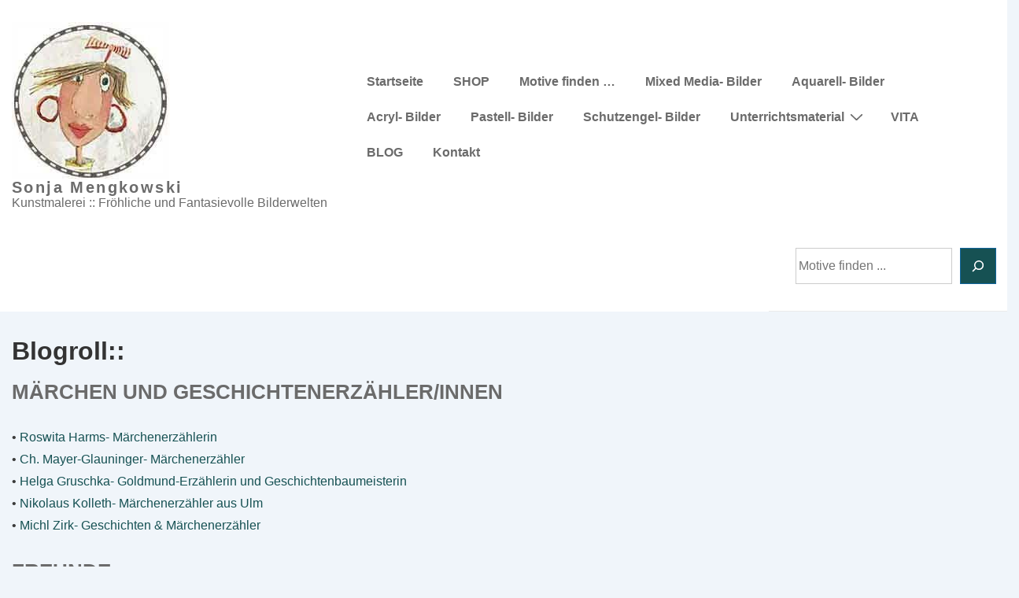

--- FILE ---
content_type: text/html; charset=UTF-8
request_url: https://www.sonja-mengkowski.de/links/
body_size: 90808
content:
<!doctype html><html class="no-js" lang="de" > <!--<![endif]--><head><meta charset="UTF-8"/><meta name="viewport" content="width=device-width, initial-scale=1.0"><link rel="profile" href="http://gmpg.org/xfn/11"/><link rel="pingback" href="https://www.sonja-mengkowski.de/xmlrpc.php"/><meta name='robots' content='index, follow, max-image-preview:large, max-snippet:-1, max-video-preview:-1' /><title>Links - Atelier Sonja Mengkowski - Brodersby</title><meta name="description" content="auf dieser Seite finden Sie eine Auswahl von Links zu Märchen und Geschichtenerzähler/innen die wir für Sie zusammengestellt haben." /><link rel="canonical" href="https://www.sonja-mengkowski.de/links/" /><meta property="og:locale" content="de_DE" /><meta property="og:type" content="article" /><meta property="og:title" content="Links - Atelier Sonja Mengkowski - Brodersby" /><meta property="og:description" content="auf dieser Seite finden Sie eine Auswahl von Links zu Märchen und Geschichtenerzähler/innen die wir für Sie zusammengestellt haben." /><meta property="og:url" content="https://www.sonja-mengkowski.de/links/" /><meta property="og:site_name" content="Sonja Mengkowski" /><meta property="article:publisher" content="https://www.facebook.com/Sonja.Mengkowski/" /><meta property="article:modified_time" content="2021-03-05T14:35:16+00:00" /><meta name="twitter:card" content="summary_large_image" /><meta name="twitter:label1" content="Geschätzte Lesezeit" /><meta name="twitter:data1" content="1 Minute" /><style media="all">@charset "UTF-8";img:is([sizes="auto" i],[sizes^="auto," i]){contain-intrinsic-size:3000px 1500px}.wp-block-archives{box-sizing:border-box}.wp-block-archives-dropdown label{display:block}.wp-block-avatar{line-height:0}.wp-block-avatar,.wp-block-avatar img{box-sizing:border-box}.wp-block-avatar.aligncenter{text-align:center}.wp-block-audio{box-sizing:border-box}.wp-block-audio :where(figcaption){margin-bottom:1em;margin-top:.5em}.wp-block-audio audio{min-width:300px;width:100%}.wp-block-button__link{align-content:center;box-sizing:border-box;cursor:pointer;display:inline-block;height:100%;text-align:center;word-break:break-word}.wp-block-button__link.aligncenter{text-align:center}.wp-block-button__link.alignright{text-align:right}:where(.wp-block-button__link){border-radius:9999px;box-shadow:none;padding:calc(.667em + 2px) calc(1.333em + 2px);text-decoration:none}.wp-block-button[style*=text-decoration] .wp-block-button__link{text-decoration:inherit}.wp-block-buttons>.wp-block-button.has-custom-width{max-width:none}.wp-block-buttons>.wp-block-button.has-custom-width .wp-block-button__link{width:100%}.wp-block-buttons>.wp-block-button.has-custom-font-size .wp-block-button__link{font-size:inherit}.wp-block-buttons>.wp-block-button.wp-block-button__width-25{width:calc(25% - var(--wp--style--block-gap, .5em)*.75)}.wp-block-buttons>.wp-block-button.wp-block-button__width-50{width:calc(50% - var(--wp--style--block-gap, .5em)*.5)}.wp-block-buttons>.wp-block-button.wp-block-button__width-75{width:calc(75% - var(--wp--style--block-gap, .5em)*.25)}.wp-block-buttons>.wp-block-button.wp-block-button__width-100{flex-basis:100%;width:100%}.wp-block-buttons.is-vertical>.wp-block-button.wp-block-button__width-25{width:25%}.wp-block-buttons.is-vertical>.wp-block-button.wp-block-button__width-50{width:50%}.wp-block-buttons.is-vertical>.wp-block-button.wp-block-button__width-75{width:75%}.wp-block-button.is-style-squared,.wp-block-button__link.wp-block-button.is-style-squared{border-radius:0}.wp-block-button.no-border-radius,.wp-block-button__link.no-border-radius{border-radius:0!important}:root :where(.wp-block-button .wp-block-button__link.is-style-outline),:root :where(.wp-block-button.is-style-outline>.wp-block-button__link){border:2px solid;padding:.667em 1.333em}:root :where(.wp-block-button .wp-block-button__link.is-style-outline:not(.has-text-color)),:root :where(.wp-block-button.is-style-outline>.wp-block-button__link:not(.has-text-color)){color:currentColor}:root :where(.wp-block-button .wp-block-button__link.is-style-outline:not(.has-background)),:root :where(.wp-block-button.is-style-outline>.wp-block-button__link:not(.has-background)){background-color:initial;background-image:none}.wp-block-buttons{box-sizing:border-box}.wp-block-buttons.is-vertical{flex-direction:column}.wp-block-buttons.is-vertical>.wp-block-button:last-child{margin-bottom:0}.wp-block-buttons>.wp-block-button{display:inline-block;margin:0}.wp-block-buttons.is-content-justification-left{justify-content:flex-start}.wp-block-buttons.is-content-justification-left.is-vertical{align-items:flex-start}.wp-block-buttons.is-content-justification-center{justify-content:center}.wp-block-buttons.is-content-justification-center.is-vertical{align-items:center}.wp-block-buttons.is-content-justification-right{justify-content:flex-end}.wp-block-buttons.is-content-justification-right.is-vertical{align-items:flex-end}.wp-block-buttons.is-content-justification-space-between{justify-content:space-between}.wp-block-buttons.aligncenter{text-align:center}.wp-block-buttons:not(.is-content-justification-space-between,.is-content-justification-right,.is-content-justification-left,.is-content-justification-center) .wp-block-button.aligncenter{margin-left:auto;margin-right:auto;width:100%}.wp-block-buttons[style*=text-decoration] .wp-block-button,.wp-block-buttons[style*=text-decoration] .wp-block-button__link{text-decoration:inherit}.wp-block-buttons.has-custom-font-size .wp-block-button__link{font-size:inherit}.wp-block-buttons .wp-block-button__link{width:100%}.wp-block-button.aligncenter,.wp-block-calendar{text-align:center}.wp-block-calendar td,.wp-block-calendar th{border:1px solid;padding:.25em}.wp-block-calendar th{font-weight:400}.wp-block-calendar caption{background-color:inherit}.wp-block-calendar table{border-collapse:collapse;width:100%}.wp-block-calendar table:where(:not(.has-text-color)){color:#40464d}.wp-block-calendar table:where(:not(.has-text-color)) td,.wp-block-calendar table:where(:not(.has-text-color)) th{border-color:#ddd}.wp-block-calendar table.has-background th{background-color:inherit}.wp-block-calendar table.has-text-color th{color:inherit}:where(.wp-block-calendar table:not(.has-background) th){background:#ddd}.wp-block-categories{box-sizing:border-box}.wp-block-categories.alignleft{margin-right:2em}.wp-block-categories.alignright{margin-left:2em}.wp-block-categories.wp-block-categories-dropdown.aligncenter{text-align:center}.wp-block-categories .wp-block-categories__label{display:block;width:100%}.wp-block-code{box-sizing:border-box}.wp-block-code code{direction:ltr;display:block;font-family:inherit;overflow-wrap:break-word;text-align:initial;white-space:pre-wrap}.wp-block-columns{align-items:normal!important;box-sizing:border-box;display:flex;flex-wrap:wrap!important}@media (min-width:782px){.wp-block-columns{flex-wrap:nowrap!important}}.wp-block-columns.are-vertically-aligned-top{align-items:flex-start}.wp-block-columns.are-vertically-aligned-center{align-items:center}.wp-block-columns.are-vertically-aligned-bottom{align-items:flex-end}@media (max-width:781px){.wp-block-columns:not(.is-not-stacked-on-mobile)>.wp-block-column{flex-basis:100%!important}}@media (min-width:782px){.wp-block-columns:not(.is-not-stacked-on-mobile)>.wp-block-column{flex-basis:0;flex-grow:1}.wp-block-columns:not(.is-not-stacked-on-mobile)>.wp-block-column[style*=flex-basis]{flex-grow:0}}.wp-block-columns.is-not-stacked-on-mobile{flex-wrap:nowrap!important}.wp-block-columns.is-not-stacked-on-mobile>.wp-block-column{flex-basis:0;flex-grow:1}.wp-block-columns.is-not-stacked-on-mobile>.wp-block-column[style*=flex-basis]{flex-grow:0}:where(.wp-block-columns){margin-bottom:1.75em}:where(.wp-block-columns.has-background){padding:1.25em 2.375em}.wp-block-column{flex-grow:1;min-width:0;overflow-wrap:break-word;word-break:break-word}.wp-block-column.is-vertically-aligned-top{align-self:flex-start}.wp-block-column.is-vertically-aligned-center{align-self:center}.wp-block-column.is-vertically-aligned-bottom{align-self:flex-end}.wp-block-column.is-vertically-aligned-stretch{align-self:stretch}.wp-block-column.is-vertically-aligned-bottom,.wp-block-column.is-vertically-aligned-center,.wp-block-column.is-vertically-aligned-top{width:100%}.wp-block-post-comments{box-sizing:border-box}.wp-block-post-comments .alignleft{float:left}.wp-block-post-comments .alignright{float:right}.wp-block-post-comments .navigation:after{clear:both;content:"";display:table}.wp-block-post-comments .commentlist{clear:both;list-style:none;margin:0;padding:0}.wp-block-post-comments .commentlist .comment{min-height:2.25em;padding-left:3.25em}.wp-block-post-comments .commentlist .comment p{font-size:1em;line-height:1.8;margin:1em 0}.wp-block-post-comments .commentlist .children{list-style:none;margin:0;padding:0}.wp-block-post-comments .comment-author{line-height:1.5}.wp-block-post-comments .comment-author .avatar{border-radius:1.5em;display:block;float:left;height:2.5em;margin-right:.75em;margin-top:.5em;width:2.5em}.wp-block-post-comments .comment-author cite{font-style:normal}.wp-block-post-comments .comment-meta{font-size:.875em;line-height:1.5}.wp-block-post-comments .comment-meta b{font-weight:400}.wp-block-post-comments .comment-meta .comment-awaiting-moderation{display:block;margin-bottom:1em;margin-top:1em}.wp-block-post-comments .comment-body .commentmetadata{font-size:.875em}.wp-block-post-comments .comment-form-author label,.wp-block-post-comments .comment-form-comment label,.wp-block-post-comments .comment-form-email label,.wp-block-post-comments .comment-form-url label{display:block;margin-bottom:.25em}.wp-block-post-comments .comment-form input:not([type=submit]):not([type=checkbox]),.wp-block-post-comments .comment-form textarea{box-sizing:border-box;display:block;width:100%}.wp-block-post-comments .comment-form-cookies-consent{display:flex;gap:.25em}.wp-block-post-comments .comment-form-cookies-consent #wp-comment-cookies-consent{margin-top:.35em}.wp-block-post-comments .comment-reply-title{margin-bottom:0}.wp-block-post-comments .comment-reply-title :where(small){font-size:var(--wp--preset--font-size--medium,smaller);margin-left:.5em}.wp-block-post-comments .reply{font-size:.875em;margin-bottom:1.4em}.wp-block-post-comments input:not([type=submit]),.wp-block-post-comments textarea{border:1px solid #949494;font-family:inherit;font-size:1em}.wp-block-post-comments input:not([type=submit]):not([type=checkbox]),.wp-block-post-comments textarea{padding:calc(.667em + 2px)}:where(.wp-block-post-comments input[type=submit]){border:none}.wp-block-comments{box-sizing:border-box}.wp-block-comments-pagination>.wp-block-comments-pagination-next,.wp-block-comments-pagination>.wp-block-comments-pagination-numbers,.wp-block-comments-pagination>.wp-block-comments-pagination-previous{font-size:inherit;margin-bottom:.5em;margin-right:.5em}.wp-block-comments-pagination>.wp-block-comments-pagination-next:last-child,.wp-block-comments-pagination>.wp-block-comments-pagination-numbers:last-child,.wp-block-comments-pagination>.wp-block-comments-pagination-previous:last-child{margin-right:0}.wp-block-comments-pagination .wp-block-comments-pagination-previous-arrow{display:inline-block;margin-right:1ch}.wp-block-comments-pagination .wp-block-comments-pagination-previous-arrow:not(.is-arrow-chevron){transform:scaleX(1)}.wp-block-comments-pagination .wp-block-comments-pagination-next-arrow{display:inline-block;margin-left:1ch}.wp-block-comments-pagination .wp-block-comments-pagination-next-arrow:not(.is-arrow-chevron){transform:scaleX(1)}.wp-block-comments-pagination.aligncenter{justify-content:center}.wp-block-comment-template{box-sizing:border-box;list-style:none;margin-bottom:0;max-width:100%;padding:0}.wp-block-comment-template li{clear:both}.wp-block-comment-template ol{list-style:none;margin-bottom:0;max-width:100%;padding-left:2rem}.wp-block-comment-template.alignleft{float:left}.wp-block-comment-template.aligncenter{margin-left:auto;margin-right:auto;width:fit-content}.wp-block-comment-template.alignright{float:right}.wp-block-comment-date{box-sizing:border-box}.comment-awaiting-moderation{display:block;font-size:.875em;line-height:1.5}.wp-block-comment-author-name,.wp-block-comment-content,.wp-block-comment-edit-link,.wp-block-comment-reply-link{box-sizing:border-box}.wp-block-cover,.wp-block-cover-image{align-items:center;background-position:50%;box-sizing:border-box;display:flex;justify-content:center;min-height:430px;overflow:hidden;overflow:clip;padding:1em;position:relative}.wp-block-cover .has-background-dim:not([class*=-background-color]),.wp-block-cover-image .has-background-dim:not([class*=-background-color]),.wp-block-cover-image.has-background-dim:not([class*=-background-color]),.wp-block-cover.has-background-dim:not([class*=-background-color]){background-color:#000}.wp-block-cover .has-background-dim.has-background-gradient,.wp-block-cover-image .has-background-dim.has-background-gradient{background-color:initial}.wp-block-cover-image.has-background-dim:before,.wp-block-cover.has-background-dim:before{background-color:inherit;content:""}.wp-block-cover .wp-block-cover__background,.wp-block-cover .wp-block-cover__gradient-background,.wp-block-cover-image .wp-block-cover__background,.wp-block-cover-image .wp-block-cover__gradient-background,.wp-block-cover-image.has-background-dim:not(.has-background-gradient):before,.wp-block-cover.has-background-dim:not(.has-background-gradient):before{bottom:0;left:0;opacity:.5;position:absolute;right:0;top:0}.wp-block-cover-image.has-background-dim.has-background-dim-10 .wp-block-cover__background,.wp-block-cover-image.has-background-dim.has-background-dim-10 .wp-block-cover__gradient-background,.wp-block-cover-image.has-background-dim.has-background-dim-10:not(.has-background-gradient):before,.wp-block-cover.has-background-dim.has-background-dim-10 .wp-block-cover__background,.wp-block-cover.has-background-dim.has-background-dim-10 .wp-block-cover__gradient-background,.wp-block-cover.has-background-dim.has-background-dim-10:not(.has-background-gradient):before{opacity:.1}.wp-block-cover-image.has-background-dim.has-background-dim-20 .wp-block-cover__background,.wp-block-cover-image.has-background-dim.has-background-dim-20 .wp-block-cover__gradient-background,.wp-block-cover-image.has-background-dim.has-background-dim-20:not(.has-background-gradient):before,.wp-block-cover.has-background-dim.has-background-dim-20 .wp-block-cover__background,.wp-block-cover.has-background-dim.has-background-dim-20 .wp-block-cover__gradient-background,.wp-block-cover.has-background-dim.has-background-dim-20:not(.has-background-gradient):before{opacity:.2}.wp-block-cover-image.has-background-dim.has-background-dim-30 .wp-block-cover__background,.wp-block-cover-image.has-background-dim.has-background-dim-30 .wp-block-cover__gradient-background,.wp-block-cover-image.has-background-dim.has-background-dim-30:not(.has-background-gradient):before,.wp-block-cover.has-background-dim.has-background-dim-30 .wp-block-cover__background,.wp-block-cover.has-background-dim.has-background-dim-30 .wp-block-cover__gradient-background,.wp-block-cover.has-background-dim.has-background-dim-30:not(.has-background-gradient):before{opacity:.3}.wp-block-cover-image.has-background-dim.has-background-dim-40 .wp-block-cover__background,.wp-block-cover-image.has-background-dim.has-background-dim-40 .wp-block-cover__gradient-background,.wp-block-cover-image.has-background-dim.has-background-dim-40:not(.has-background-gradient):before,.wp-block-cover.has-background-dim.has-background-dim-40 .wp-block-cover__background,.wp-block-cover.has-background-dim.has-background-dim-40 .wp-block-cover__gradient-background,.wp-block-cover.has-background-dim.has-background-dim-40:not(.has-background-gradient):before{opacity:.4}.wp-block-cover-image.has-background-dim.has-background-dim-50 .wp-block-cover__background,.wp-block-cover-image.has-background-dim.has-background-dim-50 .wp-block-cover__gradient-background,.wp-block-cover-image.has-background-dim.has-background-dim-50:not(.has-background-gradient):before,.wp-block-cover.has-background-dim.has-background-dim-50 .wp-block-cover__background,.wp-block-cover.has-background-dim.has-background-dim-50 .wp-block-cover__gradient-background,.wp-block-cover.has-background-dim.has-background-dim-50:not(.has-background-gradient):before{opacity:.5}.wp-block-cover-image.has-background-dim.has-background-dim-60 .wp-block-cover__background,.wp-block-cover-image.has-background-dim.has-background-dim-60 .wp-block-cover__gradient-background,.wp-block-cover-image.has-background-dim.has-background-dim-60:not(.has-background-gradient):before,.wp-block-cover.has-background-dim.has-background-dim-60 .wp-block-cover__background,.wp-block-cover.has-background-dim.has-background-dim-60 .wp-block-cover__gradient-background,.wp-block-cover.has-background-dim.has-background-dim-60:not(.has-background-gradient):before{opacity:.6}.wp-block-cover-image.has-background-dim.has-background-dim-70 .wp-block-cover__background,.wp-block-cover-image.has-background-dim.has-background-dim-70 .wp-block-cover__gradient-background,.wp-block-cover-image.has-background-dim.has-background-dim-70:not(.has-background-gradient):before,.wp-block-cover.has-background-dim.has-background-dim-70 .wp-block-cover__background,.wp-block-cover.has-background-dim.has-background-dim-70 .wp-block-cover__gradient-background,.wp-block-cover.has-background-dim.has-background-dim-70:not(.has-background-gradient):before{opacity:.7}.wp-block-cover-image.has-background-dim.has-background-dim-80 .wp-block-cover__background,.wp-block-cover-image.has-background-dim.has-background-dim-80 .wp-block-cover__gradient-background,.wp-block-cover-image.has-background-dim.has-background-dim-80:not(.has-background-gradient):before,.wp-block-cover.has-background-dim.has-background-dim-80 .wp-block-cover__background,.wp-block-cover.has-background-dim.has-background-dim-80 .wp-block-cover__gradient-background,.wp-block-cover.has-background-dim.has-background-dim-80:not(.has-background-gradient):before{opacity:.8}.wp-block-cover-image.has-background-dim.has-background-dim-90 .wp-block-cover__background,.wp-block-cover-image.has-background-dim.has-background-dim-90 .wp-block-cover__gradient-background,.wp-block-cover-image.has-background-dim.has-background-dim-90:not(.has-background-gradient):before,.wp-block-cover.has-background-dim.has-background-dim-90 .wp-block-cover__background,.wp-block-cover.has-background-dim.has-background-dim-90 .wp-block-cover__gradient-background,.wp-block-cover.has-background-dim.has-background-dim-90:not(.has-background-gradient):before{opacity:.9}.wp-block-cover-image.has-background-dim.has-background-dim-100 .wp-block-cover__background,.wp-block-cover-image.has-background-dim.has-background-dim-100 .wp-block-cover__gradient-background,.wp-block-cover-image.has-background-dim.has-background-dim-100:not(.has-background-gradient):before,.wp-block-cover.has-background-dim.has-background-dim-100 .wp-block-cover__background,.wp-block-cover.has-background-dim.has-background-dim-100 .wp-block-cover__gradient-background,.wp-block-cover.has-background-dim.has-background-dim-100:not(.has-background-gradient):before{opacity:1}.wp-block-cover .wp-block-cover__background.has-background-dim.has-background-dim-0,.wp-block-cover .wp-block-cover__gradient-background.has-background-dim.has-background-dim-0,.wp-block-cover-image .wp-block-cover__background.has-background-dim.has-background-dim-0,.wp-block-cover-image .wp-block-cover__gradient-background.has-background-dim.has-background-dim-0{opacity:0}.wp-block-cover .wp-block-cover__background.has-background-dim.has-background-dim-10,.wp-block-cover .wp-block-cover__gradient-background.has-background-dim.has-background-dim-10,.wp-block-cover-image .wp-block-cover__background.has-background-dim.has-background-dim-10,.wp-block-cover-image .wp-block-cover__gradient-background.has-background-dim.has-background-dim-10{opacity:.1}.wp-block-cover .wp-block-cover__background.has-background-dim.has-background-dim-20,.wp-block-cover .wp-block-cover__gradient-background.has-background-dim.has-background-dim-20,.wp-block-cover-image .wp-block-cover__background.has-background-dim.has-background-dim-20,.wp-block-cover-image .wp-block-cover__gradient-background.has-background-dim.has-background-dim-20{opacity:.2}.wp-block-cover .wp-block-cover__background.has-background-dim.has-background-dim-30,.wp-block-cover .wp-block-cover__gradient-background.has-background-dim.has-background-dim-30,.wp-block-cover-image .wp-block-cover__background.has-background-dim.has-background-dim-30,.wp-block-cover-image .wp-block-cover__gradient-background.has-background-dim.has-background-dim-30{opacity:.3}.wp-block-cover .wp-block-cover__background.has-background-dim.has-background-dim-40,.wp-block-cover .wp-block-cover__gradient-background.has-background-dim.has-background-dim-40,.wp-block-cover-image .wp-block-cover__background.has-background-dim.has-background-dim-40,.wp-block-cover-image .wp-block-cover__gradient-background.has-background-dim.has-background-dim-40{opacity:.4}.wp-block-cover .wp-block-cover__background.has-background-dim.has-background-dim-50,.wp-block-cover .wp-block-cover__gradient-background.has-background-dim.has-background-dim-50,.wp-block-cover-image .wp-block-cover__background.has-background-dim.has-background-dim-50,.wp-block-cover-image .wp-block-cover__gradient-background.has-background-dim.has-background-dim-50{opacity:.5}.wp-block-cover .wp-block-cover__background.has-background-dim.has-background-dim-60,.wp-block-cover .wp-block-cover__gradient-background.has-background-dim.has-background-dim-60,.wp-block-cover-image .wp-block-cover__background.has-background-dim.has-background-dim-60,.wp-block-cover-image .wp-block-cover__gradient-background.has-background-dim.has-background-dim-60{opacity:.6}.wp-block-cover .wp-block-cover__background.has-background-dim.has-background-dim-70,.wp-block-cover .wp-block-cover__gradient-background.has-background-dim.has-background-dim-70,.wp-block-cover-image .wp-block-cover__background.has-background-dim.has-background-dim-70,.wp-block-cover-image .wp-block-cover__gradient-background.has-background-dim.has-background-dim-70{opacity:.7}.wp-block-cover .wp-block-cover__background.has-background-dim.has-background-dim-80,.wp-block-cover .wp-block-cover__gradient-background.has-background-dim.has-background-dim-80,.wp-block-cover-image .wp-block-cover__background.has-background-dim.has-background-dim-80,.wp-block-cover-image .wp-block-cover__gradient-background.has-background-dim.has-background-dim-80{opacity:.8}.wp-block-cover .wp-block-cover__background.has-background-dim.has-background-dim-90,.wp-block-cover .wp-block-cover__gradient-background.has-background-dim.has-background-dim-90,.wp-block-cover-image .wp-block-cover__background.has-background-dim.has-background-dim-90,.wp-block-cover-image .wp-block-cover__gradient-background.has-background-dim.has-background-dim-90{opacity:.9}.wp-block-cover .wp-block-cover__background.has-background-dim.has-background-dim-100,.wp-block-cover .wp-block-cover__gradient-background.has-background-dim.has-background-dim-100,.wp-block-cover-image .wp-block-cover__background.has-background-dim.has-background-dim-100,.wp-block-cover-image .wp-block-cover__gradient-background.has-background-dim.has-background-dim-100{opacity:1}.wp-block-cover-image.alignleft,.wp-block-cover-image.alignright,.wp-block-cover.alignleft,.wp-block-cover.alignright{max-width:420px;width:100%}.wp-block-cover-image.aligncenter,.wp-block-cover-image.alignleft,.wp-block-cover-image.alignright,.wp-block-cover.aligncenter,.wp-block-cover.alignleft,.wp-block-cover.alignright{display:flex}.wp-block-cover .wp-block-cover__inner-container,.wp-block-cover-image .wp-block-cover__inner-container{color:inherit;position:relative;width:100%}.wp-block-cover-image.is-position-top-left,.wp-block-cover.is-position-top-left{align-items:flex-start;justify-content:flex-start}.wp-block-cover-image.is-position-top-center,.wp-block-cover.is-position-top-center{align-items:flex-start;justify-content:center}.wp-block-cover-image.is-position-top-right,.wp-block-cover.is-position-top-right{align-items:flex-start;justify-content:flex-end}.wp-block-cover-image.is-position-center-left,.wp-block-cover.is-position-center-left{align-items:center;justify-content:flex-start}.wp-block-cover-image.is-position-center-center,.wp-block-cover.is-position-center-center{align-items:center;justify-content:center}.wp-block-cover-image.is-position-center-right,.wp-block-cover.is-position-center-right{align-items:center;justify-content:flex-end}.wp-block-cover-image.is-position-bottom-left,.wp-block-cover.is-position-bottom-left{align-items:flex-end;justify-content:flex-start}.wp-block-cover-image.is-position-bottom-center,.wp-block-cover.is-position-bottom-center{align-items:flex-end;justify-content:center}.wp-block-cover-image.is-position-bottom-right,.wp-block-cover.is-position-bottom-right{align-items:flex-end;justify-content:flex-end}.wp-block-cover-image.has-custom-content-position.has-custom-content-position .wp-block-cover__inner-container,.wp-block-cover.has-custom-content-position.has-custom-content-position .wp-block-cover__inner-container{margin:0}.wp-block-cover-image.has-custom-content-position.has-custom-content-position.is-position-bottom-left .wp-block-cover__inner-container,.wp-block-cover-image.has-custom-content-position.has-custom-content-position.is-position-bottom-right .wp-block-cover__inner-container,.wp-block-cover-image.has-custom-content-position.has-custom-content-position.is-position-center-left .wp-block-cover__inner-container,.wp-block-cover-image.has-custom-content-position.has-custom-content-position.is-position-center-right .wp-block-cover__inner-container,.wp-block-cover-image.has-custom-content-position.has-custom-content-position.is-position-top-left .wp-block-cover__inner-container,.wp-block-cover-image.has-custom-content-position.has-custom-content-position.is-position-top-right .wp-block-cover__inner-container,.wp-block-cover.has-custom-content-position.has-custom-content-position.is-position-bottom-left .wp-block-cover__inner-container,.wp-block-cover.has-custom-content-position.has-custom-content-position.is-position-bottom-right .wp-block-cover__inner-container,.wp-block-cover.has-custom-content-position.has-custom-content-position.is-position-center-left .wp-block-cover__inner-container,.wp-block-cover.has-custom-content-position.has-custom-content-position.is-position-center-right .wp-block-cover__inner-container,.wp-block-cover.has-custom-content-position.has-custom-content-position.is-position-top-left .wp-block-cover__inner-container,.wp-block-cover.has-custom-content-position.has-custom-content-position.is-position-top-right .wp-block-cover__inner-container{margin:0;width:auto}.wp-block-cover .wp-block-cover__image-background,.wp-block-cover video.wp-block-cover__video-background,.wp-block-cover-image .wp-block-cover__image-background,.wp-block-cover-image video.wp-block-cover__video-background{border:none;bottom:0;box-shadow:none;height:100%;left:0;margin:0;max-height:none;max-width:none;object-fit:cover;outline:none;padding:0;position:absolute;right:0;top:0;width:100%}.wp-block-cover-image.has-parallax,.wp-block-cover.has-parallax,.wp-block-cover__image-background.has-parallax,video.wp-block-cover__video-background.has-parallax{background-attachment:fixed;background-repeat:no-repeat;background-size:cover}@supports (-webkit-touch-callout:inherit){.wp-block-cover-image.has-parallax,.wp-block-cover.has-parallax,.wp-block-cover__image-background.has-parallax,video.wp-block-cover__video-background.has-parallax{background-attachment:scroll}}@media (prefers-reduced-motion:reduce){.wp-block-cover-image.has-parallax,.wp-block-cover.has-parallax,.wp-block-cover__image-background.has-parallax,video.wp-block-cover__video-background.has-parallax{background-attachment:scroll}}.wp-block-cover-image.is-repeated,.wp-block-cover.is-repeated,.wp-block-cover__image-background.is-repeated,video.wp-block-cover__video-background.is-repeated{background-repeat:repeat;background-size:auto}.wp-block-cover-image-text,.wp-block-cover-image-text a,.wp-block-cover-image-text a:active,.wp-block-cover-image-text a:focus,.wp-block-cover-image-text a:hover,.wp-block-cover-text,.wp-block-cover-text a,.wp-block-cover-text a:active,.wp-block-cover-text a:focus,.wp-block-cover-text a:hover,section.wp-block-cover-image h2,section.wp-block-cover-image h2 a,section.wp-block-cover-image h2 a:active,section.wp-block-cover-image h2 a:focus,section.wp-block-cover-image h2 a:hover{color:#fff}.wp-block-cover-image .wp-block-cover.has-left-content{justify-content:flex-start}.wp-block-cover-image .wp-block-cover.has-right-content{justify-content:flex-end}.wp-block-cover-image.has-left-content .wp-block-cover-image-text,.wp-block-cover.has-left-content .wp-block-cover-text,section.wp-block-cover-image.has-left-content>h2{margin-left:0;text-align:left}.wp-block-cover-image.has-right-content .wp-block-cover-image-text,.wp-block-cover.has-right-content .wp-block-cover-text,section.wp-block-cover-image.has-right-content>h2{margin-right:0;text-align:right}.wp-block-cover .wp-block-cover-text,.wp-block-cover-image .wp-block-cover-image-text,section.wp-block-cover-image>h2{font-size:2em;line-height:1.25;margin-bottom:0;max-width:840px;padding:.44em;text-align:center;z-index:1}:where(.wp-block-cover-image:not(.has-text-color)),:where(.wp-block-cover:not(.has-text-color)){color:#fff}:where(.wp-block-cover-image.is-light:not(.has-text-color)),:where(.wp-block-cover.is-light:not(.has-text-color)){color:#000}:root :where(.wp-block-cover h1:not(.has-text-color)),:root :where(.wp-block-cover h2:not(.has-text-color)),:root :where(.wp-block-cover h3:not(.has-text-color)),:root :where(.wp-block-cover h4:not(.has-text-color)),:root :where(.wp-block-cover h5:not(.has-text-color)),:root :where(.wp-block-cover h6:not(.has-text-color)),:root :where(.wp-block-cover p:not(.has-text-color)){color:inherit}body:not(.editor-styles-wrapper) .wp-block-cover:not(.wp-block-cover:has(.wp-block-cover__background+.wp-block-cover__inner-container)) .wp-block-cover__image-background,body:not(.editor-styles-wrapper) .wp-block-cover:not(.wp-block-cover:has(.wp-block-cover__background+.wp-block-cover__inner-container)) .wp-block-cover__video-background{z-index:0}body:not(.editor-styles-wrapper) .wp-block-cover:not(.wp-block-cover:has(.wp-block-cover__background+.wp-block-cover__inner-container)) .wp-block-cover__background,body:not(.editor-styles-wrapper) .wp-block-cover:not(.wp-block-cover:has(.wp-block-cover__background+.wp-block-cover__inner-container)) .wp-block-cover__gradient-background,body:not(.editor-styles-wrapper) .wp-block-cover:not(.wp-block-cover:has(.wp-block-cover__background+.wp-block-cover__inner-container)) .wp-block-cover__inner-container,body:not(.editor-styles-wrapper) .wp-block-cover:not(.wp-block-cover:has(.wp-block-cover__background+.wp-block-cover__inner-container)).has-background-dim:not(.has-background-gradient):before{z-index:1}.has-modal-open body:not(.editor-styles-wrapper) .wp-block-cover:not(.wp-block-cover:has(.wp-block-cover__background+.wp-block-cover__inner-container)) .wp-block-cover__inner-container{z-index:auto}.wp-block-details{box-sizing:border-box}.wp-block-details summary{cursor:pointer}.wp-block-embed.alignleft,.wp-block-embed.alignright,.wp-block[data-align=left]>[data-type="core/embed"],.wp-block[data-align=right]>[data-type="core/embed"]{max-width:360px;width:100%}.wp-block-embed.alignleft .wp-block-embed__wrapper,.wp-block-embed.alignright .wp-block-embed__wrapper,.wp-block[data-align=left]>[data-type="core/embed"] .wp-block-embed__wrapper,.wp-block[data-align=right]>[data-type="core/embed"] .wp-block-embed__wrapper{min-width:280px}.wp-block-cover .wp-block-embed{min-height:240px;min-width:320px}.wp-block-embed{overflow-wrap:break-word}.wp-block-embed :where(figcaption){margin-bottom:1em;margin-top:.5em}.wp-block-embed iframe{max-width:100%}.wp-block-embed__wrapper{position:relative}.wp-embed-responsive .wp-has-aspect-ratio .wp-block-embed__wrapper:before{content:"";display:block;padding-top:50%}.wp-embed-responsive .wp-has-aspect-ratio iframe{bottom:0;height:100%;left:0;position:absolute;right:0;top:0;width:100%}.wp-embed-responsive .wp-embed-aspect-21-9 .wp-block-embed__wrapper:before{padding-top:42.85%}.wp-embed-responsive .wp-embed-aspect-18-9 .wp-block-embed__wrapper:before{padding-top:50%}.wp-embed-responsive .wp-embed-aspect-16-9 .wp-block-embed__wrapper:before{padding-top:56.25%}.wp-embed-responsive .wp-embed-aspect-4-3 .wp-block-embed__wrapper:before{padding-top:75%}.wp-embed-responsive .wp-embed-aspect-1-1 .wp-block-embed__wrapper:before{padding-top:100%}.wp-embed-responsive .wp-embed-aspect-9-16 .wp-block-embed__wrapper:before{padding-top:177.77%}.wp-embed-responsive .wp-embed-aspect-1-2 .wp-block-embed__wrapper:before{padding-top:200%}.wp-block-file{box-sizing:border-box}.wp-block-file:not(.wp-element-button){font-size:.8em}.wp-block-file.aligncenter{text-align:center}.wp-block-file.alignright{text-align:right}.wp-block-file *+.wp-block-file__button{margin-left:.75em}:where(.wp-block-file){margin-bottom:1.5em}.wp-block-file__embed{margin-bottom:1em}:where(.wp-block-file__button){border-radius:2em;display:inline-block;padding:.5em 1em}:where(.wp-block-file__button):is(a):active,:where(.wp-block-file__button):is(a):focus,:where(.wp-block-file__button):is(a):hover,:where(.wp-block-file__button):is(a):visited{box-shadow:none;color:#fff;opacity:.85;text-decoration:none}.wp-block-form-input__label{display:flex;flex-direction:column;gap:.25em;margin-bottom:.5em;width:100%}.wp-block-form-input__label.is-label-inline{align-items:center;flex-direction:row;gap:.5em}.wp-block-form-input__label.is-label-inline .wp-block-form-input__label-content{margin-bottom:.5em}.wp-block-form-input__label:has(input[type=checkbox]){flex-direction:row;width:fit-content}.wp-block-form-input__label:has(input[type=checkbox]) .wp-block-form-input__label-content{margin:0}.wp-block-form-input__label:has(.wp-block-form-input__label-content+input[type=checkbox]){flex-direction:row-reverse}.wp-block-form-input__label-content{width:fit-content}.wp-block-form-input__input{font-size:1em;margin-bottom:.5em;padding:0 .5em}.wp-block-form-input__input[type=date],.wp-block-form-input__input[type=datetime-local],.wp-block-form-input__input[type=datetime],.wp-block-form-input__input[type=email],.wp-block-form-input__input[type=month],.wp-block-form-input__input[type=number],.wp-block-form-input__input[type=password],.wp-block-form-input__input[type=search],.wp-block-form-input__input[type=tel],.wp-block-form-input__input[type=text],.wp-block-form-input__input[type=time],.wp-block-form-input__input[type=url],.wp-block-form-input__input[type=week]{border:1px solid;line-height:2;min-height:2em}textarea.wp-block-form-input__input{min-height:10em}.blocks-gallery-grid:not(.has-nested-images),.wp-block-gallery:not(.has-nested-images){display:flex;flex-wrap:wrap;list-style-type:none;margin:0;padding:0}.blocks-gallery-grid:not(.has-nested-images) .blocks-gallery-image,.blocks-gallery-grid:not(.has-nested-images) .blocks-gallery-item,.wp-block-gallery:not(.has-nested-images) .blocks-gallery-image,.wp-block-gallery:not(.has-nested-images) .blocks-gallery-item{display:flex;flex-direction:column;flex-grow:1;justify-content:center;margin:0 1em 1em 0;position:relative;width:calc(50% - 1em)}.blocks-gallery-grid:not(.has-nested-images) .blocks-gallery-image:nth-of-type(2n),.blocks-gallery-grid:not(.has-nested-images) .blocks-gallery-item:nth-of-type(2n),.wp-block-gallery:not(.has-nested-images) .blocks-gallery-image:nth-of-type(2n),.wp-block-gallery:not(.has-nested-images) .blocks-gallery-item:nth-of-type(2n){margin-right:0}.blocks-gallery-grid:not(.has-nested-images) .blocks-gallery-image figure,.blocks-gallery-grid:not(.has-nested-images) .blocks-gallery-item figure,.wp-block-gallery:not(.has-nested-images) .blocks-gallery-image figure,.wp-block-gallery:not(.has-nested-images) .blocks-gallery-item figure{align-items:flex-end;display:flex;height:100%;justify-content:flex-start;margin:0}.blocks-gallery-grid:not(.has-nested-images) .blocks-gallery-image img,.blocks-gallery-grid:not(.has-nested-images) .blocks-gallery-item img,.wp-block-gallery:not(.has-nested-images) .blocks-gallery-image img,.wp-block-gallery:not(.has-nested-images) .blocks-gallery-item img{display:block;height:auto;max-width:100%;width:auto}.blocks-gallery-grid:not(.has-nested-images) .blocks-gallery-image figcaption,.blocks-gallery-grid:not(.has-nested-images) .blocks-gallery-item figcaption,.wp-block-gallery:not(.has-nested-images) .blocks-gallery-image figcaption,.wp-block-gallery:not(.has-nested-images) .blocks-gallery-item figcaption{background:linear-gradient(0deg,#000000b3,#0000004d 70%,#0000);bottom:0;box-sizing:border-box;color:#fff;font-size:.8em;margin:0;max-height:100%;overflow:auto;padding:3em .77em .7em;position:absolute;text-align:center;width:100%;z-index:2}.blocks-gallery-grid:not(.has-nested-images) .blocks-gallery-image figcaption img,.blocks-gallery-grid:not(.has-nested-images) .blocks-gallery-item figcaption img,.wp-block-gallery:not(.has-nested-images) .blocks-gallery-image figcaption img,.wp-block-gallery:not(.has-nested-images) .blocks-gallery-item figcaption img{display:inline}.blocks-gallery-grid:not(.has-nested-images) figcaption,.wp-block-gallery:not(.has-nested-images) figcaption{flex-grow:1}.blocks-gallery-grid:not(.has-nested-images).is-cropped .blocks-gallery-image a,.blocks-gallery-grid:not(.has-nested-images).is-cropped .blocks-gallery-image img,.blocks-gallery-grid:not(.has-nested-images).is-cropped .blocks-gallery-item a,.blocks-gallery-grid:not(.has-nested-images).is-cropped .blocks-gallery-item img,.wp-block-gallery:not(.has-nested-images).is-cropped .blocks-gallery-image a,.wp-block-gallery:not(.has-nested-images).is-cropped .blocks-gallery-image img,.wp-block-gallery:not(.has-nested-images).is-cropped .blocks-gallery-item a,.wp-block-gallery:not(.has-nested-images).is-cropped .blocks-gallery-item img{flex:1;height:100%;object-fit:cover;width:100%}.blocks-gallery-grid:not(.has-nested-images).columns-1 .blocks-gallery-image,.blocks-gallery-grid:not(.has-nested-images).columns-1 .blocks-gallery-item,.wp-block-gallery:not(.has-nested-images).columns-1 .blocks-gallery-image,.wp-block-gallery:not(.has-nested-images).columns-1 .blocks-gallery-item{margin-right:0;width:100%}@media (min-width:600px){.blocks-gallery-grid:not(.has-nested-images).columns-3 .blocks-gallery-image,.blocks-gallery-grid:not(.has-nested-images).columns-3 .blocks-gallery-item,.wp-block-gallery:not(.has-nested-images).columns-3 .blocks-gallery-image,.wp-block-gallery:not(.has-nested-images).columns-3 .blocks-gallery-item{margin-right:1em;width:calc(33.33333% - .66667em)}.blocks-gallery-grid:not(.has-nested-images).columns-4 .blocks-gallery-image,.blocks-gallery-grid:not(.has-nested-images).columns-4 .blocks-gallery-item,.wp-block-gallery:not(.has-nested-images).columns-4 .blocks-gallery-image,.wp-block-gallery:not(.has-nested-images).columns-4 .blocks-gallery-item{margin-right:1em;width:calc(25% - .75em)}.blocks-gallery-grid:not(.has-nested-images).columns-5 .blocks-gallery-image,.blocks-gallery-grid:not(.has-nested-images).columns-5 .blocks-gallery-item,.wp-block-gallery:not(.has-nested-images).columns-5 .blocks-gallery-image,.wp-block-gallery:not(.has-nested-images).columns-5 .blocks-gallery-item{margin-right:1em;width:calc(20% - .8em)}.blocks-gallery-grid:not(.has-nested-images).columns-6 .blocks-gallery-image,.blocks-gallery-grid:not(.has-nested-images).columns-6 .blocks-gallery-item,.wp-block-gallery:not(.has-nested-images).columns-6 .blocks-gallery-image,.wp-block-gallery:not(.has-nested-images).columns-6 .blocks-gallery-item{margin-right:1em;width:calc(16.66667% - .83333em)}.blocks-gallery-grid:not(.has-nested-images).columns-7 .blocks-gallery-image,.blocks-gallery-grid:not(.has-nested-images).columns-7 .blocks-gallery-item,.wp-block-gallery:not(.has-nested-images).columns-7 .blocks-gallery-image,.wp-block-gallery:not(.has-nested-images).columns-7 .blocks-gallery-item{margin-right:1em;width:calc(14.28571% - .85714em)}.blocks-gallery-grid:not(.has-nested-images).columns-8 .blocks-gallery-image,.blocks-gallery-grid:not(.has-nested-images).columns-8 .blocks-gallery-item,.wp-block-gallery:not(.has-nested-images).columns-8 .blocks-gallery-image,.wp-block-gallery:not(.has-nested-images).columns-8 .blocks-gallery-item{margin-right:1em;width:calc(12.5% - .875em)}.blocks-gallery-grid:not(.has-nested-images).columns-1 .blocks-gallery-image:nth-of-type(1n),.blocks-gallery-grid:not(.has-nested-images).columns-1 .blocks-gallery-item:nth-of-type(1n),.blocks-gallery-grid:not(.has-nested-images).columns-2 .blocks-gallery-image:nth-of-type(2n),.blocks-gallery-grid:not(.has-nested-images).columns-2 .blocks-gallery-item:nth-of-type(2n),.blocks-gallery-grid:not(.has-nested-images).columns-3 .blocks-gallery-image:nth-of-type(3n),.blocks-gallery-grid:not(.has-nested-images).columns-3 .blocks-gallery-item:nth-of-type(3n),.blocks-gallery-grid:not(.has-nested-images).columns-4 .blocks-gallery-image:nth-of-type(4n),.blocks-gallery-grid:not(.has-nested-images).columns-4 .blocks-gallery-item:nth-of-type(4n),.blocks-gallery-grid:not(.has-nested-images).columns-5 .blocks-gallery-image:nth-of-type(5n),.blocks-gallery-grid:not(.has-nested-images).columns-5 .blocks-gallery-item:nth-of-type(5n),.blocks-gallery-grid:not(.has-nested-images).columns-6 .blocks-gallery-image:nth-of-type(6n),.blocks-gallery-grid:not(.has-nested-images).columns-6 .blocks-gallery-item:nth-of-type(6n),.blocks-gallery-grid:not(.has-nested-images).columns-7 .blocks-gallery-image:nth-of-type(7n),.blocks-gallery-grid:not(.has-nested-images).columns-7 .blocks-gallery-item:nth-of-type(7n),.blocks-gallery-grid:not(.has-nested-images).columns-8 .blocks-gallery-image:nth-of-type(8n),.blocks-gallery-grid:not(.has-nested-images).columns-8 .blocks-gallery-item:nth-of-type(8n),.wp-block-gallery:not(.has-nested-images).columns-1 .blocks-gallery-image:nth-of-type(1n),.wp-block-gallery:not(.has-nested-images).columns-1 .blocks-gallery-item:nth-of-type(1n),.wp-block-gallery:not(.has-nested-images).columns-2 .blocks-gallery-image:nth-of-type(2n),.wp-block-gallery:not(.has-nested-images).columns-2 .blocks-gallery-item:nth-of-type(2n),.wp-block-gallery:not(.has-nested-images).columns-3 .blocks-gallery-image:nth-of-type(3n),.wp-block-gallery:not(.has-nested-images).columns-3 .blocks-gallery-item:nth-of-type(3n),.wp-block-gallery:not(.has-nested-images).columns-4 .blocks-gallery-image:nth-of-type(4n),.wp-block-gallery:not(.has-nested-images).columns-4 .blocks-gallery-item:nth-of-type(4n),.wp-block-gallery:not(.has-nested-images).columns-5 .blocks-gallery-image:nth-of-type(5n),.wp-block-gallery:not(.has-nested-images).columns-5 .blocks-gallery-item:nth-of-type(5n),.wp-block-gallery:not(.has-nested-images).columns-6 .blocks-gallery-image:nth-of-type(6n),.wp-block-gallery:not(.has-nested-images).columns-6 .blocks-gallery-item:nth-of-type(6n),.wp-block-gallery:not(.has-nested-images).columns-7 .blocks-gallery-image:nth-of-type(7n),.wp-block-gallery:not(.has-nested-images).columns-7 .blocks-gallery-item:nth-of-type(7n),.wp-block-gallery:not(.has-nested-images).columns-8 .blocks-gallery-image:nth-of-type(8n),.wp-block-gallery:not(.has-nested-images).columns-8 .blocks-gallery-item:nth-of-type(8n){margin-right:0}}.blocks-gallery-grid:not(.has-nested-images) .blocks-gallery-image:last-child,.blocks-gallery-grid:not(.has-nested-images) .blocks-gallery-item:last-child,.wp-block-gallery:not(.has-nested-images) .blocks-gallery-image:last-child,.wp-block-gallery:not(.has-nested-images) .blocks-gallery-item:last-child{margin-right:0}.blocks-gallery-grid:not(.has-nested-images).alignleft,.blocks-gallery-grid:not(.has-nested-images).alignright,.wp-block-gallery:not(.has-nested-images).alignleft,.wp-block-gallery:not(.has-nested-images).alignright{max-width:420px;width:100%}.blocks-gallery-grid:not(.has-nested-images).aligncenter .blocks-gallery-item figure,.wp-block-gallery:not(.has-nested-images).aligncenter .blocks-gallery-item figure{justify-content:center}.wp-block-gallery:not(.is-cropped) .blocks-gallery-item{align-self:flex-start}figure.wp-block-gallery.has-nested-images{align-items:normal}.wp-block-gallery.has-nested-images figure.wp-block-image:not(#individual-image){margin:0;width:calc(50% - var(--wp--style--unstable-gallery-gap, 16px)/2)}.wp-block-gallery.has-nested-images figure.wp-block-image{box-sizing:border-box;display:flex;flex-direction:column;flex-grow:1;justify-content:center;max-width:100%;position:relative}.wp-block-gallery.has-nested-images figure.wp-block-image>a,.wp-block-gallery.has-nested-images figure.wp-block-image>div{flex-direction:column;flex-grow:1;margin:0}.wp-block-gallery.has-nested-images figure.wp-block-image img{display:block;height:auto;max-width:100%!important;width:auto}.wp-block-gallery.has-nested-images figure.wp-block-image figcaption,.wp-block-gallery.has-nested-images figure.wp-block-image:has(figcaption):before{bottom:0;left:0;max-height:100%;position:absolute;right:0}.wp-block-gallery.has-nested-images figure.wp-block-image:has(figcaption):before{-webkit-backdrop-filter:blur(3px);backdrop-filter:blur(3px);content:"";height:100%;-webkit-mask-image:linear-gradient(0deg,#000 20%,#0000);mask-image:linear-gradient(0deg,#000 20%,#0000);max-height:40%}.wp-block-gallery.has-nested-images figure.wp-block-image figcaption{background:linear-gradient(0deg,#0006,#0000);box-sizing:border-box;color:#fff;font-size:13px;margin:0;overflow:auto;padding:1em;scrollbar-color:#0000 #0000;scrollbar-gutter:stable both-edges;scrollbar-width:thin;text-align:center;text-shadow:0 0 1.5px #000;will-change:transform}.wp-block-gallery.has-nested-images figure.wp-block-image figcaption::-webkit-scrollbar{height:12px;width:12px}.wp-block-gallery.has-nested-images figure.wp-block-image figcaption::-webkit-scrollbar-track{background-color:initial}.wp-block-gallery.has-nested-images figure.wp-block-image figcaption::-webkit-scrollbar-thumb{background-clip:padding-box;background-color:initial;border:3px solid #0000;border-radius:8px}.wp-block-gallery.has-nested-images figure.wp-block-image figcaption:focus-within::-webkit-scrollbar-thumb,.wp-block-gallery.has-nested-images figure.wp-block-image figcaption:focus::-webkit-scrollbar-thumb,.wp-block-gallery.has-nested-images figure.wp-block-image figcaption:hover::-webkit-scrollbar-thumb{background-color:#fffc}.wp-block-gallery.has-nested-images figure.wp-block-image figcaption:focus,.wp-block-gallery.has-nested-images figure.wp-block-image figcaption:focus-within,.wp-block-gallery.has-nested-images figure.wp-block-image figcaption:hover{scrollbar-color:#fffc #0000}@media (hover:none){.wp-block-gallery.has-nested-images figure.wp-block-image figcaption{scrollbar-color:#fffc #0000}}.wp-block-gallery.has-nested-images figure.wp-block-image figcaption img{display:inline}.wp-block-gallery.has-nested-images figure.wp-block-image figcaption a{color:inherit}.wp-block-gallery.has-nested-images figure.wp-block-image.has-custom-border img{box-sizing:border-box}.wp-block-gallery.has-nested-images figure.wp-block-image.has-custom-border>a,.wp-block-gallery.has-nested-images figure.wp-block-image.has-custom-border>div,.wp-block-gallery.has-nested-images figure.wp-block-image.is-style-rounded>a,.wp-block-gallery.has-nested-images figure.wp-block-image.is-style-rounded>div{flex:1 1 auto}.wp-block-gallery.has-nested-images figure.wp-block-image.has-custom-border figcaption,.wp-block-gallery.has-nested-images figure.wp-block-image.is-style-rounded figcaption{background:0 0;color:inherit;flex:initial;margin:0;padding:10px 10px 9px;position:relative;text-shadow:none}.wp-block-gallery.has-nested-images figure.wp-block-image.has-custom-border:before,.wp-block-gallery.has-nested-images figure.wp-block-image.is-style-rounded:before{content:none}.wp-block-gallery.has-nested-images figcaption{flex-basis:100%;flex-grow:1;text-align:center}.wp-block-gallery.has-nested-images:not(.is-cropped) figure.wp-block-image:not(#individual-image){margin-bottom:auto;margin-top:0}.wp-block-gallery.has-nested-images.is-cropped figure.wp-block-image:not(#individual-image){align-self:inherit}.wp-block-gallery.has-nested-images.is-cropped figure.wp-block-image:not(#individual-image)>a,.wp-block-gallery.has-nested-images.is-cropped figure.wp-block-image:not(#individual-image)>div:not(.components-drop-zone){display:flex}.wp-block-gallery.has-nested-images.is-cropped figure.wp-block-image:not(#individual-image) a,.wp-block-gallery.has-nested-images.is-cropped figure.wp-block-image:not(#individual-image) img{flex:1 0 0%;height:100%;object-fit:cover;width:100%}.wp-block-gallery.has-nested-images.columns-1 figure.wp-block-image:not(#individual-image){width:100%}@media (min-width:600px){.wp-block-gallery.has-nested-images.columns-3 figure.wp-block-image:not(#individual-image){width:calc(33.33333% - var(--wp--style--unstable-gallery-gap, 16px)*.66667)}.wp-block-gallery.has-nested-images.columns-4 figure.wp-block-image:not(#individual-image){width:calc(25% - var(--wp--style--unstable-gallery-gap, 16px)*.75)}.wp-block-gallery.has-nested-images.columns-5 figure.wp-block-image:not(#individual-image){width:calc(20% - var(--wp--style--unstable-gallery-gap, 16px)*.8)}.wp-block-gallery.has-nested-images.columns-6 figure.wp-block-image:not(#individual-image){width:calc(16.66667% - var(--wp--style--unstable-gallery-gap, 16px)*.83333)}.wp-block-gallery.has-nested-images.columns-7 figure.wp-block-image:not(#individual-image){width:calc(14.28571% - var(--wp--style--unstable-gallery-gap, 16px)*.85714)}.wp-block-gallery.has-nested-images.columns-8 figure.wp-block-image:not(#individual-image){width:calc(12.5% - var(--wp--style--unstable-gallery-gap, 16px)*.875)}.wp-block-gallery.has-nested-images.columns-default figure.wp-block-image:not(#individual-image){width:calc(33.33% - var(--wp--style--unstable-gallery-gap, 16px)*.66667)}.wp-block-gallery.has-nested-images.columns-default figure.wp-block-image:not(#individual-image):first-child:nth-last-child(2),.wp-block-gallery.has-nested-images.columns-default figure.wp-block-image:not(#individual-image):first-child:nth-last-child(2)~figure.wp-block-image:not(#individual-image){width:calc(50% - var(--wp--style--unstable-gallery-gap, 16px)*.5)}.wp-block-gallery.has-nested-images.columns-default figure.wp-block-image:not(#individual-image):first-child:last-child{width:100%}}.wp-block-gallery.has-nested-images.alignleft,.wp-block-gallery.has-nested-images.alignright{max-width:420px;width:100%}.wp-block-gallery.has-nested-images.aligncenter{justify-content:center}.wp-block-group{box-sizing:border-box}:where(.wp-block-group.wp-block-group-is-layout-constrained){position:relative}h1.has-background,h2.has-background,h3.has-background,h4.has-background,h5.has-background,h6.has-background{padding:1.25em 2.375em}h1.has-text-align-left[style*=writing-mode]:where([style*=vertical-lr]),h1.has-text-align-right[style*=writing-mode]:where([style*=vertical-rl]),h2.has-text-align-left[style*=writing-mode]:where([style*=vertical-lr]),h2.has-text-align-right[style*=writing-mode]:where([style*=vertical-rl]),h3.has-text-align-left[style*=writing-mode]:where([style*=vertical-lr]),h3.has-text-align-right[style*=writing-mode]:where([style*=vertical-rl]),h4.has-text-align-left[style*=writing-mode]:where([style*=vertical-lr]),h4.has-text-align-right[style*=writing-mode]:where([style*=vertical-rl]),h5.has-text-align-left[style*=writing-mode]:where([style*=vertical-lr]),h5.has-text-align-right[style*=writing-mode]:where([style*=vertical-rl]),h6.has-text-align-left[style*=writing-mode]:where([style*=vertical-lr]),h6.has-text-align-right[style*=writing-mode]:where([style*=vertical-rl]){rotate:180deg}.wp-block-image>a,.wp-block-image>figure>a{display:inline-block}.wp-block-image img{box-sizing:border-box;height:auto;max-width:100%;vertical-align:bottom}@media not (prefers-reduced-motion){.wp-block-image img.hide{visibility:hidden}.wp-block-image img.show{animation:show-content-image .4s}}.wp-block-image[style*=border-radius] img,.wp-block-image[style*=border-radius]>a{border-radius:inherit}.wp-block-image.has-custom-border img{box-sizing:border-box}.wp-block-image.aligncenter{text-align:center}.wp-block-image.alignfull>a,.wp-block-image.alignwide>a{width:100%}.wp-block-image.alignfull img,.wp-block-image.alignwide img{height:auto;width:100%}.wp-block-image .aligncenter,.wp-block-image .alignleft,.wp-block-image .alignright,.wp-block-image.aligncenter,.wp-block-image.alignleft,.wp-block-image.alignright{display:table}.wp-block-image .aligncenter>figcaption,.wp-block-image .alignleft>figcaption,.wp-block-image .alignright>figcaption,.wp-block-image.aligncenter>figcaption,.wp-block-image.alignleft>figcaption,.wp-block-image.alignright>figcaption{caption-side:bottom;display:table-caption}.wp-block-image .alignleft{float:left;margin:.5em 1em .5em 0}.wp-block-image .alignright{float:right;margin:.5em 0 .5em 1em}.wp-block-image .aligncenter{margin-left:auto;margin-right:auto}.wp-block-image :where(figcaption){margin-bottom:1em;margin-top:.5em}.wp-block-image.is-style-circle-mask img{border-radius:9999px}@supports ((-webkit-mask-image:none) or (mask-image:none)) or (-webkit-mask-image:none){.wp-block-image.is-style-circle-mask img{border-radius:0;-webkit-mask-image:url('data:image/svg+xml;utf8,<svg viewBox="0 0 100 100" xmlns="http://www.w3.org/2000/svg"><circle cx="50" cy="50" r="50"/></svg>');mask-image:url('data:image/svg+xml;utf8,<svg viewBox="0 0 100 100" xmlns="http://www.w3.org/2000/svg"><circle cx="50" cy="50" r="50"/></svg>');mask-mode:alpha;-webkit-mask-position:center;mask-position:center;-webkit-mask-repeat:no-repeat;mask-repeat:no-repeat;-webkit-mask-size:contain;mask-size:contain}}:root :where(.wp-block-image.is-style-rounded img,.wp-block-image .is-style-rounded img){border-radius:9999px}.wp-block-image figure{margin:0}.wp-lightbox-container{display:flex;flex-direction:column;position:relative}.wp-lightbox-container img{cursor:zoom-in}.wp-lightbox-container img:hover+button{opacity:1}.wp-lightbox-container button{align-items:center;-webkit-backdrop-filter:blur(16px) saturate(180%);backdrop-filter:blur(16px) saturate(180%);background-color:#5a5a5a40;border:none;border-radius:4px;cursor:zoom-in;display:flex;height:20px;justify-content:center;opacity:0;padding:0;position:absolute;right:16px;text-align:center;top:16px;width:20px;z-index:100}@media not (prefers-reduced-motion){.wp-lightbox-container button{transition:opacity .2s ease}}.wp-lightbox-container button:focus-visible{outline:3px auto #5a5a5a40;outline:3px auto -webkit-focus-ring-color;outline-offset:3px}.wp-lightbox-container button:hover{cursor:pointer;opacity:1}.wp-lightbox-container button:focus{opacity:1}.wp-lightbox-container button:focus,.wp-lightbox-container button:hover,.wp-lightbox-container button:not(:hover):not(:active):not(.has-background){background-color:#5a5a5a40;border:none}.wp-lightbox-overlay{box-sizing:border-box;cursor:zoom-out;height:100vh;left:0;overflow:hidden;position:fixed;top:0;visibility:hidden;width:100%;z-index:100000}.wp-lightbox-overlay .close-button{align-items:center;cursor:pointer;display:flex;justify-content:center;min-height:40px;min-width:40px;padding:0;position:absolute;right:calc(env(safe-area-inset-right) + 16px);top:calc(env(safe-area-inset-top) + 16px);z-index:5000000}.wp-lightbox-overlay .close-button:focus,.wp-lightbox-overlay .close-button:hover,.wp-lightbox-overlay .close-button:not(:hover):not(:active):not(.has-background){background:0 0;border:none}.wp-lightbox-overlay .lightbox-image-container{height:var(--wp--lightbox-container-height);left:50%;overflow:hidden;position:absolute;top:50%;transform:translate(-50%,-50%);transform-origin:top left;width:var(--wp--lightbox-container-width);z-index:9999999999}.wp-lightbox-overlay .wp-block-image{align-items:center;box-sizing:border-box;display:flex;height:100%;justify-content:center;margin:0;position:relative;transform-origin:0 0;width:100%;z-index:3000000}.wp-lightbox-overlay .wp-block-image img{height:var(--wp--lightbox-image-height);min-height:var(--wp--lightbox-image-height);min-width:var(--wp--lightbox-image-width);width:var(--wp--lightbox-image-width)}.wp-lightbox-overlay .wp-block-image figcaption{display:none}.wp-lightbox-overlay button{background:0 0;border:none}.wp-lightbox-overlay .scrim{background-color:#fff;height:100%;opacity:.9;position:absolute;width:100%;z-index:2000000}.wp-lightbox-overlay.active{visibility:visible}@media not (prefers-reduced-motion){.wp-lightbox-overlay.active{animation:turn-on-visibility .25s both}.wp-lightbox-overlay.active img{animation:turn-on-visibility .35s both}.wp-lightbox-overlay.show-closing-animation:not(.active){animation:turn-off-visibility .35s both}.wp-lightbox-overlay.show-closing-animation:not(.active) img{animation:turn-off-visibility .25s both}.wp-lightbox-overlay.zoom.active{animation:none;opacity:1;visibility:visible}.wp-lightbox-overlay.zoom.active .lightbox-image-container{animation:lightbox-zoom-in .4s}.wp-lightbox-overlay.zoom.active .lightbox-image-container img{animation:none}.wp-lightbox-overlay.zoom.active .scrim{animation:turn-on-visibility .4s forwards}.wp-lightbox-overlay.zoom.show-closing-animation:not(.active){animation:none}.wp-lightbox-overlay.zoom.show-closing-animation:not(.active) .lightbox-image-container{animation:lightbox-zoom-out .4s}.wp-lightbox-overlay.zoom.show-closing-animation:not(.active) .lightbox-image-container img{animation:none}.wp-lightbox-overlay.zoom.show-closing-animation:not(.active) .scrim{animation:turn-off-visibility .4s forwards}}@keyframes show-content-image{0%{visibility:hidden}99%{visibility:hidden}to{visibility:visible}}@keyframes turn-on-visibility{0%{opacity:0}to{opacity:1}}@keyframes turn-off-visibility{0%{opacity:1;visibility:visible}99%{opacity:0;visibility:visible}to{opacity:0;visibility:hidden}}@keyframes lightbox-zoom-in{0%{transform:translate(calc((-100vw + var(--wp--lightbox-scrollbar-width))/2 + var(--wp--lightbox-initial-left-position)),calc(-50vh + var(--wp--lightbox-initial-top-position))) scale(var(--wp--lightbox-scale))}to{transform:translate(-50%,-50%) scale(1)}}@keyframes lightbox-zoom-out{0%{transform:translate(-50%,-50%) scale(1);visibility:visible}99%{visibility:visible}to{transform:translate(calc((-100vw + var(--wp--lightbox-scrollbar-width))/2 + var(--wp--lightbox-initial-left-position)),calc(-50vh + var(--wp--lightbox-initial-top-position))) scale(var(--wp--lightbox-scale));visibility:hidden}}ol.wp-block-latest-comments{box-sizing:border-box;margin-left:0}:where(.wp-block-latest-comments:not([style*=line-height] .wp-block-latest-comments__comment)){line-height:1.1}:where(.wp-block-latest-comments:not([style*=line-height] .wp-block-latest-comments__comment-excerpt p)){line-height:1.8}.has-dates :where(.wp-block-latest-comments:not([style*=line-height])),.has-excerpts :where(.wp-block-latest-comments:not([style*=line-height])){line-height:1.5}.wp-block-latest-comments .wp-block-latest-comments{padding-left:0}.wp-block-latest-comments__comment{list-style:none;margin-bottom:1em}.has-avatars .wp-block-latest-comments__comment{list-style:none;min-height:2.25em}.has-avatars .wp-block-latest-comments__comment .wp-block-latest-comments__comment-excerpt,.has-avatars .wp-block-latest-comments__comment .wp-block-latest-comments__comment-meta{margin-left:3.25em}.wp-block-latest-comments__comment-excerpt p{font-size:.875em;margin:.36em 0 1.4em}.wp-block-latest-comments__comment-date{display:block;font-size:.75em}.wp-block-latest-comments .avatar,.wp-block-latest-comments__comment-avatar{border-radius:1.5em;display:block;float:left;height:2.5em;margin-right:.75em;width:2.5em}.wp-block-latest-comments[class*=-font-size] a,.wp-block-latest-comments[style*=font-size] a{font-size:inherit}.wp-block-latest-posts{box-sizing:border-box}.wp-block-latest-posts.alignleft{margin-right:2em}.wp-block-latest-posts.alignright{margin-left:2em}.wp-block-latest-posts.wp-block-latest-posts__list{list-style:none}.wp-block-latest-posts.wp-block-latest-posts__list li{clear:both;overflow-wrap:break-word}.wp-block-latest-posts.is-grid{display:flex;flex-wrap:wrap}.wp-block-latest-posts.is-grid li{margin:0 1.25em 1.25em 0;width:100%}@media (min-width:600px){.wp-block-latest-posts.columns-2 li{width:calc(50% - .625em)}.wp-block-latest-posts.columns-2 li:nth-child(2n){margin-right:0}.wp-block-latest-posts.columns-3 li{width:calc(33.33333% - .83333em)}.wp-block-latest-posts.columns-3 li:nth-child(3n){margin-right:0}.wp-block-latest-posts.columns-4 li{width:calc(25% - .9375em)}.wp-block-latest-posts.columns-4 li:nth-child(4n){margin-right:0}.wp-block-latest-posts.columns-5 li{width:calc(20% - 1em)}.wp-block-latest-posts.columns-5 li:nth-child(5n){margin-right:0}.wp-block-latest-posts.columns-6 li{width:calc(16.66667% - 1.04167em)}.wp-block-latest-posts.columns-6 li:nth-child(6n){margin-right:0}}:root :where(.wp-block-latest-posts.is-grid){padding:0}:root :where(.wp-block-latest-posts.wp-block-latest-posts__list){padding-left:0}.wp-block-latest-posts__post-author,.wp-block-latest-posts__post-date{display:block;font-size:.8125em}.wp-block-latest-posts__post-excerpt,.wp-block-latest-posts__post-full-content{margin-bottom:1em;margin-top:.5em}.wp-block-latest-posts__featured-image a{display:inline-block}.wp-block-latest-posts__featured-image img{height:auto;max-width:100%;width:auto}.wp-block-latest-posts__featured-image.alignleft{float:left;margin-right:1em}.wp-block-latest-posts__featured-image.alignright{float:right;margin-left:1em}.wp-block-latest-posts__featured-image.aligncenter{margin-bottom:1em;text-align:center}ol,ul{box-sizing:border-box}:root :where(.wp-block-list.has-background){padding:1.25em 2.375em}.wp-block-loginout,.wp-block-media-text{box-sizing:border-box}.wp-block-media-text{direction:ltr;display:grid;grid-template-columns:50% 1fr;grid-template-rows:auto}.wp-block-media-text.has-media-on-the-right{grid-template-columns:1fr 50%}.wp-block-media-text.is-vertically-aligned-top>.wp-block-media-text__content,.wp-block-media-text.is-vertically-aligned-top>.wp-block-media-text__media{align-self:start}.wp-block-media-text.is-vertically-aligned-center>.wp-block-media-text__content,.wp-block-media-text.is-vertically-aligned-center>.wp-block-media-text__media,.wp-block-media-text>.wp-block-media-text__content,.wp-block-media-text>.wp-block-media-text__media{align-self:center}.wp-block-media-text.is-vertically-aligned-bottom>.wp-block-media-text__content,.wp-block-media-text.is-vertically-aligned-bottom>.wp-block-media-text__media{align-self:end}.wp-block-media-text>.wp-block-media-text__media{grid-column:1;grid-row:1;margin:0}.wp-block-media-text>.wp-block-media-text__content{direction:ltr;grid-column:2;grid-row:1;padding:0 8%;word-break:break-word}.wp-block-media-text.has-media-on-the-right>.wp-block-media-text__media{grid-column:2;grid-row:1}.wp-block-media-text.has-media-on-the-right>.wp-block-media-text__content{grid-column:1;grid-row:1}.wp-block-media-text__media a{display:block}.wp-block-media-text__media img,.wp-block-media-text__media video{height:auto;max-width:unset;vertical-align:middle;width:100%}.wp-block-media-text.is-image-fill>.wp-block-media-text__media{background-size:cover;height:100%;min-height:250px}.wp-block-media-text.is-image-fill>.wp-block-media-text__media>a{display:block;height:100%}.wp-block-media-text.is-image-fill>.wp-block-media-text__media img{height:1px;margin:-1px;overflow:hidden;padding:0;position:absolute;width:1px;clip:rect(0,0,0,0);border:0}.wp-block-media-text.is-image-fill-element>.wp-block-media-text__media{height:100%;min-height:250px;position:relative}.wp-block-media-text.is-image-fill-element>.wp-block-media-text__media>a{display:block;height:100%}.wp-block-media-text.is-image-fill-element>.wp-block-media-text__media img{height:100%;object-fit:cover;position:absolute;width:100%}@media (max-width:600px){.wp-block-media-text.is-stacked-on-mobile{grid-template-columns:100%!important}.wp-block-media-text.is-stacked-on-mobile>.wp-block-media-text__media{grid-column:1;grid-row:1}.wp-block-media-text.is-stacked-on-mobile>.wp-block-media-text__content{grid-column:1;grid-row:2}}.wp-block-navigation{position:relative;--navigation-layout-justification-setting:flex-start;--navigation-layout-direction:row;--navigation-layout-wrap:wrap;--navigation-layout-justify:flex-start;--navigation-layout-align:center}.wp-block-navigation ul{margin-bottom:0;margin-left:0;margin-top:0;padding-left:0}.wp-block-navigation ul,.wp-block-navigation ul li{list-style:none;padding:0}.wp-block-navigation .wp-block-navigation-item{align-items:center;display:flex;position:relative}.wp-block-navigation .wp-block-navigation-item .wp-block-navigation__submenu-container:empty{display:none}.wp-block-navigation .wp-block-navigation-item__content{display:block}.wp-block-navigation .wp-block-navigation-item__content.wp-block-navigation-item__content{color:inherit}.wp-block-navigation.has-text-decoration-underline .wp-block-navigation-item__content,.wp-block-navigation.has-text-decoration-underline .wp-block-navigation-item__content:active,.wp-block-navigation.has-text-decoration-underline .wp-block-navigation-item__content:focus{text-decoration:underline}.wp-block-navigation.has-text-decoration-line-through .wp-block-navigation-item__content,.wp-block-navigation.has-text-decoration-line-through .wp-block-navigation-item__content:active,.wp-block-navigation.has-text-decoration-line-through .wp-block-navigation-item__content:focus{text-decoration:line-through}.wp-block-navigation :where(a),.wp-block-navigation :where(a:active),.wp-block-navigation :where(a:focus){text-decoration:none}.wp-block-navigation .wp-block-navigation__submenu-icon{align-self:center;background-color:inherit;border:none;color:currentColor;display:inline-block;font-size:inherit;height:.6em;line-height:0;margin-left:.25em;padding:0;width:.6em}.wp-block-navigation .wp-block-navigation__submenu-icon svg{display:inline-block;stroke:currentColor;height:inherit;margin-top:.075em;width:inherit}.wp-block-navigation.is-vertical{--navigation-layout-direction:column;--navigation-layout-justify:initial;--navigation-layout-align:flex-start}.wp-block-navigation.no-wrap{--navigation-layout-wrap:nowrap}.wp-block-navigation.items-justified-center{--navigation-layout-justification-setting:center;--navigation-layout-justify:center}.wp-block-navigation.items-justified-center.is-vertical{--navigation-layout-align:center}.wp-block-navigation.items-justified-right{--navigation-layout-justification-setting:flex-end;--navigation-layout-justify:flex-end}.wp-block-navigation.items-justified-right.is-vertical{--navigation-layout-align:flex-end}.wp-block-navigation.items-justified-space-between{--navigation-layout-justification-setting:space-between;--navigation-layout-justify:space-between}.wp-block-navigation .has-child .wp-block-navigation__submenu-container{align-items:normal;background-color:inherit;color:inherit;display:flex;flex-direction:column;height:0;left:-1px;opacity:0;overflow:hidden;position:absolute;top:100%;visibility:hidden;width:0;z-index:2}@media not (prefers-reduced-motion){.wp-block-navigation .has-child .wp-block-navigation__submenu-container{transition:opacity .1s linear}}.wp-block-navigation .has-child .wp-block-navigation__submenu-container>.wp-block-navigation-item>.wp-block-navigation-item__content{display:flex;flex-grow:1}.wp-block-navigation .has-child .wp-block-navigation__submenu-container>.wp-block-navigation-item>.wp-block-navigation-item__content .wp-block-navigation__submenu-icon{margin-left:auto;margin-right:0}.wp-block-navigation .has-child .wp-block-navigation__submenu-container .wp-block-navigation-item__content{margin:0}@media (min-width:782px){.wp-block-navigation .has-child .wp-block-navigation__submenu-container .wp-block-navigation__submenu-container{left:100%;top:-1px}.wp-block-navigation .has-child .wp-block-navigation__submenu-container .wp-block-navigation__submenu-container:before{background:#0000;content:"";display:block;height:100%;position:absolute;right:100%;width:.5em}.wp-block-navigation .has-child .wp-block-navigation__submenu-container .wp-block-navigation__submenu-icon{margin-right:.25em}.wp-block-navigation .has-child .wp-block-navigation__submenu-container .wp-block-navigation__submenu-icon svg{transform:rotate(-90deg)}}.wp-block-navigation .has-child .wp-block-navigation-submenu__toggle[aria-expanded=true]~.wp-block-navigation__submenu-container,.wp-block-navigation .has-child:not(.open-on-click):hover>.wp-block-navigation__submenu-container,.wp-block-navigation .has-child:not(.open-on-click):not(.open-on-hover-click):focus-within>.wp-block-navigation__submenu-container{height:auto;min-width:200px;opacity:1;overflow:visible;visibility:visible;width:auto}.wp-block-navigation.has-background .has-child .wp-block-navigation__submenu-container{left:0;top:100%}@media (min-width:782px){.wp-block-navigation.has-background .has-child .wp-block-navigation__submenu-container .wp-block-navigation__submenu-container{left:100%;top:0}}.wp-block-navigation-submenu{display:flex;position:relative}.wp-block-navigation-submenu .wp-block-navigation__submenu-icon svg{stroke:currentColor}button.wp-block-navigation-item__content{background-color:initial;border:none;color:currentColor;font-family:inherit;font-size:inherit;font-style:inherit;font-weight:inherit;letter-spacing:inherit;line-height:inherit;text-align:left;text-transform:inherit}.wp-block-navigation-submenu__toggle{cursor:pointer}.wp-block-navigation-item.open-on-click .wp-block-navigation-submenu__toggle{padding-left:0;padding-right:.85em}.wp-block-navigation-item.open-on-click .wp-block-navigation-submenu__toggle+.wp-block-navigation__submenu-icon{margin-left:-.6em;pointer-events:none}.wp-block-navigation-item.open-on-click button.wp-block-navigation-item__content:not(.wp-block-navigation-submenu__toggle){padding:0}.wp-block-navigation .wp-block-page-list,.wp-block-navigation__container,.wp-block-navigation__responsive-close,.wp-block-navigation__responsive-container,.wp-block-navigation__responsive-container-content,.wp-block-navigation__responsive-dialog{gap:inherit}:where(.wp-block-navigation.has-background .wp-block-navigation-item a:not(.wp-element-button)),:where(.wp-block-navigation.has-background .wp-block-navigation-submenu a:not(.wp-element-button)){padding:.5em 1em}:where(.wp-block-navigation .wp-block-navigation__submenu-container .wp-block-navigation-item a:not(.wp-element-button)),:where(.wp-block-navigation .wp-block-navigation__submenu-container .wp-block-navigation-submenu a:not(.wp-element-button)),:where(.wp-block-navigation .wp-block-navigation__submenu-container .wp-block-navigation-submenu button.wp-block-navigation-item__content),:where(.wp-block-navigation .wp-block-navigation__submenu-container .wp-block-pages-list__item button.wp-block-navigation-item__content){padding:.5em 1em}.wp-block-navigation.items-justified-right .wp-block-navigation__container .has-child .wp-block-navigation__submenu-container,.wp-block-navigation.items-justified-right .wp-block-page-list>.has-child .wp-block-navigation__submenu-container,.wp-block-navigation.items-justified-space-between .wp-block-page-list>.has-child:last-child .wp-block-navigation__submenu-container,.wp-block-navigation.items-justified-space-between>.wp-block-navigation__container>.has-child:last-child .wp-block-navigation__submenu-container{left:auto;right:0}.wp-block-navigation.items-justified-right .wp-block-navigation__container .has-child .wp-block-navigation__submenu-container .wp-block-navigation__submenu-container,.wp-block-navigation.items-justified-right .wp-block-page-list>.has-child .wp-block-navigation__submenu-container .wp-block-navigation__submenu-container,.wp-block-navigation.items-justified-space-between .wp-block-page-list>.has-child:last-child .wp-block-navigation__submenu-container .wp-block-navigation__submenu-container,.wp-block-navigation.items-justified-space-between>.wp-block-navigation__container>.has-child:last-child .wp-block-navigation__submenu-container .wp-block-navigation__submenu-container{left:-1px;right:-1px}@media (min-width:782px){.wp-block-navigation.items-justified-right .wp-block-navigation__container .has-child .wp-block-navigation__submenu-container .wp-block-navigation__submenu-container,.wp-block-navigation.items-justified-right .wp-block-page-list>.has-child .wp-block-navigation__submenu-container .wp-block-navigation__submenu-container,.wp-block-navigation.items-justified-space-between .wp-block-page-list>.has-child:last-child .wp-block-navigation__submenu-container .wp-block-navigation__submenu-container,.wp-block-navigation.items-justified-space-between>.wp-block-navigation__container>.has-child:last-child .wp-block-navigation__submenu-container .wp-block-navigation__submenu-container{left:auto;right:100%}}.wp-block-navigation:not(.has-background) .wp-block-navigation__submenu-container{background-color:#fff;border:1px solid #00000026}.wp-block-navigation.has-background .wp-block-navigation__submenu-container{background-color:inherit}.wp-block-navigation:not(.has-text-color) .wp-block-navigation__submenu-container{color:#000}.wp-block-navigation__container{align-items:var(--navigation-layout-align,initial);display:flex;flex-direction:var(--navigation-layout-direction,initial);flex-wrap:var(--navigation-layout-wrap,wrap);justify-content:var(--navigation-layout-justify,initial);list-style:none;margin:0;padding-left:0}.wp-block-navigation__container .is-responsive{display:none}.wp-block-navigation__container:only-child,.wp-block-page-list:only-child{flex-grow:1}@keyframes overlay-menu__fade-in-animation{0%{opacity:0;transform:translateY(.5em)}to{opacity:1;transform:translateY(0)}}.wp-block-navigation__responsive-container{bottom:0;display:none;left:0;position:fixed;right:0;top:0}.wp-block-navigation__responsive-container :where(.wp-block-navigation-item a){color:inherit}.wp-block-navigation__responsive-container .wp-block-navigation__responsive-container-content{align-items:var(--navigation-layout-align,initial);display:flex;flex-direction:var(--navigation-layout-direction,initial);flex-wrap:var(--navigation-layout-wrap,wrap);justify-content:var(--navigation-layout-justify,initial)}.wp-block-navigation__responsive-container:not(.is-menu-open.is-menu-open){background-color:inherit!important;color:inherit!important}.wp-block-navigation__responsive-container.is-menu-open{background-color:inherit;display:flex;flex-direction:column;overflow:auto;padding:clamp(1rem,var(--wp--style--root--padding-top),20rem) clamp(1rem,var(--wp--style--root--padding-right),20rem) clamp(1rem,var(--wp--style--root--padding-bottom),20rem) clamp(1rem,var(--wp--style--root--padding-left),20rem);z-index:100000}@media not (prefers-reduced-motion){.wp-block-navigation__responsive-container.is-menu-open{animation:overlay-menu__fade-in-animation .1s ease-out;animation-fill-mode:forwards}}.wp-block-navigation__responsive-container.is-menu-open .wp-block-navigation__responsive-container-content{align-items:var(--navigation-layout-justification-setting,inherit);display:flex;flex-direction:column;flex-wrap:nowrap;overflow:visible;padding-top:calc(2rem + 24px)}.wp-block-navigation__responsive-container.is-menu-open .wp-block-navigation__responsive-container-content,.wp-block-navigation__responsive-container.is-menu-open .wp-block-navigation__responsive-container-content .wp-block-navigation__container,.wp-block-navigation__responsive-container.is-menu-open .wp-block-navigation__responsive-container-content .wp-block-page-list{justify-content:flex-start}.wp-block-navigation__responsive-container.is-menu-open .wp-block-navigation__responsive-container-content .wp-block-navigation__submenu-icon{display:none}.wp-block-navigation__responsive-container.is-menu-open .wp-block-navigation__responsive-container-content .has-child .wp-block-navigation__submenu-container{border:none;height:auto;min-width:200px;opacity:1;overflow:initial;padding-left:2rem;padding-right:2rem;position:static;visibility:visible;width:auto}.wp-block-navigation__responsive-container.is-menu-open .wp-block-navigation__responsive-container-content .wp-block-navigation__container,.wp-block-navigation__responsive-container.is-menu-open .wp-block-navigation__responsive-container-content .wp-block-navigation__submenu-container{gap:inherit}.wp-block-navigation__responsive-container.is-menu-open .wp-block-navigation__responsive-container-content .wp-block-navigation__submenu-container{padding-top:var(--wp--style--block-gap,2em)}.wp-block-navigation__responsive-container.is-menu-open .wp-block-navigation__responsive-container-content .wp-block-navigation-item__content{padding:0}.wp-block-navigation__responsive-container.is-menu-open .wp-block-navigation__responsive-container-content .wp-block-navigation-item,.wp-block-navigation__responsive-container.is-menu-open .wp-block-navigation__responsive-container-content .wp-block-navigation__container,.wp-block-navigation__responsive-container.is-menu-open .wp-block-navigation__responsive-container-content .wp-block-page-list{align-items:var(--navigation-layout-justification-setting,initial);display:flex;flex-direction:column}.wp-block-navigation__responsive-container.is-menu-open .wp-block-navigation-item,.wp-block-navigation__responsive-container.is-menu-open .wp-block-navigation-item .wp-block-navigation__submenu-container,.wp-block-navigation__responsive-container.is-menu-open .wp-block-navigation__container,.wp-block-navigation__responsive-container.is-menu-open .wp-block-page-list{background:#0000!important;color:inherit!important}.wp-block-navigation__responsive-container.is-menu-open .wp-block-navigation__submenu-container.wp-block-navigation__submenu-container.wp-block-navigation__submenu-container.wp-block-navigation__submenu-container{left:auto;right:auto}@media (min-width:600px){.wp-block-navigation__responsive-container:not(.hidden-by-default):not(.is-menu-open){background-color:inherit;display:block;position:relative;width:100%;z-index:auto}.wp-block-navigation__responsive-container:not(.hidden-by-default):not(.is-menu-open) .wp-block-navigation__responsive-container-close{display:none}.wp-block-navigation__responsive-container.is-menu-open .wp-block-navigation__submenu-container.wp-block-navigation__submenu-container.wp-block-navigation__submenu-container.wp-block-navigation__submenu-container{left:0}}.wp-block-navigation:not(.has-background) .wp-block-navigation__responsive-container.is-menu-open{background-color:#fff}.wp-block-navigation:not(.has-text-color) .wp-block-navigation__responsive-container.is-menu-open{color:#000}.wp-block-navigation__toggle_button_label{font-size:1rem;font-weight:700}.wp-block-navigation__responsive-container-close,.wp-block-navigation__responsive-container-open{background:#0000;border:none;color:currentColor;cursor:pointer;margin:0;padding:0;text-transform:inherit;vertical-align:middle}.wp-block-navigation__responsive-container-close svg,.wp-block-navigation__responsive-container-open svg{fill:currentColor;display:block;height:24px;pointer-events:none;width:24px}.wp-block-navigation__responsive-container-open{display:flex}.wp-block-navigation__responsive-container-open.wp-block-navigation__responsive-container-open.wp-block-navigation__responsive-container-open{font-family:inherit;font-size:inherit;font-weight:inherit}@media (min-width:600px){.wp-block-navigation__responsive-container-open:not(.always-shown){display:none}}.wp-block-navigation__responsive-container-close{position:absolute;right:0;top:0;z-index:2}.wp-block-navigation__responsive-container-close.wp-block-navigation__responsive-container-close.wp-block-navigation__responsive-container-close{font-family:inherit;font-size:inherit;font-weight:inherit}.wp-block-navigation__responsive-close{width:100%}.has-modal-open .wp-block-navigation__responsive-close{margin-left:auto;margin-right:auto;max-width:var(--wp--style--global--wide-size,100%)}.wp-block-navigation__responsive-close:focus{outline:none}.is-menu-open .wp-block-navigation__responsive-close,.is-menu-open .wp-block-navigation__responsive-container-content,.is-menu-open .wp-block-navigation__responsive-dialog{box-sizing:border-box}.wp-block-navigation__responsive-dialog{position:relative}.has-modal-open .admin-bar .is-menu-open .wp-block-navigation__responsive-dialog{margin-top:46px}@media (min-width:782px){.has-modal-open .admin-bar .is-menu-open .wp-block-navigation__responsive-dialog{margin-top:32px}}html.has-modal-open{overflow:hidden}.wp-block-navigation .wp-block-navigation-item__label{overflow-wrap:break-word}.wp-block-navigation .wp-block-navigation-item__description{display:none}.link-ui-tools{border-top:1px solid #f0f0f0;padding:8px}.link-ui-block-inserter{padding-top:8px}.link-ui-block-inserter__back{margin-left:8px;text-transform:uppercase}.wp-block-navigation .wp-block-page-list{align-items:var(--navigation-layout-align,initial);background-color:inherit;display:flex;flex-direction:var(--navigation-layout-direction,initial);flex-wrap:var(--navigation-layout-wrap,wrap);justify-content:var(--navigation-layout-justify,initial)}.wp-block-navigation .wp-block-navigation-item{background-color:inherit}.wp-block-page-list{box-sizing:border-box}.is-small-text{font-size:.875em}.is-regular-text{font-size:1em}.is-large-text{font-size:2.25em}.is-larger-text{font-size:3em}.has-drop-cap:not(:focus):first-letter {float:left;font-size:8.4em;font-style:normal;font-weight:100;line-height:.68;margin:.05em .1em 0 0;text-transform:uppercase}body.rtl .has-drop-cap:not(:focus):first-letter {float:none;margin-left:.1em}p.has-drop-cap.has-background{overflow:hidden}:root :where(p.has-background){padding:1.25em 2.375em}:where(p.has-text-color:not(.has-link-color)) a{color:inherit}p.has-text-align-left[style*="writing-mode:vertical-lr"],p.has-text-align-right[style*="writing-mode:vertical-rl"]{rotate:180deg}.wp-block-post-author{box-sizing:border-box;display:flex;flex-wrap:wrap}.wp-block-post-author__byline{font-size:.5em;margin-bottom:0;margin-top:0;width:100%}.wp-block-post-author__avatar{margin-right:1em}.wp-block-post-author__bio{font-size:.7em;margin-bottom:.7em}.wp-block-post-author__content{flex-basis:0;flex-grow:1}.wp-block-post-author__name{margin:0}.wp-block-post-author-biography{box-sizing:border-box}:where(.wp-block-post-comments-form) input:not([type=submit]),:where(.wp-block-post-comments-form) textarea{border:1px solid #949494;font-family:inherit;font-size:1em}:where(.wp-block-post-comments-form) input:where(:not([type=submit]):not([type=checkbox])),:where(.wp-block-post-comments-form) textarea{padding:calc(.667em + 2px)}.wp-block-post-comments-form{box-sizing:border-box}.wp-block-post-comments-form[style*=font-weight] :where(.comment-reply-title){font-weight:inherit}.wp-block-post-comments-form[style*=font-family] :where(.comment-reply-title){font-family:inherit}.wp-block-post-comments-form[class*=-font-size] :where(.comment-reply-title),.wp-block-post-comments-form[style*=font-size] :where(.comment-reply-title){font-size:inherit}.wp-block-post-comments-form[style*=line-height] :where(.comment-reply-title){line-height:inherit}.wp-block-post-comments-form[style*=font-style] :where(.comment-reply-title){font-style:inherit}.wp-block-post-comments-form[style*=letter-spacing] :where(.comment-reply-title){letter-spacing:inherit}.wp-block-post-comments-form :where(input[type=submit]){box-shadow:none;cursor:pointer;display:inline-block;overflow-wrap:break-word;text-align:center}.wp-block-post-comments-form .comment-form input:not([type=submit]):not([type=checkbox]):not([type=hidden]),.wp-block-post-comments-form .comment-form textarea{box-sizing:border-box;display:block;width:100%}.wp-block-post-comments-form .comment-form-author label,.wp-block-post-comments-form .comment-form-email label,.wp-block-post-comments-form .comment-form-url label{display:block;margin-bottom:.25em}.wp-block-post-comments-form .comment-form-cookies-consent{display:flex;gap:.25em}.wp-block-post-comments-form .comment-form-cookies-consent #wp-comment-cookies-consent{margin-top:.35em}.wp-block-post-comments-form .comment-reply-title{margin-bottom:0}.wp-block-post-comments-form .comment-reply-title :where(small){font-size:var(--wp--preset--font-size--medium,smaller);margin-left:.5em}.wp-block-post-comments-count{box-sizing:border-box}.wp-block-post-content{display:flow-root}.wp-block-post-comments-link,.wp-block-post-date{box-sizing:border-box}:where(.wp-block-post-excerpt){box-sizing:border-box;margin-bottom:var(--wp--style--block-gap);margin-top:var(--wp--style--block-gap)}.wp-block-post-excerpt__excerpt{margin-bottom:0;margin-top:0}.wp-block-post-excerpt__more-text{margin-bottom:0;margin-top:var(--wp--style--block-gap)}.wp-block-post-excerpt__more-link{display:inline-block}.wp-block-post-featured-image{margin-left:0;margin-right:0}.wp-block-post-featured-image a{display:block;height:100%}.wp-block-post-featured-image :where(img){box-sizing:border-box;height:auto;max-width:100%;vertical-align:bottom;width:100%}.wp-block-post-featured-image.alignfull img,.wp-block-post-featured-image.alignwide img{width:100%}.wp-block-post-featured-image .wp-block-post-featured-image__overlay.has-background-dim{background-color:#000;inset:0;position:absolute}.wp-block-post-featured-image{position:relative}.wp-block-post-featured-image .wp-block-post-featured-image__overlay.has-background-gradient{background-color:initial}.wp-block-post-featured-image .wp-block-post-featured-image__overlay.has-background-dim-0{opacity:0}.wp-block-post-featured-image .wp-block-post-featured-image__overlay.has-background-dim-10{opacity:.1}.wp-block-post-featured-image .wp-block-post-featured-image__overlay.has-background-dim-20{opacity:.2}.wp-block-post-featured-image .wp-block-post-featured-image__overlay.has-background-dim-30{opacity:.3}.wp-block-post-featured-image .wp-block-post-featured-image__overlay.has-background-dim-40{opacity:.4}.wp-block-post-featured-image .wp-block-post-featured-image__overlay.has-background-dim-50{opacity:.5}.wp-block-post-featured-image .wp-block-post-featured-image__overlay.has-background-dim-60{opacity:.6}.wp-block-post-featured-image .wp-block-post-featured-image__overlay.has-background-dim-70{opacity:.7}.wp-block-post-featured-image .wp-block-post-featured-image__overlay.has-background-dim-80{opacity:.8}.wp-block-post-featured-image .wp-block-post-featured-image__overlay.has-background-dim-90{opacity:.9}.wp-block-post-featured-image .wp-block-post-featured-image__overlay.has-background-dim-100{opacity:1}.wp-block-post-featured-image:where(.alignleft,.alignright){width:100%}.wp-block-post-navigation-link .wp-block-post-navigation-link__arrow-previous{display:inline-block;margin-right:1ch}.wp-block-post-navigation-link .wp-block-post-navigation-link__arrow-previous:not(.is-arrow-chevron){transform:scaleX(1)}.wp-block-post-navigation-link .wp-block-post-navigation-link__arrow-next{display:inline-block;margin-left:1ch}.wp-block-post-navigation-link .wp-block-post-navigation-link__arrow-next:not(.is-arrow-chevron){transform:scaleX(1)}.wp-block-post-navigation-link.has-text-align-left[style*="writing-mode: vertical-lr"],.wp-block-post-navigation-link.has-text-align-right[style*="writing-mode: vertical-rl"]{rotate:180deg}.wp-block-post-terms{box-sizing:border-box}.wp-block-post-terms .wp-block-post-terms__separator{white-space:pre-wrap}.wp-block-post-time-to-read,.wp-block-post-title{box-sizing:border-box}.wp-block-post-title{word-break:break-word}.wp-block-post-title :where(a){display:inline-block;font-family:inherit;font-size:inherit;font-style:inherit;font-weight:inherit;letter-spacing:inherit;line-height:inherit;text-decoration:inherit}.wp-block-post-author-name{box-sizing:border-box}.wp-block-preformatted{box-sizing:border-box;white-space:pre-wrap}:where(.wp-block-preformatted.has-background){padding:1.25em 2.375em}.wp-block-pullquote{box-sizing:border-box;margin:0 0 1em;overflow-wrap:break-word;padding:4em 0;text-align:center}.wp-block-pullquote blockquote,.wp-block-pullquote cite,.wp-block-pullquote p{color:inherit}.wp-block-pullquote blockquote{margin:0}.wp-block-pullquote p{margin-top:0}.wp-block-pullquote p:last-child{margin-bottom:0}.wp-block-pullquote.alignleft,.wp-block-pullquote.alignright{max-width:420px}.wp-block-pullquote cite,.wp-block-pullquote footer{position:relative}.wp-block-pullquote .has-text-color a{color:inherit}.wp-block-pullquote.has-text-align-left blockquote{text-align:left}.wp-block-pullquote.has-text-align-right blockquote{text-align:right}.wp-block-pullquote.has-text-align-center blockquote{text-align:center}.wp-block-pullquote.is-style-solid-color{border:none}.wp-block-pullquote.is-style-solid-color blockquote{margin-left:auto;margin-right:auto;max-width:60%}.wp-block-pullquote.is-style-solid-color blockquote p{font-size:2em;margin-bottom:0;margin-top:0}.wp-block-pullquote.is-style-solid-color blockquote cite{font-style:normal;text-transform:none}.wp-block-pullquote cite{color:inherit;display:block}.wp-block-post-template{box-sizing:border-box;list-style:none;margin-bottom:0;margin-top:0;max-width:100%;padding:0}.wp-block-post-template.is-flex-container{display:flex;flex-direction:row;flex-wrap:wrap;gap:1.25em}.wp-block-post-template.is-flex-container>li{margin:0;width:100%}@media (min-width:600px){.wp-block-post-template.is-flex-container.is-flex-container.columns-2>li{width:calc(50% - .625em)}.wp-block-post-template.is-flex-container.is-flex-container.columns-3>li{width:calc(33.33333% - .83333em)}.wp-block-post-template.is-flex-container.is-flex-container.columns-4>li{width:calc(25% - .9375em)}.wp-block-post-template.is-flex-container.is-flex-container.columns-5>li{width:calc(20% - 1em)}.wp-block-post-template.is-flex-container.is-flex-container.columns-6>li{width:calc(16.66667% - 1.04167em)}}@media (max-width:600px){.wp-block-post-template-is-layout-grid.wp-block-post-template-is-layout-grid.wp-block-post-template-is-layout-grid.wp-block-post-template-is-layout-grid{grid-template-columns:1fr}}.wp-block-post-template-is-layout-constrained>li>.alignright,.wp-block-post-template-is-layout-flow>li>.alignright{float:right;margin-inline-end:0;margin-inline-start:2em}.wp-block-post-template-is-layout-constrained>li>.alignleft,.wp-block-post-template-is-layout-flow>li>.alignleft{float:left;margin-inline-end:2em;margin-inline-start:0}.wp-block-post-template-is-layout-constrained>li>.aligncenter,.wp-block-post-template-is-layout-flow>li>.aligncenter{margin-inline-end:auto;margin-inline-start:auto}.wp-block-query-pagination.is-content-justification-space-between>.wp-block-query-pagination-next:last-of-type{margin-inline-start:auto}.wp-block-query-pagination.is-content-justification-space-between>.wp-block-query-pagination-previous:first-child{margin-inline-end:auto}.wp-block-query-pagination .wp-block-query-pagination-previous-arrow{display:inline-block;margin-right:1ch}.wp-block-query-pagination .wp-block-query-pagination-previous-arrow:not(.is-arrow-chevron){transform:scaleX(1)}.wp-block-query-pagination .wp-block-query-pagination-next-arrow{display:inline-block;margin-left:1ch}.wp-block-query-pagination .wp-block-query-pagination-next-arrow:not(.is-arrow-chevron){transform:scaleX(1)}.wp-block-query-pagination.aligncenter{justify-content:center}.wp-block-query-title,.wp-block-query-total,.wp-block-quote{box-sizing:border-box}.wp-block-quote{overflow-wrap:break-word}.wp-block-quote.is-large:where(:not(.is-style-plain)),.wp-block-quote.is-style-large:where(:not(.is-style-plain)){margin-bottom:1em;padding:0 1em}.wp-block-quote.is-large:where(:not(.is-style-plain)) p,.wp-block-quote.is-style-large:where(:not(.is-style-plain)) p{font-size:1.5em;font-style:italic;line-height:1.6}.wp-block-quote.is-large:where(:not(.is-style-plain)) cite,.wp-block-quote.is-large:where(:not(.is-style-plain)) footer,.wp-block-quote.is-style-large:where(:not(.is-style-plain)) cite,.wp-block-quote.is-style-large:where(:not(.is-style-plain)) footer{font-size:1.125em;text-align:right}.wp-block-quote>cite{display:block}.wp-block-read-more{display:block;width:fit-content}.wp-block-read-more:where(:not([style*=text-decoration])){text-decoration:none}.wp-block-read-more:where(:not([style*=text-decoration])):active,.wp-block-read-more:where(:not([style*=text-decoration])):focus{text-decoration:none}ul.wp-block-rss.alignleft{margin-right:2em}ul.wp-block-rss.alignright{margin-left:2em}ul.wp-block-rss.is-grid{display:flex;flex-wrap:wrap;padding:0}ul.wp-block-rss.is-grid li{margin:0 1em 1em 0;width:100%}@media (min-width:600px){ul.wp-block-rss.columns-2 li{width:calc(50% - 1em)}ul.wp-block-rss.columns-3 li{width:calc(33.33333% - 1em)}ul.wp-block-rss.columns-4 li{width:calc(25% - 1em)}ul.wp-block-rss.columns-5 li{width:calc(20% - 1em)}ul.wp-block-rss.columns-6 li{width:calc(16.66667% - 1em)}}.wp-block-rss__item-author,.wp-block-rss__item-publish-date{display:block;font-size:.8125em}.wp-block-rss{box-sizing:border-box;list-style:none;padding:0}.wp-block-search__button{margin-left:10px;word-break:normal}.wp-block-search__button.has-icon{line-height:0}.wp-block-search__button svg{height:1.25em;min-height:24px;min-width:24px;width:1.25em;fill:currentColor;vertical-align:text-bottom}:where(.wp-block-search__button){border:1px solid #ccc;padding:6px 10px}.wp-block-search__inside-wrapper{display:flex;flex:auto;flex-wrap:nowrap;max-width:100%}.wp-block-search__label{width:100%}.wp-block-search__input{appearance:none;border:1px solid #949494;flex-grow:1;margin-left:0;margin-right:0;min-width:3rem;padding:8px;text-decoration:unset!important}.wp-block-search.wp-block-search__button-only .wp-block-search__button{box-sizing:border-box;display:flex;flex-shrink:0;justify-content:center;margin-left:0;max-width:100%}.wp-block-search.wp-block-search__button-only .wp-block-search__inside-wrapper{min-width:0!important;transition-property:width}.wp-block-search.wp-block-search__button-only .wp-block-search__input{flex-basis:100%;transition-duration:.3s}.wp-block-search.wp-block-search__button-only.wp-block-search__searchfield-hidden,.wp-block-search.wp-block-search__button-only.wp-block-search__searchfield-hidden .wp-block-search__inside-wrapper{overflow:hidden}.wp-block-search.wp-block-search__button-only.wp-block-search__searchfield-hidden .wp-block-search__input{border-left-width:0!important;border-right-width:0!important;flex-basis:0;flex-grow:0;margin:0;min-width:0!important;padding-left:0!important;padding-right:0!important;width:0!important}:where(.wp-block-search__input){font-family:inherit;font-size:inherit;font-style:inherit;font-weight:inherit;letter-spacing:inherit;line-height:inherit;text-transform:inherit}:where(.wp-block-search__button-inside .wp-block-search__inside-wrapper){border:1px solid #949494;box-sizing:border-box;padding:4px}:where(.wp-block-search__button-inside .wp-block-search__inside-wrapper) .wp-block-search__input{border:none;border-radius:0;padding:0 4px}:where(.wp-block-search__button-inside .wp-block-search__inside-wrapper) .wp-block-search__input:focus{outline:none}:where(.wp-block-search__button-inside .wp-block-search__inside-wrapper) :where(.wp-block-search__button){padding:4px 8px}.wp-block-search.aligncenter .wp-block-search__inside-wrapper{margin:auto}.wp-block[data-align=right] .wp-block-search.wp-block-search__button-only .wp-block-search__inside-wrapper{float:right}.wp-block-separator{border:none;border-top:2px solid}:root :where(.wp-block-separator.is-style-dots){height:auto;line-height:1;text-align:center}:root :where(.wp-block-separator.is-style-dots):before{color:currentColor;content:"···";font-family:serif;font-size:1.5em;letter-spacing:2em;padding-left:2em}.wp-block-separator.is-style-dots{background:none!important;border:none!important}.wp-block-site-logo{box-sizing:border-box;line-height:0}.wp-block-site-logo a{display:inline-block;line-height:0}.wp-block-site-logo.is-default-size img{height:auto;width:120px}.wp-block-site-logo img{height:auto;max-width:100%}.wp-block-site-logo a,.wp-block-site-logo img{border-radius:inherit}.wp-block-site-logo.aligncenter{margin-left:auto;margin-right:auto;text-align:center}:root :where(.wp-block-site-logo.is-style-rounded){border-radius:9999px}.wp-block-site-tagline,.wp-block-site-title{box-sizing:border-box}.wp-block-site-title :where(a){color:inherit;font-family:inherit;font-size:inherit;font-style:inherit;font-weight:inherit;letter-spacing:inherit;line-height:inherit;text-decoration:inherit}.wp-block-social-links{background:0 0;box-sizing:border-box;margin-left:0;padding-left:0;padding-right:0;text-indent:0}.wp-block-social-links .wp-social-link a,.wp-block-social-links .wp-social-link a:hover{border-bottom:0;box-shadow:none;text-decoration:none}.wp-block-social-links .wp-social-link svg{height:1em;width:1em}.wp-block-social-links .wp-social-link span:not(.screen-reader-text){font-size:.65em;margin-left:.5em;margin-right:.5em}.wp-block-social-links.has-small-icon-size{font-size:16px}.wp-block-social-links,.wp-block-social-links.has-normal-icon-size{font-size:24px}.wp-block-social-links.has-large-icon-size{font-size:36px}.wp-block-social-links.has-huge-icon-size{font-size:48px}.wp-block-social-links.aligncenter{display:flex;justify-content:center}.wp-block-social-links.alignright{justify-content:flex-end}.wp-block-social-link{border-radius:9999px;display:block;height:auto}@media not (prefers-reduced-motion){.wp-block-social-link{transition:transform .1s ease}}.wp-block-social-link a{align-items:center;display:flex;line-height:0}.wp-block-social-link:hover{transform:scale(1.1)}.wp-block-social-links .wp-block-social-link.wp-social-link{display:inline-block;margin:0;padding:0}.wp-block-social-links .wp-block-social-link.wp-social-link .wp-block-social-link-anchor,.wp-block-social-links .wp-block-social-link.wp-social-link .wp-block-social-link-anchor svg,.wp-block-social-links .wp-block-social-link.wp-social-link .wp-block-social-link-anchor:active,.wp-block-social-links .wp-block-social-link.wp-social-link .wp-block-social-link-anchor:hover,.wp-block-social-links .wp-block-social-link.wp-social-link .wp-block-social-link-anchor:visited{color:currentColor;fill:currentColor}:where(.wp-block-social-links:not(.is-style-logos-only)) .wp-social-link{background-color:#f0f0f0;color:#444}:where(.wp-block-social-links:not(.is-style-logos-only)) .wp-social-link-amazon{background-color:#f90;color:#fff}:where(.wp-block-social-links:not(.is-style-logos-only)) .wp-social-link-bandcamp{background-color:#1ea0c3;color:#fff}:where(.wp-block-social-links:not(.is-style-logos-only)) .wp-social-link-behance{background-color:#0757fe;color:#fff}:where(.wp-block-social-links:not(.is-style-logos-only)) .wp-social-link-bluesky{background-color:#0a7aff;color:#fff}:where(.wp-block-social-links:not(.is-style-logos-only)) .wp-social-link-codepen{background-color:#1e1f26;color:#fff}:where(.wp-block-social-links:not(.is-style-logos-only)) .wp-social-link-deviantart{background-color:#02e49b;color:#fff}:where(.wp-block-social-links:not(.is-style-logos-only)) .wp-social-link-discord{background-color:#5865f2;color:#fff}:where(.wp-block-social-links:not(.is-style-logos-only)) .wp-social-link-dribbble{background-color:#e94c89;color:#fff}:where(.wp-block-social-links:not(.is-style-logos-only)) .wp-social-link-dropbox{background-color:#4280ff;color:#fff}:where(.wp-block-social-links:not(.is-style-logos-only)) .wp-social-link-etsy{background-color:#f45800;color:#fff}:where(.wp-block-social-links:not(.is-style-logos-only)) .wp-social-link-facebook{background-color:#0866ff;color:#fff}:where(.wp-block-social-links:not(.is-style-logos-only)) .wp-social-link-fivehundredpx{background-color:#000;color:#fff}:where(.wp-block-social-links:not(.is-style-logos-only)) .wp-social-link-flickr{background-color:#0461dd;color:#fff}:where(.wp-block-social-links:not(.is-style-logos-only)) .wp-social-link-foursquare{background-color:#e65678;color:#fff}:where(.wp-block-social-links:not(.is-style-logos-only)) .wp-social-link-github{background-color:#24292d;color:#fff}:where(.wp-block-social-links:not(.is-style-logos-only)) .wp-social-link-goodreads{background-color:#eceadd;color:#382110}:where(.wp-block-social-links:not(.is-style-logos-only)) .wp-social-link-google{background-color:#ea4434;color:#fff}:where(.wp-block-social-links:not(.is-style-logos-only)) .wp-social-link-gravatar{background-color:#1d4fc4;color:#fff}:where(.wp-block-social-links:not(.is-style-logos-only)) .wp-social-link-instagram{background-color:#f00075;color:#fff}:where(.wp-block-social-links:not(.is-style-logos-only)) .wp-social-link-lastfm{background-color:#e21b24;color:#fff}:where(.wp-block-social-links:not(.is-style-logos-only)) .wp-social-link-linkedin{background-color:#0d66c2;color:#fff}:where(.wp-block-social-links:not(.is-style-logos-only)) .wp-social-link-mastodon{background-color:#3288d4;color:#fff}:where(.wp-block-social-links:not(.is-style-logos-only)) .wp-social-link-medium{background-color:#000;color:#fff}:where(.wp-block-social-links:not(.is-style-logos-only)) .wp-social-link-meetup{background-color:#f6405f;color:#fff}:where(.wp-block-social-links:not(.is-style-logos-only)) .wp-social-link-patreon{background-color:#000;color:#fff}:where(.wp-block-social-links:not(.is-style-logos-only)) .wp-social-link-pinterest{background-color:#e60122;color:#fff}:where(.wp-block-social-links:not(.is-style-logos-only)) .wp-social-link-pocket{background-color:#ef4155;color:#fff}:where(.wp-block-social-links:not(.is-style-logos-only)) .wp-social-link-reddit{background-color:#ff4500;color:#fff}:where(.wp-block-social-links:not(.is-style-logos-only)) .wp-social-link-skype{background-color:#0478d7;color:#fff}:where(.wp-block-social-links:not(.is-style-logos-only)) .wp-social-link-snapchat{background-color:#fefc00;color:#fff;stroke:#000}:where(.wp-block-social-links:not(.is-style-logos-only)) .wp-social-link-soundcloud{background-color:#ff5600;color:#fff}:where(.wp-block-social-links:not(.is-style-logos-only)) .wp-social-link-spotify{background-color:#1bd760;color:#fff}:where(.wp-block-social-links:not(.is-style-logos-only)) .wp-social-link-telegram{background-color:#2aabee;color:#fff}:where(.wp-block-social-links:not(.is-style-logos-only)) .wp-social-link-threads{background-color:#000;color:#fff}:where(.wp-block-social-links:not(.is-style-logos-only)) .wp-social-link-tiktok{background-color:#000;color:#fff}:where(.wp-block-social-links:not(.is-style-logos-only)) .wp-social-link-tumblr{background-color:#011835;color:#fff}:where(.wp-block-social-links:not(.is-style-logos-only)) .wp-social-link-twitch{background-color:#6440a4;color:#fff}:where(.wp-block-social-links:not(.is-style-logos-only)) .wp-social-link-twitter{background-color:#1da1f2;color:#fff}:where(.wp-block-social-links:not(.is-style-logos-only)) .wp-social-link-vimeo{background-color:#1eb7ea;color:#fff}:where(.wp-block-social-links:not(.is-style-logos-only)) .wp-social-link-vk{background-color:#4680c2;color:#fff}:where(.wp-block-social-links:not(.is-style-logos-only)) .wp-social-link-wordpress{background-color:#3499cd;color:#fff}:where(.wp-block-social-links:not(.is-style-logos-only)) .wp-social-link-whatsapp{background-color:#25d366;color:#fff}:where(.wp-block-social-links:not(.is-style-logos-only)) .wp-social-link-x{background-color:#000;color:#fff}:where(.wp-block-social-links:not(.is-style-logos-only)) .wp-social-link-yelp{background-color:#d32422;color:#fff}:where(.wp-block-social-links:not(.is-style-logos-only)) .wp-social-link-youtube{background-color:red;color:#fff}:where(.wp-block-social-links.is-style-logos-only) .wp-social-link{background:0 0}:where(.wp-block-social-links.is-style-logos-only) .wp-social-link svg{height:1.25em;width:1.25em}:where(.wp-block-social-links.is-style-logos-only) .wp-social-link-amazon{color:#f90}:where(.wp-block-social-links.is-style-logos-only) .wp-social-link-bandcamp{color:#1ea0c3}:where(.wp-block-social-links.is-style-logos-only) .wp-social-link-behance{color:#0757fe}:where(.wp-block-social-links.is-style-logos-only) .wp-social-link-bluesky{color:#0a7aff}:where(.wp-block-social-links.is-style-logos-only) .wp-social-link-codepen{color:#1e1f26}:where(.wp-block-social-links.is-style-logos-only) .wp-social-link-deviantart{color:#02e49b}:where(.wp-block-social-links.is-style-logos-only) .wp-social-link-discord{color:#5865f2}:where(.wp-block-social-links.is-style-logos-only) .wp-social-link-dribbble{color:#e94c89}:where(.wp-block-social-links.is-style-logos-only) .wp-social-link-dropbox{color:#4280ff}:where(.wp-block-social-links.is-style-logos-only) .wp-social-link-etsy{color:#f45800}:where(.wp-block-social-links.is-style-logos-only) .wp-social-link-facebook{color:#0866ff}:where(.wp-block-social-links.is-style-logos-only) .wp-social-link-fivehundredpx{color:#000}:where(.wp-block-social-links.is-style-logos-only) .wp-social-link-flickr{color:#0461dd}:where(.wp-block-social-links.is-style-logos-only) .wp-social-link-foursquare{color:#e65678}:where(.wp-block-social-links.is-style-logos-only) .wp-social-link-github{color:#24292d}:where(.wp-block-social-links.is-style-logos-only) .wp-social-link-goodreads{color:#382110}:where(.wp-block-social-links.is-style-logos-only) .wp-social-link-google{color:#ea4434}:where(.wp-block-social-links.is-style-logos-only) .wp-social-link-gravatar{color:#1d4fc4}:where(.wp-block-social-links.is-style-logos-only) .wp-social-link-instagram{color:#f00075}:where(.wp-block-social-links.is-style-logos-only) .wp-social-link-lastfm{color:#e21b24}:where(.wp-block-social-links.is-style-logos-only) .wp-social-link-linkedin{color:#0d66c2}:where(.wp-block-social-links.is-style-logos-only) .wp-social-link-mastodon{color:#3288d4}:where(.wp-block-social-links.is-style-logos-only) .wp-social-link-medium{color:#000}:where(.wp-block-social-links.is-style-logos-only) .wp-social-link-meetup{color:#f6405f}:where(.wp-block-social-links.is-style-logos-only) .wp-social-link-patreon{color:#000}:where(.wp-block-social-links.is-style-logos-only) .wp-social-link-pinterest{color:#e60122}:where(.wp-block-social-links.is-style-logos-only) .wp-social-link-pocket{color:#ef4155}:where(.wp-block-social-links.is-style-logos-only) .wp-social-link-reddit{color:#ff4500}:where(.wp-block-social-links.is-style-logos-only) .wp-social-link-skype{color:#0478d7}:where(.wp-block-social-links.is-style-logos-only) .wp-social-link-snapchat{color:#fff;stroke:#000}:where(.wp-block-social-links.is-style-logos-only) .wp-social-link-soundcloud{color:#ff5600}:where(.wp-block-social-links.is-style-logos-only) .wp-social-link-spotify{color:#1bd760}:where(.wp-block-social-links.is-style-logos-only) .wp-social-link-telegram{color:#2aabee}:where(.wp-block-social-links.is-style-logos-only) .wp-social-link-threads{color:#000}:where(.wp-block-social-links.is-style-logos-only) .wp-social-link-tiktok{color:#000}:where(.wp-block-social-links.is-style-logos-only) .wp-social-link-tumblr{color:#011835}:where(.wp-block-social-links.is-style-logos-only) .wp-social-link-twitch{color:#6440a4}:where(.wp-block-social-links.is-style-logos-only) .wp-social-link-twitter{color:#1da1f2}:where(.wp-block-social-links.is-style-logos-only) .wp-social-link-vimeo{color:#1eb7ea}:where(.wp-block-social-links.is-style-logos-only) .wp-social-link-vk{color:#4680c2}:where(.wp-block-social-links.is-style-logos-only) .wp-social-link-whatsapp{color:#25d366}:where(.wp-block-social-links.is-style-logos-only) .wp-social-link-wordpress{color:#3499cd}:where(.wp-block-social-links.is-style-logos-only) .wp-social-link-x{color:#000}:where(.wp-block-social-links.is-style-logos-only) .wp-social-link-yelp{color:#d32422}:where(.wp-block-social-links.is-style-logos-only) .wp-social-link-youtube{color:red}.wp-block-social-links.is-style-pill-shape .wp-social-link{width:auto}:root :where(.wp-block-social-links .wp-social-link a){padding:.25em}:root :where(.wp-block-social-links.is-style-logos-only .wp-social-link a){padding:0}:root :where(.wp-block-social-links.is-style-pill-shape .wp-social-link a){padding-left:.6666666667em;padding-right:.6666666667em}.wp-block-social-links:not(.has-icon-color):not(.has-icon-background-color) .wp-social-link-snapchat .wp-block-social-link-label{color:#000}.wp-block-spacer{clear:both}.wp-block-tag-cloud{box-sizing:border-box}.wp-block-tag-cloud.aligncenter{justify-content:center;text-align:center}.wp-block-tag-cloud.alignfull{padding-left:1em;padding-right:1em}.wp-block-tag-cloud a{display:inline-block;margin-right:5px}.wp-block-tag-cloud span{display:inline-block;margin-left:5px;text-decoration:none}:root :where(.wp-block-tag-cloud.is-style-outline){display:flex;flex-wrap:wrap;gap:1ch}:root :where(.wp-block-tag-cloud.is-style-outline a){border:1px solid;font-size:unset!important;margin-right:0;padding:1ch 2ch;text-decoration:none!important}.wp-block-table{overflow-x:auto}.wp-block-table table{border-collapse:collapse;width:100%}.wp-block-table thead{border-bottom:3px solid}.wp-block-table tfoot{border-top:3px solid}.wp-block-table td,.wp-block-table th{border:1px solid;padding:.5em}.wp-block-table .has-fixed-layout{table-layout:fixed;width:100%}.wp-block-table .has-fixed-layout td,.wp-block-table .has-fixed-layout th{word-break:break-word}.wp-block-table.aligncenter,.wp-block-table.alignleft,.wp-block-table.alignright{display:table;width:auto}.wp-block-table.aligncenter td,.wp-block-table.aligncenter th,.wp-block-table.alignleft td,.wp-block-table.alignleft th,.wp-block-table.alignright td,.wp-block-table.alignright th{word-break:break-word}.wp-block-table .has-subtle-light-gray-background-color{background-color:#f3f4f5}.wp-block-table .has-subtle-pale-green-background-color{background-color:#e9fbe5}.wp-block-table .has-subtle-pale-blue-background-color{background-color:#e7f5fe}.wp-block-table .has-subtle-pale-pink-background-color{background-color:#fcf0ef}.wp-block-table.is-style-stripes{background-color:initial;border-bottom:1px solid #f0f0f0;border-collapse:inherit;border-spacing:0}.wp-block-table.is-style-stripes tbody tr:nth-child(odd){background-color:#f0f0f0}.wp-block-table.is-style-stripes.has-subtle-light-gray-background-color tbody tr:nth-child(odd){background-color:#f3f4f5}.wp-block-table.is-style-stripes.has-subtle-pale-green-background-color tbody tr:nth-child(odd){background-color:#e9fbe5}.wp-block-table.is-style-stripes.has-subtle-pale-blue-background-color tbody tr:nth-child(odd){background-color:#e7f5fe}.wp-block-table.is-style-stripes.has-subtle-pale-pink-background-color tbody tr:nth-child(odd){background-color:#fcf0ef}.wp-block-table.is-style-stripes td,.wp-block-table.is-style-stripes th{border-color:#0000}.wp-block-table .has-border-color td,.wp-block-table .has-border-color th,.wp-block-table .has-border-color tr,.wp-block-table .has-border-color>*{border-color:inherit}.wp-block-table table[style*=border-top-color] tr:first-child,.wp-block-table table[style*=border-top-color] tr:first-child td,.wp-block-table table[style*=border-top-color] tr:first-child th,.wp-block-table table[style*=border-top-color]>*,.wp-block-table table[style*=border-top-color]>* td,.wp-block-table table[style*=border-top-color]>* th{border-top-color:inherit}.wp-block-table table[style*=border-top-color] tr:not(:first-child){border-top-color:initial}.wp-block-table table[style*=border-right-color] td:last-child,.wp-block-table table[style*=border-right-color] th,.wp-block-table table[style*=border-right-color] tr,.wp-block-table table[style*=border-right-color]>*{border-right-color:inherit}.wp-block-table table[style*=border-bottom-color] tr:last-child,.wp-block-table table[style*=border-bottom-color] tr:last-child td,.wp-block-table table[style*=border-bottom-color] tr:last-child th,.wp-block-table table[style*=border-bottom-color]>*,.wp-block-table table[style*=border-bottom-color]>* td,.wp-block-table table[style*=border-bottom-color]>* th{border-bottom-color:inherit}.wp-block-table table[style*=border-bottom-color] tr:not(:last-child){border-bottom-color:initial}.wp-block-table table[style*=border-left-color] td:first-child,.wp-block-table table[style*=border-left-color] th,.wp-block-table table[style*=border-left-color] tr,.wp-block-table table[style*=border-left-color]>*{border-left-color:inherit}.wp-block-table table[style*=border-style] td,.wp-block-table table[style*=border-style] th,.wp-block-table table[style*=border-style] tr,.wp-block-table table[style*=border-style]>*{border-style:inherit}.wp-block-table table[style*=border-width] td,.wp-block-table table[style*=border-width] th,.wp-block-table table[style*=border-width] tr,.wp-block-table table[style*=border-width]>*{border-style:inherit;border-width:inherit}:root :where(.wp-block-table-of-contents){box-sizing:border-box}:where(.wp-block-term-description){box-sizing:border-box;margin-bottom:var(--wp--style--block-gap);margin-top:var(--wp--style--block-gap)}.wp-block-term-description p{margin-bottom:0;margin-top:0}.wp-block-text-columns,.wp-block-text-columns.aligncenter{display:flex}.wp-block-text-columns .wp-block-column{margin:0 1em;padding:0}.wp-block-text-columns .wp-block-column:first-child{margin-left:0}.wp-block-text-columns .wp-block-column:last-child{margin-right:0}.wp-block-text-columns.columns-2 .wp-block-column{width:50%}.wp-block-text-columns.columns-3 .wp-block-column{width:33.3333333333%}.wp-block-text-columns.columns-4 .wp-block-column{width:25%}pre.wp-block-verse{overflow:auto;white-space:pre-wrap}:where(pre.wp-block-verse){font-family:inherit}.wp-block-video{box-sizing:border-box}.wp-block-video video{vertical-align:middle;width:100%}@supports (position:sticky){.wp-block-video [poster]{object-fit:cover}}.wp-block-video.aligncenter{text-align:center}.wp-block-video :where(figcaption){margin-bottom:1em;margin-top:.5em}.editor-styles-wrapper,.entry-content{counter-reset:footnotes}a[data-fn].fn{counter-increment:footnotes;display:inline-flex;font-size:smaller;text-decoration:none;text-indent:-9999999px;vertical-align:super}a[data-fn].fn:after{content:"[" counter(footnotes) "]";float:left;text-indent:0}.wp-element-button{cursor:pointer}:root{--wp--preset--font-size--normal:16px;--wp--preset--font-size--huge:42px}:root .has-very-light-gray-background-color{background-color:#eee}:root .has-very-dark-gray-background-color{background-color:#313131}:root .has-very-light-gray-color{color:#eee}:root .has-very-dark-gray-color{color:#313131}:root .has-vivid-green-cyan-to-vivid-cyan-blue-gradient-background{background:linear-gradient(135deg,#00d084,#0693e3)}:root .has-purple-crush-gradient-background{background:linear-gradient(135deg,#34e2e4,#4721fb 50%,#ab1dfe)}:root .has-hazy-dawn-gradient-background{background:linear-gradient(135deg,#faaca8,#dad0ec)}:root .has-subdued-olive-gradient-background{background:linear-gradient(135deg,#fafae1,#67a671)}:root .has-atomic-cream-gradient-background{background:linear-gradient(135deg,#fdd79a,#004a59)}:root .has-nightshade-gradient-background{background:linear-gradient(135deg,#330968,#31cdcf)}:root .has-midnight-gradient-background{background:linear-gradient(135deg,#020381,#2874fc)}.has-regular-font-size{font-size:1em}.has-larger-font-size{font-size:2.625em}.has-normal-font-size{font-size:var(--wp--preset--font-size--normal)}.has-huge-font-size{font-size:var(--wp--preset--font-size--huge)}.has-text-align-center{text-align:center}.has-text-align-left{text-align:left}.has-text-align-right{text-align:right}#end-resizable-editor-section{display:none}.aligncenter{clear:both}.items-justified-left{justify-content:flex-start}.items-justified-center{justify-content:center}.items-justified-right{justify-content:flex-end}.items-justified-space-between{justify-content:space-between}.screen-reader-text{border:0;clip-path:inset(50%);height:1px;margin:-1px;overflow:hidden;padding:0;position:absolute;width:1px;word-wrap:normal!important}.screen-reader-text:focus{background-color:#ddd;clip-path:none;color:#444;display:block;font-size:1em;height:auto;left:5px;line-height:normal;padding:15px 23px 14px;text-decoration:none;top:5px;width:auto;z-index:100000}html :where(.has-border-color){border-style:solid}html :where([style*=border-top-color]){border-top-style:solid}html :where([style*=border-right-color]){border-right-style:solid}html :where([style*=border-bottom-color]){border-bottom-style:solid}html :where([style*=border-left-color]){border-left-style:solid}html :where([style*=border-width]){border-style:solid}html :where([style*=border-top-width]){border-top-style:solid}html :where([style*=border-right-width]){border-right-style:solid}html :where([style*=border-bottom-width]){border-bottom-style:solid}html :where([style*=border-left-width]){border-left-style:solid}html :where(img[class*=wp-image-]){height:auto;max-width:100%}:where(figure){margin:0 0 1em}html :where(.is-position-sticky){--wp-admin--admin-bar--position-offset:var(--wp-admin--admin-bar--height,0px)}@media screen and (max-width:600px){html :where(.is-position-sticky){--wp-admin--admin-bar--position-offset:0px}}.wp-block-audio :where(figcaption){color:#555;font-size:13px;text-align:center}.is-dark-theme .wp-block-audio :where(figcaption){color:#ffffffa6}.wp-block-audio{margin:0 0 1em}.wp-block-code{border:1px solid #ccc;border-radius:4px;font-family:Menlo,Consolas,monaco,monospace;padding:.8em 1em}.wp-block-embed :where(figcaption){color:#555;font-size:13px;text-align:center}.is-dark-theme .wp-block-embed :where(figcaption){color:#ffffffa6}.wp-block-embed{margin:0 0 1em}.blocks-gallery-caption{color:#555;font-size:13px;text-align:center}.is-dark-theme .blocks-gallery-caption{color:#ffffffa6}:root :where(.wp-block-image figcaption){color:#555;font-size:13px;text-align:center}.is-dark-theme :root :where(.wp-block-image figcaption){color:#ffffffa6}.wp-block-image{margin:0 0 1em}.wp-block-pullquote{border-bottom:4px solid;border-top:4px solid;color:currentColor;margin-bottom:1.75em}.wp-block-pullquote cite,.wp-block-pullquote footer,.wp-block-pullquote__citation{color:currentColor;font-size:.8125em;font-style:normal;text-transform:uppercase}.wp-block-quote{border-left:.25em solid;margin:0 0 1.75em;padding-left:1em}.wp-block-quote cite,.wp-block-quote footer{color:currentColor;font-size:.8125em;font-style:normal;position:relative}.wp-block-quote:where(.has-text-align-right){border-left:none;border-right:.25em solid;padding-left:0;padding-right:1em}.wp-block-quote:where(.has-text-align-center){border:none;padding-left:0}.wp-block-quote.is-large,.wp-block-quote.is-style-large,.wp-block-quote:where(.is-style-plain){border:none}.wp-block-search .wp-block-search__label{font-weight:700}.wp-block-search__button{border:1px solid #ccc;padding:.375em .625em}:where(.wp-block-group.has-background){padding:1.25em 2.375em}.wp-block-separator.has-css-opacity{opacity:.4}.wp-block-separator{border:none;border-bottom:2px solid;margin-left:auto;margin-right:auto}.wp-block-separator.has-alpha-channel-opacity{opacity:1}.wp-block-separator:not(.is-style-wide):not(.is-style-dots){width:100px}.wp-block-separator.has-background:not(.is-style-dots){border-bottom:none;height:1px}.wp-block-separator.has-background:not(.is-style-wide):not(.is-style-dots){height:2px}.wp-block-table{margin:0 0 1em}.wp-block-table td,.wp-block-table th{word-break:normal}.wp-block-table :where(figcaption){color:#555;font-size:13px;text-align:center}.is-dark-theme .wp-block-table :where(figcaption){color:#ffffffa6}.wp-block-video :where(figcaption){color:#555;font-size:13px;text-align:center}.is-dark-theme .wp-block-video :where(figcaption){color:#ffffffa6}.wp-block-video{margin:0 0 1em}:root :where(.wp-block-template-part.has-background){margin-bottom:0;margin-top:0;padding:1.25em 2.375em}
/*! This file is auto-generated */
.wp-block-button__link{color:#fff;background-color:#32373c;border-radius:9999px;box-shadow:none;text-decoration:none;padding:calc(.667em + 2px) calc(1.333em + 2px);font-size:1.125em}.wp-block-file__button{background:#32373c;color:#fff;text-decoration:none}:root{--wp--preset--aspect-ratio--square:1;--wp--preset--aspect-ratio--4-3:4/3;--wp--preset--aspect-ratio--3-4:3/4;--wp--preset--aspect-ratio--3-2:3/2;--wp--preset--aspect-ratio--2-3:2/3;--wp--preset--aspect-ratio--16-9:16/9;--wp--preset--aspect-ratio--9-16:9/16;--wp--preset--color--black:#000;--wp--preset--color--cyan-bluish-gray:#abb8c3;--wp--preset--color--white:#fff;--wp--preset--color--pale-pink:#f78da7;--wp--preset--color--vivid-red:#cf2e2e;--wp--preset--color--luminous-vivid-orange:#ff6900;--wp--preset--color--luminous-vivid-amber:#fcb900;--wp--preset--color--light-green-cyan:#7bdcb5;--wp--preset--color--vivid-green-cyan:#00d084;--wp--preset--color--pale-cyan-blue:#8ed1fc;--wp--preset--color--vivid-cyan-blue:#0693e3;--wp--preset--color--vivid-purple:#9b51e0;--wp--preset--color--button-color:#165153;--wp--preset--color--button-hover-color:rgba(6,106,197,.69);--wp--preset--color--button-hover-text-color:#fff;--wp--preset--color--button-text-color:#fff;--wp--preset--color--responsive-container-background-color:#3a3a3a;--wp--preset--color--responsive-main-container-background-color:#fff;--wp--preset--gradient--vivid-cyan-blue-to-vivid-purple:linear-gradient(135deg,rgba(6,147,227,1) 0%,#9b51e0 100%);--wp--preset--gradient--light-green-cyan-to-vivid-green-cyan:linear-gradient(135deg,#7adcb4 0%,#00d082 100%);--wp--preset--gradient--luminous-vivid-amber-to-luminous-vivid-orange:linear-gradient(135deg,rgba(252,185,0,1) 0%,rgba(255,105,0,1) 100%);--wp--preset--gradient--luminous-vivid-orange-to-vivid-red:linear-gradient(135deg,rgba(255,105,0,1) 0%,#cf2e2e 100%);--wp--preset--gradient--very-light-gray-to-cyan-bluish-gray:linear-gradient(135deg,#eee 0%,#a9b8c3 100%);--wp--preset--gradient--cool-to-warm-spectrum:linear-gradient(135deg,#4aeadc 0%,#9778d1 20%,#cf2aba 40%,#ee2c82 60%,#fb6962 80%,#fef84c 100%);--wp--preset--gradient--blush-light-purple:linear-gradient(135deg,#ffceec 0%,#9896f0 100%);--wp--preset--gradient--blush-bordeaux:linear-gradient(135deg,#fecda5 0%,#fe2d2d 50%,#6b003e 100%);--wp--preset--gradient--luminous-dusk:linear-gradient(135deg,#ffcb70 0%,#c751c0 50%,#4158d0 100%);--wp--preset--gradient--pale-ocean:linear-gradient(135deg,#fff5cb 0%,#b6e3d4 50%,#33a7b5 100%);--wp--preset--gradient--electric-grass:linear-gradient(135deg,#caf880 0%,#71ce7e 100%);--wp--preset--gradient--midnight:linear-gradient(135deg,#020381 0%,#2874fc 100%);--wp--preset--font-size--small:13px;--wp--preset--font-size--medium:20px;--wp--preset--font-size--large:26px;--wp--preset--font-size--x-large:42px;--wp--preset--font-size--normal:16px;--wp--preset--font-size--larger:33px;--wp--preset--spacing--20:.44rem;--wp--preset--spacing--30:.67rem;--wp--preset--spacing--40:1rem;--wp--preset--spacing--50:1.5rem;--wp--preset--spacing--60:2.25rem;--wp--preset--spacing--70:3.38rem;--wp--preset--spacing--80:5.06rem;--wp--preset--shadow--natural:6px 6px 9px rgba(0,0,0,.2);--wp--preset--shadow--deep:12px 12px 50px rgba(0,0,0,.4);--wp--preset--shadow--sharp:6px 6px 0px rgba(0,0,0,.2);--wp--preset--shadow--outlined:6px 6px 0px -3px rgba(255,255,255,1),6px 6px rgba(0,0,0,1);--wp--preset--shadow--crisp:6px 6px 0px rgba(0,0,0,1)}:where(.is-layout-flex){gap:.5em}:where(.is-layout-grid){gap:.5em}body .is-layout-flex{display:flex}.is-layout-flex{flex-wrap:wrap;align-items:center}.is-layout-flex>:is(*,div){margin:0}body .is-layout-grid{display:grid}.is-layout-grid>:is(*,div){margin:0}:where(.wp-block-columns.is-layout-flex){gap:2em}:where(.wp-block-columns.is-layout-grid){gap:2em}:where(.wp-block-post-template.is-layout-flex){gap:1.25em}:where(.wp-block-post-template.is-layout-grid){gap:1.25em}.has-black-color{color:var(--wp--preset--color--black) !important}.has-cyan-bluish-gray-color{color:var(--wp--preset--color--cyan-bluish-gray) !important}.has-white-color{color:var(--wp--preset--color--white) !important}.has-pale-pink-color{color:var(--wp--preset--color--pale-pink) !important}.has-vivid-red-color{color:var(--wp--preset--color--vivid-red) !important}.has-luminous-vivid-orange-color{color:var(--wp--preset--color--luminous-vivid-orange) !important}.has-luminous-vivid-amber-color{color:var(--wp--preset--color--luminous-vivid-amber) !important}.has-light-green-cyan-color{color:var(--wp--preset--color--light-green-cyan) !important}.has-vivid-green-cyan-color{color:var(--wp--preset--color--vivid-green-cyan) !important}.has-pale-cyan-blue-color{color:var(--wp--preset--color--pale-cyan-blue) !important}.has-vivid-cyan-blue-color{color:var(--wp--preset--color--vivid-cyan-blue) !important}.has-vivid-purple-color{color:var(--wp--preset--color--vivid-purple) !important}.has-black-background-color{background-color:var(--wp--preset--color--black) !important}.has-cyan-bluish-gray-background-color{background-color:var(--wp--preset--color--cyan-bluish-gray) !important}.has-white-background-color{background-color:var(--wp--preset--color--white) !important}.has-pale-pink-background-color{background-color:var(--wp--preset--color--pale-pink) !important}.has-vivid-red-background-color{background-color:var(--wp--preset--color--vivid-red) !important}.has-luminous-vivid-orange-background-color{background-color:var(--wp--preset--color--luminous-vivid-orange) !important}.has-luminous-vivid-amber-background-color{background-color:var(--wp--preset--color--luminous-vivid-amber) !important}.has-light-green-cyan-background-color{background-color:var(--wp--preset--color--light-green-cyan) !important}.has-vivid-green-cyan-background-color{background-color:var(--wp--preset--color--vivid-green-cyan) !important}.has-pale-cyan-blue-background-color{background-color:var(--wp--preset--color--pale-cyan-blue) !important}.has-vivid-cyan-blue-background-color{background-color:var(--wp--preset--color--vivid-cyan-blue) !important}.has-vivid-purple-background-color{background-color:var(--wp--preset--color--vivid-purple) !important}.has-black-border-color{border-color:var(--wp--preset--color--black) !important}.has-cyan-bluish-gray-border-color{border-color:var(--wp--preset--color--cyan-bluish-gray) !important}.has-white-border-color{border-color:var(--wp--preset--color--white) !important}.has-pale-pink-border-color{border-color:var(--wp--preset--color--pale-pink) !important}.has-vivid-red-border-color{border-color:var(--wp--preset--color--vivid-red) !important}.has-luminous-vivid-orange-border-color{border-color:var(--wp--preset--color--luminous-vivid-orange) !important}.has-luminous-vivid-amber-border-color{border-color:var(--wp--preset--color--luminous-vivid-amber) !important}.has-light-green-cyan-border-color{border-color:var(--wp--preset--color--light-green-cyan) !important}.has-vivid-green-cyan-border-color{border-color:var(--wp--preset--color--vivid-green-cyan) !important}.has-pale-cyan-blue-border-color{border-color:var(--wp--preset--color--pale-cyan-blue) !important}.has-vivid-cyan-blue-border-color{border-color:var(--wp--preset--color--vivid-cyan-blue) !important}.has-vivid-purple-border-color{border-color:var(--wp--preset--color--vivid-purple) !important}.has-vivid-cyan-blue-to-vivid-purple-gradient-background{background:var(--wp--preset--gradient--vivid-cyan-blue-to-vivid-purple) !important}.has-light-green-cyan-to-vivid-green-cyan-gradient-background{background:var(--wp--preset--gradient--light-green-cyan-to-vivid-green-cyan) !important}.has-luminous-vivid-amber-to-luminous-vivid-orange-gradient-background{background:var(--wp--preset--gradient--luminous-vivid-amber-to-luminous-vivid-orange) !important}.has-luminous-vivid-orange-to-vivid-red-gradient-background{background:var(--wp--preset--gradient--luminous-vivid-orange-to-vivid-red) !important}.has-very-light-gray-to-cyan-bluish-gray-gradient-background{background:var(--wp--preset--gradient--very-light-gray-to-cyan-bluish-gray) !important}.has-cool-to-warm-spectrum-gradient-background{background:var(--wp--preset--gradient--cool-to-warm-spectrum) !important}.has-blush-light-purple-gradient-background{background:var(--wp--preset--gradient--blush-light-purple) !important}.has-blush-bordeaux-gradient-background{background:var(--wp--preset--gradient--blush-bordeaux) !important}.has-luminous-dusk-gradient-background{background:var(--wp--preset--gradient--luminous-dusk) !important}.has-pale-ocean-gradient-background{background:var(--wp--preset--gradient--pale-ocean) !important}.has-electric-grass-gradient-background{background:var(--wp--preset--gradient--electric-grass) !important}.has-midnight-gradient-background{background:var(--wp--preset--gradient--midnight) !important}.has-small-font-size{font-size:var(--wp--preset--font-size--small) !important}.has-medium-font-size{font-size:var(--wp--preset--font-size--medium) !important}.has-large-font-size{font-size:var(--wp--preset--font-size--large) !important}.has-x-large-font-size{font-size:var(--wp--preset--font-size--x-large) !important}:where(.wp-block-post-template.is-layout-flex){gap:1.25em}:where(.wp-block-post-template.is-layout-grid){gap:1.25em}:where(.wp-block-columns.is-layout-flex){gap:2em}:where(.wp-block-columns.is-layout-grid){gap:2em}:root :where(.wp-block-pullquote){font-size:1.5em;line-height:1.6}.page-list .current_page_item>a{font-weight:700}.page-list-ext{clear:both}.page-list-ext{*zoom:1;}.page-list-ext:before,.page-list-ext:after{display:table;line-height:0;content:""}.page-list-ext:after{clear:both}.page-list-ext .page-list-ext-item{clear:both;margin:10px 0 30px;-webkit-column-break-inside:avoid;page-break-inside:avoid;break-inside:avoid}.page-list-ext .page-list-ext-image{float:left;display:inline;margin:5px 15px 15px 0}.page-list-ext .page-list-ext-title{clear:none}.page-list-cols-2,.page-list-cols-3,.page-list-cols-4,.page-list-cols-5{column-gap:30px}.page-list-cols-2{column-count:2}.page-list-cols-3{column-count:3}.page-list-cols-4{column-count:4}.page-list-cols-5{column-count:5}@media (max-width:767px){.page-list-cols-2,.page-list-cols-3,.page-list-cols-4,.page-list-cols-5{column-count:1}}@media (min-width:767px){.responsive-megamenu-hl-depth-zero{font-size:12px;padding:6px 8px;border-radius:2px}.responsive-megamenu-hl-depth-non-zero{font-size:12px;padding:3px 6px;border-radius:2px;margin-left:5px;margin-right:5px}}.site-description,.site-title,a,abbr,acronym,address,applet,article,aside,audio,b,big,blockquote,body,canvas,caption,center,cite,code,dd,del,details,dfn,div,dl,dt,em,embed,fieldset,figcaption,figure,footer,form,h1,h2,h3,h4,h5,h6,header,hgroup,html,i,iframe,img,ins,kbd,label,legend,li,mark,menu,nav,object,ol,output,p,pre,q,ruby,s,samp,section,small,span,strike,strong,sub,summary,sup,table,tbody,td,tfoot,th,thead,time,tr,tt,u,ul,var,video{margin:0;padding:0;border:0;font:inherit;font-size:100%;vertical-align:baseline}article,aside,details,figcaption,figure,footer,header,hgroup,menu,nav,section{display:block}body{line-height:1}ol,ul{list-style:none}blockquote,q{quotes:none}blockquote:after,blockquote:before,q:after,q:before{content:'';content:none}table{border-collapse:collapse;border-spacing:0}html{box-sizing:border-box}*,:after,:before{box-sizing:inherit}html{font-size:100%;font-smoothing:antialiased;text-rendering:optimizeLegibility;text-shadow:rgba(0,0,0,.01) 0 0 1px;-webkit-text-size-adjust:100%;font-variant-ligatures:none;-webkit-font-variant-ligatures:none;-moz-osx-font-smoothing:grayscale;-webkit-font-smoothing:antialiased}.container,.site-header-full-width-main-navigation.site-mobile-header-layout-vertical:not(.responsive-site-full-width) .main-navigation-wrapper,[class*=__inner-container]{margin-right:auto;margin-left:auto;padding-right:15px;padding-left:15px}@media (min-width:0){.container,.site-header-full-width-main-navigation.site-mobile-header-layout-vertical:not(.responsive-site-full-width) .main-navigation-wrapper,[class*=__inner-container]{max-width:none}}@media (min-width:576px){.container,.site-header-full-width-main-navigation.site-mobile-header-layout-vertical:not(.responsive-site-full-width) .main-navigation-wrapper,[class*=__inner-container]{max-width:540px}}@media (min-width:768px){.container,.site-header-full-width-main-navigation.site-mobile-header-layout-vertical:not(.responsive-site-full-width) .main-navigation-wrapper,[class*=__inner-container]{max-width:720px}}@media (min-width:992px){.container,.site-header-full-width-main-navigation.site-mobile-header-layout-vertical:not(.responsive-site-full-width) .main-navigation-wrapper,[class*=__inner-container]{max-width:960px}}@media (min-width:1200px){.container,.site-header-full-width-main-navigation.site-mobile-header-layout-vertical:not(.responsive-site-full-width) .main-navigation-wrapper,[class*=__inner-container]{max-width:1140px}}@media (min-width:2400px){.container,.site-header-full-width-main-navigation.site-mobile-header-layout-vertical:not(.responsive-site-full-width) .main-navigation-wrapper,[class*=__inner-container]{max-width:2320px}}@media (min-width:4800px){.container,.site-header-full-width-main-navigation.site-mobile-header-layout-vertical:not(.responsive-site-full-width) .main-navigation-wrapper,[class*=__inner-container]{max-width:4640px}}.header-widgets .header-widgets-wrapper,.navigation,.row{display:flex;flex-direction:row;flex-wrap:wrap;margin-right:-15px;margin-left:-15px}@media (min-width:0){.col-xs-1{width:8.3333333333%;padding-right:15px;padding-left:15px}.col-xs-2{width:16.6666666667%;padding-right:15px;padding-left:15px}.col-xs-3{width:25%;padding-right:15px;padding-left:15px}.col-xs-4{width:33.3333333333%;padding-right:15px;padding-left:15px}.col-xs-5{width:41.6666666667%;padding-right:15px;padding-left:15px}.col-xs-6{width:50%;padding-right:15px;padding-left:15px}.col-xs-7{width:58.3333333333%;padding-right:15px;padding-left:15px}.col-xs-8{width:66.6666666667%;padding-right:15px;padding-left:15px}.col-xs-9{width:75%;padding-right:15px;padding-left:15px}.col-xs-10{width:83.3333333333%;padding-right:15px;padding-left:15px}.col-xs-11{width:91.6666666667%;padding-right:15px;padding-left:15px}#main-blog.navigation .entry-column,#main-blog.row .entry-column,.col-xs-12,.colophon-widgets,.content-area,.copyright,.footer-navigation,.footer-widgets .footer-widget,.header-widgets #main-blog.header-widgets-wrapper .entry-column,.header-widgets .header-widgets-wrapper>.widget,.main-navigation,.secondary-navigation,.site-branding,.social-icon,.widget-area{width:100%;padding-right:15px;padding-left:15px}}@media (min-width:576px){.col-sm-1{width:8.3333333333%;padding-right:15px;padding-left:15px}.col-sm-2{width:16.6666666667%;padding-right:15px;padding-left:15px}.col-sm-3{width:25%;padding-right:15px;padding-left:15px}.col-sm-4{width:33.3333333333%;padding-right:15px;padding-left:15px}.col-sm-5{width:41.6666666667%;padding-right:15px;padding-left:15px}.col-sm-6{width:50%;padding-right:15px;padding-left:15px}.col-sm-7{width:58.3333333333%;padding-right:15px;padding-left:15px}.col-sm-8{width:66.6666666667%;padding-right:15px;padding-left:15px}.col-sm-9{width:75%;padding-right:15px;padding-left:15px}.col-sm-10{width:83.3333333333%;padding-right:15px;padding-left:15px}.col-sm-11{width:91.6666666667%;padding-right:15px;padding-left:15px}.col-sm-12{width:100%;padding-right:15px;padding-left:15px}}@media (min-width:768px){.col-md-1{width:8.3333333333%;padding-right:15px;padding-left:15px}.col-md-2{width:16.6666666667%;padding-right:15px;padding-left:15px}.col-md-3{width:25%;padding-right:15px;padding-left:15px}.archive.blog-entry-columns-3 #main-blog.navigation .entry-column,.archive.blog-entry-columns-3 #main-blog.row .entry-column,.archive.blog-entry-columns-3 .header-widgets #main-blog.header-widgets-wrapper .entry-column,.blog.blog-entry-columns-3 #main-blog.navigation .entry-column,.blog.blog-entry-columns-3 #main-blog.row .entry-column,.blog.blog-entry-columns-3 .header-widgets #main-blog.header-widgets-wrapper .entry-column,.col-md-4,.header-widgets .archive.blog-entry-columns-3 #main-blog.header-widgets-wrapper .entry-column,.header-widgets .blog.blog-entry-columns-3 #main-blog.header-widgets-wrapper .entry-column,.header-widgets .search.blog-entry-columns-3 #main-blog.header-widgets-wrapper .entry-column,.search.blog-entry-columns-3 #main-blog.navigation .entry-column,.search.blog-entry-columns-3 #main-blog.row .entry-column,.search.blog-entry-columns-3 .header-widgets #main-blog.header-widgets-wrapper .entry-column{width:33.3333333333%;padding-right:15px;padding-left:15px}.col-md-5{width:41.6666666667%;padding-right:15px;padding-left:15px}.archive.blog-entry-columns-2 #main-blog.navigation .entry-column,.archive.blog-entry-columns-2 #main-blog.row .entry-column,.archive.blog-entry-columns-2 .header-widgets #main-blog.header-widgets-wrapper .entry-column,.archive.blog-entry-columns-4 #main-blog.navigation .entry-column,.archive.blog-entry-columns-4 #main-blog.row .entry-column,.archive.blog-entry-columns-4 .header-widgets #main-blog.header-widgets-wrapper .entry-column,.blog.blog-entry-columns-2 #main-blog.navigation .entry-column,.blog.blog-entry-columns-2 #main-blog.row .entry-column,.blog.blog-entry-columns-2 .header-widgets #main-blog.header-widgets-wrapper .entry-column,.blog.blog-entry-columns-4 #main-blog.navigation .entry-column,.blog.blog-entry-columns-4 #main-blog.row .entry-column,.blog.blog-entry-columns-4 .header-widgets #main-blog.header-widgets-wrapper .entry-column,.col-md-6,.header-widgets .archive.blog-entry-columns-2 #main-blog.header-widgets-wrapper .entry-column,.header-widgets .archive.blog-entry-columns-4 #main-blog.header-widgets-wrapper .entry-column,.header-widgets .blog.blog-entry-columns-2 #main-blog.header-widgets-wrapper .entry-column,.header-widgets .blog.blog-entry-columns-4 #main-blog.header-widgets-wrapper .entry-column,.header-widgets .search.blog-entry-columns-2 #main-blog.header-widgets-wrapper .entry-column,.header-widgets .search.blog-entry-columns-4 #main-blog.header-widgets-wrapper .entry-column,.search.blog-entry-columns-2 #main-blog.navigation .entry-column,.search.blog-entry-columns-2 #main-blog.row .entry-column,.search.blog-entry-columns-2 .header-widgets #main-blog.header-widgets-wrapper .entry-column,.search.blog-entry-columns-4 #main-blog.navigation .entry-column,.search.blog-entry-columns-4 #main-blog.row .entry-column,.search.blog-entry-columns-4 .header-widgets #main-blog.header-widgets-wrapper .entry-column{width:50%;padding-right:15px;padding-left:15px}.col-md-7{width:58.3333333333%;padding-right:15px;padding-left:15px}.col-md-8{width:66.6666666667%;padding-right:15px;padding-left:15px}.col-md-9{width:75%;padding-right:15px;padding-left:15px}.col-md-10{width:83.3333333333%;padding-right:15px;padding-left:15px}.col-md-11{width:91.6666666667%;padding-right:15px;padding-left:15px}.col-md-12{width:100%;padding-right:15px;padding-left:15px}}@media (min-width:992px){.col-lg-1{width:8.3333333333%;padding-right:15px;padding-left:15px}.col-lg-2{width:16.6666666667%;padding-right:15px;padding-left:15px}.archive.blog-entry-columns-4 #main-blog.navigation .entry-column,.archive.blog-entry-columns-4 #main-blog.row .entry-column,.archive.blog-entry-columns-4 .header-widgets #main-blog.header-widgets-wrapper .entry-column,.blog.blog-entry-columns-4 #main-blog.navigation .entry-column,.blog.blog-entry-columns-4 #main-blog.row .entry-column,.blog.blog-entry-columns-4 .header-widgets #main-blog.header-widgets-wrapper .entry-column,.col-lg-3,.footer-widgets-columns-4 .footer-widgets .footer-widget,.header-widgets .archive.blog-entry-columns-4 #main-blog.header-widgets-wrapper .entry-column,.header-widgets .blog.blog-entry-columns-4 #main-blog.header-widgets-wrapper .entry-column,.header-widgets .search.blog-entry-columns-4 #main-blog.header-widgets-wrapper .entry-column,.search.blog-entry-columns-4 #main-blog.navigation .entry-column,.search.blog-entry-columns-4 #main-blog.row .entry-column,.search.blog-entry-columns-4 .header-widgets #main-blog.header-widgets-wrapper .entry-column{width:25%;padding-right:15px;padding-left:15px}.col-lg-4,.footer-widgets .footer-widget,.footer-widgets-columns-3 .footer-widgets .footer-widget,.widget-area{width:33.3333333333%;padding-right:15px;padding-left:15px}.col-lg-5{width:41.6666666667%;padding-right:15px;padding-left:15px}.col-lg-6,.footer-widgets-columns-2 .footer-widgets .footer-widget{width:50%;padding-right:15px;padding-left:15px}.col-lg-7{width:58.3333333333%;padding-right:15px;padding-left:15px}.col-lg-8,.content-area{width:66.6666666667%;padding-right:15px;padding-left:15px}.col-lg-9{width:75%;padding-right:15px;padding-left:15px}.col-lg-10{width:83.3333333333%;padding-right:15px;padding-left:15px}.col-lg-11{width:91.6666666667%;padding-right:15px;padding-left:15px}.col-lg-12,.footer-widgets-columns-1 .footer-widgets .footer-widget,.page-template-full-width-page .content-area,.page-template-gutenberg-fullwidth .content-area{width:100%;padding-right:15px;padding-left:15px}}@media (min-width:1200px){.col-xl-1{width:8.3333333333%;padding-right:15px;padding-left:15px}.col-xl-2{width:16.6666666667%;padding-right:15px;padding-left:15px}.col-xl-3{width:25%;padding-right:15px;padding-left:15px}.col-xl-4{width:33.3333333333%;padding-right:15px;padding-left:15px}.col-xl-5{width:41.6666666667%;padding-right:15px;padding-left:15px}.col-xl-6{width:50%;padding-right:15px;padding-left:15px}.col-xl-7{width:58.3333333333%;padding-right:15px;padding-left:15px}.col-xl-8{width:66.6666666667%;padding-right:15px;padding-left:15px}.col-xl-9{width:75%;padding-right:15px;padding-left:15px}.col-xl-10{width:83.3333333333%;padding-right:15px;padding-left:15px}.col-xl-11{width:91.6666666667%;padding-right:15px;padding-left:15px}.col-xl-12{width:100%;padding-right:15px;padding-left:15px}}@media (min-width:2400px){.col-xxl-1{width:8.3333333333%;padding-right:15px;padding-left:15px}.col-xxl-2{width:16.6666666667%;padding-right:15px;padding-left:15px}.col-xxl-3{width:25%;padding-right:15px;padding-left:15px}.col-xxl-4{width:33.3333333333%;padding-right:15px;padding-left:15px}.col-xxl-5{width:41.6666666667%;padding-right:15px;padding-left:15px}.col-xxl-6{width:50%;padding-right:15px;padding-left:15px}.col-xxl-7{width:58.3333333333%;padding-right:15px;padding-left:15px}.col-xxl-8{width:66.6666666667%;padding-right:15px;padding-left:15px}.col-xxl-9{width:75%;padding-right:15px;padding-left:15px}.col-xxl-10{width:83.3333333333%;padding-right:15px;padding-left:15px}.col-xxl-11{width:91.6666666667%;padding-right:15px;padding-left:15px}.col-xxl-12{width:100%;padding-right:15px;padding-left:15px}}@media (min-width:4800px){.col-xxxl-1{width:8.3333333333%;padding-right:15px;padding-left:15px}.col-xxxl-2{width:16.6666666667%;padding-right:15px;padding-left:15px}.col-xxxl-3{width:25%;padding-right:15px;padding-left:15px}.col-xxxl-4{width:33.3333333333%;padding-right:15px;padding-left:15px}.col-xxxl-5{width:41.6666666667%;padding-right:15px;padding-left:15px}.col-xxxl-6{width:50%;padding-right:15px;padding-left:15px}.col-xxxl-7{width:58.3333333333%;padding-right:15px;padding-left:15px}.col-xxxl-8{width:66.6666666667%;padding-right:15px;padding-left:15px}.col-xxxl-9{width:75%;padding-right:15px;padding-left:15px}.col-xxxl-10{width:83.3333333333%;padding-right:15px;padding-left:15px}.col-xxxl-11{width:91.6666666667%;padding-right:15px;padding-left:15px}.col-xxxl-12{width:100%;padding-right:15px;padding-left:15px}}@media (min-width:0){.hide-xs,.main-navigation .menu,.secondary-navigation .menu{display:none}}@media (min-width:0){.secondary-navigation .menu-toggle,.show-xs{display:block}}@media (min-width:576px){.hide-sm{display:none}}@media (min-width:576px){.show-sm{display:block}}@media (min-width:768px){.hide-md{display:none}}@media (min-width:768px){.show-md{display:block}}@media (min-width:992px){.hide-lg{display:none}}@media (min-width:992px){.show-lg{display:block}}@media (min-width:1200px){.hide-xl{display:none}}@media (min-width:1200px){.show-xl{display:block}}@media (min-width:2400px){.hide-xxl{display:none}}@media (min-width:2400px){.show-xxl{display:block}}@media (min-width:4800px){.hide-xxxl,.secondary-navigation .menu-toggle{display:none}}@media (min-width:4800px){.main-navigation .menu,.secondary-navigation .menu,.show-xxxl{display:block}}body,button,input,select,textarea{color:#333;font-family:Arial,Helvetica,sans-serif;font-size:16px;line-height:1.75;background-color:#fff;word-wrap:break-word;-ms-word-wrap:break-word}.site-title,address,blockquote,dl,figure,h1,h2,h3,h4,h5,h6,hr,ol,p,pre,table,ul{margin-top:28px;margin-bottom:28px}.site-title:first-child,address:first-child,blockquote:first-child,dl:first-child,figure:first-child,h1:first-child,h2:first-child,h3:first-child,h4:first-child,h5:first-child,h6:first-child,hr:first-child,ol:first-child,p:first-child,pre:first-child,table:first-child,ul:first-child{margin-top:0}.site-title:last-child,address:last-child,blockquote:last-child,dl:last-child,figure:last-child,h1:last-child,h2:last-child,h3:last-child,h4:last-child,h5:last-child,h6:last-child,hr:last-child,ol:last-child,p:last-child,pre:last-child,table:last-child,ul:last-child{margin-bottom:0}address,blockquote,pre{padding:28px;background-color:#eaeaea;font-style:italic}pre{font-family:monospace;overflow:auto}dl dt{font-weight:700}dl dd{margin-left:28px}figure{max-width:100%;height:auto}figure img{display:block;margin:0 auto}figure figcaption{padding:7px;font-size:13px;font-style:italic;text-align:center}hr{border:0;border-bottom:4px solid #eaeaea}h1{color:#333;font-size:33px;font-weight:700;line-height:1.25}@media (max-width:768px){h1{font-size:30px}}h2{color:#333;font-size:26px;font-weight:700;line-height:1.25}@media (max-width:768px){h2{font-size:25px}}.site-title,h3{color:#333;font-size:20px;font-weight:700;line-height:1.25}@media (max-width:768px){.site-title,h3{font-size:20px}}h4{color:#333;font-size:16px;font-weight:700;line-height:1.25;font-size:1.3333333333333rem}h5,h6{color:#333;font-size:13px;font-weight:700;line-height:1.25}.entry-content h5,h5{font-size:1.2rem}.entry-content h6,h6{font-size:1rem}ol,ul{margin-left:28px;list-style:decimal}ol ol,ol ul,ul ol,ul ul{margin-top:0;margin-bottom:0}ul{list-style:disc}table{width:100%;border:1px solid #eaeaea;border-collapse:collapse}table td,table th{padding:7px;border:1px solid #eaeaea}table th{font-weight:700}a{color:#10659c;text-decoration:none}a:focus,a:hover{color:#999}abbr[title],acronym[title]{cursor:help;text-decoration-style:dotted}big{font-size:20px}cite{font-weight:700}blockquote cite{display:block;margin-top:28px}code,kbd,tt,var{padding:3.5px;background-color:#eaeaea;font-family:monospace}del,s,strike{text-decoration:line-through}em{font-style:italic}img{max-width:100%;height:auto}ins,u{text-decoration:underline}q{font-style:italic}q:before{content:'\201c'}q:after{content:'\201d'}.site-description,small{font-size:13px}strong{font-weight:700}sub,sup{position:relative;font-size:13px}sub{bottom:-.25em}sup{top:-.5em}button,input,select,textarea{display:inline-block;padding:2.5px 1em;width:100%}input[type=checkbox],input[type=radio]{width:auto}input[type=image]{width:fit-content}button,input[type=button],input[type=submit]{background-color:#06c;color:#fff;cursor:pointer;font-size:13px;font-weight:700;letter-spacing:1px;line-height:28px;text-transform:uppercase;width:auto}button:focus,button:hover,input[type=button]:focus,input[type=button]:hover,input[type=submit]:focus,input[type=submit]:hover{background-color:#10659c}input[type=search]{-webkit-appearance:initial;-moz-appearace:inherit}.entry-content div.wpforms-container-full .wpforms-form select,body div.wpforms-container-full .wpforms-form select,select{-webkit-appearance:none;-moz-appearance:none;background-image:linear-gradient(45deg,transparent 50%,gray 50%),linear-gradient(135deg,gray 50%,transparent 50%);background-position:calc(100% - 20px) calc(50% + 2px),calc(100% - 15px) calc(50% + 2px),calc(100% - .5em) .5em;background-size:5px 5px,5px 5px,1.5em 1.5em;background-repeat:no-repeat}.site-header .container,.site-header .site-header-full-width-main-navigation.site-mobile-header-layout-vertical:not(.responsive-site-full-width) .main-navigation-wrapper,.site-header [class*=__inner-container],.site-header-full-width-main-navigation.site-mobile-header-layout-vertical:not(.responsive-site-full-width) .site-header .main-navigation-wrapper{position:relative}.header-widgets .site-header .header-widgets-wrapper,.site-header .header-widgets .header-widgets-wrapper,.site-header .navigation,.site-header .row{align-items:center}@media (min-width:4800px){.header-widgets .site-header .header-widgets-wrapper,.site-header .header-widgets .header-widgets-wrapper,.site-header .navigation,.site-header .row{justify-content:space-between}}.site-header a{color:#333;text-decoration:none}.site-header a:focus,.site-header a:hover{color:#10659c}.header-full-width .site-header .container,.header-full-width .site-header .site-header-full-width-main-navigation.site-mobile-header-layout-vertical:not(.responsive-site-full-width) .main-navigation-wrapper,.header-full-width .site-header [class*=__inner-container],.site-header-full-width-main-navigation.site-mobile-header-layout-vertical:not(.responsive-site-full-width) .header-full-width .site-header .main-navigation-wrapper{max-width:none}@media (min-width:4800px){.site-branding{width:auto}}.site-header-layout-horizontal .site-branding{min-width:20%}@media (max-width:576px){.site-mobile-header-layout-horizontal .site-branding{max-width:250px}}@media (max-width:576px){.site-header-row-container .site-branding{max-width:250px}}@media (max-width:576px){.site-mobile-header-layout-vertical .site-branding{width:100%;max-width:100%}}.site-branding-wrapper{padding-top:28px;padding-bottom:28px}.site-description,.site-title{margin-top:0;margin-bottom:0;line-height:28px}.site-description{line-height:28px}.main-navigation:after,.main-navigation:before{display:table;content:''}.main-navigation:after{clear:both}@media (min-width:4800px){.main-navigation{width:auto}}.main-navigation ul{list-style:none}.main-navigation li{position:relative}.main-navigation a{display:block;padding:10px 18px;font-weight:600}.main-navigation.toggled .menu-toggle{position:absolute;margin:auto;top:0;right:15px;height:49px;font-size:20px;line-height:49px;text-align:center;z-index:999}.main-navigation.toggled .menu-toggle-cancel{display:none}.main-navigation.toggled .menu-toggle i{margin:0}.main-navigation .menu{margin:0}.main-navigation .menu:after,.main-navigation .menu:before{display:table;content:''}.main-navigation .menu:after{clear:both}.main-navigation .menu li.focus>.children,.main-navigation .menu li.focus>.sub-menu,.main-navigation .menu li:focus>.children,.main-navigation .menu li:focus>.sub-menu,.main-navigation .menu li:hover>.children,.main-navigation .menu li:hover>.sub-menu{left:0}.main-navigation .menu>li{border-bottom:1px solid rgba(170,170,170,.2)}@media (min-width:4800px){.main-navigation .menu>li{margin-left:2px;float:left;border-bottom:0}}@media (min-width:4800px){.main-navigation .menu>li.menu-item-has-children>a:after,.main-navigation .menu>li.page_item_has_children>a:after{margin-left:5px;font-family:icomoon;content:'\f107'}}@media (min-width:4800px){.main-navigation .children,.main-navigation .sub-menu{position:absolute;top:100%;left:-9999em;width:240px;margin-left:0;background-color:#fff;box-shadow:0 5px 10px #eaeaea;z-index:9999}}@media (min-width:4800px){.main-navigation .children>li.focus>.children,.main-navigation .children>li.focus>.sub-menu,.main-navigation .children>li:hover>.children,.main-navigation .children>li:hover>.sub-menu,.main-navigation .sub-menu>li.focus>.children,.main-navigation .sub-menu>li.focus>.sub-menu,.main-navigation .sub-menu>li:hover>.children,.main-navigation .sub-menu>li:hover>.sub-menu{top:0;left:100%}}@media (min-width:4800px){.main-navigation .children>li:first-child,.main-navigation .sub-menu>li:first-child{border-top:0}}@media (min-width:4800px){.main-navigation .children>li.menu-item-has-children>a:after,.main-navigation .children>li.page_item_has_children>a:after,.main-navigation .sub-menu>li.menu-item-has-children>a:after,.main-navigation .sub-menu>li.page_item_has_children>a:after{margin-left:5px;float:right;font-family:icomoon;content:'\f105'}}@media (min-width:4800px){.main-navigation .children a,.main-navigation .sub-menu a{padding:5px 15px}}.main-navigation.toggled .menu{display:flex;flex-direction:row;flex-wrap:wrap}@media (min-width:4800px){.site-header-layout-horizontal.site-header-main-navigation-site-branding .main-navigation .menu>li{margin-right:2px;margin-left:0}}.site-header-layout-horizontal.site-header-site-branding-main-navigation .main-navigation:not(.toggled) .menu{float:right}.site-header-layout-horizontal.site-header-main-navigation.last-item-spread-away.site-branding-off .res-last-item{float:right}.last-item-spread-away .main-navigation .menu>li.res-button-menu,.last-item-spread-away .main-navigation .menu>li.res-cart-link,.last-item-spread-away .main-navigation .menu>li.res-custom-text-menu,.last-item-spread-away .main-navigation .menu>li.res-search-link{float:right}.site-mobile-header-layout-horizontal .main-navigation .menu-toggle{top:auto;bottom:28px}.site-mobile-header-layout-horizontal .secondary-navigation .menu-toggle{top:auto;bottom:28px}@media (min-width:4800px){.header-widgets .site-header-layout-vertical .site-header .header-widgets-wrapper,.site-header-layout-vertical .site-header .header-widgets .header-widgets-wrapper,.site-header-layout-vertical .site-header .navigation,.site-header-layout-vertical .site-header .row{flex-direction:column}}.site-header-layout-vertical .main-navigation,.site-header-layout-vertical .site-branding{width:100%}@media (min-width:4800px){.site-header-layout-vertical .main-navigation .menu>li{margin-right:2px;margin-left:0}}.site-header-layout-vertical .main-navigation .menu>li.res-cart-link,.site-header-layout-vertical .main-navigation .menu>li.res-search-link{float:right;cursor:pointer}.site-header-layout-vertical .main-navigation #searchform{right:0}@media (min-width:4800px){.site-header-layout-vertical .secondary-navigation .menu>li{margin-right:2px;margin-left:0}}.site-header-layout-vertical .secondary-navigation .menu>li.res-cart-link,.site-header-layout-vertical .secondary-navigation .menu>li.res-search-link{float:right;cursor:pointer}.site-header-layout-vertical .secondary-navigation #searchform{right:0}.site-header-layout-vertical.site-header-site-branding-main-navigation.site-header-full-width-main-navigation .main-navigation{border-top:1px solid #eaeaea}@media (min-width:4800px){.site-header-layout-vertical.site-header-site-branding-main-navigation.site-header-site-branding-main-navigation:not(.responsive-site-full-width):not(.header-full-width):not(.site-header-full-width-main-navigation) .main-navigation div{border-top:1px solid #eaeaea}}.site-header-layout-vertical.site-header-site-branding-main-navigation.site-header-full-width-main-navigation .main-navigation div{border-top:0}.site-header-layout-vertical.site-header-site-branding-main-navigation.last-item-spread-away .main-navigation .menu{width:100%;float:left}.site-header-layout-vertical.site-header-site-branding-main-navigation.last-item-spread-away .main-navigation .menu>li.res-button-menu,.site-header-layout-vertical.site-header-site-branding-main-navigation.last-item-spread-away .main-navigation .menu>li.res-cart-link,.site-header-layout-vertical.site-header-site-branding-main-navigation.last-item-spread-away .main-navigation .menu>li.res-custom-text-menu,.site-header-layout-vertical.site-header-site-branding-main-navigation.last-item-spread-away .main-navigation .menu>li.res-search-link{float:right}.site-header-layout-vertical.site-header-main-navigation-site-branding.site-header-full-width-main-navigation .main-navigation{border-top:0;border-bottom:1px solid #eaeaea}@media (min-width:4800px){.site-header-layout-vertical.site-header-main-navigation-site-branding.site-header-main-navigation-site-branding:not(.responsive-site-full-width):not(.header-full-width) .main-navigation div{border-top:0;border-bottom:1px solid #eaeaea}}.site-header-layout-vertical.site-header-main-navigation-site-branding.site-header-full-width-main-navigation .main-navigation div{border-bottom:0}.site-header-layout-vertical.site-header-main-navigation-site-branding.last-item-spread-away .main-navigation .menu{width:100%;float:left}.site-header-layout-vertical.site-header-main-navigation-site-branding.last-item-spread-away .main-navigation .menu>li.res-button-menu,.site-header-layout-vertical.site-header-main-navigation-site-branding.last-item-spread-away .main-navigation .menu>li.res-cart-link,.site-header-layout-vertical.site-header-main-navigation-site-branding.last-item-spread-away .main-navigation .menu>li.res-custom-text-menu,.site-header-layout-vertical.site-header-main-navigation-site-branding.last-item-spread-away .main-navigation .menu>li.res-search-link{float:right}@media (min-width:4800px){.site-header-layout-vertical.site-header-full-width-main-navigation .main-navigation{width:100vw;max-width:100vw;margin-right:calc(50% - 50vw);margin-left:calc(50% - 50vw)}}.site-header-layout-vertical.site-header-main-navigation.site-header-alignment-center.last-item-spread-away.site-branding-off .res-last-item,.site-header-layout-vertical.site-header-main-navigation.site-header-alignment-left.last-item-spread-away.site-branding-off .res-last-item{float:right}.site-mobile-header-layout-vertical .main-navigation .menu-toggle{position:relative;top:auto;right:auto;bottom:auto;width:auto;text-align:left}.site-mobile-header-layout-vertical .main-navigation .menu-toggle i{padding:15px}.site-mobile-header-layout-vertical .secondary-navigation .menu-toggle{position:relative;top:auto;right:auto;bottom:auto;width:auto;text-align:left}.site-mobile-header-layout-vertical .secondary-navigation .menu-toggle i{padding:15px}.sidebar-menu-overlay{display:none;position:fixed;top:0;left:0;width:100%;height:100%;background:rgba(0,0,0,.3);z-index:9998}.header-widgets{border-bottom:1px solid #eaeaea;background-color:#fff;font-size:13px}.header-widget-position-with_logo .header-widgets{background-color:transparent}.header-widgets .header-widgets-wrapper{justify-content:space-between;padding:14px}.header-widget-alignment-left .header-widgets .header-widgets-wrapper{justify-content:flex-start}.header-widget-alignment-right .header-widgets .header-widgets-wrapper{justify-content:flex-end}.header-widget-alignment-center .header-widgets .header-widgets-wrapper{justify-content:center}.header-widget-alignment-space-around .header-widgets .header-widgets-wrapper{justify-content:space-around}.header-widgets .header-widgets-wrapper>.widget{align-items:center;width:auto;margin:auto 0}.site-header-layout-vertical.header-widget-position-with_logo:not(.site-header-alignment-center) .header-widgets{width:50%;padding:28px 0;float:left;border:0}.site-header-layout-vertical.header-widget-position-with_logo:not(.site-header-alignment-center) .header-widgets .header-widgets-wrapper{flex-direction:row}@media screen and (max-width:768px){.site-header-layout-vertical.header-widget-position-with_logo:not(.site-header-alignment-center) .header-widgets{width:100%}}.site-header-layout-vertical.header-widget-position-with_logo:not(.site-header-alignment-center) .site-branding .site-branding-wrapper{width:50%;float:left}@media screen and (max-width:768px){.site-header-layout-vertical.header-widget-position-with_logo:not(.site-header-alignment-center) .site-branding .site-branding-wrapper{width:100%}}.site-header-layout-vertical.header-widget-position-with_logo:not(.site-header-alignment-center).site-header-alignment-right .site-branding{display:flex;flex-direction:row-reverse}@media screen and (max-width:768px){.site-header-layout-vertical.header-widget-position-with_logo:not(.site-header-alignment-center).site-header-alignment-right .site-branding{flex-wrap:wrap}}.site-header-layout-horizontal.header-widget-position-with_logo .site-branding{display:flex;flex-wrap:wrap;width:-webkit-fill-available}.site-header-layout-horizontal.header-widget-position-with_logo .site-branding-wrapper{flex:auto;flex-wrap:wrap}.site-header-layout-horizontal.header-widget-position-with_logo .header-widgets{min-width:60%;margin:auto 0;border:0}.site-header-layout-horizontal.header-widget-position-with_logo.header-widget-alignment-left .site-branding{flex-direction:row-reverse}.site-header-layout-horizontal.header-widget-position-with_logo.header-widget-alignment-left .site-branding .site-branding-wrapper{text-align:right}.header-widgets .site-header-layout-horizontal.header-widget-position-with_logo .site-header .header-widgets-wrapper,.site-header-layout-horizontal.header-widget-position-with_logo .site-header .header-widgets .header-widgets-wrapper,.site-header-layout-horizontal.header-widget-position-with_logo .site-header .navigation,.site-header-layout-horizontal.header-widget-position-with_logo .site-header .row{flex-wrap:wrap}@media screen and (min-width:4800px){.header-widgets .site-header-layout-horizontal .site-header .header-widgets-wrapper,.site-header-layout-horizontal .site-header .header-widgets .header-widgets-wrapper,.site-header-layout-horizontal .site-header .navigation,.site-header-layout-horizontal .site-header .row{flex-wrap:nowrap}}body.mega-menu-header-menu button.menu-toggle{display:none}@media screen and (min-width:576px){.inline-logo-site-title .site-branding-wrapper{display:inline-flex;align-items:center;vertical-align:middle}.inline-logo-site-title .site-branding-wrapper .site-title{margin-left:15px}}.res-transparent-header:not(.woocommerce-cart):not(.woocommerce-checkout) #masthead{position:absolute;right:0;left:0;background:0 0;z-index:99998}.site-header-item #searchform{display:flex;visibility:hidden;position:relative;top:0;z-index:9999}.site-header-item #searchform .res-search-wrapper{display:flex;flex-grow:1;position:relative}.site-header-item #searchform .res-search-wrapper .res-search-icon.icon-search{position:absolute;top:10px;right:0;font-size:16px}.site-header-item #searchform .res-search-wrapper input[type=search]:focus+.res-search-icon.icon-search,.site-header-item #searchform .res-search-wrapper input[type=search]:hover+.res-search-icon.icon-search{display:none}.res-custom-html{padding:10px 14px}.res-custom-html a{padding:0}.full-screen.site-header-layout-vertical .main-navigation .main-navigation-wrapper .full-screen-search-wrapper .full-screen-search-container{left:25%}.full-screen .site-header-item .full-screen-search-wrapper{display:none;top:0;left:0;width:100%;height:100%;transition:opacity .2s;background:rgba(255,255,255,.95);z-index:9999}.full-screen .site-header-item .full-screen-search-wrapper #search-close{position:absolute;top:50px;right:50px;font-family:icomoon!important;font-size:28px;font-style:normal;font-variant:normal;font-weight:400;line-height:1;text-transform:none;cursor:pointer;z-index:9;backface-visibility:hidden;-webkit-font-smoothing:antialiased}.full-screen .site-header-item .full-screen-search-wrapper #search-close:before{content:"\f00d"}.full-screen .site-header-item .full-screen-search-wrapper .full-screen-search-container{position:absolute;top:50%;left:50%;width:100%;transform:translate(-50%,-50%)}.full-screen .site-header-item .full-screen-search-wrapper .full-screen-search-container #searchform{width:50%;margin:20px auto;box-shadow:none;visibility:visible}.full-screen .site-header-item .full-screen-search-wrapper .full-screen-search-container #searchform .res-search-wrapper{height:auto;padding:6px 15px;border:0;border-bottom:1px solid currentColor;background:0 0;font-weight:900}.full-screen .site-header-item .full-screen-search-wrapper .full-screen-search-container #searchform .res-search-wrapper input[type=search]{background:0 0}.full-screen .site-header-item .full-screen-search-wrapper .full-screen-search-container #searchform .res-search-wrapper input[type=search]:focus+.res-search-icon.icon-search,.full-screen .site-header-item .full-screen-search-wrapper .full-screen-search-container #searchform .res-search-wrapper input[type=search]:hover+.res-search-icon.icon-search{display:none}.full-screen .site-header-item .full-screen-search-wrapper .full-screen-search-container #searchform .res-search-icon.icon-search{position:absolute;top:10px;right:15px;font-size:24px}.site-header .custom-logo-link.sticky-custom-logo{display:none}.site-header.sticky-header.sticky-logo .custom-logo-link{display:none}.site-header.sticky-header .custom-logo-link.sticky-custom-logo{display:inline-block}.res-search-wrapper{display:inline-block;border:1px solid currentColor}.res-search-wrapper input[type=search]{border:0;padding:0}.search-form input{outline:0}.custom-logo-link{display:none}.mobile-custom-logo{display:inline-block}.custom-logo{image-rendering:-webkit-optimize-contrast;image-rendering:crisp-edges}@media only screen and (-webkit-min-device-pixel-ratio:1.3),only screen and (min-resolution:124.8dpi),only screen and (min-resolution:1.3dppx),only screen and (-webkit-min-device-pixel-ratio:1.5),only screen and (min-resolution:144dpi),only screen and (min-resolution:1.5dppx),only screen and (-webkit-min-device-pixel-ratio:2),only screen and (min-resolution:192dpi),only screen and (min-resolution:2dppx){.custom-logo{max-width:100%;height:auto}}@media only screen and (min-device-width:1024px) and (max-device-width:1024px) and (-webkit-min-device-pixel-ratio:1.3),only screen and (min-device-width:1024px) and (max-device-width:1024px) and (min-resolution:124.8dpi){.custom-logo{transform:scale(1);backface-visibility:hidden}}.main-navigation .menu .menu-item-has-children.focus>ul.sub-menu,.main-navigation .menu li.focus>.children,.main-navigation .menu li.focus>.sub-menu{display:block}.secondary-navigation .menu .menu-item-has-children.focus>ul.sub-menu,.secondary-navigation .menu li.focus>.children,.secondary-navigation .menu li.focus>.sub-menu{display:block}.res-iconify{display:inline-block;position:absolute;top:-.7px;right:-8px;font-weight:700;line-height:3}.res-iconify.no-menu{display:block;height:.4rem;position:absolute;transform:rotate(-47deg);width:1.5rem;right:-.7rem;top:calc(50% - .6rem)}.res-iconify.no-menu:after,.res-iconify.no-menu:before{content:"";left:0;display:block;background-color:currentColor;position:absolute;bottom:calc(50% - .1rem)}.res-iconify.no-menu:after{height:.1rem;width:.55rem}.res-iconify.no-menu:before{height:.6rem;width:.1rem}.main-navigation .menu .page_item_has_children.focus>ul.children,.main-navigation .menu .page_item_has_children:focus>ul.children,.main-navigation .menu li.focus>.children,.main-navigation .menu li:focus>.children{display:block}.secondary-navigation .menu .page_item_has_children.focus>ul.children,.secondary-navigation .menu .page_item_has_children:focus>ul.children,.secondary-navigation .menu li.focus>.children,.secondary-navigation .menu li:focus>.children{display:block}@media screen and (min-width:768px){.res-iconify-inner,.res-iconify.no-menu.res-iconify-inner{display:block}.res-iconify-outer,.res-iconify.no-menu.res-iconify-outer{display:none}.res-iconify.no-menu{position:relative;top:1px;padding-right:5px}.main-navigation .menu.nav-menu>.page_item_has_children>a>.res-iconify.no-menu{top:4px}.secondary-navigation .menu.nav-menu>.page_item_has_children>a>.res-iconify.no-menu{top:4px}.res-iconify{position:relative;padding-right:6px;line-height:inherit}.menu-item-has-children>a,.page_item_has_children>a{display:flex;align-items:flex-start;justify-content:space-between}}@media screen and (max-width:767px){.res-iconify-inner,.res-iconify.no-menu.res-iconify-inner{display:none}.res-iconify-outer,.res-iconify.no-menu.res-iconify-outer{display:block}}.secondary-navigation:after,.secondary-navigation:before{display:table;content:''}.secondary-navigation:after{clear:both}@media (min-width:4800px){.secondary-navigation{width:auto}}.secondary-navigation ul{list-style:none}.secondary-navigation li{position:relative}.secondary-navigation a{display:block;padding:10px 18px;font-weight:600}.secondary-navigation .menu-toggle{position:absolute;margin:auto;top:24.5px;right:15px;width:49px;height:49px;padding:0;border:0;background-color:transparent;color:#333;font-size:20px;line-height:49px;text-align:center;z-index:9999}.secondary-navigation .menu-toggle-cancel{display:none}.secondary-navigation .menu-toggle i{margin:0}.secondary-navigation .menu{margin:0}.secondary-navigation .menu:after,.secondary-navigation .menu:before{display:table;content:''}.secondary-navigation .menu:after{clear:both}.secondary-navigation .menu li.focus>.children,.secondary-navigation .menu li.focus>.sub-menu,.secondary-navigation .menu li:focus>.children,.secondary-navigation .menu li:focus>.sub-menu,.secondary-navigation .menu li:hover>.children,.secondary-navigation .menu li:hover>.sub-menu{left:0}@media (min-width:4800px){.secondary-navigation .menu>li{margin-left:2px;float:left;border-bottom:0}}@media (min-width:4800px){.secondary-navigation .menu>li.menu-item-has-children>a:after,.secondary-navigation .menu>li.page_item_has_children>a:after{margin-left:5px;font-family:icomoon;content:'\f107'}}.secondary-navigation .children,.secondary-navigation .sub-menu{position:absolute;top:100%;left:-9999em;width:240px;margin-left:0;background-color:#fff;box-shadow:0 5px 10px #eaeaea;z-index:9999}@media (min-width:4800px){.secondary-navigation .children>li.focus>.children,.secondary-navigation .children>li.focus>.sub-menu,.secondary-navigation .children>li:hover>.children,.secondary-navigation .children>li:hover>.sub-menu,.secondary-navigation .sub-menu>li.focus>.children,.secondary-navigation .sub-menu>li.focus>.sub-menu,.secondary-navigation .sub-menu>li:hover>.children,.secondary-navigation .sub-menu>li:hover>.sub-menu{top:0;left:100%}}@media (min-width:4800px){.secondary-navigation .children>li:first-child,.secondary-navigation .sub-menu>li:first-child{border-top:0}}@media (min-width:4800px){.secondary-navigation .children>li.menu-item-has-children>a:after,.secondary-navigation .children>li.page_item_has_children>a:after,.secondary-navigation .sub-menu>li.menu-item-has-children>a:after,.secondary-navigation .sub-menu>li.page_item_has_children>a:after{margin-left:5px;float:right;font-family:icomoon;content:'\f105'}}@media (min-width:4800px){.secondary-navigation .children a,.secondary-navigation .sub-menu a{padding:5px 15px}}.secondary-navigation.toggled .menu{display:flex;flex-direction:row;flex-wrap:wrap}#header-secondary-menu{display:flex;justify-content:space-between}@media (max-width:700px){.site-header-item-secondary-navigation{display:none!important}}.site-header .site-header-item .responsive-header-html .responsive-header-html-inner.responsive-header-html-underline-link a{text-decoration:underline}.site-header-item .responsive-header-button-wrap .responsive-header-button-inner-wrap .responsive-header-button{display:inline-block}.site-header-item .responsive-header-button-wrap .responsive-header-button-inner-wrap .responsive-header-button.responsive-header-button-sm-size{padding:4px 6px}.site-header-item .responsive-header-button-wrap .responsive-header-button-inner-wrap .responsive-header-button.responsive-header-button-md-size{padding:10px 16px}.site-header-item .responsive-header-button-wrap .responsive-header-button-inner-wrap .responsive-header-button.responsive-header-button-lg-size{padding:18px 26px}@media (min-width:768px){.site-header-row{display:grid;grid-template-columns:auto auto}.site-header-section-right{justify-content:flex-end}}.site-header-row.site-header-row-center-column{grid-template-columns:1fr auto 1fr}.site-header-section{display:flex;max-height:inherit;align-items:center}.site-header-section>.site-header-item:last-child{margin-right:0}.site-header-section-center{justify-content:center}.site-header-item{display:flex;align-items:center;margin-right:10px;max-height:inherit}.site-header-item .social-icons{display:flex;flex-wrap:wrap;align-items:center}.site-header-item .social-icons .responsive-social-icon .responsive-social-icon-anchor{text-decoration:none;height:2em;display:inline-flex;justify-content:center;align-items:center;margin:0;width:auto;padding:0 .4em}.site-header-item .social-icons .responsive-social-icon .responsive-social-icon-anchor-twitter{background-color:#1da1f2!important;color:#fff}.site-header-item .social-icons .responsive-social-icon .responsive-social-icon-anchor-hover-twitter:hover{background-color:#1da1f2!important;color:#fff;fill:#fff}.site-header-item .social-icons .responsive-social-icon .responsive-social-icon-anchor-until-hover-twitter{background-color:#1da1f2!important;color:#fff;fill:#fff}.site-header-item .social-icons .responsive-social-icon .responsive-social-icon-anchor-until-hover-twitter:hover{background-color:#2b6cb0!important;fill:#fff}.site-header-item .social-icons .responsive-social-icon .responsive-social-icon-anchor-facebook{background-color:#3b5998!important;color:#fff}.site-header-item .social-icons .responsive-social-icon .responsive-social-icon-anchor-hover-facebook:hover{background-color:#3b5998!important;color:#fff;fill:#fff}.site-header-item .social-icons .responsive-social-icon .responsive-social-icon-anchor-until-hover-facebook{background-color:#3b5998!important;color:#fff;fill:#fff}.site-header-item .social-icons .responsive-social-icon .responsive-social-icon-anchor-until-hover-facebook:hover{background-color:#2b6cb0!important;fill:#fff}.site-header-item .social-icons .responsive-social-icon .responsive-social-icon-anchor-linkedin{background-color:#4875b4!important;color:#fff}.site-header-item .social-icons .responsive-social-icon .responsive-social-icon-anchor-hover-linkedin:hover{background-color:#4875b4!important;color:#fff;fill:#fff}.site-header-item .social-icons .responsive-social-icon .responsive-social-icon-anchor-until-hover-linkedin{background-color:#4875b4!important;color:#fff;fill:#fff}.site-header-item .social-icons .responsive-social-icon .responsive-social-icon-anchor-until-hover-linkedin:hover{background-color:#2b6cb0!important;fill:#fff}.site-header-item .social-icons .responsive-social-icon .responsive-social-icon-anchor-youtube{background-color:#f33!important;color:#fff}.site-header-item .social-icons .responsive-social-icon .responsive-social-icon-anchor-hover-youtube:hover{background-color:#f33!important;color:#fff;fill:#fff}.site-header-item .social-icons .responsive-social-icon .responsive-social-icon-anchor-until-hover-youtube{background-color:#f33!important;color:#fff;fill:#fff}.site-header-item .social-icons .responsive-social-icon .responsive-social-icon-anchor-until-hover-youtube:hover{background-color:#2b6cb0!important;fill:#fff}.site-header-item .social-icons .responsive-social-icon .responsive-social-icon-anchor-stumbleupon{background-color:#f1440c!important;color:#fff}.site-header-item .social-icons .responsive-social-icon .responsive-social-icon-anchor-hover-stumbleupon:hover{background-color:#f1440c!important;color:#fff;fill:#fff}.site-header-item .social-icons .responsive-social-icon .responsive-social-icon-anchor-until-hover-stumbleupon{background-color:#f1440c!important;color:#fff;fill:#fff}.site-header-item .social-icons .responsive-social-icon .responsive-social-icon-anchor-until-hover-stumbleupon:hover{background-color:#2b6cb0!important;fill:#fff}.site-header-item .social-icons .responsive-social-icon .responsive-social-icon-anchor-rss{background-color:#ff6200!important;color:#fff}.site-header-item .social-icons .responsive-social-icon .responsive-social-icon-anchor-hover-rss:hover{background-color:#ff6200!important;color:#fff;fill:#fff}.site-header-item .social-icons .responsive-social-icon .responsive-social-icon-anchor-until-hover-rss{background-color:#ff6200!important;color:#fff;fill:#fff}.site-header-item .social-icons .responsive-social-icon .responsive-social-icon-anchor-until-hover-rss:hover{background-color:#2b6cb0!important;fill:#fff}.site-header-item .social-icons .responsive-social-icon .responsive-social-icon-anchor-instagram{background-color:#517fa4!important;color:#fff}.site-header-item .social-icons .responsive-social-icon .responsive-social-icon-anchor-hover-instagram:hover{background-color:#517fa4!important;color:#fff;fill:#fff}.site-header-item .social-icons .responsive-social-icon .responsive-social-icon-anchor-until-hover-instagram{background-color:#517fa4!important;color:#fff;fill:#fff}.site-header-item .social-icons .responsive-social-icon .responsive-social-icon-anchor-until-hover-instagram:hover{background-color:#2b6cb0!important;fill:#fff}.site-header-item .social-icons .responsive-social-icon .responsive-social-icon-anchor-pinterest{background-color:#c92228!important;color:#fff}.site-header-item .social-icons .responsive-social-icon .responsive-social-icon-anchor-hover-pinterest:hover{background-color:#c92228!important;color:#fff;fill:#fff}.site-header-item .social-icons .responsive-social-icon .responsive-social-icon-anchor-until-hover-pinterest{background-color:#c92228!important;color:#fff;fill:#fff}.site-header-item .social-icons .responsive-social-icon .responsive-social-icon-anchor-until-hover-pinterest:hover{background-color:#2b6cb0!important;fill:#fff}.site-header-item .social-icons .responsive-social-icon .responsive-social-icon-anchor-yelp{background-color:#c41200!important;color:#fff}.site-header-item .social-icons .responsive-social-icon .responsive-social-icon-anchor-hover-yelp:hover{background-color:#c41200!important;color:#fff;fill:#fff}.site-header-item .social-icons .responsive-social-icon .responsive-social-icon-anchor-until-hover-yelp{background-color:#c41200!important;color:#fff;fill:#fff}.site-header-item .social-icons .responsive-social-icon .responsive-social-icon-anchor-until-hover-yelp:hover{background-color:#2b6cb0!important;fill:#fff}.site-header-item .social-icons .responsive-social-icon .responsive-social-icon-anchor-vimeo{background-color:#4ebbff!important;color:#fff}.site-header-item .social-icons .responsive-social-icon .responsive-social-icon-anchor-hover-vimeo:hover{background-color:#4ebbff!important;color:#fff;fill:#fff}.site-header-item .social-icons .responsive-social-icon .responsive-social-icon-anchor-until-hover-vimeo{background-color:#4ebbff!important;color:#fff;fill:#fff}.site-header-item .social-icons .responsive-social-icon .responsive-social-icon-anchor-until-hover-vimeo:hover{background-color:#2b6cb0!important;fill:#fff}.site-header-item .social-icons .responsive-social-icon .responsive-social-icon-anchor-foursquare{background-color:#f94877!important;color:#fff}.site-header-item .social-icons .responsive-social-icon .responsive-social-icon-anchor-hover-foursquare:hover{background-color:#f94877!important;color:#fff;fill:#fff}.site-header-item .social-icons .responsive-social-icon .responsive-social-icon-anchor-until-hover-foursquare{background-color:#f94877!important;color:#fff;fill:#fff}.site-header-item .social-icons .responsive-social-icon .responsive-social-icon-anchor-until-hover-foursquare:hover{background-color:#2b6cb0!important;fill:#fff}.site-header-item .social-icons .responsive-social-icon .responsive-social-icon-anchor-email{background-color:#181818!important;color:#fff}.site-header-item .social-icons .responsive-social-icon .responsive-social-icon-anchor-hover-email:hover{background-color:#181818!important;color:#fff;fill:#fff}.site-header-item .social-icons .responsive-social-icon .responsive-social-icon-anchor-until-hover-email{background-color:#181818!important;color:#fff;fill:#fff}.site-header-item .social-icons .responsive-social-icon .responsive-social-icon-anchor-until-hover-email:hover{background-color:#2b6cb0!important;fill:#fff}.site-header-item .social-icons .responsive-social-icon .responsive-social-icon-anchor-bandcamp{background-color:#1da0c3!important;color:#fff}.site-header-item .social-icons .responsive-social-icon .responsive-social-icon-anchor-hover-bandcamp:hover{background-color:#1da0c3!important;color:#fff;fill:#fff}.site-header-item .social-icons .responsive-social-icon .responsive-social-icon-anchor-until-hover-bandcamp{background-color:#1da0c3!important;color:#fff;fill:#fff}.site-header-item .social-icons .responsive-social-icon .responsive-social-icon-anchor-until-hover-bandcamp:hover{background-color:#2b6cb0!important;fill:#fff}.site-header-item .social-icons .responsive-social-icon .responsive-social-icon-anchor-behance{background-color:#1769ff!important;color:#fff}.site-header-item .social-icons .responsive-social-icon .responsive-social-icon-anchor-hover-behance:hover{background-color:#1769ff!important;color:#fff;fill:#fff}.site-header-item .social-icons .responsive-social-icon .responsive-social-icon-anchor-until-hover-behance{background-color:#1769ff!important;color:#fff;fill:#fff}.site-header-item .social-icons .responsive-social-icon .responsive-social-icon-anchor-until-hover-behance:hover{background-color:#2b6cb0!important;fill:#fff}.site-header-item .social-icons .responsive-social-icon .responsive-social-icon-anchor-discord{background-color:#7289da!important;color:#fff}.site-header-item .social-icons .responsive-social-icon .responsive-social-icon-anchor-hover-discord:hover{background-color:#7289da!important;color:#fff;fill:#fff}.site-header-item .social-icons .responsive-social-icon .responsive-social-icon-anchor-until-hover-discord{background-color:#7289da!important;color:#fff;fill:#fff}.site-header-item .social-icons .responsive-social-icon .responsive-social-icon-anchor-until-hover-discord:hover{background-color:#2b6cb0!important;fill:#fff}.site-header-item .social-icons .responsive-social-icon .responsive-social-icon-anchor-github{background-color:#4078c0!important;color:#fff}.site-header-item .social-icons .responsive-social-icon .responsive-social-icon-anchor-hover-github:hover{background-color:#4078c0!important;color:#fff;fill:#fff}.site-header-item .social-icons .responsive-social-icon .responsive-social-icon-anchor-until-hover-github{background-color:#4078c0!important;color:#fff;fill:#fff}.site-header-item .social-icons .responsive-social-icon .responsive-social-icon-anchor-until-hover-github:hover{background-color:#2b6cb0!important;fill:#fff}.site-header-item .social-icons .responsive-social-icon .responsive-social-icon-anchor-googlereviews{background-color:#db4437!important;color:#fff}.site-header-item .social-icons .responsive-social-icon .responsive-social-icon-anchor-hover-googlereviews:hover{background-color:#db4437!important;color:#fff;fill:#fff}.site-header-item .social-icons .responsive-social-icon .responsive-social-icon-anchor-until-hover-googlereviews{background-color:#db4437!important;color:#fff;fill:#fff}.site-header-item .social-icons .responsive-social-icon .responsive-social-icon-anchor-until-hover-googlereviews:hover{background-color:#2b6cb0!important;fill:#fff}.site-header-item .social-icons .responsive-social-icon .responsive-social-icon-anchor-medium{background-color:#181818!important;color:#fff}.site-header-item .social-icons .responsive-social-icon .responsive-social-icon-anchor-hover-medium:hover{background-color:#181818!important;color:#fff;fill:#fff}.site-header-item .social-icons .responsive-social-icon .responsive-social-icon-anchor-until-hover-medium{background-color:#181818!important;color:#fff;fill:#fff}.site-header-item .social-icons .responsive-social-icon .responsive-social-icon-anchor-until-hover-medium:hover{background-color:#2b6cb0!important;fill:#fff}.site-header-item .social-icons .responsive-social-icon .responsive-social-icon-anchor-patreon{background-color:#052d49!important;color:#fff}.site-header-item .social-icons .responsive-social-icon .responsive-social-icon-anchor-hover-patreon:hover{background-color:#052d49!important;color:#fff;fill:#fff}.site-header-item .social-icons .responsive-social-icon .responsive-social-icon-anchor-until-hover-patreon{background-color:#052d49!important;color:#fff;fill:#fff}.site-header-item .social-icons .responsive-social-icon .responsive-social-icon-anchor-until-hover-patreon:hover{background-color:#2b6cb0!important;fill:#fff}.site-header-item .social-icons .responsive-social-icon .responsive-social-icon-anchor-phone{background-color:#181818!important;color:#fff}.site-header-item .social-icons .responsive-social-icon .responsive-social-icon-anchor-hover-phone:hover{background-color:#181818!important;color:#fff;fill:#fff}.site-header-item .social-icons .responsive-social-icon .responsive-social-icon-anchor-until-hover-phone{background-color:#181818!important;color:#fff;fill:#fff}.site-header-item .social-icons .responsive-social-icon .responsive-social-icon-anchor-until-hover-phone:hover{background-color:#2b6cb0!important;fill:#fff}.site-header-item .social-icons .responsive-social-icon .responsive-social-icon-anchor-reddit{background-color:#ff4500!important;color:#fff}.site-header-item .social-icons .responsive-social-icon .responsive-social-icon-anchor-hover-reddit:hover{background-color:#ff4500!important;color:#fff;fill:#fff}.site-header-item .social-icons .responsive-social-icon .responsive-social-icon-anchor-until-hover-reddit{background-color:#ff4500!important;color:#fff;fill:#fff}.site-header-item .social-icons .responsive-social-icon .responsive-social-icon-anchor-until-hover-reddit:hover{background-color:#2b6cb0!important;fill:#fff}.site-header-item .social-icons .responsive-social-icon .responsive-social-icon-anchor-soundcloud{background-color:#f70!important;color:#fff}.site-header-item .social-icons .responsive-social-icon .responsive-social-icon-anchor-hover-soundcloud:hover{background-color:#f70!important;color:#fff;fill:#fff}.site-header-item .social-icons .responsive-social-icon .responsive-social-icon-anchor-until-hover-soundcloud{background-color:#f70!important;color:#fff;fill:#fff}.site-header-item .social-icons .responsive-social-icon .responsive-social-icon-anchor-until-hover-soundcloud:hover{background-color:#2b6cb0!important;fill:#fff}.site-header-item .social-icons .responsive-social-icon .responsive-social-icon-anchor-spotify{background-color:#23cf5f!important;color:#fff}.site-header-item .social-icons .responsive-social-icon .responsive-social-icon-anchor-hover-spotify:hover{background-color:#23cf5f!important;color:#fff;fill:#fff}.site-header-item .social-icons .responsive-social-icon .responsive-social-icon-anchor-until-hover-spotify{background-color:#23cf5f!important;color:#fff;fill:#fff}.site-header-item .social-icons .responsive-social-icon .responsive-social-icon-anchor-until-hover-spotify:hover{background-color:#2b6cb0!important;fill:#fff}.site-header-item .social-icons .responsive-social-icon .responsive-social-icon-anchor-telegram{background-color:#08c!important;color:#fff}.site-header-item .social-icons .responsive-social-icon .responsive-social-icon-anchor-hover-telegram:hover{background-color:#08c!important;color:#fff;fill:#fff}.site-header-item .social-icons .responsive-social-icon .responsive-social-icon-anchor-until-hover-telegram{background-color:#08c!important;color:#fff;fill:#fff}.site-header-item .social-icons .responsive-social-icon .responsive-social-icon-anchor-until-hover-telegram:hover{background-color:#2b6cb0!important;fill:#fff}.site-header-item .social-icons .responsive-social-icon .responsive-social-icon-anchor-threads{background-color:#000!important;color:#fff}.site-header-item .social-icons .responsive-social-icon .responsive-social-icon-anchor-hover-threads:hover{background-color:#000!important;color:#fff;fill:#fff}.site-header-item .social-icons .responsive-social-icon .responsive-social-icon-anchor-until-hover-threads{background-color:#000!important;color:#fff;fill:#fff}.site-header-item .social-icons .responsive-social-icon .responsive-social-icon-anchor-until-hover-threads:hover{background-color:#2b6cb0!important;fill:#fff}.site-header-item .social-icons .responsive-social-icon .responsive-social-icon-anchor-tiktok{background-color:#69c9d0!important;color:#fff}.site-header-item .social-icons .responsive-social-icon .responsive-social-icon-anchor-hover-tiktok:hover{background-color:#69c9d0!important;color:#fff;fill:#fff}.site-header-item .social-icons .responsive-social-icon .responsive-social-icon-anchor-until-hover-tiktok{background-color:#69c9d0!important;color:#fff;fill:#fff}.site-header-item .social-icons .responsive-social-icon .responsive-social-icon-anchor-until-hover-tiktok:hover{background-color:#2b6cb0!important;fill:#fff}.site-header-item .social-icons .responsive-social-icon .responsive-social-icon-anchor-vk{background-color:#45668e!important;color:#fff}.site-header-item .social-icons .responsive-social-icon .responsive-social-icon-anchor-hover-vk:hover{background-color:#45668e!important;color:#fff;fill:#fff}.site-header-item .social-icons .responsive-social-icon .responsive-social-icon-anchor-until-hover-vk{background-color:#45668e!important;color:#fff;fill:#fff}.site-header-item .social-icons .responsive-social-icon .responsive-social-icon-anchor-until-hover-vk:hover{background-color:#2b6cb0!important;fill:#fff}.site-header-item .social-icons .responsive-social-icon .responsive-social-icon-anchor-whatsapp{background-color:#28cf54!important;color:#fff}.site-header-item .social-icons .responsive-social-icon .responsive-social-icon-anchor-hover-whatsapp:hover{background-color:#28cf54!important;color:#fff;fill:#fff}.site-header-item .social-icons .responsive-social-icon .responsive-social-icon-anchor-until-hover-whatsapp{background-color:#28cf54!important;color:#fff;fill:#fff}.site-header-item .social-icons .responsive-social-icon .responsive-social-icon-anchor-until-hover-whatsapp:hover{background-color:#2b6cb0!important;fill:#fff}.site-header-item .social-icons .responsive-social-icon .responsive-social-icon-anchor-wordpress{background-color:#00749c!important;color:#fff}.site-header-item .social-icons .responsive-social-icon .responsive-social-icon-anchor-hover-wordpress:hover{background-color:#00749c!important;color:#fff;fill:#fff}.site-header-item .social-icons .responsive-social-icon .responsive-social-icon-anchor-until-hover-wordpress{background-color:#00749c!important;color:#fff;fill:#fff}.site-header-item .social-icons .responsive-social-icon .responsive-social-icon-anchor-until-hover-wordpress:hover{background-color:#2b6cb0!important;fill:#fff}.site-header-item .social-icons .responsive-social-icon .responsive-social-icon-anchor-custom1,.site-header-item .social-icons .responsive-social-icon .responsive-social-icon-anchor-custom2,.site-header-item .social-icons .responsive-social-icon .responsive-social-icon-anchor-custom3{color:#fff}.site-header-item .social-icons .responsive-social-icon .responsive-social-icon-anchor-until-hover-custom1,.site-header-item .social-icons .responsive-social-icon .responsive-social-icon-anchor-until-hover-custom2,.site-header-item .social-icons .responsive-social-icon .responsive-social-icon-anchor-until-hover-custom3{color:#fff}.site-header-item .social-icons .responsive-social-icon .responsive-social-icon-anchor-hover-custom1:hover,.site-header-item .social-icons .responsive-social-icon .responsive-social-icon-anchor-hover-custom2:hover,.site-header-item .social-icons .responsive-social-icon .responsive-social-icon-anchor-hover-custom3:hover,.site-header-item .social-icons .responsive-social-icon .responsive-social-icon-anchor-until-hover-custom1:hover,.site-header-item .social-icons .responsive-social-icon .responsive-social-icon-anchor-until-hover-custom2:hover,.site-header-item .social-icons .responsive-social-icon .responsive-social-icon-anchor-until-hover-custom3:hover{background-color:#2b6cb0!important;color:#fff}.site-header-item .social-icons .responsive-social-icon .responsive-social-icon-anchor .responsive-social-icon-wrapper{display:inline-flex}.site-header-item .social-icons .responsive-social-icon .responsive-social-icon-anchor .responsive-social-icon-wrapper.responsive-social-icon-wrapper-brand{fill:#fff}.site-header-item .social-icons .responsive-social-icon .responsive-social-icon-anchor .responsive-social-icon-label{margin-left:6px}.site-header-row{margin-right:-15px;margin-left:-15px}.site-header-row>.site-header-section{flex-wrap:nowrap}.site-header-row.site-header-row-only-center-column{display:flex;justify-content:center}.site-header-row.site-header-row-center-column:has(.main-navigation.toggled){justify-content:normal}.site-header-section:has(.main-navigation.toggled){display:block}.res-transparent-header #masthead,.res-transparent-header .responsive-site-above-header-wrap,.res-transparent-header .responsive-site-above-header-wrap:hover,.res-transparent-header .responsive-site-below-header-wrap,.res-transparent-header .responsive-site-below-header-wrap:hover,.res-transparent-header .responsive-site-primary-header-wrap,.res-transparent-header .responsive-site-primary-header-wrap:hover{background:0 0}.site-header-focus-item>.customize-partial-edit-shortcut button{left:0}.site-header-item .responsive-header-contact-info .responsive-header-contact-info-icons-types{display:flex;flex-wrap:wrap;align-items:center;margin:0}.site-header-item .responsive-header-contact-info .responsive-header-contact-info-icons-types .responsive-header-contact-info-icons-list{display:grid;grid-template-columns:auto 1fr;grid-column-gap:15px;align-items:center}.site-header-item .responsive-header-contact-info .responsive-header-contact-info-icons-types .responsive-header-contact-info-icons-list .responsive-header-contact-info-icon-container{display:flex;align-items:center;justify-content:center;transition:all .24s ease-in-out,border-color .24s ease-in-out}.site-header-item .responsive-header-contact-info .responsive-header-contact-info-icons-types .responsive-header-contact-info-icons-list .responsive-header-contact-info-icon-container.responsive-header-contact-info-rounded{border-radius:50%}.site-header-item .responsive-header-contact-info .responsive-header-contact-info-icons-types .responsive-header-contact-info-icons-list .responsive-header-contact-info-icon-container svg{transition:fill .24s ease-in-out}.site-header-item .responsive-header-contact-info .responsive-header-contact-info-icons-types .responsive-header-contact-info-icons-list .responsive-header-contact-info-contact-info .responsive-header-contact-info-contact-title{display:block}.site-header-item .responsive-header-contact-info .responsive-header-contact-info-icons-types .responsive-header-contact-info-icons-list .responsive-header-contact-info-contact-info .responsive-header-contact-info-contact-text{display:block}.responsive-header-search-icon{display:flex}.responsive-header-search-icon-wrap{display:flex;align-items:center;cursor:pointer}.responsive-header-search-icon-wrap .responsive-header-search-label{display:none}.responsive-header-search{position:relative}.responsive-header-search .responsive-header-inline-search #searchform{display:flex;visibility:visible;position:relative;top:0;transition:all .3s ease;z-index:0}.responsive-header-search .search-submit{background:0 0;border:none;color:currentColor;padding:0}.responsive-header-search .search-type-responsive-slide.search-active #searchform{visibility:visible;transition:all .2s ease;opacity:1;transform:translateY(0)}.responsive-header-search .search-type-responsive-slide #searchform{position:absolute;right:0;top:0;opacity:0;transform:translateY(0);transition:transform .3s ease-in-out,opacity .3s ease-in-out,visibility .3s}.site-header-section-left .responsive-header-search #searchform{left:0}.site-header-section-left .search-type-responsive-slide .res-search-wrapper{flex-direction:row-reverse;gap:10px}.live-search-results{display:flex;flex-direction:column;top:40px;right:0;position:absolute;background:#fff;border:1px solid #ddd;width:100%;z-index:999;max-height:0;opacity:0;transition:max-height .3s ease,opacity .3s ease;box-sizing:border-box}.live-search-results.active{max-height:500px;height:auto;opacity:1}.live-search-results .live-search-section-title{margin-bottom:0;margin-top:0;text-transform:capitalize;padding:16px 16px 10px;color:#333;font-size:14px}.live-search-results .live-search-section-title.posts{border-top:1px solid #ccc}.live-search-results .live-search-result-link{color:#06c;font-size:.9em;padding:10px 20px}.give-wrap,.site-content{padding:28px 0}.site-content-header{margin-top:30px;margin-bottom:30px;padding:28px;background-color:#fff;text-align:left}.site-content-header:first-child{margin-top:0}.site-content-header:last-child{margin-bottom:0}.responsive-site-style-flat .site-content-header{padding:0;background-color:transparent}.responsive-site-style-content-boxed .site-content-header{margin:0;border-bottom:1px solid #eaeaea}.site-content-header .breadcrumbs,.site-content-header .page-header{margin-top:28px;margin-bottom:28px}.site-content-header .breadcrumbs:first-child,.site-content-header .page-header:first-child{margin-top:0}.site-content-header .breadcrumbs:last-child,.site-content-header .page-header:last-child{margin-bottom:0}.site-content-header .page-header .page-title{color:#333;font-size:33px;font-weight:700;line-height:1.25;margin-bottom:7px;color:#333}.site-content-header .page-header .page-description{color:#999;font-size:16px}.site-content-header .breadcrumb-list{color:#1e73be;font-size:13px}.site-content-header-alignment-left .site-content-header{text-align:left}.site-content-header-alignment-center .site-content-header{text-align:center}.site-content-header-alignment-right .site-content-header{text-align:right}.page-template-gutenberg-fullwidth:not(.front-page):not(.res-transparent-header) .site-content{padding:0}.page-template-gutenberg-fullwidth:not(.front-page):not(.res-transparent-header) .site-content .content-area{padding:0}.page-template-gutenberg-fullwidth:not(.front-page):not(.res-transparent-header).responsive-site-style-boxed .site-content,.page-template-gutenberg-fullwidth:not(.front-page):not(.res-transparent-header).responsive-site-style-content-boxed .site-content{background-color:#fff}.page-template-gutenberg-fullwidth:not(.front-page):not(.res-transparent-header).responsive-site-style-boxed .hentry,.page-template-gutenberg-fullwidth:not(.front-page):not(.res-transparent-header).responsive-site-style-boxed article.product,.page-template-gutenberg-fullwidth:not(.front-page):not(.res-transparent-header).responsive-site-style-content-boxed .hentry,.page-template-gutenberg-fullwidth:not(.front-page):not(.res-transparent-header).responsive-site-style-content-boxed article.product{background-color:transparent}.hentry,article.product{margin-top:28px;margin-bottom:28px}.hentry:first-child,article.product:first-child{margin-top:0}.hentry:last-child,article.product:last-child{margin-bottom:0}.responsive-site-style-boxed .hentry,.responsive-site-style-boxed article.product,.responsive-site-style-content-boxed .hentry,.responsive-site-style-content-boxed article.product{padding:28px}.page-template-gutenberg-fullwidth.responsive-site-style-boxed .hentry,.page-template-gutenberg-fullwidth.responsive-site-style-boxed article.product,.page-template-gutenberg-fullwidth.responsive-site-style-content-boxed .hentry,.page-template-gutenberg-fullwidth.responsive-site-style-content-boxed article.product{padding:0}.responsive-site-style-content-boxed .hentry,.responsive-site-style-content-boxed article.product{margin:0;border-bottom:1px solid #eaeaea}.hentry .entry-title,article.product .entry-title{margin-top:14px;margin-bottom:14px}.hentry .thumbnail,article.product .thumbnail{margin-top:14px;margin-bottom:14px}.hentry .thumbnail .thumbnail-caption,article.product .thumbnail .thumbnail-caption{font-size:13px}.hentry .post-data,.hentry .post-edit-link,.hentry .post-meta,article.product .post-data,article.product .post-edit-link,article.product .post-meta{margin-top:14px;margin-bottom:14px;color:#999;font-size:13px}.hentry .post-data a,.hentry .post-edit-link a,.hentry .post-meta a,article.product .post-data a,article.product .post-edit-link a,article.product .post-meta a{color:#999}.hentry .post-data a:focus,.hentry .post-data a:hover,.hentry .post-edit-link a:focus,.hentry .post-edit-link a:hover,.hentry .post-meta a:focus,.hentry .post-meta a:hover,article.product .post-data a:focus,article.product .post-data a:hover,article.product .post-edit-link a:focus,article.product .post-edit-link a:hover,article.product .post-meta a:focus,article.product .post-meta a:hover{color:#06c}.hentry .post-data>span:after,.hentry .post-edit-link>span:after,.hentry .post-meta>span:after,article.product .post-data>span:after,article.product .post-edit-link>span:after,article.product .post-meta>span:after{margin:0 6px;content:'-'}.hentry .post-data>span:last-child:after,.hentry .post-edit-link>span:last-child:after,.hentry .post-meta>span:last-child:after,article.product .post-data>span:last-child:after,article.product .post-edit-link>span:last-child:after,article.product .post-meta>span:last-child:after{content:none!important}.hentry .post-data>span .fa-calendar,.hentry .post-edit-link>span .fa-calendar,.hentry .post-meta>span .fa-calendar,article.product .post-data>span .fa-calendar,article.product .post-edit-link>span .fa-calendar,article.product .post-meta>span .fa-calendar{margin-right:.25em}.hentry .post-data>span .avatar,.hentry .post-edit-link>span .avatar,.hentry .post-meta>span .avatar,article.product .post-data>span .avatar,article.product .post-edit-link>span .avatar,article.product .post-meta>span .avatar{margin-right:5.6px;margin-bottom:-9.3333333333px;border-radius:50%}.hentry .pagination,.hentry .post-data,article.product .pagination,article.product .post-data{clear:both}.hentry .read-more,article.product .read-more{margin-bottom:14px}.read-more-button .hentry .read-more .more-link,.read-more-button article.product .read-more .more-link{padding:.65em;background-color:#06c;color:#fff}.read-more-button .hentry .read-more .more-link:focus,.read-more-button .hentry .read-more .more-link:hover,.read-more-button article.product .read-more .more-link:focus,.read-more-button article.product .read-more .more-link:hover{background-color:#10659c;color:#fff}.hentry .post-entry>:first-child,article.product .post-entry>:first-child{margin-top:0}.hentry .post-entry>:last-child,article.product .post-entry>:last-child{margin-bottom:0}.hentry .post-entry .entry-content:after,.hentry .post-entry .entry-content:before,article.product .post-entry .entry-content:after,article.product .post-entry .entry-content:before{display:table;content:""}.hentry .post-entry .entry-content:after,article.product .post-entry .entry-content:after{clear:both}.hentry .search-form input,article.product .search-form input{width:auto}.responsive-site-style-boxed .elementor-widget-posts .hentry,.responsive-site-style-boxed .elementor-widget-posts article.product{background-color:inherit}.responsive-blocks-post-grid-item:first-child{margin-top:auto}.archive.featured-image-alignment-left .hentry .thumbnail,.archive.featured-image-alignment-left article.product .thumbnail,.blog.featured-image-alignment-left .hentry .thumbnail,.blog.featured-image-alignment-left article.product .thumbnail,.page.featured-image-alignment-left .hentry .thumbnail,.page.featured-image-alignment-left article.product .thumbnail,.search.featured-image-alignment-left .hentry .thumbnail,.search.featured-image-alignment-left article.product .thumbnail,.single.featured-image-alignment-left .hentry .thumbnail,.single.featured-image-alignment-left article.product .thumbnail{text-align:left}.archive.featured-image-alignment-right .hentry .thumbnail,.archive.featured-image-alignment-right article.product .thumbnail,.blog.featured-image-alignment-right .hentry .thumbnail,.blog.featured-image-alignment-right article.product .thumbnail,.page.featured-image-alignment-right .hentry .thumbnail,.page.featured-image-alignment-right article.product .thumbnail,.search.featured-image-alignment-right .hentry .thumbnail,.search.featured-image-alignment-right article.product .thumbnail,.single.featured-image-alignment-right .hentry .thumbnail,.single.featured-image-alignment-right article.product .thumbnail{text-align:right}.archive.featured-image-alignment-center .hentry .thumbnail,.archive.featured-image-alignment-center article.product .thumbnail,.blog.featured-image-alignment-center .hentry .thumbnail,.blog.featured-image-alignment-center article.product .thumbnail,.page.featured-image-alignment-center .hentry .thumbnail,.page.featured-image-alignment-center article.product .thumbnail,.search.featured-image-alignment-center .hentry .thumbnail,.search.featured-image-alignment-center article.product .thumbnail,.single.featured-image-alignment-center .hentry .thumbnail,.single.featured-image-alignment-center article.product .thumbnail{text-align:center}.archive.title-alignment-left .hentry .entry-title,.archive.title-alignment-left article.product .entry-title,.blog.title-alignment-left .hentry .entry-title,.blog.title-alignment-left article.product .entry-title,.page.title-alignment-left .hentry .entry-title,.page.title-alignment-left article.product .entry-title,.search.title-alignment-left .hentry .entry-title,.search.title-alignment-left article.product .entry-title,.single.title-alignment-left .hentry .entry-title,.single.title-alignment-left article.product .entry-title{text-align:left}.archive.title-alignment-right .hentry .entry-title,.archive.title-alignment-right article.product .entry-title,.blog.title-alignment-right .hentry .entry-title,.blog.title-alignment-right article.product .entry-title,.page.title-alignment-right .hentry .entry-title,.page.title-alignment-right article.product .entry-title,.search.title-alignment-right .hentry .entry-title,.search.title-alignment-right article.product .entry-title,.single.title-alignment-right .hentry .entry-title,.single.title-alignment-right article.product .entry-title{text-align:right}.archive.title-alignment-center .hentry .entry-title,.archive.title-alignment-center article.product .entry-title,.blog.title-alignment-center .hentry .entry-title,.blog.title-alignment-center article.product .entry-title,.page.title-alignment-center .hentry .entry-title,.page.title-alignment-center article.product .entry-title,.search.title-alignment-center .hentry .entry-title,.search.title-alignment-center article.product .entry-title,.single.title-alignment-center .hentry .entry-title,.single.title-alignment-center article.product .entry-title{text-align:center}.archive.content-alignment-left .hentry .entry-content,.archive.content-alignment-left article.product .entry-content,.blog.content-alignment-left .hentry .entry-content,.blog.content-alignment-left article.product .entry-content,.page.content-alignment-left .hentry .entry-content,.page.content-alignment-left article.product .entry-content,.search.content-alignment-left .hentry .entry-content,.search.content-alignment-left article.product .entry-content,.single.content-alignment-left .hentry .entry-content,.single.content-alignment-left article.product .entry-content{text-align:left}.archive.content-alignment-right .hentry .entry-content,.archive.content-alignment-right article.product .entry-content,.blog.content-alignment-right .hentry .entry-content,.blog.content-alignment-right article.product .entry-content,.page.content-alignment-right .hentry .entry-content,.page.content-alignment-right article.product .entry-content,.search.content-alignment-right .hentry .entry-content,.search.content-alignment-right article.product .entry-content,.single.content-alignment-right .hentry .entry-content,.single.content-alignment-right article.product .entry-content{text-align:right}.archive.content-alignment-center .hentry .entry-content,.archive.content-alignment-center article.product .entry-content,.blog.content-alignment-center .hentry .entry-content,.blog.content-alignment-center article.product .entry-content,.page.content-alignment-center .hentry .entry-content,.page.content-alignment-center article.product .entry-content,.search.content-alignment-center .hentry .entry-content,.search.content-alignment-center article.product .entry-content,.single.content-alignment-center .hentry .entry-content,.single.content-alignment-center article.product .entry-content{text-align:center}.archive.content-alignment-justify .hentry .entry-content,.archive.content-alignment-justify article.product .entry-content,.blog.content-alignment-justify .hentry .entry-content,.blog.content-alignment-justify article.product .entry-content,.page.content-alignment-justify .hentry .entry-content,.page.content-alignment-justify article.product .entry-content,.search.content-alignment-justify .hentry .entry-content,.search.content-alignment-justify article.product .entry-content,.single.content-alignment-justify .hentry .entry-content,.single.content-alignment-justify article.product .entry-content{text-align:justify}.archive.meta-alignment-left .hentry .post-data,.archive.meta-alignment-left .hentry .post-edit-link,.archive.meta-alignment-left .hentry .post-meta,.archive.meta-alignment-left article.product .post-data,.archive.meta-alignment-left article.product .post-edit-link,.archive.meta-alignment-left article.product .post-meta,.blog.meta-alignment-left .hentry .post-data,.blog.meta-alignment-left .hentry .post-edit-link,.blog.meta-alignment-left .hentry .post-meta,.blog.meta-alignment-left article.product .post-data,.blog.meta-alignment-left article.product .post-edit-link,.blog.meta-alignment-left article.product .post-meta,.search.meta-alignment-left .hentry .post-data,.search.meta-alignment-left .hentry .post-edit-link,.search.meta-alignment-left .hentry .post-meta,.search.meta-alignment-left article.product .post-data,.search.meta-alignment-left article.product .post-edit-link,.search.meta-alignment-left article.product .post-meta,.single.meta-alignment-left .hentry .post-data,.single.meta-alignment-left .hentry .post-edit-link,.single.meta-alignment-left .hentry .post-meta,.single.meta-alignment-left article.product .post-data,.single.meta-alignment-left article.product .post-edit-link,.single.meta-alignment-left article.product .post-meta{text-align:left}.archive.meta-alignment-right .hentry .post-data,.archive.meta-alignment-right .hentry .post-edit-link,.archive.meta-alignment-right .hentry .post-meta,.archive.meta-alignment-right article.product .post-data,.archive.meta-alignment-right article.product .post-edit-link,.archive.meta-alignment-right article.product .post-meta,.blog.meta-alignment-right .hentry .post-data,.blog.meta-alignment-right .hentry .post-edit-link,.blog.meta-alignment-right .hentry .post-meta,.blog.meta-alignment-right article.product .post-data,.blog.meta-alignment-right article.product .post-edit-link,.blog.meta-alignment-right article.product .post-meta,.search.meta-alignment-right .hentry .post-data,.search.meta-alignment-right .hentry .post-edit-link,.search.meta-alignment-right .hentry .post-meta,.search.meta-alignment-right article.product .post-data,.search.meta-alignment-right article.product .post-edit-link,.search.meta-alignment-right article.product .post-meta,.single.meta-alignment-right .hentry .post-data,.single.meta-alignment-right .hentry .post-edit-link,.single.meta-alignment-right .hentry .post-meta,.single.meta-alignment-right article.product .post-data,.single.meta-alignment-right article.product .post-edit-link,.single.meta-alignment-right article.product .post-meta{text-align:right}.archive.meta-alignment-center .hentry .post-data,.archive.meta-alignment-center .hentry .post-edit-link,.archive.meta-alignment-center .hentry .post-meta,.archive.meta-alignment-center article.product .post-data,.archive.meta-alignment-center article.product .post-edit-link,.archive.meta-alignment-center article.product .post-meta,.blog.meta-alignment-center .hentry .post-data,.blog.meta-alignment-center .hentry .post-edit-link,.blog.meta-alignment-center .hentry .post-meta,.blog.meta-alignment-center article.product .post-data,.blog.meta-alignment-center article.product .post-edit-link,.blog.meta-alignment-center article.product .post-meta,.search.meta-alignment-center .hentry .post-data,.search.meta-alignment-center .hentry .post-edit-link,.search.meta-alignment-center .hentry .post-meta,.search.meta-alignment-center article.product .post-data,.search.meta-alignment-center article.product .post-edit-link,.search.meta-alignment-center article.product .post-meta,.single.meta-alignment-center .hentry .post-data,.single.meta-alignment-center .hentry .post-edit-link,.single.meta-alignment-center .hentry .post-meta,.single.meta-alignment-center article.product .post-data,.single.meta-alignment-center article.product .post-edit-link,.single.meta-alignment-center article.product .post-meta{text-align:center}.responsive-site-style-content-boxed .content-area-wrapper{background-color:#fff}#main-blog.navigation,#main-blog.row,.header-widgets #main-blog.header-widgets-wrapper{align-items:stretch}#main-blog.navigation .entry-column,#main-blog.row .entry-column,.header-widgets #main-blog.header-widgets-wrapper .entry-column{margin-top:30px;margin-bottom:30px;margin-top:0}#main-blog.navigation .entry-column:first-child,#main-blog.row .entry-column:first-child,.header-widgets #main-blog.header-widgets-wrapper .entry-column:first-child{margin-top:0}#main-blog.navigation .entry-column:last-child,#main-blog.row .entry-column:last-child,.header-widgets #main-blog.header-widgets-wrapper .entry-column:last-child{margin-bottom:0}.header-widgets .responsive-site-style-content-boxed #main-blog.header-widgets-wrapper .entry-column,.responsive-site-style-content-boxed #main-blog.navigation .entry-column,.responsive-site-style-content-boxed #main-blog.row .entry-column,.responsive-site-style-content-boxed .header-widgets #main-blog.header-widgets-wrapper .entry-column{margin-bottom:0}.responsive-site-style-content-boxed .content-area-wrapper{background-color:#fff}#main-blog.navigation,#main-blog.row,.header-widgets #main-blog.header-widgets-wrapper{align-items:stretch}#main-blog.navigation .entry-column,#main-blog.row .entry-column,.header-widgets #main-blog.header-widgets-wrapper .entry-column{margin-top:30px;margin-bottom:30px;margin-top:0}#main-blog.navigation .entry-column:first-child,#main-blog.row .entry-column:first-child,.header-widgets #main-blog.header-widgets-wrapper .entry-column:first-child{margin-top:0}#main-blog.navigation .entry-column:last-child,#main-blog.row .entry-column:last-child,.header-widgets #main-blog.header-widgets-wrapper .entry-column:last-child{margin-bottom:0}.header-widgets .responsive-site-style-content-boxed #main-blog.header-widgets-wrapper .entry-column,.responsive-site-style-content-boxed #main-blog.navigation .entry-column,.responsive-site-style-content-boxed #main-blog.row .entry-column,.responsive-site-style-content-boxed .header-widgets #main-blog.header-widgets-wrapper .entry-column{margin-bottom:0}.archive.blog-entry-columns-2-masonry #main-blog.navigation,.archive.blog-entry-columns-2-masonry #main-blog.row,.archive.blog-entry-columns-2-masonry .header-widgets #main-blog.header-widgets-wrapper,.blog.blog-entry-columns-2-masonry #main-blog.navigation,.blog.blog-entry-columns-2-masonry #main-blog.row,.blog.blog-entry-columns-2-masonry .header-widgets #main-blog.header-widgets-wrapper,.header-widgets .archive.blog-entry-columns-2-masonry #main-blog.header-widgets-wrapper,.header-widgets .blog.blog-entry-columns-2-masonry #main-blog.header-widgets-wrapper,.header-widgets .search.blog-entry-columns-2-masonry #main-blog.header-widgets-wrapper,.search.blog-entry-columns-2-masonry #main-blog.navigation,.search.blog-entry-columns-2-masonry #main-blog.row,.search.blog-entry-columns-2-masonry .header-widgets #main-blog.header-widgets-wrapper{display:block;columns:2;column-gap:0}.archive.blog-entry-columns-2-masonry #main-blog.navigation .entry-column,.archive.blog-entry-columns-2-masonry #main-blog.row .entry-column,.archive.blog-entry-columns-2-masonry .header-widgets #main-blog.header-widgets-wrapper .entry-column,.blog.blog-entry-columns-2-masonry #main-blog.navigation .entry-column,.blog.blog-entry-columns-2-masonry #main-blog.row .entry-column,.blog.blog-entry-columns-2-masonry .header-widgets #main-blog.header-widgets-wrapper .entry-column,.header-widgets .archive.blog-entry-columns-2-masonry #main-blog.header-widgets-wrapper .entry-column,.header-widgets .blog.blog-entry-columns-2-masonry #main-blog.header-widgets-wrapper .entry-column,.header-widgets .search.blog-entry-columns-2-masonry #main-blog.header-widgets-wrapper .entry-column,.search.blog-entry-columns-2-masonry #main-blog.navigation .entry-column,.search.blog-entry-columns-2-masonry #main-blog.row .entry-column,.search.blog-entry-columns-2-masonry .header-widgets #main-blog.header-widgets-wrapper .entry-column{width:100%;float:left;page-break-inside:avoid;-webkit-column-break-inside:avoid;break-inside:avoid}.archive.blog-entry-columns-3-masonry #main-blog.navigation,.archive.blog-entry-columns-3-masonry #main-blog.row,.archive.blog-entry-columns-3-masonry .header-widgets #main-blog.header-widgets-wrapper,.blog.blog-entry-columns-3-masonry #main-blog.navigation,.blog.blog-entry-columns-3-masonry #main-blog.row,.blog.blog-entry-columns-3-masonry .header-widgets #main-blog.header-widgets-wrapper,.header-widgets .archive.blog-entry-columns-3-masonry #main-blog.header-widgets-wrapper,.header-widgets .blog.blog-entry-columns-3-masonry #main-blog.header-widgets-wrapper,.header-widgets .search.blog-entry-columns-3-masonry #main-blog.header-widgets-wrapper,.search.blog-entry-columns-3-masonry #main-blog.navigation,.search.blog-entry-columns-3-masonry #main-blog.row,.search.blog-entry-columns-3-masonry .header-widgets #main-blog.header-widgets-wrapper{display:block;columns:3;column-gap:0}.archive.blog-entry-columns-3-masonry #main-blog.navigation .entry-column,.archive.blog-entry-columns-3-masonry #main-blog.row .entry-column,.archive.blog-entry-columns-3-masonry .header-widgets #main-blog.header-widgets-wrapper .entry-column,.blog.blog-entry-columns-3-masonry #main-blog.navigation .entry-column,.blog.blog-entry-columns-3-masonry #main-blog.row .entry-column,.blog.blog-entry-columns-3-masonry .header-widgets #main-blog.header-widgets-wrapper .entry-column,.header-widgets .archive.blog-entry-columns-3-masonry #main-blog.header-widgets-wrapper .entry-column,.header-widgets .blog.blog-entry-columns-3-masonry #main-blog.header-widgets-wrapper .entry-column,.header-widgets .search.blog-entry-columns-3-masonry #main-blog.header-widgets-wrapper .entry-column,.search.blog-entry-columns-3-masonry #main-blog.navigation .entry-column,.search.blog-entry-columns-3-masonry #main-blog.row .entry-column,.search.blog-entry-columns-3-masonry .header-widgets #main-blog.header-widgets-wrapper .entry-column{width:100%;float:left;page-break-inside:avoid;-webkit-column-break-inside:avoid;break-inside:avoid}.archive.blog-entry-columns-4-masonry #main-blog.navigation,.archive.blog-entry-columns-4-masonry #main-blog.row,.archive.blog-entry-columns-4-masonry .header-widgets #main-blog.header-widgets-wrapper,.blog.blog-entry-columns-4-masonry #main-blog.navigation,.blog.blog-entry-columns-4-masonry #main-blog.row,.blog.blog-entry-columns-4-masonry .header-widgets #main-blog.header-widgets-wrapper,.header-widgets .archive.blog-entry-columns-4-masonry #main-blog.header-widgets-wrapper,.header-widgets .blog.blog-entry-columns-4-masonry #main-blog.header-widgets-wrapper,.header-widgets .search.blog-entry-columns-4-masonry #main-blog.header-widgets-wrapper,.search.blog-entry-columns-4-masonry #main-blog.navigation,.search.blog-entry-columns-4-masonry #main-blog.row,.search.blog-entry-columns-4-masonry .header-widgets #main-blog.header-widgets-wrapper{display:block;columns:4;column-gap:0}.archive.blog-entry-columns-4-masonry #main-blog.navigation .entry-column,.archive.blog-entry-columns-4-masonry #main-blog.row .entry-column,.archive.blog-entry-columns-4-masonry .header-widgets #main-blog.header-widgets-wrapper .entry-column,.blog.blog-entry-columns-4-masonry #main-blog.navigation .entry-column,.blog.blog-entry-columns-4-masonry #main-blog.row .entry-column,.blog.blog-entry-columns-4-masonry .header-widgets #main-blog.header-widgets-wrapper .entry-column,.header-widgets .archive.blog-entry-columns-4-masonry #main-blog.header-widgets-wrapper .entry-column,.header-widgets .blog.blog-entry-columns-4-masonry #main-blog.header-widgets-wrapper .entry-column,.header-widgets .search.blog-entry-columns-4-masonry #main-blog.header-widgets-wrapper .entry-column,.search.blog-entry-columns-4-masonry #main-blog.navigation .entry-column,.search.blog-entry-columns-4-masonry #main-blog.row .entry-column,.search.blog-entry-columns-4-masonry .header-widgets #main-blog.header-widgets-wrapper .entry-column{width:100%;float:left;page-break-inside:avoid;-webkit-column-break-inside:avoid;break-inside:avoid}@media screen and (max-width:992px){.archive.blog-entry-columns-3-masonry #main-blog.navigation,.archive.blog-entry-columns-3-masonry #main-blog.row,.archive.blog-entry-columns-3-masonry .header-widgets #main-blog.header-widgets-wrapper,.archive.blog-entry-columns-4-masonry #main-blog.navigation,.archive.blog-entry-columns-4-masonry #main-blog.row,.archive.blog-entry-columns-4-masonry .header-widgets #main-blog.header-widgets-wrapper,.blog.blog-entry-columns-3-masonry #main-blog.navigation,.blog.blog-entry-columns-3-masonry #main-blog.row,.blog.blog-entry-columns-3-masonry .header-widgets #main-blog.header-widgets-wrapper,.blog.blog-entry-columns-4-masonry #main-blog.navigation,.blog.blog-entry-columns-4-masonry #main-blog.row,.blog.blog-entry-columns-4-masonry .header-widgets #main-blog.header-widgets-wrapper,.header-widgets .archive.blog-entry-columns-3-masonry #main-blog.header-widgets-wrapper,.header-widgets .archive.blog-entry-columns-4-masonry #main-blog.header-widgets-wrapper,.header-widgets .blog.blog-entry-columns-3-masonry #main-blog.header-widgets-wrapper,.header-widgets .blog.blog-entry-columns-4-masonry #main-blog.header-widgets-wrapper,.header-widgets .search.blog-entry-columns-3-masonry #main-blog.header-widgets-wrapper,.header-widgets .search.blog-entry-columns-4-masonry #main-blog.header-widgets-wrapper,.search.blog-entry-columns-3-masonry #main-blog.navigation,.search.blog-entry-columns-3-masonry #main-blog.row,.search.blog-entry-columns-3-masonry .header-widgets #main-blog.header-widgets-wrapper,.search.blog-entry-columns-4-masonry #main-blog.navigation,.search.blog-entry-columns-4-masonry #main-blog.row,.search.blog-entry-columns-4-masonry .header-widgets #main-blog.header-widgets-wrapper{display:block;columns:2;column-gap:0}.archive.blog-entry-columns-3-masonry #main-blog.navigation .entry-column,.archive.blog-entry-columns-3-masonry #main-blog.row .entry-column,.archive.blog-entry-columns-3-masonry .header-widgets #main-blog.header-widgets-wrapper .entry-column,.archive.blog-entry-columns-4-masonry #main-blog.navigation .entry-column,.archive.blog-entry-columns-4-masonry #main-blog.row .entry-column,.archive.blog-entry-columns-4-masonry .header-widgets #main-blog.header-widgets-wrapper .entry-column,.blog.blog-entry-columns-3-masonry #main-blog.navigation .entry-column,.blog.blog-entry-columns-3-masonry #main-blog.row .entry-column,.blog.blog-entry-columns-3-masonry .header-widgets #main-blog.header-widgets-wrapper .entry-column,.blog.blog-entry-columns-4-masonry #main-blog.navigation .entry-column,.blog.blog-entry-columns-4-masonry #main-blog.row .entry-column,.blog.blog-entry-columns-4-masonry .header-widgets #main-blog.header-widgets-wrapper .entry-column,.header-widgets .archive.blog-entry-columns-3-masonry #main-blog.header-widgets-wrapper .entry-column,.header-widgets .archive.blog-entry-columns-4-masonry #main-blog.header-widgets-wrapper .entry-column,.header-widgets .blog.blog-entry-columns-3-masonry #main-blog.header-widgets-wrapper .entry-column,.header-widgets .blog.blog-entry-columns-4-masonry #main-blog.header-widgets-wrapper .entry-column,.header-widgets .search.blog-entry-columns-3-masonry #main-blog.header-widgets-wrapper .entry-column,.header-widgets .search.blog-entry-columns-4-masonry #main-blog.header-widgets-wrapper .entry-column,.search.blog-entry-columns-3-masonry #main-blog.navigation .entry-column,.search.blog-entry-columns-3-masonry #main-blog.row .entry-column,.search.blog-entry-columns-3-masonry .header-widgets #main-blog.header-widgets-wrapper .entry-column,.search.blog-entry-columns-4-masonry #main-blog.navigation .entry-column,.search.blog-entry-columns-4-masonry #main-blog.row .entry-column,.search.blog-entry-columns-4-masonry .header-widgets #main-blog.header-widgets-wrapper .entry-column{width:100%;float:left;page-break-inside:avoid;-webkit-column-break-inside:avoid;break-inside:avoid}}@media screen and (max-width:576px){.archive.blog-entry-columns-2-masonry #main-blog.navigation,.archive.blog-entry-columns-2-masonry #main-blog.row,.archive.blog-entry-columns-2-masonry .header-widgets #main-blog.header-widgets-wrapper,.archive.blog-entry-columns-3-masonry #main-blog.navigation,.archive.blog-entry-columns-3-masonry #main-blog.row,.archive.blog-entry-columns-3-masonry .header-widgets #main-blog.header-widgets-wrapper,.archive.blog-entry-columns-4-masonry #main-blog.navigation,.archive.blog-entry-columns-4-masonry #main-blog.row,.archive.blog-entry-columns-4-masonry .header-widgets #main-blog.header-widgets-wrapper,.blog.blog-entry-columns-2-masonry #main-blog.navigation,.blog.blog-entry-columns-2-masonry #main-blog.row,.blog.blog-entry-columns-2-masonry .header-widgets #main-blog.header-widgets-wrapper,.blog.blog-entry-columns-3-masonry #main-blog.navigation,.blog.blog-entry-columns-3-masonry #main-blog.row,.blog.blog-entry-columns-3-masonry .header-widgets #main-blog.header-widgets-wrapper,.blog.blog-entry-columns-4-masonry #main-blog.navigation,.blog.blog-entry-columns-4-masonry #main-blog.row,.blog.blog-entry-columns-4-masonry .header-widgets #main-blog.header-widgets-wrapper,.header-widgets .archive.blog-entry-columns-2-masonry #main-blog.header-widgets-wrapper,.header-widgets .archive.blog-entry-columns-3-masonry #main-blog.header-widgets-wrapper,.header-widgets .archive.blog-entry-columns-4-masonry #main-blog.header-widgets-wrapper,.header-widgets .blog.blog-entry-columns-2-masonry #main-blog.header-widgets-wrapper,.header-widgets .blog.blog-entry-columns-3-masonry #main-blog.header-widgets-wrapper,.header-widgets .blog.blog-entry-columns-4-masonry #main-blog.header-widgets-wrapper,.header-widgets .search.blog-entry-columns-2-masonry #main-blog.header-widgets-wrapper,.header-widgets .search.blog-entry-columns-3-masonry #main-blog.header-widgets-wrapper,.header-widgets .search.blog-entry-columns-4-masonry #main-blog.header-widgets-wrapper,.search.blog-entry-columns-2-masonry #main-blog.navigation,.search.blog-entry-columns-2-masonry #main-blog.row,.search.blog-entry-columns-2-masonry .header-widgets #main-blog.header-widgets-wrapper,.search.blog-entry-columns-3-masonry #main-blog.navigation,.search.blog-entry-columns-3-masonry #main-blog.row,.search.blog-entry-columns-3-masonry .header-widgets #main-blog.header-widgets-wrapper,.search.blog-entry-columns-4-masonry #main-blog.navigation,.search.blog-entry-columns-4-masonry #main-blog.row,.search.blog-entry-columns-4-masonry .header-widgets #main-blog.header-widgets-wrapper{display:block;columns:1;column-gap:0}.archive.blog-entry-columns-2-masonry #main-blog.navigation .entry-column,.archive.blog-entry-columns-2-masonry #main-blog.row .entry-column,.archive.blog-entry-columns-2-masonry .header-widgets #main-blog.header-widgets-wrapper .entry-column,.archive.blog-entry-columns-3-masonry #main-blog.navigation .entry-column,.archive.blog-entry-columns-3-masonry #main-blog.row .entry-column,.archive.blog-entry-columns-3-masonry .header-widgets #main-blog.header-widgets-wrapper .entry-column,.archive.blog-entry-columns-4-masonry #main-blog.navigation .entry-column,.archive.blog-entry-columns-4-masonry #main-blog.row .entry-column,.archive.blog-entry-columns-4-masonry .header-widgets #main-blog.header-widgets-wrapper .entry-column,.blog.blog-entry-columns-2-masonry #main-blog.navigation .entry-column,.blog.blog-entry-columns-2-masonry #main-blog.row .entry-column,.blog.blog-entry-columns-2-masonry .header-widgets #main-blog.header-widgets-wrapper .entry-column,.blog.blog-entry-columns-3-masonry #main-blog.navigation .entry-column,.blog.blog-entry-columns-3-masonry #main-blog.row .entry-column,.blog.blog-entry-columns-3-masonry .header-widgets #main-blog.header-widgets-wrapper .entry-column,.blog.blog-entry-columns-4-masonry #main-blog.navigation .entry-column,.blog.blog-entry-columns-4-masonry #main-blog.row .entry-column,.blog.blog-entry-columns-4-masonry .header-widgets #main-blog.header-widgets-wrapper .entry-column,.header-widgets .archive.blog-entry-columns-2-masonry #main-blog.header-widgets-wrapper .entry-column,.header-widgets .archive.blog-entry-columns-3-masonry #main-blog.header-widgets-wrapper .entry-column,.header-widgets .archive.blog-entry-columns-4-masonry #main-blog.header-widgets-wrapper .entry-column,.header-widgets .blog.blog-entry-columns-2-masonry #main-blog.header-widgets-wrapper .entry-column,.header-widgets .blog.blog-entry-columns-3-masonry #main-blog.header-widgets-wrapper .entry-column,.header-widgets .blog.blog-entry-columns-4-masonry #main-blog.header-widgets-wrapper .entry-column,.header-widgets .search.blog-entry-columns-2-masonry #main-blog.header-widgets-wrapper .entry-column,.header-widgets .search.blog-entry-columns-3-masonry #main-blog.header-widgets-wrapper .entry-column,.header-widgets .search.blog-entry-columns-4-masonry #main-blog.header-widgets-wrapper .entry-column,.search.blog-entry-columns-2-masonry #main-blog.navigation .entry-column,.search.blog-entry-columns-2-masonry #main-blog.row .entry-column,.search.blog-entry-columns-2-masonry .header-widgets #main-blog.header-widgets-wrapper .entry-column,.search.blog-entry-columns-3-masonry #main-blog.navigation .entry-column,.search.blog-entry-columns-3-masonry #main-blog.row .entry-column,.search.blog-entry-columns-3-masonry .header-widgets #main-blog.header-widgets-wrapper .entry-column,.search.blog-entry-columns-4-masonry #main-blog.navigation .entry-column,.search.blog-entry-columns-4-masonry #main-blog.row .entry-column,.search.blog-entry-columns-4-masonry .header-widgets #main-blog.header-widgets-wrapper .entry-column{width:100%;float:left;page-break-inside:avoid;-webkit-column-break-inside:avoid;break-inside:avoid}}.bypostauthor,.gallery-caption,.sticky{display:block}.navigation{margin-top:28px;margin-bottom:28px;justify-content:space-between;margin-right:0;margin-left:0;padding:28px;background-color:#fff}.navigation:first-child{margin-top:0}.navigation:last-child{margin-bottom:0}.responsive-site-style-content-boxed .navigation{margin:0;border-bottom:1px solid #eaeaea}.responsive-site-style-flat .navigation{padding:0;background-color:transparent}.navigation .nav-links{display:flex;justify-content:space-between;width:100%}@media screen and (min-width:576px){.navigation .nav-links{display:inline-block}.navigation .nav-links .page-numbers,.navigation .nav-links a{margin:0 14px}.navigation .nav-links .page-numbers.next.page-numbers,.navigation .nav-links a.next.page-numbers{float:right}.navigation .nav-links .page-numbers.prev.page-numbers,.navigation .nav-links a.prev.page-numbers{float:left}.navigation .nav-links .page-numbers:first-child,.navigation .nav-links a:first-child{margin-left:0}.navigation .nav-links .page-numbers:last-child,.navigation .nav-links a:last-child{margin-right:0}}.single .navigation .nav-links{display:flex}.comment-respond,.comments-area{margin-top:28px;margin-bottom:28px;padding:28px;background-color:#fff}.comment-respond:first-child,.comments-area:first-child{margin-top:0}.comment-respond:last-child,.comments-area:last-child{margin-bottom:0}.responsive-site-style-content-boxed .comment-respond,.responsive-site-style-content-boxed .comments-area{margin:0;border-bottom:1px solid #eaeaea}.responsive-site-style-flat .comment-respond,.responsive-site-style-flat .comments-area{padding:0;background-color:transparent}.comment-respond ol.commentlist,.comments-area ol.commentlist{margin:0;list-style:none}.comment-respond ol.commentlist ul.children,.comments-area ol.commentlist ul.children{list-style:none}@media (max-width:576px){.comment-respond ol.commentlist ul.children,.comments-area ol.commentlist ul.children{margin-left:0}}.comment-respond ol.commentlist .says,.comments-area ol.commentlist .says{display:none}.comment-respond ol.commentlist .comment-author,.comment-respond ol.commentlist .comment-meta,.comment-respond ol.commentlist .reply,.comments-area ol.commentlist .comment-author,.comments-area ol.commentlist .comment-meta,.comments-area ol.commentlist .reply{font-size:13px}.comment-respond ol.commentlist .comment-reply-link,.comments-area ol.commentlist .comment-reply-link{float:right}.comment-respond ol.commentlist .comment-reply-link:before,.comments-area ol.commentlist .comment-reply-link:before{margin-right:5.6px;color:inherit;font-family:icomoon;content:"\f122"}.comment-respond ol.commentlist .comment-edit-link,.comments-area ol.commentlist .comment-edit-link{float:right}.comment-respond ol.commentlist .comment-edit-link:before,.comments-area ol.commentlist .comment-edit-link:before{margin-right:5.6px;font-family:icomoon;content:"\f044"}.comment-respond ol.commentlist .avatar,.comments-area ol.commentlist .avatar{margin-right:14px;float:left;border-radius:50%}.comment-respond ol.commentlist .comment-body,.comment-respond ol.commentlist li.comment,.comments-area ol.commentlist .comment-body,.comments-area ol.commentlist li.comment{margin-top:28px;margin-bottom:28px}.comment-respond ol.commentlist .comment-body:first-child,.comment-respond ol.commentlist li.comment:first-child,.comments-area ol.commentlist .comment-body:first-child,.comments-area ol.commentlist li.comment:first-child{margin-top:0}.comment-respond ol.commentlist .comment-body:last-child,.comment-respond ol.commentlist li.comment:last-child,.comments-area ol.commentlist .comment-body:last-child,.comments-area ol.commentlist li.comment:last-child{margin-bottom:0}.comment-respond ol.commentlist li.comment,.comments-area ol.commentlist li.comment{padding-top:28px;border-top:1px solid rgba(170,170,170,.2)}.blog.front-page .content-area,.page.front-page .content-area{width:100%}.blog.front-page .button,.page.front-page .button{padding:.65em;background-color:#06c;color:#fff}.blog.front-page .button:focus,.blog.front-page .button:hover,.page.front-page .button:focus,.page.front-page .button:hover{background-color:#10659c;color:#fff}.responsive-site-style-boxed .site-content article.product{background-color:#fff}.give-wrap>div#content[role^=main]{padding:0 14px}embed,iframe,object{max-width:100%}.header-widgets .search.search-no-results.blog-entry-columns-4 #main-blog.header-widgets-wrapper .entry-column,.search.search-no-results.blog-entry-columns-4 #main-blog.navigation .entry-column,.search.search-no-results.blog-entry-columns-4 #main-blog.row .entry-column,.search.search-no-results.blog-entry-columns-4 .header-widgets #main-blog.header-widgets-wrapper .entry-column{width:100%}.blog.front-page .button,.button,.course #commentform #submit,.course .submit,.course a.button,.course a.button:visited,.course a.comment-reply-link,.course button.button,.course input.button,.course input[type=submit],.course-container #commentform #submit,.course-container .submit,.course-container a.button,.course-container a.button:visited,.course-container a.comment-reply-link,.course-container button.button,.course-container input.button,.course-container input[type=submit],.lesson #commentform #submit,.lesson .submit,.lesson a.button,.lesson a.button:visited,.lesson a.comment-reply-link,.lesson button.button,.lesson input.button,.lesson input[type=submit],.page.front-page .button,.page.woocommerce-cart .woocommerce a.button,.page.woocommerce-cart .woocommerce a.button.alt,.quiz #commentform #submit,.quiz .submit,.quiz a.button,.quiz a.button:visited,.quiz a.comment-reply-link,.quiz button.button,.quiz input.button,.quiz input[type=submit],.read-more-button .hentry .read-more .more-link,.read-more-button article.product .read-more .more-link,.woocommerce button.button,.woocommerce-cart .woocommerce a.button,.woocommerce-cart .woocommerce a.button.alt,.wp-block-button__link,body div.wpforms-container-full .wpforms-form button[type=submit],button,div.wpforms-container-full .wpforms-form .wpforms-page-button,div.wpforms-container-full .wpforms-form button[type=submit],div.wpforms-container-full .wpforms-form input[type=submit],input[type=button],input[type=submit]{line-height:1}@media (max-width:768px){.main-sidebar{margin-top:28px}}.widget-wrapper{margin-top:30px;margin-bottom:30px;padding:28px 0}.widget-wrapper:first-child{margin-top:0}.widget-wrapper:last-child{margin-bottom:0}.widget-wrapper:first-child{padding-top:0}.widget-wrapper:last-child{padding-bottom:0}.responsive-site-style-boxed .widget-wrapper{padding:28px}.footer-widgets .footer-widget:not(.home-widgets) .widget-wrapper,.widget-area:not(.home-widgets) .widget-wrapper{font-size:13px}.footer-widgets .footer-widget .widget-wrapper .widget-title,.widget-area .widget-wrapper .widget-title{display:block;margin:0 0 18.6666666667px;letter-spacing:1px;line-height:1;text-transform:uppercase}.footer-widgets .footer-widget .widget-wrapper ul,.widget-area .widget-wrapper ul{margin:0;padding:0;list-style:none}.footer-widgets .footer-widget .widget-wrapper ul li,.widget-area .widget-wrapper ul li{padding:7px 0;border-top:1px dotted rgba(170,170,170,.2)}.footer-widgets .footer-widget .widget-wrapper ul li:last-child,.widget-area .widget-wrapper ul li:last-child{border-top:1px dotted rgba(170,170,170,.2)}.footer-widgets .footer-widget .widget-wrapper .custom-html-widget ul li,.widget-area .widget-wrapper .custom-html-widget ul li{margin:0;padding:0;border:0}.responsive-site-style-boxed .widget-wrapper.colophon-widget{padding:0}.archive:not(.woocommerce).sidebar-position-left .header-widgets .site-content>.container>.header-widgets-wrapper,.archive:not(.woocommerce).sidebar-position-left .header-widgets .site-content>[class*=__inner-container]>.header-widgets-wrapper,.archive:not(.woocommerce).sidebar-position-left .site-content>.container>.navigation,.archive:not(.woocommerce).sidebar-position-left .site-content>.container>.row,.archive:not(.woocommerce).sidebar-position-left .site-content>[class*=__inner-container]>.navigation,.archive:not(.woocommerce).sidebar-position-left .site-content>[class*=__inner-container]>.row,.archive:not(.woocommerce).sidebar-position-left .site-header-full-width-main-navigation.site-mobile-header-layout-vertical:not(.responsive-site-full-width) .header-widgets .site-content>.main-navigation-wrapper>.header-widgets-wrapper,.archive:not(.woocommerce).sidebar-position-left .site-header-full-width-main-navigation.site-mobile-header-layout-vertical:not(.responsive-site-full-width) .site-content>.main-navigation-wrapper>.navigation,.archive:not(.woocommerce).sidebar-position-left .site-header-full-width-main-navigation.site-mobile-header-layout-vertical:not(.responsive-site-full-width) .site-content>.main-navigation-wrapper>.row,.blog:not(.woocommerce).sidebar-position-left .header-widgets .site-content>.container>.header-widgets-wrapper,.blog:not(.woocommerce).sidebar-position-left .header-widgets .site-content>[class*=__inner-container]>.header-widgets-wrapper,.blog:not(.woocommerce).sidebar-position-left .site-content>.container>.navigation,.blog:not(.woocommerce).sidebar-position-left .site-content>.container>.row,.blog:not(.woocommerce).sidebar-position-left .site-content>[class*=__inner-container]>.navigation,.blog:not(.woocommerce).sidebar-position-left .site-content>[class*=__inner-container]>.row,.blog:not(.woocommerce).sidebar-position-left .site-header-full-width-main-navigation.site-mobile-header-layout-vertical:not(.responsive-site-full-width) .header-widgets .site-content>.main-navigation-wrapper>.header-widgets-wrapper,.blog:not(.woocommerce).sidebar-position-left .site-header-full-width-main-navigation.site-mobile-header-layout-vertical:not(.responsive-site-full-width) .site-content>.main-navigation-wrapper>.navigation,.blog:not(.woocommerce).sidebar-position-left .site-header-full-width-main-navigation.site-mobile-header-layout-vertical:not(.responsive-site-full-width) .site-content>.main-navigation-wrapper>.row,.header-widgets .archive:not(.woocommerce).sidebar-position-left .site-content>.container>.header-widgets-wrapper,.header-widgets .archive:not(.woocommerce).sidebar-position-left .site-content>[class*=__inner-container]>.header-widgets-wrapper,.header-widgets .archive:not(.woocommerce).sidebar-position-left .site-header-full-width-main-navigation.site-mobile-header-layout-vertical:not(.responsive-site-full-width) .site-content>.main-navigation-wrapper>.header-widgets-wrapper,.header-widgets .blog:not(.woocommerce).sidebar-position-left .site-content>.container>.header-widgets-wrapper,.header-widgets .blog:not(.woocommerce).sidebar-position-left .site-content>[class*=__inner-container]>.header-widgets-wrapper,.header-widgets .blog:not(.woocommerce).sidebar-position-left .site-header-full-width-main-navigation.site-mobile-header-layout-vertical:not(.responsive-site-full-width) .site-content>.main-navigation-wrapper>.header-widgets-wrapper,.header-widgets .page:not(.woocommerce).sidebar-position-left .site-content>.container>.header-widgets-wrapper,.header-widgets .page:not(.woocommerce).sidebar-position-left .site-content>[class*=__inner-container]>.header-widgets-wrapper,.header-widgets .page:not(.woocommerce).sidebar-position-left .site-header-full-width-main-navigation.site-mobile-header-layout-vertical:not(.responsive-site-full-width) .site-content>.main-navigation-wrapper>.header-widgets-wrapper,.header-widgets .search:not(.woocommerce).sidebar-position-left .site-content>.container>.header-widgets-wrapper,.header-widgets .search:not(.woocommerce).sidebar-position-left .site-content>[class*=__inner-container]>.header-widgets-wrapper,.header-widgets .search:not(.woocommerce).sidebar-position-left .site-header-full-width-main-navigation.site-mobile-header-layout-vertical:not(.responsive-site-full-width) .site-content>.main-navigation-wrapper>.header-widgets-wrapper,.header-widgets .single:not(.woocommerce).sidebar-position-left .site-content>.container>.header-widgets-wrapper,.header-widgets .single:not(.woocommerce).sidebar-position-left .site-content>[class*=__inner-container]>.header-widgets-wrapper,.header-widgets .single:not(.woocommerce).sidebar-position-left .site-header-full-width-main-navigation.site-mobile-header-layout-vertical:not(.responsive-site-full-width) .site-content>.main-navigation-wrapper>.header-widgets-wrapper,.header-widgets .site-header-full-width-main-navigation.site-mobile-header-layout-vertical:not(.responsive-site-full-width) .archive:not(.woocommerce).sidebar-position-left .site-content>.main-navigation-wrapper>.header-widgets-wrapper,.header-widgets .site-header-full-width-main-navigation.site-mobile-header-layout-vertical:not(.responsive-site-full-width) .blog:not(.woocommerce).sidebar-position-left .site-content>.main-navigation-wrapper>.header-widgets-wrapper,.header-widgets .site-header-full-width-main-navigation.site-mobile-header-layout-vertical:not(.responsive-site-full-width) .page:not(.woocommerce).sidebar-position-left .site-content>.main-navigation-wrapper>.header-widgets-wrapper,.header-widgets .site-header-full-width-main-navigation.site-mobile-header-layout-vertical:not(.responsive-site-full-width) .search:not(.woocommerce).sidebar-position-left .site-content>.main-navigation-wrapper>.header-widgets-wrapper,.header-widgets .site-header-full-width-main-navigation.site-mobile-header-layout-vertical:not(.responsive-site-full-width) .single:not(.woocommerce).sidebar-position-left .site-content>.main-navigation-wrapper>.header-widgets-wrapper,.page:not(.woocommerce).sidebar-position-left .header-widgets .site-content>.container>.header-widgets-wrapper,.page:not(.woocommerce).sidebar-position-left .header-widgets .site-content>[class*=__inner-container]>.header-widgets-wrapper,.page:not(.woocommerce).sidebar-position-left .site-content>.container>.navigation,.page:not(.woocommerce).sidebar-position-left .site-content>.container>.row,.page:not(.woocommerce).sidebar-position-left .site-content>[class*=__inner-container]>.navigation,.page:not(.woocommerce).sidebar-position-left .site-content>[class*=__inner-container]>.row,.page:not(.woocommerce).sidebar-position-left .site-header-full-width-main-navigation.site-mobile-header-layout-vertical:not(.responsive-site-full-width) .header-widgets .site-content>.main-navigation-wrapper>.header-widgets-wrapper,.page:not(.woocommerce).sidebar-position-left .site-header-full-width-main-navigation.site-mobile-header-layout-vertical:not(.responsive-site-full-width) .site-content>.main-navigation-wrapper>.navigation,.page:not(.woocommerce).sidebar-position-left .site-header-full-width-main-navigation.site-mobile-header-layout-vertical:not(.responsive-site-full-width) .site-content>.main-navigation-wrapper>.row,.search:not(.woocommerce).sidebar-position-left .header-widgets .site-content>.container>.header-widgets-wrapper,.search:not(.woocommerce).sidebar-position-left .header-widgets .site-content>[class*=__inner-container]>.header-widgets-wrapper,.search:not(.woocommerce).sidebar-position-left .site-content>.container>.navigation,.search:not(.woocommerce).sidebar-position-left .site-content>.container>.row,.search:not(.woocommerce).sidebar-position-left .site-content>[class*=__inner-container]>.navigation,.search:not(.woocommerce).sidebar-position-left .site-content>[class*=__inner-container]>.row,.search:not(.woocommerce).sidebar-position-left .site-header-full-width-main-navigation.site-mobile-header-layout-vertical:not(.responsive-site-full-width) .header-widgets .site-content>.main-navigation-wrapper>.header-widgets-wrapper,.search:not(.woocommerce).sidebar-position-left .site-header-full-width-main-navigation.site-mobile-header-layout-vertical:not(.responsive-site-full-width) .site-content>.main-navigation-wrapper>.navigation,.search:not(.woocommerce).sidebar-position-left .site-header-full-width-main-navigation.site-mobile-header-layout-vertical:not(.responsive-site-full-width) .site-content>.main-navigation-wrapper>.row,.single:not(.woocommerce).sidebar-position-left .header-widgets .site-content>.container>.header-widgets-wrapper,.single:not(.woocommerce).sidebar-position-left .header-widgets .site-content>[class*=__inner-container]>.header-widgets-wrapper,.single:not(.woocommerce).sidebar-position-left .site-content>.container>.navigation,.single:not(.woocommerce).sidebar-position-left .site-content>.container>.row,.single:not(.woocommerce).sidebar-position-left .site-content>[class*=__inner-container]>.navigation,.single:not(.woocommerce).sidebar-position-left .site-content>[class*=__inner-container]>.row,.single:not(.woocommerce).sidebar-position-left .site-header-full-width-main-navigation.site-mobile-header-layout-vertical:not(.responsive-site-full-width) .header-widgets .site-content>.main-navigation-wrapper>.header-widgets-wrapper,.single:not(.woocommerce).sidebar-position-left .site-header-full-width-main-navigation.site-mobile-header-layout-vertical:not(.responsive-site-full-width) .site-content>.main-navigation-wrapper>.navigation,.single:not(.woocommerce).sidebar-position-left .site-header-full-width-main-navigation.site-mobile-header-layout-vertical:not(.responsive-site-full-width) .site-content>.main-navigation-wrapper>.row,.site-header-full-width-main-navigation.site-mobile-header-layout-vertical:not(.responsive-site-full-width) .archive:not(.woocommerce).sidebar-position-left .header-widgets .site-content>.main-navigation-wrapper>.header-widgets-wrapper,.site-header-full-width-main-navigation.site-mobile-header-layout-vertical:not(.responsive-site-full-width) .archive:not(.woocommerce).sidebar-position-left .site-content>.main-navigation-wrapper>.navigation,.site-header-full-width-main-navigation.site-mobile-header-layout-vertical:not(.responsive-site-full-width) .archive:not(.woocommerce).sidebar-position-left .site-content>.main-navigation-wrapper>.row,.site-header-full-width-main-navigation.site-mobile-header-layout-vertical:not(.responsive-site-full-width) .blog:not(.woocommerce).sidebar-position-left .header-widgets .site-content>.main-navigation-wrapper>.header-widgets-wrapper,.site-header-full-width-main-navigation.site-mobile-header-layout-vertical:not(.responsive-site-full-width) .blog:not(.woocommerce).sidebar-position-left .site-content>.main-navigation-wrapper>.navigation,.site-header-full-width-main-navigation.site-mobile-header-layout-vertical:not(.responsive-site-full-width) .blog:not(.woocommerce).sidebar-position-left .site-content>.main-navigation-wrapper>.row,.site-header-full-width-main-navigation.site-mobile-header-layout-vertical:not(.responsive-site-full-width) .page:not(.woocommerce).sidebar-position-left .header-widgets .site-content>.main-navigation-wrapper>.header-widgets-wrapper,.site-header-full-width-main-navigation.site-mobile-header-layout-vertical:not(.responsive-site-full-width) .page:not(.woocommerce).sidebar-position-left .site-content>.main-navigation-wrapper>.navigation,.site-header-full-width-main-navigation.site-mobile-header-layout-vertical:not(.responsive-site-full-width) .page:not(.woocommerce).sidebar-position-left .site-content>.main-navigation-wrapper>.row,.site-header-full-width-main-navigation.site-mobile-header-layout-vertical:not(.responsive-site-full-width) .search:not(.woocommerce).sidebar-position-left .header-widgets .site-content>.main-navigation-wrapper>.header-widgets-wrapper,.site-header-full-width-main-navigation.site-mobile-header-layout-vertical:not(.responsive-site-full-width) .search:not(.woocommerce).sidebar-position-left .site-content>.main-navigation-wrapper>.navigation,.site-header-full-width-main-navigation.site-mobile-header-layout-vertical:not(.responsive-site-full-width) .search:not(.woocommerce).sidebar-position-left .site-content>.main-navigation-wrapper>.row,.site-header-full-width-main-navigation.site-mobile-header-layout-vertical:not(.responsive-site-full-width) .single:not(.woocommerce).sidebar-position-left .header-widgets .site-content>.main-navigation-wrapper>.header-widgets-wrapper,.site-header-full-width-main-navigation.site-mobile-header-layout-vertical:not(.responsive-site-full-width) .single:not(.woocommerce).sidebar-position-left .site-content>.main-navigation-wrapper>.navigation,.site-header-full-width-main-navigation.site-mobile-header-layout-vertical:not(.responsive-site-full-width) .single:not(.woocommerce).sidebar-position-left .site-content>.main-navigation-wrapper>.row{flex-direction:row-reverse}.archive:not(.woocommerce).sidebar-position-right .header-widgets .site-content>.container>.header-widgets-wrapper,.archive:not(.woocommerce).sidebar-position-right .header-widgets .site-content>[class*=__inner-container]>.header-widgets-wrapper,.archive:not(.woocommerce).sidebar-position-right .site-content>.container>.navigation,.archive:not(.woocommerce).sidebar-position-right .site-content>.container>.row,.archive:not(.woocommerce).sidebar-position-right .site-content>[class*=__inner-container]>.navigation,.archive:not(.woocommerce).sidebar-position-right .site-content>[class*=__inner-container]>.row,.archive:not(.woocommerce).sidebar-position-right .site-header-full-width-main-navigation.site-mobile-header-layout-vertical:not(.responsive-site-full-width) .header-widgets .site-content>.main-navigation-wrapper>.header-widgets-wrapper,.archive:not(.woocommerce).sidebar-position-right .site-header-full-width-main-navigation.site-mobile-header-layout-vertical:not(.responsive-site-full-width) .site-content>.main-navigation-wrapper>.navigation,.archive:not(.woocommerce).sidebar-position-right .site-header-full-width-main-navigation.site-mobile-header-layout-vertical:not(.responsive-site-full-width) .site-content>.main-navigation-wrapper>.row,.blog:not(.woocommerce).sidebar-position-right .header-widgets .site-content>.container>.header-widgets-wrapper,.blog:not(.woocommerce).sidebar-position-right .header-widgets .site-content>[class*=__inner-container]>.header-widgets-wrapper,.blog:not(.woocommerce).sidebar-position-right .site-content>.container>.navigation,.blog:not(.woocommerce).sidebar-position-right .site-content>.container>.row,.blog:not(.woocommerce).sidebar-position-right .site-content>[class*=__inner-container]>.navigation,.blog:not(.woocommerce).sidebar-position-right .site-content>[class*=__inner-container]>.row,.blog:not(.woocommerce).sidebar-position-right .site-header-full-width-main-navigation.site-mobile-header-layout-vertical:not(.responsive-site-full-width) .header-widgets .site-content>.main-navigation-wrapper>.header-widgets-wrapper,.blog:not(.woocommerce).sidebar-position-right .site-header-full-width-main-navigation.site-mobile-header-layout-vertical:not(.responsive-site-full-width) .site-content>.main-navigation-wrapper>.navigation,.blog:not(.woocommerce).sidebar-position-right .site-header-full-width-main-navigation.site-mobile-header-layout-vertical:not(.responsive-site-full-width) .site-content>.main-navigation-wrapper>.row,.header-widgets .archive:not(.woocommerce).sidebar-position-right .site-content>.container>.header-widgets-wrapper,.header-widgets .archive:not(.woocommerce).sidebar-position-right .site-content>[class*=__inner-container]>.header-widgets-wrapper,.header-widgets .archive:not(.woocommerce).sidebar-position-right .site-header-full-width-main-navigation.site-mobile-header-layout-vertical:not(.responsive-site-full-width) .site-content>.main-navigation-wrapper>.header-widgets-wrapper,.header-widgets .blog:not(.woocommerce).sidebar-position-right .site-content>.container>.header-widgets-wrapper,.header-widgets .blog:not(.woocommerce).sidebar-position-right .site-content>[class*=__inner-container]>.header-widgets-wrapper,.header-widgets .blog:not(.woocommerce).sidebar-position-right .site-header-full-width-main-navigation.site-mobile-header-layout-vertical:not(.responsive-site-full-width) .site-content>.main-navigation-wrapper>.header-widgets-wrapper,.header-widgets .page:not(.woocommerce).sidebar-position-right .site-content>.container>.header-widgets-wrapper,.header-widgets .page:not(.woocommerce).sidebar-position-right .site-content>[class*=__inner-container]>.header-widgets-wrapper,.header-widgets .page:not(.woocommerce).sidebar-position-right .site-header-full-width-main-navigation.site-mobile-header-layout-vertical:not(.responsive-site-full-width) .site-content>.main-navigation-wrapper>.header-widgets-wrapper,.header-widgets .search:not(.woocommerce).sidebar-position-right .site-content>.container>.header-widgets-wrapper,.header-widgets .search:not(.woocommerce).sidebar-position-right .site-content>[class*=__inner-container]>.header-widgets-wrapper,.header-widgets .search:not(.woocommerce).sidebar-position-right .site-header-full-width-main-navigation.site-mobile-header-layout-vertical:not(.responsive-site-full-width) .site-content>.main-navigation-wrapper>.header-widgets-wrapper,.header-widgets .single:not(.woocommerce).sidebar-position-right .site-content>.container>.header-widgets-wrapper,.header-widgets .single:not(.woocommerce).sidebar-position-right .site-content>[class*=__inner-container]>.header-widgets-wrapper,.header-widgets .single:not(.woocommerce).sidebar-position-right .site-header-full-width-main-navigation.site-mobile-header-layout-vertical:not(.responsive-site-full-width) .site-content>.main-navigation-wrapper>.header-widgets-wrapper,.header-widgets .site-header-full-width-main-navigation.site-mobile-header-layout-vertical:not(.responsive-site-full-width) .archive:not(.woocommerce).sidebar-position-right .site-content>.main-navigation-wrapper>.header-widgets-wrapper,.header-widgets .site-header-full-width-main-navigation.site-mobile-header-layout-vertical:not(.responsive-site-full-width) .blog:not(.woocommerce).sidebar-position-right .site-content>.main-navigation-wrapper>.header-widgets-wrapper,.header-widgets .site-header-full-width-main-navigation.site-mobile-header-layout-vertical:not(.responsive-site-full-width) .page:not(.woocommerce).sidebar-position-right .site-content>.main-navigation-wrapper>.header-widgets-wrapper,.header-widgets .site-header-full-width-main-navigation.site-mobile-header-layout-vertical:not(.responsive-site-full-width) .search:not(.woocommerce).sidebar-position-right .site-content>.main-navigation-wrapper>.header-widgets-wrapper,.header-widgets .site-header-full-width-main-navigation.site-mobile-header-layout-vertical:not(.responsive-site-full-width) .single:not(.woocommerce).sidebar-position-right .site-content>.main-navigation-wrapper>.header-widgets-wrapper,.page:not(.woocommerce).sidebar-position-right .header-widgets .site-content>.container>.header-widgets-wrapper,.page:not(.woocommerce).sidebar-position-right .header-widgets .site-content>[class*=__inner-container]>.header-widgets-wrapper,.page:not(.woocommerce).sidebar-position-right .site-content>.container>.navigation,.page:not(.woocommerce).sidebar-position-right .site-content>.container>.row,.page:not(.woocommerce).sidebar-position-right .site-content>[class*=__inner-container]>.navigation,.page:not(.woocommerce).sidebar-position-right .site-content>[class*=__inner-container]>.row,.page:not(.woocommerce).sidebar-position-right .site-header-full-width-main-navigation.site-mobile-header-layout-vertical:not(.responsive-site-full-width) .header-widgets .site-content>.main-navigation-wrapper>.header-widgets-wrapper,.page:not(.woocommerce).sidebar-position-right .site-header-full-width-main-navigation.site-mobile-header-layout-vertical:not(.responsive-site-full-width) .site-content>.main-navigation-wrapper>.navigation,.page:not(.woocommerce).sidebar-position-right .site-header-full-width-main-navigation.site-mobile-header-layout-vertical:not(.responsive-site-full-width) .site-content>.main-navigation-wrapper>.row,.search:not(.woocommerce).sidebar-position-right .header-widgets .site-content>.container>.header-widgets-wrapper,.search:not(.woocommerce).sidebar-position-right .header-widgets .site-content>[class*=__inner-container]>.header-widgets-wrapper,.search:not(.woocommerce).sidebar-position-right .site-content>.container>.navigation,.search:not(.woocommerce).sidebar-position-right .site-content>.container>.row,.search:not(.woocommerce).sidebar-position-right .site-content>[class*=__inner-container]>.navigation,.search:not(.woocommerce).sidebar-position-right .site-content>[class*=__inner-container]>.row,.search:not(.woocommerce).sidebar-position-right .site-header-full-width-main-navigation.site-mobile-header-layout-vertical:not(.responsive-site-full-width) .header-widgets .site-content>.main-navigation-wrapper>.header-widgets-wrapper,.search:not(.woocommerce).sidebar-position-right .site-header-full-width-main-navigation.site-mobile-header-layout-vertical:not(.responsive-site-full-width) .site-content>.main-navigation-wrapper>.navigation,.search:not(.woocommerce).sidebar-position-right .site-header-full-width-main-navigation.site-mobile-header-layout-vertical:not(.responsive-site-full-width) .site-content>.main-navigation-wrapper>.row,.single:not(.woocommerce).sidebar-position-right .header-widgets .site-content>.container>.header-widgets-wrapper,.single:not(.woocommerce).sidebar-position-right .header-widgets .site-content>[class*=__inner-container]>.header-widgets-wrapper,.single:not(.woocommerce).sidebar-position-right .site-content>.container>.navigation,.single:not(.woocommerce).sidebar-position-right .site-content>.container>.row,.single:not(.woocommerce).sidebar-position-right .site-content>[class*=__inner-container]>.navigation,.single:not(.woocommerce).sidebar-position-right .site-content>[class*=__inner-container]>.row,.single:not(.woocommerce).sidebar-position-right .site-header-full-width-main-navigation.site-mobile-header-layout-vertical:not(.responsive-site-full-width) .header-widgets .site-content>.main-navigation-wrapper>.header-widgets-wrapper,.single:not(.woocommerce).sidebar-position-right .site-header-full-width-main-navigation.site-mobile-header-layout-vertical:not(.responsive-site-full-width) .site-content>.main-navigation-wrapper>.navigation,.single:not(.woocommerce).sidebar-position-right .site-header-full-width-main-navigation.site-mobile-header-layout-vertical:not(.responsive-site-full-width) .site-content>.main-navigation-wrapper>.row,.site-header-full-width-main-navigation.site-mobile-header-layout-vertical:not(.responsive-site-full-width) .archive:not(.woocommerce).sidebar-position-right .header-widgets .site-content>.main-navigation-wrapper>.header-widgets-wrapper,.site-header-full-width-main-navigation.site-mobile-header-layout-vertical:not(.responsive-site-full-width) .archive:not(.woocommerce).sidebar-position-right .site-content>.main-navigation-wrapper>.navigation,.site-header-full-width-main-navigation.site-mobile-header-layout-vertical:not(.responsive-site-full-width) .archive:not(.woocommerce).sidebar-position-right .site-content>.main-navigation-wrapper>.row,.site-header-full-width-main-navigation.site-mobile-header-layout-vertical:not(.responsive-site-full-width) .blog:not(.woocommerce).sidebar-position-right .header-widgets .site-content>.main-navigation-wrapper>.header-widgets-wrapper,.site-header-full-width-main-navigation.site-mobile-header-layout-vertical:not(.responsive-site-full-width) .blog:not(.woocommerce).sidebar-position-right .site-content>.main-navigation-wrapper>.navigation,.site-header-full-width-main-navigation.site-mobile-header-layout-vertical:not(.responsive-site-full-width) .blog:not(.woocommerce).sidebar-position-right .site-content>.main-navigation-wrapper>.row,.site-header-full-width-main-navigation.site-mobile-header-layout-vertical:not(.responsive-site-full-width) .page:not(.woocommerce).sidebar-position-right .header-widgets .site-content>.main-navigation-wrapper>.header-widgets-wrapper,.site-header-full-width-main-navigation.site-mobile-header-layout-vertical:not(.responsive-site-full-width) .page:not(.woocommerce).sidebar-position-right .site-content>.main-navigation-wrapper>.navigation,.site-header-full-width-main-navigation.site-mobile-header-layout-vertical:not(.responsive-site-full-width) .page:not(.woocommerce).sidebar-position-right .site-content>.main-navigation-wrapper>.row,.site-header-full-width-main-navigation.site-mobile-header-layout-vertical:not(.responsive-site-full-width) .search:not(.woocommerce).sidebar-position-right .header-widgets .site-content>.main-navigation-wrapper>.header-widgets-wrapper,.site-header-full-width-main-navigation.site-mobile-header-layout-vertical:not(.responsive-site-full-width) .search:not(.woocommerce).sidebar-position-right .site-content>.main-navigation-wrapper>.navigation,.site-header-full-width-main-navigation.site-mobile-header-layout-vertical:not(.responsive-site-full-width) .search:not(.woocommerce).sidebar-position-right .site-content>.main-navigation-wrapper>.row,.site-header-full-width-main-navigation.site-mobile-header-layout-vertical:not(.responsive-site-full-width) .single:not(.woocommerce).sidebar-position-right .header-widgets .site-content>.main-navigation-wrapper>.header-widgets-wrapper,.site-header-full-width-main-navigation.site-mobile-header-layout-vertical:not(.responsive-site-full-width) .single:not(.woocommerce).sidebar-position-right .site-content>.main-navigation-wrapper>.navigation,.site-header-full-width-main-navigation.site-mobile-header-layout-vertical:not(.responsive-site-full-width) .single:not(.woocommerce).sidebar-position-right .site-content>.main-navigation-wrapper>.row{flex-direction:row}.archive:not(.woocommerce).sidebar-position-no .header-widgets .site-content>.container>.header-widgets-wrapper main.content-area,.archive:not(.woocommerce).sidebar-position-no .header-widgets .site-content>[class*=__inner-container]>.header-widgets-wrapper main.content-area,.archive:not(.woocommerce).sidebar-position-no .site-content>.container>.navigation main.content-area,.archive:not(.woocommerce).sidebar-position-no .site-content>.container>.row main.content-area,.archive:not(.woocommerce).sidebar-position-no .site-content>[class*=__inner-container]>.navigation main.content-area,.archive:not(.woocommerce).sidebar-position-no .site-content>[class*=__inner-container]>.row main.content-area,.archive:not(.woocommerce).sidebar-position-no .site-header-full-width-main-navigation.site-mobile-header-layout-vertical:not(.responsive-site-full-width) .header-widgets .site-content>.main-navigation-wrapper>.header-widgets-wrapper main.content-area,.archive:not(.woocommerce).sidebar-position-no .site-header-full-width-main-navigation.site-mobile-header-layout-vertical:not(.responsive-site-full-width) .site-content>.main-navigation-wrapper>.navigation main.content-area,.archive:not(.woocommerce).sidebar-position-no .site-header-full-width-main-navigation.site-mobile-header-layout-vertical:not(.responsive-site-full-width) .site-content>.main-navigation-wrapper>.row main.content-area,.blog:not(.woocommerce).sidebar-position-no .header-widgets .site-content>.container>.header-widgets-wrapper main.content-area,.blog:not(.woocommerce).sidebar-position-no .header-widgets .site-content>[class*=__inner-container]>.header-widgets-wrapper main.content-area,.blog:not(.woocommerce).sidebar-position-no .site-content>.container>.navigation main.content-area,.blog:not(.woocommerce).sidebar-position-no .site-content>.container>.row main.content-area,.blog:not(.woocommerce).sidebar-position-no .site-content>[class*=__inner-container]>.navigation main.content-area,.blog:not(.woocommerce).sidebar-position-no .site-content>[class*=__inner-container]>.row main.content-area,.blog:not(.woocommerce).sidebar-position-no .site-header-full-width-main-navigation.site-mobile-header-layout-vertical:not(.responsive-site-full-width) .header-widgets .site-content>.main-navigation-wrapper>.header-widgets-wrapper main.content-area,.blog:not(.woocommerce).sidebar-position-no .site-header-full-width-main-navigation.site-mobile-header-layout-vertical:not(.responsive-site-full-width) .site-content>.main-navigation-wrapper>.navigation main.content-area,.blog:not(.woocommerce).sidebar-position-no .site-header-full-width-main-navigation.site-mobile-header-layout-vertical:not(.responsive-site-full-width) .site-content>.main-navigation-wrapper>.row main.content-area,.header-widgets .archive:not(.woocommerce).sidebar-position-no .site-content>.container>.header-widgets-wrapper main.content-area,.header-widgets .archive:not(.woocommerce).sidebar-position-no .site-content>[class*=__inner-container]>.header-widgets-wrapper main.content-area,.header-widgets .archive:not(.woocommerce).sidebar-position-no .site-header-full-width-main-navigation.site-mobile-header-layout-vertical:not(.responsive-site-full-width) .site-content>.main-navigation-wrapper>.header-widgets-wrapper main.content-area,.header-widgets .blog:not(.woocommerce).sidebar-position-no .site-content>.container>.header-widgets-wrapper main.content-area,.header-widgets .blog:not(.woocommerce).sidebar-position-no .site-content>[class*=__inner-container]>.header-widgets-wrapper main.content-area,.header-widgets .blog:not(.woocommerce).sidebar-position-no .site-header-full-width-main-navigation.site-mobile-header-layout-vertical:not(.responsive-site-full-width) .site-content>.main-navigation-wrapper>.header-widgets-wrapper main.content-area,.header-widgets .page:not(.woocommerce).sidebar-position-no .site-content>.container>.header-widgets-wrapper main.content-area,.header-widgets .page:not(.woocommerce).sidebar-position-no .site-content>[class*=__inner-container]>.header-widgets-wrapper main.content-area,.header-widgets .page:not(.woocommerce).sidebar-position-no .site-header-full-width-main-navigation.site-mobile-header-layout-vertical:not(.responsive-site-full-width) .site-content>.main-navigation-wrapper>.header-widgets-wrapper main.content-area,.header-widgets .search:not(.woocommerce).sidebar-position-no .site-content>.container>.header-widgets-wrapper main.content-area,.header-widgets .search:not(.woocommerce).sidebar-position-no .site-content>[class*=__inner-container]>.header-widgets-wrapper main.content-area,.header-widgets .search:not(.woocommerce).sidebar-position-no .site-header-full-width-main-navigation.site-mobile-header-layout-vertical:not(.responsive-site-full-width) .site-content>.main-navigation-wrapper>.header-widgets-wrapper main.content-area,.header-widgets .single:not(.woocommerce).sidebar-position-no .site-content>.container>.header-widgets-wrapper main.content-area,.header-widgets .single:not(.woocommerce).sidebar-position-no .site-content>[class*=__inner-container]>.header-widgets-wrapper main.content-area,.header-widgets .single:not(.woocommerce).sidebar-position-no .site-header-full-width-main-navigation.site-mobile-header-layout-vertical:not(.responsive-site-full-width) .site-content>.main-navigation-wrapper>.header-widgets-wrapper main.content-area,.header-widgets .site-header-full-width-main-navigation.site-mobile-header-layout-vertical:not(.responsive-site-full-width) .archive:not(.woocommerce).sidebar-position-no .site-content>.main-navigation-wrapper>.header-widgets-wrapper main.content-area,.header-widgets .site-header-full-width-main-navigation.site-mobile-header-layout-vertical:not(.responsive-site-full-width) .blog:not(.woocommerce).sidebar-position-no .site-content>.main-navigation-wrapper>.header-widgets-wrapper main.content-area,.header-widgets .site-header-full-width-main-navigation.site-mobile-header-layout-vertical:not(.responsive-site-full-width) .page:not(.woocommerce).sidebar-position-no .site-content>.main-navigation-wrapper>.header-widgets-wrapper main.content-area,.header-widgets .site-header-full-width-main-navigation.site-mobile-header-layout-vertical:not(.responsive-site-full-width) .search:not(.woocommerce).sidebar-position-no .site-content>.main-navigation-wrapper>.header-widgets-wrapper main.content-area,.header-widgets .site-header-full-width-main-navigation.site-mobile-header-layout-vertical:not(.responsive-site-full-width) .single:not(.woocommerce).sidebar-position-no .site-content>.main-navigation-wrapper>.header-widgets-wrapper main.content-area,.page:not(.woocommerce).sidebar-position-no .header-widgets .site-content>.container>.header-widgets-wrapper main.content-area,.page:not(.woocommerce).sidebar-position-no .header-widgets .site-content>[class*=__inner-container]>.header-widgets-wrapper main.content-area,.page:not(.woocommerce).sidebar-position-no .site-content>.container>.navigation main.content-area,.page:not(.woocommerce).sidebar-position-no .site-content>.container>.row main.content-area,.page:not(.woocommerce).sidebar-position-no .site-content>[class*=__inner-container]>.navigation main.content-area,.page:not(.woocommerce).sidebar-position-no .site-content>[class*=__inner-container]>.row main.content-area,.page:not(.woocommerce).sidebar-position-no .site-header-full-width-main-navigation.site-mobile-header-layout-vertical:not(.responsive-site-full-width) .header-widgets .site-content>.main-navigation-wrapper>.header-widgets-wrapper main.content-area,.page:not(.woocommerce).sidebar-position-no .site-header-full-width-main-navigation.site-mobile-header-layout-vertical:not(.responsive-site-full-width) .site-content>.main-navigation-wrapper>.navigation main.content-area,.page:not(.woocommerce).sidebar-position-no .site-header-full-width-main-navigation.site-mobile-header-layout-vertical:not(.responsive-site-full-width) .site-content>.main-navigation-wrapper>.row main.content-area,.search:not(.woocommerce).sidebar-position-no .header-widgets .site-content>.container>.header-widgets-wrapper main.content-area,.search:not(.woocommerce).sidebar-position-no .header-widgets .site-content>[class*=__inner-container]>.header-widgets-wrapper main.content-area,.search:not(.woocommerce).sidebar-position-no .site-content>.container>.navigation main.content-area,.search:not(.woocommerce).sidebar-position-no .site-content>.container>.row main.content-area,.search:not(.woocommerce).sidebar-position-no .site-content>[class*=__inner-container]>.navigation main.content-area,.search:not(.woocommerce).sidebar-position-no .site-content>[class*=__inner-container]>.row main.content-area,.search:not(.woocommerce).sidebar-position-no .site-header-full-width-main-navigation.site-mobile-header-layout-vertical:not(.responsive-site-full-width) .header-widgets .site-content>.main-navigation-wrapper>.header-widgets-wrapper main.content-area,.search:not(.woocommerce).sidebar-position-no .site-header-full-width-main-navigation.site-mobile-header-layout-vertical:not(.responsive-site-full-width) .site-content>.main-navigation-wrapper>.navigation main.content-area,.search:not(.woocommerce).sidebar-position-no .site-header-full-width-main-navigation.site-mobile-header-layout-vertical:not(.responsive-site-full-width) .site-content>.main-navigation-wrapper>.row main.content-area,.single:not(.woocommerce).sidebar-position-no .header-widgets .site-content>.container>.header-widgets-wrapper main.content-area,.single:not(.woocommerce).sidebar-position-no .header-widgets .site-content>[class*=__inner-container]>.header-widgets-wrapper main.content-area,.single:not(.woocommerce).sidebar-position-no .site-content>.container>.navigation main.content-area,.single:not(.woocommerce).sidebar-position-no .site-content>.container>.row main.content-area,.single:not(.woocommerce).sidebar-position-no .site-content>[class*=__inner-container]>.navigation main.content-area,.single:not(.woocommerce).sidebar-position-no .site-content>[class*=__inner-container]>.row main.content-area,.single:not(.woocommerce).sidebar-position-no .site-header-full-width-main-navigation.site-mobile-header-layout-vertical:not(.responsive-site-full-width) .header-widgets .site-content>.main-navigation-wrapper>.header-widgets-wrapper main.content-area,.single:not(.woocommerce).sidebar-position-no .site-header-full-width-main-navigation.site-mobile-header-layout-vertical:not(.responsive-site-full-width) .site-content>.main-navigation-wrapper>.navigation main.content-area,.single:not(.woocommerce).sidebar-position-no .site-header-full-width-main-navigation.site-mobile-header-layout-vertical:not(.responsive-site-full-width) .site-content>.main-navigation-wrapper>.row main.content-area,.site-header-full-width-main-navigation.site-mobile-header-layout-vertical:not(.responsive-site-full-width) .archive:not(.woocommerce).sidebar-position-no .header-widgets .site-content>.main-navigation-wrapper>.header-widgets-wrapper main.content-area,.site-header-full-width-main-navigation.site-mobile-header-layout-vertical:not(.responsive-site-full-width) .archive:not(.woocommerce).sidebar-position-no .site-content>.main-navigation-wrapper>.navigation main.content-area,.site-header-full-width-main-navigation.site-mobile-header-layout-vertical:not(.responsive-site-full-width) .archive:not(.woocommerce).sidebar-position-no .site-content>.main-navigation-wrapper>.row main.content-area,.site-header-full-width-main-navigation.site-mobile-header-layout-vertical:not(.responsive-site-full-width) .blog:not(.woocommerce).sidebar-position-no .header-widgets .site-content>.main-navigation-wrapper>.header-widgets-wrapper main.content-area,.site-header-full-width-main-navigation.site-mobile-header-layout-vertical:not(.responsive-site-full-width) .blog:not(.woocommerce).sidebar-position-no .site-content>.main-navigation-wrapper>.navigation main.content-area,.site-header-full-width-main-navigation.site-mobile-header-layout-vertical:not(.responsive-site-full-width) .blog:not(.woocommerce).sidebar-position-no .site-content>.main-navigation-wrapper>.row main.content-area,.site-header-full-width-main-navigation.site-mobile-header-layout-vertical:not(.responsive-site-full-width) .page:not(.woocommerce).sidebar-position-no .header-widgets .site-content>.main-navigation-wrapper>.header-widgets-wrapper main.content-area,.site-header-full-width-main-navigation.site-mobile-header-layout-vertical:not(.responsive-site-full-width) .page:not(.woocommerce).sidebar-position-no .site-content>.main-navigation-wrapper>.navigation main.content-area,.site-header-full-width-main-navigation.site-mobile-header-layout-vertical:not(.responsive-site-full-width) .page:not(.woocommerce).sidebar-position-no .site-content>.main-navigation-wrapper>.row main.content-area,.site-header-full-width-main-navigation.site-mobile-header-layout-vertical:not(.responsive-site-full-width) .search:not(.woocommerce).sidebar-position-no .header-widgets .site-content>.main-navigation-wrapper>.header-widgets-wrapper main.content-area,.site-header-full-width-main-navigation.site-mobile-header-layout-vertical:not(.responsive-site-full-width) .search:not(.woocommerce).sidebar-position-no .site-content>.main-navigation-wrapper>.navigation main.content-area,.site-header-full-width-main-navigation.site-mobile-header-layout-vertical:not(.responsive-site-full-width) .search:not(.woocommerce).sidebar-position-no .site-content>.main-navigation-wrapper>.row main.content-area,.site-header-full-width-main-navigation.site-mobile-header-layout-vertical:not(.responsive-site-full-width) .single:not(.woocommerce).sidebar-position-no .header-widgets .site-content>.main-navigation-wrapper>.header-widgets-wrapper main.content-area,.site-header-full-width-main-navigation.site-mobile-header-layout-vertical:not(.responsive-site-full-width) .single:not(.woocommerce).sidebar-position-no .site-content>.main-navigation-wrapper>.navigation main.content-area,.site-header-full-width-main-navigation.site-mobile-header-layout-vertical:not(.responsive-site-full-width) .single:not(.woocommerce).sidebar-position-no .site-content>.main-navigation-wrapper>.row main.content-area{margin:0 auto}#secondary .res-search-icon.icon-search{position:absolute;top:50%;right:15px;transform:translate(0,-50%);font-size:1.2rem}#secondary .res-search-wrapper{display:block;position:relative}#secondary .res-search-wrapper input[type=search]{width:100%}#secondary .res-search-wrapper .search-submit{display:contents;position:absolute;top:0;right:-10px;border:0;border-radius:2px;outline:0;background:0 0;color:#ccc;z-index:2}#secondary .res-search-wrapper input[type=search]:focus+.res-search-icon.icon-search,#secondary .res-search-wrapper input[type=search]:hover+.res-search-icon.icon-search{display:none}input[type=search]::-webkit-search-cancel-button,input[type=search]::-webkit-search-decoration{-webkit-appearance:none}.site-footer{background-color:#333;color:#fff;font-size:13px}.site-footer h1{color:#fff}.site-footer h2{color:#fff}.site-footer .site-title,.site-footer h3{color:#fff}.site-footer h4{color:#fff}.site-footer h5{color:#fff}.site-footer h6{color:#fff}.site-footer a{color:#eaeaea}.site-footer a:focus,.site-footer a:hover{color:#fff}.footer-widgets{display:flex;flex-grow:1}.footer-widgets .header-widgets .header-widgets-wrapper,.footer-widgets .navigation,.footer-widgets .row,.header-widgets .footer-widgets .header-widgets-wrapper{justify-content:space-between}.footer-widgets .widget-wrapper ul{margin:0;padding:0;list-style:none}.footer-widgets .widget-wrapper ul li{padding:7px 0;border-top:1px dotted rgba(170,170,170,.2)}.footer-bar{padding:60px 0}.footer-bar-layout-horizontal .footer-bar .header-widgets .header-widgets-wrapper,.footer-bar-layout-horizontal .footer-bar .navigation,.footer-bar-layout-horizontal .footer-bar .row,.header-widgets .footer-bar-layout-horizontal .footer-bar .header-widgets-wrapper{justify-content:space-between}.footer-bar-layout-vertical .footer-bar .header-widgets .header-widgets-wrapper,.footer-bar-layout-vertical .footer-bar .navigation,.footer-bar-layout-vertical .footer-bar .row,.header-widgets .footer-bar-layout-vertical .footer-bar .header-widgets-wrapper{flex-direction:column}.footer-bar [class^=icon-]{font-size:26px}@media (min-width:768px){.footer-bar-layout-horizontal .colophon-widgets,.footer-bar-layout-horizontal .copyright,.footer-bar-layout-horizontal .footer-navigation,.footer-bar-layout-horizontal .social-icon{width:auto}}.footer-bar-layout-vertical .colophon-widgets,.footer-bar-layout-vertical .copyright,.footer-bar-layout-vertical .footer-navigation,.footer-bar-layout-vertical .social-icon{text-align:center}.footer-bar-layout-vertical .footer-navigation,.footer-bar-layout-vertical .social-icon{text-align:center}.footer-navigation ul,.social-icon ul{margin:0;list-style:none}.footer-navigation ul>li,.social-icon ul>li{display:inline;margin-right:15px;border-bottom:1px solid rgba(170,170,170,.2);border-bottom:0}.site-footer-row{display:grid;grid-template-columns:repeat(2,minmax(0,1fr))}.site-footer-row.site-footer-row-columns-1{display:flex;justify-content:center}.site-footer-row.site-footer-row-columns-3{grid-template-columns:repeat(3,minmax(0,1fr))}.site-footer-row.site-footer-row-columns-4{grid-template-columns:repeat(4,minmax(0,1fr))}.site-footer-row.site-footer-row-columns-5{grid-template-columns:repeat(5,minmax(0,1fr))}.site-footer-row.site-footer-row-columns-6{grid-template-columns:repeat(6,minmax(0,1fr))}.rspv-hfb-footer-row-inline .site-footer-section{display:flex}.site-footer-section{max-height:inherit}@media (max-width:768px){.site-footer-section{justify-content:center}}.rspv-site-footer-focus-item>.customize-partial-edit-shortcut button{left:0}@media (max-width:768px){.rspv-site-footer-focus-item .site-footer-row{grid-template-columns:minmax(0,1fr)}}.rspv-hfb-footer-width-fullwidth .container,.rspv-hfb-footer-width-fullwidth .site-header-full-width-main-navigation.site-mobile-header-layout-vertical:not(.responsive-site-full-width) .main-navigation-wrapper,.rspv-hfb-footer-width-fullwidth [class*="__inner-container"],.site-header-full-width-main-navigation.site-mobile-header-layout-vertical:not(.responsive-site-full-width) .rspv-hfb-footer-width-fullwidth .main-navigation-wrapper{max-width:none}.site-footer-row-columns-2.rspv-hfb-footer-row-layout-left-heavy{grid-template-columns:2fr 1fr}.site-footer-row-columns-2.rspv-hfb-footer-row-layout-right-heavy{grid-template-columns:1fr 2fr}.site-footer-row-columns-3.rspv-hfb-footer-row-layout-left-half{grid-template-columns:2fr 1fr 1fr}.site-footer-row-columns-3.rspv-hfb-footer-row-layout-right-half{grid-template-columns:1fr 1fr 2fr}.site-footer-row-columns-3.rspv-hfb-footer-row-layout-center-half{grid-template-columns:1fr 2fr 1fr}.site-footer-row-columns-3.rspv-hfb-footer-row-layout-center-wide{grid-template-columns:1fr 3fr 1fr}.site-footer-row-columns-4.rspv-hfb-footer-row-layout-left-forty{grid-template-columns:2fr 1fr 1fr 1fr}.site-footer-row-columns-4.rspv-hfb-footer-row-layout-right-forty{grid-template-columns:1fr 1fr 1fr 2fr}@media (max-width:992px) and (min-width:576px){.site-footer-wrap .rspv-site-footer-focus-item .site-footer-row.rspv-hfb-footer-row-tablet-layout-row{grid-template-columns:1fr}.site-footer-row.site-footer-row-columns-2.rspv-hfb-footer-row-tablet-layout-equal{grid-template-columns:repeat(2,1fr)}.site-footer-row.site-footer-row-columns-2.rspv-hfb-footer-row-tablet-layout-left-heavy{grid-template-columns:2fr 1fr}.site-footer-row.site-footer-row-columns-2.rspv-hfb-footer-row-tablet-layout-right-heavy{grid-template-columns:1fr 2fr}.site-footer-row-columns-3.rspv-hfb-footer-row-tablet-layout-equal{grid-template-columns:repeat(3,1fr)}.site-footer-row-columns-3.rspv-hfb-footer-row-tablet-layout-left-half{grid-template-columns:2fr 1fr 1fr}.site-footer-row-columns-3.rspv-hfb-footer-row-tablet-layout-right-half{grid-template-columns:1fr 1fr 2fr}.site-footer-row-columns-3.rspv-hfb-footer-row-tablet-layout-center-half{grid-template-columns:1fr 2fr 1fr}.site-footer-row-columns-3.rspv-hfb-footer-row-tablet-layout-center-wide{grid-template-columns:1fr 3fr 1fr}.site-footer-row-columns-3.rspv-hfb-footer-row-tablet-layout-first-row{grid-template-columns:1fr 1fr}.site-footer-row-columns-3.rspv-hfb-footer-row-tablet-layout-first-row>:first-child{grid-column:1/-1}.site-footer-row-columns-3.rspv-hfb-footer-row-tablet-layout-last-row{grid-template-columns:1fr 1fr}.site-footer-row-columns-3.rspv-hfb-footer-row-tablet-layout-last-row>:last-child{grid-column:1/-1}.site-footer-row-columns-4.rspv-hfb-footer-row-tablet-layout-equal{grid-template-columns:repeat(4,1fr)}.site-footer-row-columns-4.rspv-hfb-footer-row-tablet-layout-two-grid{grid-template-columns:repeat(2,1fr)}.site-footer-row-columns-5.rspv-hfb-footer-row-tablet-layout-equal{grid-template-columns:repeat(5,1fr)}.site-footer-row-columns-6.rspv-hfb-footer-row-tablet-layout-equal{grid-template-columns:repeat(6,1fr)}}@media (max-width:576px){.site-footer-wrap .rspv-site-footer-focus-item .site-footer-row.rspv-hfb-footer-row-mobile-layout-row{grid-template-columns:1fr}.site-footer-row.site-footer-row-columns-2.rspv-hfb-footer-row-mobile-layout-equal{grid-template-columns:repeat(2,1fr)}.site-footer-row.site-footer-row-columns-2.rspv-hfb-footer-row-mobile-layout-left-heavy{grid-template-columns:2fr 1fr}.site-footer-row.site-footer-row-columns-2.rspv-hfb-footer-row-mobile-layout-right-heavy{grid-template-columns:1fr 2fr}.site-footer-row-columns-3.rspv-hfb-footer-row-mobile-layout-equal{grid-template-columns:repeat(3,1fr)}.site-footer-row-columns-3.rspv-hfb-footer-row-mobile-layout-left-half{grid-template-columns:2fr 1fr 1fr}.site-footer-row-columns-3.rspv-hfb-footer-row-mobile-layout-right-half{grid-template-columns:1fr 1fr 2fr}.site-footer-row-columns-3.rspv-hfb-footer-row-mobile-layout-center-half{grid-template-columns:1fr 2fr 1fr}.site-footer-row-columns-3.rspv-hfb-footer-row-mobile-layout-center-wide{grid-template-columns:1fr 3fr 1fr}.site-footer-row-columns-3.rspv-hfb-footer-row-mobile-layout-first-row{grid-template-columns:1fr 1fr}.site-footer-row-columns-3.rspv-hfb-footer-row-mobile-layout-first-row>:first-child{grid-column:1/-1}.site-footer-row-columns-3.rspv-hfb-footer-row-mobile-layout-last-row{grid-template-columns:1fr 1fr}.site-footer-row-columns-3.rspv-hfb-footer-row-mobile-layout-last-row>:last-child{grid-column:1/-1}.site-footer-row-columns-4.rspv-hfb-footer-row-mobile-layout-equal{grid-template-columns:repeat(4,1fr)}.site-footer-row-columns-4.rspv-hfb-footer-row-mobile-layout-two-grid{grid-template-columns:repeat(2,1fr)}.site-footer-row-columns-5.rspv-hfb-footer-row-mobile-layout-equal{grid-template-columns:repeat(5,1fr)}.site-footer-row-columns-6.rspv-hfb-footer-row-mobile-layout-equal{grid-template-columns:repeat(6,1fr)}}.footer-social-icons{display:flex;align-items:center;margin-right:10px;max-height:inherit}.footer-social-icons .social-icons{display:flex;flex-wrap:wrap;align-items:center}.footer-social-icons .social-icons .responsive-social-icon .responsive-social-icon-anchor{text-decoration:none;height:2em;display:inline-flex;justify-content:center;align-items:center;margin:0;width:auto;padding:0 .4em}.footer-social-icons .social-icons .responsive-social-icon .responsive-social-icon-anchor-twitter{background-color:#1da1f2!important;color:#fff}.footer-social-icons .social-icons .responsive-social-icon .responsive-social-icon-anchor-hover-twitter:hover{background-color:#1da1f2!important;color:#fff;fill:#fff}.footer-social-icons .social-icons .responsive-social-icon .responsive-social-icon-anchor-until-hover-twitter{background-color:#1da1f2!important;color:#fff;fill:#fff}.footer-social-icons .social-icons .responsive-social-icon .responsive-social-icon-anchor-until-hover-twitter:hover{background-color:#2b6cb0!important;fill:#fff}.footer-social-icons .social-icons .responsive-social-icon .responsive-social-icon-anchor-facebook{background-color:#3b5998!important;color:#fff}.footer-social-icons .social-icons .responsive-social-icon .responsive-social-icon-anchor-hover-facebook:hover{background-color:#3b5998!important;color:#fff;fill:#fff}.footer-social-icons .social-icons .responsive-social-icon .responsive-social-icon-anchor-until-hover-facebook{background-color:#3b5998!important;color:#fff;fill:#fff}.footer-social-icons .social-icons .responsive-social-icon .responsive-social-icon-anchor-until-hover-facebook:hover{background-color:#2b6cb0!important;fill:#fff}.footer-social-icons .social-icons .responsive-social-icon .responsive-social-icon-anchor-linkedin{background-color:#4875b4!important;color:#fff}.footer-social-icons .social-icons .responsive-social-icon .responsive-social-icon-anchor-hover-linkedin:hover{background-color:#4875b4!important;color:#fff;fill:#fff}.footer-social-icons .social-icons .responsive-social-icon .responsive-social-icon-anchor-until-hover-linkedin{background-color:#4875b4!important;color:#fff;fill:#fff}.footer-social-icons .social-icons .responsive-social-icon .responsive-social-icon-anchor-until-hover-linkedin:hover{background-color:#2b6cb0!important;fill:#fff}.footer-social-icons .social-icons .responsive-social-icon .responsive-social-icon-anchor-youtube{background-color:#f33!important;color:#fff}.footer-social-icons .social-icons .responsive-social-icon .responsive-social-icon-anchor-hover-youtube:hover{background-color:#f33!important;color:#fff;fill:#fff}.footer-social-icons .social-icons .responsive-social-icon .responsive-social-icon-anchor-until-hover-youtube{background-color:#f33!important;color:#fff;fill:#fff}.footer-social-icons .social-icons .responsive-social-icon .responsive-social-icon-anchor-until-hover-youtube:hover{background-color:#2b6cb0!important;fill:#fff}.footer-social-icons .social-icons .responsive-social-icon .responsive-social-icon-anchor-stumbleupon{background-color:#f1440c!important;color:#fff}.footer-social-icons .social-icons .responsive-social-icon .responsive-social-icon-anchor-hover-stumbleupon:hover{background-color:#f1440c!important;color:#fff;fill:#fff}.footer-social-icons .social-icons .responsive-social-icon .responsive-social-icon-anchor-until-hover-stumbleupon{background-color:#f1440c!important;color:#fff;fill:#fff}.footer-social-icons .social-icons .responsive-social-icon .responsive-social-icon-anchor-until-hover-stumbleupon:hover{background-color:#2b6cb0!important;fill:#fff}.footer-social-icons .social-icons .responsive-social-icon .responsive-social-icon-anchor-rss{background-color:#ff6200!important;color:#fff}.footer-social-icons .social-icons .responsive-social-icon .responsive-social-icon-anchor-hover-rss:hover{background-color:#ff6200!important;color:#fff;fill:#fff}.footer-social-icons .social-icons .responsive-social-icon .responsive-social-icon-anchor-until-hover-rss{background-color:#ff6200!important;color:#fff;fill:#fff}.footer-social-icons .social-icons .responsive-social-icon .responsive-social-icon-anchor-until-hover-rss:hover{background-color:#2b6cb0!important;fill:#fff}.footer-social-icons .social-icons .responsive-social-icon .responsive-social-icon-anchor-instagram{background-color:#517fa4!important;color:#fff}.footer-social-icons .social-icons .responsive-social-icon .responsive-social-icon-anchor-hover-instagram:hover{background-color:#517fa4!important;color:#fff;fill:#fff}.footer-social-icons .social-icons .responsive-social-icon .responsive-social-icon-anchor-until-hover-instagram{background-color:#517fa4!important;color:#fff;fill:#fff}.footer-social-icons .social-icons .responsive-social-icon .responsive-social-icon-anchor-until-hover-instagram:hover{background-color:#2b6cb0!important;fill:#fff}.footer-social-icons .social-icons .responsive-social-icon .responsive-social-icon-anchor-pinterest{background-color:#c92228!important;color:#fff}.footer-social-icons .social-icons .responsive-social-icon .responsive-social-icon-anchor-hover-pinterest:hover{background-color:#c92228!important;color:#fff;fill:#fff}.footer-social-icons .social-icons .responsive-social-icon .responsive-social-icon-anchor-until-hover-pinterest{background-color:#c92228!important;color:#fff;fill:#fff}.footer-social-icons .social-icons .responsive-social-icon .responsive-social-icon-anchor-until-hover-pinterest:hover{background-color:#2b6cb0!important;fill:#fff}.footer-social-icons .social-icons .responsive-social-icon .responsive-social-icon-anchor-yelp{background-color:#c41200!important;color:#fff}.footer-social-icons .social-icons .responsive-social-icon .responsive-social-icon-anchor-hover-yelp:hover{background-color:#c41200!important;color:#fff;fill:#fff}.footer-social-icons .social-icons .responsive-social-icon .responsive-social-icon-anchor-until-hover-yelp{background-color:#c41200!important;color:#fff;fill:#fff}.footer-social-icons .social-icons .responsive-social-icon .responsive-social-icon-anchor-until-hover-yelp:hover{background-color:#2b6cb0!important;fill:#fff}.footer-social-icons .social-icons .responsive-social-icon .responsive-social-icon-anchor-vimeo{background-color:#4ebbff!important;color:#fff}.footer-social-icons .social-icons .responsive-social-icon .responsive-social-icon-anchor-hover-vimeo:hover{background-color:#4ebbff!important;color:#fff;fill:#fff}.footer-social-icons .social-icons .responsive-social-icon .responsive-social-icon-anchor-until-hover-vimeo{background-color:#4ebbff!important;color:#fff;fill:#fff}.footer-social-icons .social-icons .responsive-social-icon .responsive-social-icon-anchor-until-hover-vimeo:hover{background-color:#2b6cb0!important;fill:#fff}.footer-social-icons .social-icons .responsive-social-icon .responsive-social-icon-anchor-foursquare{background-color:#f94877!important;color:#fff}.footer-social-icons .social-icons .responsive-social-icon .responsive-social-icon-anchor-hover-foursquare:hover{background-color:#f94877!important;color:#fff;fill:#fff}.footer-social-icons .social-icons .responsive-social-icon .responsive-social-icon-anchor-until-hover-foursquare{background-color:#f94877!important;color:#fff;fill:#fff}.footer-social-icons .social-icons .responsive-social-icon .responsive-social-icon-anchor-until-hover-foursquare:hover{background-color:#2b6cb0!important;fill:#fff}.footer-social-icons .social-icons .responsive-social-icon .responsive-social-icon-anchor-email{background-color:#181818!important;color:#fff}.footer-social-icons .social-icons .responsive-social-icon .responsive-social-icon-anchor-hover-email:hover{background-color:#181818!important;color:#fff;fill:#fff}.footer-social-icons .social-icons .responsive-social-icon .responsive-social-icon-anchor-until-hover-email{background-color:#181818!important;color:#fff;fill:#fff}.footer-social-icons .social-icons .responsive-social-icon .responsive-social-icon-anchor-until-hover-email:hover{background-color:#2b6cb0!important;fill:#fff}.footer-social-icons .social-icons .responsive-social-icon .responsive-social-icon-anchor-bandcamp{background-color:#1da0c3!important;color:#fff}.footer-social-icons .social-icons .responsive-social-icon .responsive-social-icon-anchor-hover-bandcamp:hover{background-color:#1da0c3!important;color:#fff;fill:#fff}.footer-social-icons .social-icons .responsive-social-icon .responsive-social-icon-anchor-until-hover-bandcamp{background-color:#1da0c3!important;color:#fff;fill:#fff}.footer-social-icons .social-icons .responsive-social-icon .responsive-social-icon-anchor-until-hover-bandcamp:hover{background-color:#2b6cb0!important;fill:#fff}.footer-social-icons .social-icons .responsive-social-icon .responsive-social-icon-anchor-behance{background-color:#1769ff!important;color:#fff}.footer-social-icons .social-icons .responsive-social-icon .responsive-social-icon-anchor-hover-behance:hover{background-color:#1769ff!important;color:#fff;fill:#fff}.footer-social-icons .social-icons .responsive-social-icon .responsive-social-icon-anchor-until-hover-behance{background-color:#1769ff!important;color:#fff;fill:#fff}.footer-social-icons .social-icons .responsive-social-icon .responsive-social-icon-anchor-until-hover-behance:hover{background-color:#2b6cb0!important;fill:#fff}.footer-social-icons .social-icons .responsive-social-icon .responsive-social-icon-anchor-discord{background-color:#7289da!important;color:#fff}.footer-social-icons .social-icons .responsive-social-icon .responsive-social-icon-anchor-hover-discord:hover{background-color:#7289da!important;color:#fff;fill:#fff}.footer-social-icons .social-icons .responsive-social-icon .responsive-social-icon-anchor-until-hover-discord{background-color:#7289da!important;color:#fff;fill:#fff}.footer-social-icons .social-icons .responsive-social-icon .responsive-social-icon-anchor-until-hover-discord:hover{background-color:#2b6cb0!important;fill:#fff}.footer-social-icons .social-icons .responsive-social-icon .responsive-social-icon-anchor-github{background-color:#4078c0!important;color:#fff}.footer-social-icons .social-icons .responsive-social-icon .responsive-social-icon-anchor-hover-github:hover{background-color:#4078c0!important;color:#fff;fill:#fff}.footer-social-icons .social-icons .responsive-social-icon .responsive-social-icon-anchor-until-hover-github{background-color:#4078c0!important;color:#fff;fill:#fff}.footer-social-icons .social-icons .responsive-social-icon .responsive-social-icon-anchor-until-hover-github:hover{background-color:#2b6cb0!important;fill:#fff}.footer-social-icons .social-icons .responsive-social-icon .responsive-social-icon-anchor-googlereviews{background-color:#db4437!important;color:#fff}.footer-social-icons .social-icons .responsive-social-icon .responsive-social-icon-anchor-hover-googlereviews:hover{background-color:#db4437!important;color:#fff;fill:#fff}.footer-social-icons .social-icons .responsive-social-icon .responsive-social-icon-anchor-until-hover-googlereviews{background-color:#db4437!important;color:#fff;fill:#fff}.footer-social-icons .social-icons .responsive-social-icon .responsive-social-icon-anchor-until-hover-googlereviews:hover{background-color:#2b6cb0!important;fill:#fff}.footer-social-icons .social-icons .responsive-social-icon .responsive-social-icon-anchor-medium{background-color:#181818!important;color:#fff}.footer-social-icons .social-icons .responsive-social-icon .responsive-social-icon-anchor-hover-medium:hover{background-color:#181818!important;color:#fff;fill:#fff}.footer-social-icons .social-icons .responsive-social-icon .responsive-social-icon-anchor-until-hover-medium{background-color:#181818!important;color:#fff;fill:#fff}.footer-social-icons .social-icons .responsive-social-icon .responsive-social-icon-anchor-until-hover-medium:hover{background-color:#2b6cb0!important;fill:#fff}.footer-social-icons .social-icons .responsive-social-icon .responsive-social-icon-anchor-patreon{background-color:#052d49!important;color:#fff}.footer-social-icons .social-icons .responsive-social-icon .responsive-social-icon-anchor-hover-patreon:hover{background-color:#052d49!important;color:#fff;fill:#fff}.footer-social-icons .social-icons .responsive-social-icon .responsive-social-icon-anchor-until-hover-patreon{background-color:#052d49!important;color:#fff;fill:#fff}.footer-social-icons .social-icons .responsive-social-icon .responsive-social-icon-anchor-until-hover-patreon:hover{background-color:#2b6cb0!important;fill:#fff}.footer-social-icons .social-icons .responsive-social-icon .responsive-social-icon-anchor-phone{background-color:#181818!important;color:#fff}.footer-social-icons .social-icons .responsive-social-icon .responsive-social-icon-anchor-hover-phone:hover{background-color:#181818!important;color:#fff;fill:#fff}.footer-social-icons .social-icons .responsive-social-icon .responsive-social-icon-anchor-until-hover-phone{background-color:#181818!important;color:#fff;fill:#fff}.footer-social-icons .social-icons .responsive-social-icon .responsive-social-icon-anchor-until-hover-phone:hover{background-color:#2b6cb0!important;fill:#fff}.footer-social-icons .social-icons .responsive-social-icon .responsive-social-icon-anchor-reddit{background-color:#ff4500!important;color:#fff}.footer-social-icons .social-icons .responsive-social-icon .responsive-social-icon-anchor-hover-reddit:hover{background-color:#ff4500!important;color:#fff;fill:#fff}.footer-social-icons .social-icons .responsive-social-icon .responsive-social-icon-anchor-until-hover-reddit{background-color:#ff4500!important;color:#fff;fill:#fff}.footer-social-icons .social-icons .responsive-social-icon .responsive-social-icon-anchor-until-hover-reddit:hover{background-color:#2b6cb0!important;fill:#fff}.footer-social-icons .social-icons .responsive-social-icon .responsive-social-icon-anchor-soundcloud{background-color:#f70!important;color:#fff}.footer-social-icons .social-icons .responsive-social-icon .responsive-social-icon-anchor-hover-soundcloud:hover{background-color:#f70!important;color:#fff;fill:#fff}.footer-social-icons .social-icons .responsive-social-icon .responsive-social-icon-anchor-until-hover-soundcloud{background-color:#f70!important;color:#fff;fill:#fff}.footer-social-icons .social-icons .responsive-social-icon .responsive-social-icon-anchor-until-hover-soundcloud:hover{background-color:#2b6cb0!important;fill:#fff}.footer-social-icons .social-icons .responsive-social-icon .responsive-social-icon-anchor-spotify{background-color:#23cf5f!important;color:#fff}.footer-social-icons .social-icons .responsive-social-icon .responsive-social-icon-anchor-hover-spotify:hover{background-color:#23cf5f!important;color:#fff;fill:#fff}.footer-social-icons .social-icons .responsive-social-icon .responsive-social-icon-anchor-until-hover-spotify{background-color:#23cf5f!important;color:#fff;fill:#fff}.footer-social-icons .social-icons .responsive-social-icon .responsive-social-icon-anchor-until-hover-spotify:hover{background-color:#2b6cb0!important;fill:#fff}.footer-social-icons .social-icons .responsive-social-icon .responsive-social-icon-anchor-telegram{background-color:#08c!important;color:#fff}.footer-social-icons .social-icons .responsive-social-icon .responsive-social-icon-anchor-hover-telegram:hover{background-color:#08c!important;color:#fff;fill:#fff}.footer-social-icons .social-icons .responsive-social-icon .responsive-social-icon-anchor-until-hover-telegram{background-color:#08c!important;color:#fff;fill:#fff}.footer-social-icons .social-icons .responsive-social-icon .responsive-social-icon-anchor-until-hover-telegram:hover{background-color:#2b6cb0!important;fill:#fff}.footer-social-icons .social-icons .responsive-social-icon .responsive-social-icon-anchor-threads{background-color:#000!important;color:#fff}.footer-social-icons .social-icons .responsive-social-icon .responsive-social-icon-anchor-hover-threads:hover{background-color:#000!important;color:#fff;fill:#fff}.footer-social-icons .social-icons .responsive-social-icon .responsive-social-icon-anchor-until-hover-threads{background-color:#000!important;color:#fff;fill:#fff}.footer-social-icons .social-icons .responsive-social-icon .responsive-social-icon-anchor-until-hover-threads:hover{background-color:#2b6cb0!important;fill:#fff}.footer-social-icons .social-icons .responsive-social-icon .responsive-social-icon-anchor-tiktok{background-color:#69c9d0!important;color:#fff}.footer-social-icons .social-icons .responsive-social-icon .responsive-social-icon-anchor-hover-tiktok:hover{background-color:#69c9d0!important;color:#fff;fill:#fff}.footer-social-icons .social-icons .responsive-social-icon .responsive-social-icon-anchor-until-hover-tiktok{background-color:#69c9d0!important;color:#fff;fill:#fff}.footer-social-icons .social-icons .responsive-social-icon .responsive-social-icon-anchor-until-hover-tiktok:hover{background-color:#2b6cb0!important;fill:#fff}.footer-social-icons .social-icons .responsive-social-icon .responsive-social-icon-anchor-vk{background-color:#45668e!important;color:#fff}.footer-social-icons .social-icons .responsive-social-icon .responsive-social-icon-anchor-hover-vk:hover{background-color:#45668e!important;color:#fff;fill:#fff}.footer-social-icons .social-icons .responsive-social-icon .responsive-social-icon-anchor-until-hover-vk{background-color:#45668e!important;color:#fff;fill:#fff}.footer-social-icons .social-icons .responsive-social-icon .responsive-social-icon-anchor-until-hover-vk:hover{background-color:#2b6cb0!important;fill:#fff}.footer-social-icons .social-icons .responsive-social-icon .responsive-social-icon-anchor-whatsapp{background-color:#28cf54!important;color:#fff}.footer-social-icons .social-icons .responsive-social-icon .responsive-social-icon-anchor-hover-whatsapp:hover{background-color:#28cf54!important;color:#fff;fill:#fff}.footer-social-icons .social-icons .responsive-social-icon .responsive-social-icon-anchor-until-hover-whatsapp{background-color:#28cf54!important;color:#fff;fill:#fff}.footer-social-icons .social-icons .responsive-social-icon .responsive-social-icon-anchor-until-hover-whatsapp:hover{background-color:#2b6cb0!important;fill:#fff}.footer-social-icons .social-icons .responsive-social-icon .responsive-social-icon-anchor-wordpress{background-color:#00749c!important;color:#fff}.footer-social-icons .social-icons .responsive-social-icon .responsive-social-icon-anchor-hover-wordpress:hover{background-color:#00749c!important;color:#fff;fill:#fff}.footer-social-icons .social-icons .responsive-social-icon .responsive-social-icon-anchor-until-hover-wordpress{background-color:#00749c!important;color:#fff;fill:#fff}.footer-social-icons .social-icons .responsive-social-icon .responsive-social-icon-anchor-until-hover-wordpress:hover{background-color:#2b6cb0!important;fill:#fff}.footer-social-icons .social-icons .responsive-social-icon .responsive-social-icon-anchor-custom1,.footer-social-icons .social-icons .responsive-social-icon .responsive-social-icon-anchor-custom2,.footer-social-icons .social-icons .responsive-social-icon .responsive-social-icon-anchor-custom3{color:#fff}.footer-social-icons .social-icons .responsive-social-icon .responsive-social-icon-anchor-until-hover-custom1,.footer-social-icons .social-icons .responsive-social-icon .responsive-social-icon-anchor-until-hover-custom2,.footer-social-icons .social-icons .responsive-social-icon .responsive-social-icon-anchor-until-hover-custom3{color:#fff}.footer-social-icons .social-icons .responsive-social-icon .responsive-social-icon-anchor-hover-custom1:hover,.footer-social-icons .social-icons .responsive-social-icon .responsive-social-icon-anchor-hover-custom2:hover,.footer-social-icons .social-icons .responsive-social-icon .responsive-social-icon-anchor-hover-custom3:hover,.footer-social-icons .social-icons .responsive-social-icon .responsive-social-icon-anchor-until-hover-custom1:hover,.footer-social-icons .social-icons .responsive-social-icon .responsive-social-icon-anchor-until-hover-custom2:hover,.footer-social-icons .social-icons .responsive-social-icon .responsive-social-icon-anchor-until-hover-custom3:hover{background-color:#2b6cb0!important;color:#fff}.footer-social-icons .social-icons .responsive-social-icon .responsive-social-icon-anchor .responsive-social-icon-wrapper{display:inline-flex}.footer-social-icons .social-icons .responsive-social-icon .responsive-social-icon-anchor .responsive-social-icon-wrapper.responsive-social-icon-wrapper-brand{fill:#fff}.footer-social-icons .social-icons .responsive-social-icon .responsive-social-icon-anchor .responsive-social-icon-label{margin-left:6px}.responsive-site-full-width #scroll.stt-on-right,.rspv-hfb-footer-width-fullwidth #scroll.stt-on-right{right:2px}.responsive-site-full-width #scroll.stt-on-left,.rspv-hfb-footer-width-fullwidth #scroll.stt-on-left{left:2px}.alignnone{margin-left:0}.aligncenter,div.aligncenter{display:block;margin:5px auto 5px auto}ol.aligncenter,ol.aligncenter *,ul.aligncenter,ul.aligncenter *{text-align:center;list-style-position:inside}ol.alignright,ol.alignright *,ul.alignright,ul.alignright *{text-align:right;list-style-position:inside}.alignright{margin:5px 0 20px 20px;float:right}.alignleft{margin:5px 20px 20px 0;float:left}a img.alignright{margin:5px 0 20px 20px;float:right}a img.alignnone{margin:5px 20px 20px 0}a img.alignleft{margin:5px 20px 20px 0;float:left}a img.aligncenter{display:block;margin-right:auto;margin-left:auto}.wp-caption{max-width:96%;padding:5px 3px 10px;border:1px solid rgba(170,170,170,.2);text-align:center}.wp-caption.alignnone{margin:5px 20px 20px 0}.wp-caption.alignleft{margin:5px 20px 20px 0}.wp-caption.alignright{margin:5px 0 20px 20px}.wp-caption img{width:auto;max-width:98.5%;height:auto;margin:0;padding:0;border:0 none}.wp-caption p.wp-caption-text{margin:0;padding:0 5px 5px;font-size:13px}.gallery-columns-1{display:flex;flex-wrap:wrap}.gallery-columns-1 .gallery-item{width:100%;margin-top:0;padding:0 10px}@media (max-width:576px){.gallery-columns-1 .gallery-item{width:100%}}.gallery-columns-2{display:flex;flex-wrap:wrap}.gallery-columns-2 .gallery-item{width:50%;margin-top:0;padding:0 10px}@media (max-width:576px){.gallery-columns-2 .gallery-item{width:100%}}.gallery-columns-3{display:flex;flex-wrap:wrap}.gallery-columns-3 .gallery-item{width:33.3333333333%;margin-top:0;padding:0 10px}@media (max-width:576px){.gallery-columns-3 .gallery-item{width:100%}}.gallery-columns-4{display:flex;flex-wrap:wrap}.gallery-columns-4 .gallery-item{width:25%;margin-top:0;padding:0 10px}@media (max-width:576px){.gallery-columns-4 .gallery-item{width:100%}}.gallery-columns-5{display:flex;flex-wrap:wrap}.gallery-columns-5 .gallery-item{width:20%;margin-top:0;padding:0 10px}@media (max-width:576px){.gallery-columns-5 .gallery-item{width:100%}}.gallery-columns-6{display:flex;flex-wrap:wrap}.gallery-columns-6 .gallery-item{width:16.6666666667%;margin-top:0;padding:0 10px}@media (max-width:576px){.gallery-columns-6 .gallery-item{width:100%}}.gallery-columns-7{display:flex;flex-wrap:wrap}.gallery-columns-7 .gallery-item{width:14.2857142857%;margin-top:0;padding:0 10px}@media (max-width:576px){.gallery-columns-7 .gallery-item{width:100%}}.gallery-columns-8{display:flex;flex-wrap:wrap}.gallery-columns-8 .gallery-item{width:12.5%;margin-top:0;padding:0 10px}@media (max-width:576px){.gallery-columns-8 .gallery-item{width:100%}}.gallery-columns-9{display:flex;flex-wrap:wrap}.gallery-columns-9 .gallery-item{width:11.1111111111%;margin-top:0;padding:0 10px}@media (max-width:576px){.gallery-columns-9 .gallery-item{width:100%}}.gallery-columns-10{display:flex;flex-wrap:wrap}.gallery-columns-10 .gallery-item{width:10%;margin-top:0;padding:0 10px}@media (max-width:576px){.gallery-columns-10 .gallery-item{width:100%}}.archive.page-template-gutenberg-fullwidth .alignwide,.archive.sidebar-position-no:not(.woocommerce) .alignwide,.blog.page-template-gutenberg-fullwidth .alignwide,.blog.sidebar-position-no:not(.woocommerce) .alignwide,.page.page-template-gutenberg-fullwidth .alignwide,.page.sidebar-position-no:not(.woocommerce) .alignwide,.search.page-template-gutenberg-fullwidth .alignwide,.search.sidebar-position-no:not(.woocommerce) .alignwide,.single.page-template-gutenberg-fullwidth .alignwide,.single.sidebar-position-no:not(.woocommerce) .alignwide{max-width:100vw;margin-right:calc(25% - 25vw);margin-left:calc(25% - 25vw)}.archive.page-template-gutenberg-fullwidth .alignwide.wp-block-cover,.archive.page-template-gutenberg-fullwidth .alignwide.wp-block-cover-image,.archive.sidebar-position-no:not(.woocommerce) .alignwide.wp-block-cover,.archive.sidebar-position-no:not(.woocommerce) .alignwide.wp-block-cover-image,.blog.page-template-gutenberg-fullwidth .alignwide.wp-block-cover,.blog.page-template-gutenberg-fullwidth .alignwide.wp-block-cover-image,.blog.sidebar-position-no:not(.woocommerce) .alignwide.wp-block-cover,.blog.sidebar-position-no:not(.woocommerce) .alignwide.wp-block-cover-image,.page.page-template-gutenberg-fullwidth .alignwide.wp-block-cover,.page.page-template-gutenberg-fullwidth .alignwide.wp-block-cover-image,.page.sidebar-position-no:not(.woocommerce) .alignwide.wp-block-cover,.page.sidebar-position-no:not(.woocommerce) .alignwide.wp-block-cover-image,.search.page-template-gutenberg-fullwidth .alignwide.wp-block-cover,.search.page-template-gutenberg-fullwidth .alignwide.wp-block-cover-image,.search.sidebar-position-no:not(.woocommerce) .alignwide.wp-block-cover,.search.sidebar-position-no:not(.woocommerce) .alignwide.wp-block-cover-image,.single.page-template-gutenberg-fullwidth .alignwide.wp-block-cover,.single.page-template-gutenberg-fullwidth .alignwide.wp-block-cover-image,.single.sidebar-position-no:not(.woocommerce) .alignwide.wp-block-cover,.single.sidebar-position-no:not(.woocommerce) .alignwide.wp-block-cover-image{width:auto}.archive.page-template-gutenberg-fullwidth .alignfull,.archive.sidebar-position-no:not(.woocommerce) .alignfull,.blog.page-template-gutenberg-fullwidth .alignfull,.blog.sidebar-position-no:not(.woocommerce) .alignfull,.page.page-template-gutenberg-fullwidth .alignfull,.page.sidebar-position-no:not(.woocommerce) .alignfull,.search.page-template-gutenberg-fullwidth .alignfull,.search.sidebar-position-no:not(.woocommerce) .alignfull,.single.page-template-gutenberg-fullwidth .alignfull,.single.sidebar-position-no:not(.woocommerce) .alignfull{margin-left:calc(-50vw + 50% + var(--responsive-scrollbar-width)/ 2);margin-right:calc(-50vw + 50% + var(--responsive-scrollbar-width)/ 2);max-width:calc(100vw - var(--responsive-scrollbar-width));width:calc(100vw - var(--responsive-scrollbar-width))}@media (max-width:768px){.archive.page-template-gutenberg-fullwidth .alignfull,.archive.sidebar-position-no:not(.woocommerce) .alignfull,.blog.page-template-gutenberg-fullwidth .alignfull,.blog.sidebar-position-no:not(.woocommerce) .alignfull,.page.page-template-gutenberg-fullwidth .alignfull,.page.sidebar-position-no:not(.woocommerce) .alignfull,.search.page-template-gutenberg-fullwidth .alignfull,.search.sidebar-position-no:not(.woocommerce) .alignfull,.single.page-template-gutenberg-fullwidth .alignfull,.single.sidebar-position-no:not(.woocommerce) .alignfull{width:100vw;max-width:100vw;margin-right:calc(50% - 50vw);margin-left:calc(50% - 50vw)}}.archive.page-template-gutenberg-fullwidth .alignfull.wp-block-cover,.archive.page-template-gutenberg-fullwidth .alignfull.wp-block-cover-image,.archive.sidebar-position-no:not(.woocommerce) .alignfull.wp-block-cover,.archive.sidebar-position-no:not(.woocommerce) .alignfull.wp-block-cover-image,.blog.page-template-gutenberg-fullwidth .alignfull.wp-block-cover,.blog.page-template-gutenberg-fullwidth .alignfull.wp-block-cover-image,.blog.sidebar-position-no:not(.woocommerce) .alignfull.wp-block-cover,.blog.sidebar-position-no:not(.woocommerce) .alignfull.wp-block-cover-image,.page.page-template-gutenberg-fullwidth .alignfull.wp-block-cover,.page.page-template-gutenberg-fullwidth .alignfull.wp-block-cover-image,.page.sidebar-position-no:not(.woocommerce) .alignfull.wp-block-cover,.page.sidebar-position-no:not(.woocommerce) .alignfull.wp-block-cover-image,.search.page-template-gutenberg-fullwidth .alignfull.wp-block-cover,.search.page-template-gutenberg-fullwidth .alignfull.wp-block-cover-image,.search.sidebar-position-no:not(.woocommerce) .alignfull.wp-block-cover,.search.sidebar-position-no:not(.woocommerce) .alignfull.wp-block-cover-image,.single.page-template-gutenberg-fullwidth .alignfull.wp-block-cover,.single.page-template-gutenberg-fullwidth .alignfull.wp-block-cover-image,.single.sidebar-position-no:not(.woocommerce) .alignfull.wp-block-cover,.single.sidebar-position-no:not(.woocommerce) .alignfull.wp-block-cover-image{width:auto}.archive.page-template-gutenberg-fullwidth .alignfull :where(:not(.alignfull):not(.wp-block-cover__inner-container):not(.wp-block-separator):not(.wp-block-group__inner-container):not(.wp-block-responsive-block-editor-addons-container)),.archive.page-template-gutenberg-fullwidth .alignfull :where(:not(.alignwide):not(.wp-block-cover__inner-container):not(.wp-block-separator):not(.wp-block-group__inner-container):not(.wp-block-responsive-block-editor-addons-container)),.archive.page-template-gutenberg-fullwidth .alignwide :where(:not(.alignfull):not(.wp-block-cover__inner-container):not(.wp-block-separator):not(.wp-block-group__inner-container):not(.wp-block-responsive-block-editor-addons-container)),.archive.page-template-gutenberg-fullwidth .alignwide :where(:not(.alignwide):not(.wp-block-cover__inner-container):not(.wp-block-separator):not(.wp-block-group__inner-container):not(.wp-block-responsive-block-editor-addons-container)),.archive.sidebar-position-no:not(.woocommerce) .alignfull :where(:not(.alignfull):not(.wp-block-cover__inner-container):not(.wp-block-separator):not(.wp-block-group__inner-container):not(.wp-block-responsive-block-editor-addons-container)),.archive.sidebar-position-no:not(.woocommerce) .alignfull :where(:not(.alignwide):not(.wp-block-cover__inner-container):not(.wp-block-separator):not(.wp-block-group__inner-container):not(.wp-block-responsive-block-editor-addons-container)),.archive.sidebar-position-no:not(.woocommerce) .alignwide :where(:not(.alignfull):not(.wp-block-cover__inner-container):not(.wp-block-separator):not(.wp-block-group__inner-container):not(.wp-block-responsive-block-editor-addons-container)),.archive.sidebar-position-no:not(.woocommerce) .alignwide :where(:not(.alignwide):not(.wp-block-cover__inner-container):not(.wp-block-separator):not(.wp-block-group__inner-container):not(.wp-block-responsive-block-editor-addons-container)),.blog.page-template-gutenberg-fullwidth .alignfull :where(:not(.alignfull):not(.wp-block-cover__inner-container):not(.wp-block-separator):not(.wp-block-group__inner-container):not(.wp-block-responsive-block-editor-addons-container)),.blog.page-template-gutenberg-fullwidth .alignfull :where(:not(.alignwide):not(.wp-block-cover__inner-container):not(.wp-block-separator):not(.wp-block-group__inner-container):not(.wp-block-responsive-block-editor-addons-container)),.blog.page-template-gutenberg-fullwidth .alignwide :where(:not(.alignfull):not(.wp-block-cover__inner-container):not(.wp-block-separator):not(.wp-block-group__inner-container):not(.wp-block-responsive-block-editor-addons-container)),.blog.page-template-gutenberg-fullwidth .alignwide :where(:not(.alignwide):not(.wp-block-cover__inner-container):not(.wp-block-separator):not(.wp-block-group__inner-container):not(.wp-block-responsive-block-editor-addons-container)),.blog.sidebar-position-no:not(.woocommerce) .alignfull :where(:not(.alignfull):not(.wp-block-cover__inner-container):not(.wp-block-separator):not(.wp-block-group__inner-container):not(.wp-block-responsive-block-editor-addons-container)),.blog.sidebar-position-no:not(.woocommerce) .alignfull :where(:not(.alignwide):not(.wp-block-cover__inner-container):not(.wp-block-separator):not(.wp-block-group__inner-container):not(.wp-block-responsive-block-editor-addons-container)),.blog.sidebar-position-no:not(.woocommerce) .alignwide :where(:not(.alignfull):not(.wp-block-cover__inner-container):not(.wp-block-separator):not(.wp-block-group__inner-container):not(.wp-block-responsive-block-editor-addons-container)),.blog.sidebar-position-no:not(.woocommerce) .alignwide :where(:not(.alignwide):not(.wp-block-cover__inner-container):not(.wp-block-separator):not(.wp-block-group__inner-container):not(.wp-block-responsive-block-editor-addons-container)),.page.page-template-gutenberg-fullwidth .alignfull :where(:not(.alignfull):not(.wp-block-cover__inner-container):not(.wp-block-separator):not(.wp-block-group__inner-container):not(.wp-block-responsive-block-editor-addons-container)),.page.page-template-gutenberg-fullwidth .alignfull :where(:not(.alignwide):not(.wp-block-cover__inner-container):not(.wp-block-separator):not(.wp-block-group__inner-container):not(.wp-block-responsive-block-editor-addons-container)),.page.page-template-gutenberg-fullwidth .alignwide :where(:not(.alignfull):not(.wp-block-cover__inner-container):not(.wp-block-separator):not(.wp-block-group__inner-container):not(.wp-block-responsive-block-editor-addons-container)),.page.page-template-gutenberg-fullwidth .alignwide :where(:not(.alignwide):not(.wp-block-cover__inner-container):not(.wp-block-separator):not(.wp-block-group__inner-container):not(.wp-block-responsive-block-editor-addons-container)),.page.sidebar-position-no:not(.woocommerce) .alignfull :where(:not(.alignfull):not(.wp-block-cover__inner-container):not(.wp-block-separator):not(.wp-block-group__inner-container):not(.wp-block-responsive-block-editor-addons-container)),.page.sidebar-position-no:not(.woocommerce) .alignfull :where(:not(.alignwide):not(.wp-block-cover__inner-container):not(.wp-block-separator):not(.wp-block-group__inner-container):not(.wp-block-responsive-block-editor-addons-container)),.page.sidebar-position-no:not(.woocommerce) .alignwide :where(:not(.alignfull):not(.wp-block-cover__inner-container):not(.wp-block-separator):not(.wp-block-group__inner-container):not(.wp-block-responsive-block-editor-addons-container)),.page.sidebar-position-no:not(.woocommerce) .alignwide :where(:not(.alignwide):not(.wp-block-cover__inner-container):not(.wp-block-separator):not(.wp-block-group__inner-container):not(.wp-block-responsive-block-editor-addons-container)),.search.page-template-gutenberg-fullwidth .alignfull :where(:not(.alignfull):not(.wp-block-cover__inner-container):not(.wp-block-separator):not(.wp-block-group__inner-container):not(.wp-block-responsive-block-editor-addons-container)),.search.page-template-gutenberg-fullwidth .alignfull :where(:not(.alignwide):not(.wp-block-cover__inner-container):not(.wp-block-separator):not(.wp-block-group__inner-container):not(.wp-block-responsive-block-editor-addons-container)),.search.page-template-gutenberg-fullwidth .alignwide :where(:not(.alignfull):not(.wp-block-cover__inner-container):not(.wp-block-separator):not(.wp-block-group__inner-container):not(.wp-block-responsive-block-editor-addons-container)),.search.page-template-gutenberg-fullwidth .alignwide :where(:not(.alignwide):not(.wp-block-cover__inner-container):not(.wp-block-separator):not(.wp-block-group__inner-container):not(.wp-block-responsive-block-editor-addons-container)),.search.sidebar-position-no:not(.woocommerce) .alignfull :where(:not(.alignfull):not(.wp-block-cover__inner-container):not(.wp-block-separator):not(.wp-block-group__inner-container):not(.wp-block-responsive-block-editor-addons-container)),.search.sidebar-position-no:not(.woocommerce) .alignfull :where(:not(.alignwide):not(.wp-block-cover__inner-container):not(.wp-block-separator):not(.wp-block-group__inner-container):not(.wp-block-responsive-block-editor-addons-container)),.search.sidebar-position-no:not(.woocommerce) .alignwide :where(:not(.alignfull):not(.wp-block-cover__inner-container):not(.wp-block-separator):not(.wp-block-group__inner-container):not(.wp-block-responsive-block-editor-addons-container)),.search.sidebar-position-no:not(.woocommerce) .alignwide :where(:not(.alignwide):not(.wp-block-cover__inner-container):not(.wp-block-separator):not(.wp-block-group__inner-container):not(.wp-block-responsive-block-editor-addons-container)),.single.page-template-gutenberg-fullwidth .alignfull :where(:not(.alignfull):not(.wp-block-cover__inner-container):not(.wp-block-separator):not(.wp-block-group__inner-container):not(.wp-block-responsive-block-editor-addons-container)),.single.page-template-gutenberg-fullwidth .alignfull :where(:not(.alignwide):not(.wp-block-cover__inner-container):not(.wp-block-separator):not(.wp-block-group__inner-container):not(.wp-block-responsive-block-editor-addons-container)),.single.page-template-gutenberg-fullwidth .alignwide :where(:not(.alignfull):not(.wp-block-cover__inner-container):not(.wp-block-separator):not(.wp-block-group__inner-container):not(.wp-block-responsive-block-editor-addons-container)),.single.page-template-gutenberg-fullwidth .alignwide :where(:not(.alignwide):not(.wp-block-cover__inner-container):not(.wp-block-separator):not(.wp-block-group__inner-container):not(.wp-block-responsive-block-editor-addons-container)),.single.sidebar-position-no:not(.woocommerce) .alignfull :where(:not(.alignfull):not(.wp-block-cover__inner-container):not(.wp-block-separator):not(.wp-block-group__inner-container):not(.wp-block-responsive-block-editor-addons-container)),.single.sidebar-position-no:not(.woocommerce) .alignfull :where(:not(.alignwide):not(.wp-block-cover__inner-container):not(.wp-block-separator):not(.wp-block-group__inner-container):not(.wp-block-responsive-block-editor-addons-container)),.single.sidebar-position-no:not(.woocommerce) .alignwide :where(:not(.alignfull):not(.wp-block-cover__inner-container):not(.wp-block-separator):not(.wp-block-group__inner-container):not(.wp-block-responsive-block-editor-addons-container)),.single.sidebar-position-no:not(.woocommerce) .alignwide :where(:not(.alignwide):not(.wp-block-cover__inner-container):not(.wp-block-separator):not(.wp-block-group__inner-container):not(.wp-block-responsive-block-editor-addons-container)){max-width:100%}.archive.page-template-gutenberg-fullwidth .wp-block-columns .alignfull,.archive.page-template-gutenberg-fullwidth .wp-block-columns .alignwide,.archive.sidebar-position-no:not(.woocommerce) .wp-block-columns .alignfull,.archive.sidebar-position-no:not(.woocommerce) .wp-block-columns .alignwide,.blog.page-template-gutenberg-fullwidth .wp-block-columns .alignfull,.blog.page-template-gutenberg-fullwidth .wp-block-columns .alignwide,.blog.sidebar-position-no:not(.woocommerce) .wp-block-columns .alignfull,.blog.sidebar-position-no:not(.woocommerce) .wp-block-columns .alignwide,.page.page-template-gutenberg-fullwidth .wp-block-columns .alignfull,.page.page-template-gutenberg-fullwidth .wp-block-columns .alignwide,.page.sidebar-position-no:not(.woocommerce) .wp-block-columns .alignfull,.page.sidebar-position-no:not(.woocommerce) .wp-block-columns .alignwide,.search.page-template-gutenberg-fullwidth .wp-block-columns .alignfull,.search.page-template-gutenberg-fullwidth .wp-block-columns .alignwide,.search.sidebar-position-no:not(.woocommerce) .wp-block-columns .alignfull,.search.sidebar-position-no:not(.woocommerce) .wp-block-columns .alignwide,.single.page-template-gutenberg-fullwidth .wp-block-columns .alignfull,.single.page-template-gutenberg-fullwidth .wp-block-columns .alignwide,.single.sidebar-position-no:not(.woocommerce) .wp-block-columns .alignfull,.single.sidebar-position-no:not(.woocommerce) .wp-block-columns .alignwide{width:100%;max-width:100%;margin-right:auto;margin-left:auto;padding-right:0;padding-left:0}.alignfull,.alignwide{clear:both}.content-width-1200>[class*=__inner-container]{max-width:1200px!important;margin:0 auto}.content-width-960>[class*=__inner-container]{max-width:960px!important;margin:0 auto}.content-width-720>[class*=__inner-container]{max-width:720px!important;margin:0 auto}.content-width-540>[class*=__inner-container]{max-width:540px!important;margin:0 auto}@media (max-width:782px){.content-outer .wp-block-columns .wp-block-column{flex-basis:100%;margin-left:0}}.wp-block-image.alignnone{margin:5px 20px 20px 0}.wp-block-image.alignleft{margin:5px 20px 20px 0}.wp-block-image.alignright{margin:5px 0 20px 20px}:root .has-primary-color{color:#333}:root .has-primary-background-color{background-color:#333;color:#fff}:root .has-secondary-color{color:#06c}:root .has-secondary-background-color{background-color:#06c;color:#fff}.post-entry .wp-block-media-text.has-media-on-the-right .wp-block-media-text__content{padding-left:0;padding-right:0}@media (max-width:768px){.post-entry .wp-block-media-text.has-media-on-the-right .wp-block-media-text__content{padding:0 21px 88px;text-align:center}}@media (min-width:769px){.home-banner.wp-block-cover{padding-left:80px}}@media (min-width:601px) and (max-width:768px){.home-banner.wp-block-cover{padding:30px}.home-banner .wp-block-media-text.has-media-on-the-right{grid-template-columns:100%!important}.home-banner .wp-block-media-text.is-stacked-on-mobile>.wp-block-media-text__media{grid-column:1;grid-row:1}.home-banner .wp-block-media-text.is-stacked-on-mobile>.wp-block-media-text__content{grid-row:2;grid-column:1}}@media (max-width:768px){.home-banner .wp-block-buttons.is-layout-flex{justify-content:center}}@media (max-width:576px){.home-banner .wp-block-media-text__content>p{font-size:18px!important;margin-top:18px;margin-bottom:18px}}@media (max-width:768px){.home-banner .wp-block-heading{text-align:center}.home-banner .wp-block-media-text__content>p{text-align:center}}@media (max-width:768px){.wp-block-group.services{padding:56px 32px 0 32px!important}}.wp-block-group.services .wp-block-group__inner-container{padding:0}.wp-block-group.services .wp-block-columns.is-layout-flex{gap:132px}@media (max-width:768px){.wp-block-group.services .wp-block-columns.is-layout-flex{gap:56px}}.wp-block-group.services .wp-block-column .wp-block-image{margin:0}.wp-block-group.services .wp-block-column .wp-block-heading{margin-top:0;margin-bottom:18px}.wp-block-group.services .wp-block-column p{margin-top:0;margin-bottom:0}@media (max-width:768px){.wp-block-group.about{padding:90px 25px 105px 20px!important}}.wp-block-group.about .wp-block-media-text{gap:170px}@media (max-width:768px){.wp-block-group.about .wp-block-media-text{gap:39px}}@media (max-width:768px){.wp-block-group.about .wp-block-media-text.is-stacked-on-mobile{grid-template-columns:100%!important}}.wp-block-group.about .wp-block-media-text .wp-block-media-text__content{padding:0;text-align:left}@media (max-width:768px){.wp-block-group.about .wp-block-media-text .wp-block-media-text__content{grid-row:1}.wp-block-group.about .wp-block-media-text .wp-block-media-text__content .wp-block-heading{font-size:52px;font-weight:500;margin-bottom:20px}.wp-block-group.about .wp-block-media-text .wp-block-media-text__content p{margin:0}.wp-block-group.about .wp-block-media-text .wp-block-media-text__content p:not(:last-child){margin-bottom:4px}}@media (max-width:576px){.wp-block-group.about .wp-block-media-text .wp-block-media-text__content .wp-block-heading{font-size:36px}}@media (min-width:768px){.wp-block-group.about .wp-block-media-text .wp-block-media-text__content p{font-size:18px}}@media (max-width:768px){.wp-block-group.about .wp-block-media-text .wp-block-media-text__media{grid-row:2;grid-column:1}.wp-block-group.about .wp-block-media-text .wp-block-media-text__media img{width:267px;height:400px}}.wp-block-group.about .wp-block-group__inner-container{padding:0}@media (max-width:768px){.wp-block-group.whyus{padding:171px 24px 171px 20px!important}}.wp-block-group.whyus .wp-block-columns{gap:183px}@media (max-width:576px){.wp-block-group.whyus .wp-block-columns{gap:104px}}.wp-block-group.whyus .wp-block-column .site-title,.wp-block-group.whyus .wp-block-column h3{line-height:36px}@media (max-width:768px){.wp-block-group.testimonials{padding:78px 22px!important}}@media (min-width:768px){.wp-block-group.testimonials p{font-size:24px;line-height:47px}}@media (max-width:576px){.wp-block-group.testimonials p{font-size:18px;line-height:30px}}@media (max-width:768px){.wp-block-group.contact{padding:96px 22px!important}}@media (min-width:768px){.wp-block-group.contact .wp-block-buttons{margin-top:32px}}@media (max-width:576px){.wp-block-group.contact .wp-block-buttons{margin-top:26px}}.post-entry .wp-block-group .wp-block-group__inner-container{padding:0}.post-entry .wp-block-cover .wp-block-cover__inner-container{padding:0}.responsive-about-me-widget-container{display:flex;flex-flow:column nowrap;padding:20px 15px!important;border-top:4px solid #10659c;border-radius:2px!important}.responsive-about-me-widget-container .widget-title{display:flex!important;flex-direction:row;justify-content:space-between;width:100%}.responsive-about-me-widget-container .widget-title h4{display:inline-block!important;flex-grow:1;margin-bottom:0!important;padding:4px 10px}.responsive-about-me-widget-container .widget-title .responsive-about-me__fancy-bg{display:inline-block;flex-grow:100;height:12px;margin-top:7px;background-image:url(//www.sonja-mengkowski.de/wp-content/themes/responsive/core/css/../images/line.svg);background-repeat:repeat-x;overflow:hidden}.responsive-about-me__bio,.responsive-about-me__img{padding:5px 10px}.responsive-about-me__img img{display:block;max-width:100%;height:auto;margin-top:unset!important;margin-right:unset!important;margin-bottom:10px!important;margin-left:unset!important}.responsive-about-me__img img:hover{transition:all .18s;opacity:.8}.responsive-about-me__bio{color:inherit;font-size:15px;line-height:26px}#masthead.sticky-header,.res-transparent-header #masthead.sticky-header,.res-transparent-header:not(.woocommerce-cart):not(.woocommerce-checkout) #masthead.sticky-header{position:fixed;top:0;left:0;z-index:200;width:100%;background-color:#fff;margin:0!important;opacity:.9;-webkit-transition:all .8s ease-in-out 0s;-moz-transition:all .8s ease-in-out 0s;-o-transition:all .8s ease-in-out 0s;transition:all .8s ease-in-out 0s;z-index:99999}#masthead.sticky-header.shrink .site-branding .custom-logo,.res-transparent-header #masthead.sticky-header.shrink .site-branding .custom-logo,.res-transparent-header:not(.woocommerce-cart):not(.woocommerce-checkout) #masthead.sticky-header.shrink .site-branding .custom-logo{-webkit-transition:all .8s ease-in-out 0s;-moz-transition:all .8s ease-in-out 0s;-o-transition:all .8s ease-in-out 0s;transition:all .8s ease-in-out 0s;max-height:60px;width:auto}.admin-bar #masthead.sticky-header{top:32px}.main-navigation-wrapper .full-screen-search-wrapper{display:none}@media (max-width:780px){.admin-bar #masthead.sticky-header{top:46px}}@media (max-width:600px){.admin-bar #masthead.sticky-header{top:0}}.responsive-loader{display:none;margin:0 auto;min-height:58px;line-height:58px;width:70px;text-align:center}.responsive-loader>div{width:18px;height:18px;background-color:#0085ba;border-radius:100%;display:inline-block;animation:sk-bouncedelay 1.4s infinite ease-in-out both}.responsive-loader .responsive-loader-1{animation-delay:-.32s}.responsive-loader .responsive-loader-2{-webkit-animation-delay:-.16s;animation-delay:-.16s}@keyframes sk-bouncedelay{0%,100%,80%{transform:scale(0)}40%{transform:scale(1)}}.responsive-load-more{cursor:pointer;display:none;border:2px solid #fff;transition:all .2s linear;color:#000}.responsive-load-more.active{display:inline-block;padding:0 1.5em;line-height:3em;cursor:default}.responsive-pagination-infinite{text-align:center;margin:2.5em 0 0}.responsive-date-box{text-align:center;border-radius:0;display:flex;justify-content:center;align-items:center}.date-box-links{text-decoration:none;margin-top:auto;margin-bottom:auto}.date-box-day{line-height:1em;font-weight:900;padding-top:3px;padding-bottom:3px}.date-box-month,.date-box-year{line-height:1em}.standard-blog-layout #main-blog .post-entry{display:block}.standard-blog-layout .responsive-date-box.with-thumbnail{margin-top:0}.blog-layout-two #main-blog .entry-title{grid-area:title;margin-top:0;margin-bottom:0;word-break:break-all}.blog-layout-two #main-blog .post-meta{grid-area:meta}.blog-layout-two #main-blog .datebox-container{position:relative}.blog-layout-two #main-blog .thumbnail{position:relative;margin-top:0}.blog-layout-two #main-blog .entry-content{grid-area:content}.blog-layout-two #main-blog .post-entry{display:grid;grid-template-columns:auto auto;grid-template-rows:auto;grid-column-gap:15px}.blog-layout-two #main-blog .post-entry>.blog-entry-content-wrapper{order:1}.blog-layout-two #main-blog .post-entry>.thumbnail{order:2}.blog-layout-two #main-blog .post-entry .datebox-container{order:2}.blog-layout-two .responsive-date-box.without-thumbnail{position:relative;margin:0;margin-left:auto}.blog-layout-two .responsive-date-box.with-thumbnail{position:relative;top:0;right:0;margin-top:0}.blog-layout-two #main-blog .thumbnail>.thumbnail-link>img{max-height:230px}@media (max-width:768px){.blog-layout-two #main-blog .post-entry{display:block}.blog-layout-two #main-blog .entry-title{margin-bottom:14px}.blog-layout-two .responsive-date-box.without-thumbnail{position:static;margin-left:0}.blog-layout-two #main-blog .post-entry>.datebox-container{margin-bottom:14px}.blog-layout-two #main-blog .thumbnail>.thumbnail-link>img{max-height:100%;width:100%}.blog-layout-two .responsive-date-box.with-thumbnail{top:0;right:0}}.blog-layout-three #main-blog .entry-title{grid-area:title;margin-top:0;margin-bottom:0;word-break:break-all}.blog-layout-three #main-blog .post-meta{grid-area:meta}.blog-layout-three #main-blog .datebox-container{position:relative}.blog-layout-three #main-blog .thumbnail{position:relative;margin-top:0}.blog-layout-three #main-blog .entry-content{grid-area:content}.blog-layout-three #main-blog .post-entry{display:grid;grid-template-columns:auto auto;grid-template-rows:auto;grid-column-gap:15px}.blog-layout-three .responsive-date-box.without-thumbnail{position:relative;margin:0;margin-right:auto}.blog-layout-three .responsive-date-box.with-thumbnail{position:relative;top:0;left:0;margin-top:0}.blog-layout-three #main-blog .thumbnail>.thumbnail-link>img{max-height:230px}@media (max-width:768px){.blog-layout-three #main-blog .post-entry{display:block}.blog-layout-three #main-blog .entry-title{margin-bottom:14px}.blog-layout-three .responsive-date-box.without-thumbnail{position:static;margin-left:0}.blog-layout-three #main-blog .post-entry>.datebox-container{margin-bottom:14px}.blog-layout-three #main-blog .thumbnail>.thumbnail-link>img{max-height:100%;width:100%}.blog-layout-three .responsive-date-box.with-thumbnail{top:0;right:0}}body{background-color:#f0f5fa}.responsive-site-full-width .container,.responsive-site-full-width .site-header-full-width-main-navigation.site-mobile-header-layout-vertical:not(.responsive-site-full-width) .main-navigation-wrapper,.responsive-site-full-width [class*=__inner-container],.site-header-full-width-main-navigation.site-mobile-header-layout-vertical:not(.responsive-site-full-width) .responsive-site-full-width .main-navigation-wrapper{max-width:none}[class*=" icon-"],[class^=icon-]{margin-right:5px}.screen-reader-text{position:absolute!important;width:1px;height:1px;margin:-1px;padding:0;border:0;overflow:hidden;clip:rect(1px,1px,1px,1px);clip-path:inset(50%);word-wrap:normal!important}.screen-reader-text:focus{display:block;top:5px;left:5px;width:auto;height:auto;padding:15px 23px 14px;border-radius:3px;background-color:#f1f1f1;color:#21759b;font-size:14px;font-size:.875rem;font-weight:700;line-height:normal;text-decoration:none;box-shadow:0 0 2px 2px rgba(0,0,0,.6);z-index:100000;clip:auto!important;clip-path:none}#content[tabindex="-1"]:focus{outline:0}.responsive-single-related-posts-container{padding:15px!important}.responsive-single-related-posts-container .responsive-related-single-posts-wrapper .responsive-related-single-post{margin:0;padding:0!important}.responsive-related-single-posts-title-section{padding-bottom:20px}.responsive-single-related-posts-container .responsive-related-single-post-content .responsive-related-single-post-title{margin-top:10px;margin-bottom:5px}.responsive-single-related-posts-container .responsive-related-single-post-content .post-meta{margin-top:0;margin-bottom:10px}.responsive-related-single-post-excerpt{margin:0}.responsive-related-single-post-not-found{margin:0}.page.sidebar-position-no:not(.woocommerce) .alignwide{margin-left:auto;margin-right:auto}#page{display:flex;flex-direction:column;min-height:100vh}#page .site-content{flex-grow:1}.admin-bar #page{min-height:calc(100vh - 32px)}
:root .has-button-color-color{color:#165153}:root .has-button-color-background-color{background-color:#165153}:root .has-button-hover-color-color{color:rgba(6,106,197,.69)}:root .has-button-hover-color-background-color{background-color:rgba(6,106,197,.69)}:root .has-button-hover-text-color-color{color:#fff}:root .has-button-hover-text-color-background-color{background-color:#fff}:root .has-button-text-color-color{color:#fff}:root .has-button-text-color-background-color{background-color:#fff}:root .has-responsive-container-background-color-color{color:#3a3a3a}:root .has-responsive-container-background-color-background-color{background-color:#3a3a3a}:root .has-responsive-main-container-background-color-color{color:#fff}:root .has-responsive-main-container-background-color-background-color{background-color:#fff}:root{--responsive-scrollbar-width:15px}.page.front-page.responsive-site-style-content-boxed .custom-home-widget-section.home-widgets,.blog.front-page.responsive-site-style-content-boxed .custom-home-widget-section.home-widgets,.responsive-site-style-content-boxed .custom-home-about-section,.responsive-site-style-content-boxed .custom-home-feature-section,.responsive-site-style-content-boxed .custom-home-team-section,.responsive-site-style-content-boxed .custom-home-testimonial-section,.responsive-site-style-content-boxed .custom-home-contact-section,.responsive-site-style-content-boxed .custom-home-widget-section,.responsive-site-style-content-boxed .custom-home-featured-area,.responsive-site-style-content-boxed .site-content-header,.responsive-site-style-content-boxed .content-area-wrapper,.responsive-site-style-content-boxed .site-content .hentry,.responsive-site-style-content-boxed .give-wrap .give_forms,.responsive-site-style-content-boxed .navigation,.responsive-site-style-content-boxed .comments-area,.responsive-site-style-content-boxed .comment-respond,.responsive-site-style-boxed .custom-home-about-section,.responsive-site-style-boxed .custom-home-feature-section,.responsive-site-style-boxed .custom-home-team-section,.responsive-site-style-boxed .custom-home-testimonial-section,.responsive-site-style-boxed .custom-home-contact-section,.responsive-site-style-boxed .custom-home-widget-section,.responsive-site-style-boxed .custom-home-featured-area,.responsive-site-style-boxed .site-content-header,.responsive-site-style-boxed .site-content .hentry,.responsive-site-style-boxed .give-wrap .give_forms,.responsive-site-style-boxed .navigation,.responsive-site-style-boxed .comments-area,.responsive-site-style-boxed .comment-respond,.responsive-site-style-boxed .comment-respond,.responsive-site-style-boxed aside#secondary .widget-wrapper,.responsive-site-style-boxed .site-content article.product,.woocommerce.responsive-site-style-content-boxed .related-product-wrapper,.woocommerce-page.responsive-site-style-content-boxed .related-product-wrapper,.woocommerce-page.responsive-site-style-content-boxed .products-wrapper,.woocommerce.responsive-site-style-content-boxed .products-wrapper,.woocommerce-page:not(.responsive-site-style-flat) .woocommerce-pagination,.woocommerce-page.single-product:not(.responsive-site-style-flat) div.product,.woocommerce.single-product:not(.responsive-site-style-flat) div.product,.elementor-element.elementor-products-grid ul.products li.product .responsive-shop-summary-wrap{background-color:#fff;border-radius:8px;background:''}.container,[class*=__inner-container],.site-header-full-width-main-navigation.site-mobile-header-layout-vertical:not(.responsive-site-full-width) .main-navigation-wrapper{max-width:1300px}@media screen and (max-width:992px){.page.front-page.responsive-site-style-content-boxed .custom-home-widget-section.home-widgets,.blog.front-page.responsive-site-style-content-boxed .custom-home-widget-section.home-widgets,.responsive-site-style-content-boxed .custom-home-about-section,.responsive-site-style-content-boxed .custom-home-feature-section,.responsive-site-style-content-boxed .custom-home-team-section,.responsive-site-style-content-boxed .custom-home-testimonial-section,.responsive-site-style-content-boxed .custom-home-contact-section,.responsive-site-style-content-boxed .custom-home-widget-section,.responsive-site-style-content-boxed .custom-home-featured-area,.responsive-site-style-content-boxed .site-content-header,.responsive-site-style-content-boxed .content-area-wrapper,.responsive-site-style-content-boxed .site-content .hentry,.responsive-site-style-content-boxed .give-wrap .give_forms,.responsive-site-style-content-boxed .navigation,.responsive-site-style-content-boxed .responsive-single-related-posts-container,.responsive-site-style-content-boxed .comments-area,.responsive-site-style-content-boxed .comment-respond,.responsive-site-style-boxed .custom-home-about-section,.responsive-site-style-boxed .custom-home-feature-section,.responsive-site-style-boxed .custom-home-team-section,.responsive-site-style-boxed .custom-home-testimonial-section,.responsive-site-style-boxed .custom-home-contact-section,.responsive-site-style-boxed .custom-home-widget-section,.responsive-site-style-boxed .custom-home-featured-area,.responsive-site-style-boxed .site-content-header,.responsive-site-style-boxed .site-content .hentry,.responsive-site-style-boxed .give-wrap .give_forms,.responsive-site-style-boxed .navigation,.responsive-site-style-boxed .responsive-single-related-posts-container,.responsive-site-style-boxed .comments-area,.responsive-site-style-boxed .comment-respond,.responsive-site-style-boxed .comment-respond,.responsive-site-style-boxed aside#secondary .widget-wrapper,.responsive-site-style-boxed .site-content article.product{border-radius:8px}}@media screen and (max-width:576px){.page.front-page.responsive-site-style-content-boxed .custom-home-widget-section.home-widgets,.blog.front-page.responsive-site-style-content-boxed .custom-home-widget-section.home-widgets,.responsive-site-style-content-boxed .custom-home-about-section,.responsive-site-style-content-boxed .custom-home-feature-section,.responsive-site-style-content-boxed .custom-home-team-section,.responsive-site-style-content-boxed .custom-home-testimonial-section,.responsive-site-style-content-boxed .custom-home-contact-section,.responsive-site-style-content-boxed .custom-home-widget-section,.responsive-site-style-content-boxed .custom-home-featured-area,.responsive-site-style-content-boxed .site-content-header,.responsive-site-style-content-boxed .content-area-wrapper,.responsive-site-style-content-boxed .site-content .hentry,.responsive-site-style-content-boxed .give-wrap .give_forms,.responsive-site-style-content-boxed .navigation,.responsive-site-style-content-boxed .responsive-single-related-posts-container,.responsive-site-style-content-boxed .comments-area,.responsive-site-style-content-boxed .comment-respond,.responsive-site-style-boxed .custom-home-about-section,.responsive-site-style-boxed .custom-home-feature-section,.responsive-site-style-boxed .custom-home-team-section,.responsive-site-style-boxed .custom-home-testimonial-section,.responsive-site-style-boxed .custom-home-contact-section,.responsive-site-style-boxed .custom-home-widget-section,.responsive-site-style-boxed .custom-home-featured-area,.responsive-site-style-boxed .site-content-header,.responsive-site-style-boxed .site-content .hentry,.responsive-site-style-boxed .give-wrap .give_forms,.responsive-site-style-boxed .navigation,.responsive-site-style-boxed .responsive-single-related-posts-container,.responsive-site-style-boxed .comments-area,.responsive-site-style-boxed .comment-respond,.responsive-site-style-boxed .comment-respond,.responsive-site-style-boxed aside#secondary .widget-wrapper,.responsive-site-style-boxed .site-content article.product{border-radius:8px}}address,blockquote,pre,code,kbd,tt,var{background-color:#f3f1f0}p,.entry-content p{margin-bottom:em}.entry-content a:not(li>a),.comment-content a:not(.comment-edit-link):not(li>a),.woocommerce div.product .woocommerce-product-details__short-description a:not(li>a){text-decoration:unset}.responsive-site-style-content-boxed .hentry,.responsive-site-style-content-boxed .give-wrap .give_forms,.responsive-site-style-content-boxed .navigation,.responsive-site-style-content-boxed .responsive-single-related-posts-container,.responsive-site-style-content-boxed .comments-area,.responsive-site-style-content-boxed .comment-respond,.responsive-site-style-boxed .give-wrap .give_forms,.responsive-site-style-boxed .hentry,.responsive-site-style-boxed .navigation,.responsive-site-style-boxed .responsive-single-related-posts-container,.responsive-site-style-boxed .comments-area,.responsive-site-style-boxed .comment-respond,.page.front-page.responsive-site-style-flat .widget-wrapper,.blog.front-page.responsive-site-style-flat .widget-wrapper,.responsive-site-style-boxed .widget-wrapper,.responsive-site-style-boxed .site-content article.product{padding:30px}@media screen and (max-width:992px){.responsive-site-style-content-boxed .hentry,.responsive-site-style-content-boxed .give-wrap .give_forms,.responsive-site-style-content-boxed .navigation,.responsive-site-style-content-boxed .responsive-single-related-posts-container,.responsive-site-style-content-boxed .comments-area,.responsive-site-style-content-boxed .comment-respond,.responsive-site-style-boxed .hentry,.responsive-site-style-boxed .give-wrap .give_forms,.responsive-site-style-boxed .navigation,.responsive-site-style-boxed .responsive-single-related-posts-container,.responsive-site-style-boxed .comments-area,.responsive-site-style-boxed .comment-respond,.page.front-page.responsive-site-style-flat .widget-wrapper,.blog.front-page.responsive-site-style-flat .widget-wrapper,.responsive-site-style-boxed .widget-wrapper,.responsive-site-style-boxed .site-content article.product,.page-template-gutenberg-fullwidth.responsive-site-style-content-boxed .hentry .post-entry>div:not(.wp-block-cover):not(.wp-block-coblocks-map),.page-template-gutenberg-fullwidth.responsive-site-style-boxed .hentry .post-entry>div:not(.wp-block-cover):not(.wp-block-coblocks-map){padding:30px}}@media screen and (max-width:576px){.responsive-site-style-content-boxed .give-wrap .give_forms,.responsive-site-style-content-boxed .hentry,.responsive-site-style-content-boxed .navigation,.responsive-site-style-content-boxed .responsive-single-related-posts-container,.responsive-site-style-content-boxed .comments-area,.responsive-site-style-content-boxed .comment-respond,.responsive-site-style-boxed .hentry,.responsive-site-style-boxed .give-wrap .give_forms,.responsive-site-style-boxed .navigation,.responsive-site-style-boxed .responsive-single-related-posts-container,.responsive-site-style-boxed .comments-area,.responsive-site-style-boxed .comment-respond,.page.front-page.responsive-site-style-flat .widget-wrapper,.blog.front-page.responsive-site-style-flat .widget-wrapper,.responsive-site-style-boxed .widget-wrapper,.responsive-site-style-boxed .site-content article.product,.page-template-gutenberg-fullwidth.responsive-site-style-content-boxed .hentry .post-entry>div:not(.wp-block-cover):not(.wp-block-coblocks-map),.page-template-gutenberg-fullwidth.responsive-site-style-boxed .hentry .post-entry>div:not(.wp-block-cover):not(.wp-block-coblocks-map){padding:30px}}.responsive-site-style-boxed aside#secondary.main-sidebar .widget-wrapper{background-color:#fff;background-image:linear-gradient(to right,#fff,#fff),url();background-repeat:no-repeat;background-size:cover;background-attachment:scroll}body.custom-background{background:'';background-color:f9f9f9}body{color:#3a3a3a}.post-data *,.hentry .post-data a,.hentry .post-data,.post-meta *,.hentry .post-meta a{color:#165153}a{color:#165153}.entry-content .woocommerce a.remove:hover{color:#165153 !important;border-color:#165153}a:hover{color:#10659c}label{color:#222}.responsive-block-editor-addons-button__wrapper>.not-inherited-from-theme,.responsive-block-editor-addons-button__wrapper>.inherited-from-theme{color:#fff}.responsive-block-editor-addons-button__wrapper:hover>.not-inherited-from-theme,.responsive-block-editor-addons-button__wrapper:hover>.inherited-from-theme{color:#fff}.page.front-page .button,.blog.front-page .button,.read-more-button .hentry .read-more .more-link,input[type=button],input[type=submit],button,.button,.wp-block-button__link,.wp-block-file__button,body div.wpforms-container-full .wpforms-form input[type=submit],body div.wpforms-container-full .wpforms-form button[type=submit],body div.wpforms-container-full .wpforms-form .wpforms-page-button,.main-navigation .menu .res-button-menu .res-custom-button{background-color:#165153;border-style:solid;border-color:#10659c;border-top-width:1px;border-right-width:1px;border-bottom-width:1px;border-left-width:1px;border-radius:0;color:#fff;padding:10px}.wp-block-search__button{padding:10px;border-color:#10659c;border-style:solid;border-top-width:1px;border-right-width:1px;border-bottom-width:1px;border-left-width:1px}@media screen and (max-width:992px){.page.front-page .button,.blog.front-page .button,.read-more-button .hentry .read-more .more-link,input[type=button],.wp-block-button__link,.wp-block-file__button,input[type=submit],button,.button,body div.wpforms-container-full .wpforms-form input[type=submit],body div.wpforms-container-full .wpforms-form button[type=submit],body div.wpforms-container-full .wpforms-form .wpforms-page-button,.main-navigation .menu .res-button-menu .res-custom-button{padding:10px;border-radius:0;border-color:#10659c;border-style:solid;border-top-width:1px;border-right-width:1px;border-bottom-width:1px;border-left-width:1px}.wp-block-search__button{padding:10px;border-color:#10659c;border-style:solid;border-top-width:1px;border-right-width:1px;border-bottom-width:1px;border-left-width:1px}}@media screen and (max-width:576px){.page.front-page .button,.blog.front-page .button,.read-more-button .hentry .read-more .more-link,input[type=button],.wp-block-button__link,.wp-block-file__button,input[type=submit],button,.button,body div.wpforms-container-full .wpforms-form input[type=submit],body div.wpforms-container-full .wpforms-form button[type=submit],body div.wpforms-container-full .wpforms-form .wpforms-page-button,.main-navigation .menu .res-button-menu .res-custom-button{padding:10px;border-radius:0;border-color:#10659c;border-style:solid;border-top-width:1px;border-right-width:1px;border-bottom-width:1px;border-left-width:1px}.wp-block-search__button{padding:10px;border-color:#10659c;border-style:solid;border-top-width:1px;border-right-width:1px;border-bottom-width:1px;border-left-width:1px}}.page.front-page .button:focus,.blog.front-page .button:focus,.page.front-page .button:hover,.blog.front-page .button:hover,.wp-block-button__link.has-text-color.has-background:focus,.wp-block-button__link.has-text-color.has-background:hover,.wp-block-button__link.has-text-color:focus,.wp-block-button__link.has-text-color:hover,.wp-block-button__link.has-background:hover,.wp-block-button__link.has-background:focus,.main-navigation .menu .res-button-menu .res-custom-button:hover{color:#fff !important;background-color:rgba(6,106,197,.69) !important}.wp-block-button__link:focus,.wp-block-button__link:hover,.wp-block-file__button:focus,.wp-block-file__button:hover,.read-more-button .hentry .read-more .more-link:hover,.read-more-button .hentry .read-more .more-link:focus,input[type=button]:hover,input[type=submit]:hover,input[type=button]:focus,input[type=submit]:focus,button:hover,button:focus,.button:hover,.button:focus,body div.wpforms-container-full .wpforms-form input[type=submit]:hover,body div.wpforms-container-full .wpforms-form input[type=submit]:focus,body div.wpforms-container-full .wpforms-form input[type=submit]:active,body div.wpforms-container-full .wpforms-form button[type=submit]:hover,body div.wpforms-container-full .wpforms-form button[type=submit]:focus,body div.wpforms-container-full .wpforms-form button[type=submit]:active,body div.wpforms-container-full .wpforms-form .wpforms-page-button:hover,body div.wpforms-container-full .wpforms-form .wpforms-page-button:active,body div.wpforms-container-full .wpforms-form .wpforms-page-button:focus,.main-navigation .menu .res-button-menu .res-custom-button:hover{color:#fff;border-color:#06c;background-color:rgba(6,106,197,.69)}select,textarea,input[type=tel],input[type=email],input[type=number],input[type=search],input[type=text],input[type=date],input[type=datetime],input[type=datetime-local],input[type=month],input[type=password],input[type=range],input[type=time],input[type=url],input[type=week],body div.wpforms-container-full .wpforms-form input[type=date],body div.wpforms-container-full .wpforms-form input[type=datetime],body div.wpforms-container-full .wpforms-form input[type=datetime-local],body div.wpforms-container-full .wpforms-form input[type=email],body div.wpforms-container-full .wpforms-form input[type=month],body div.wpforms-container-full .wpforms-form input[type=number],body div.wpforms-container-full .wpforms-form input[type=password],body div.wpforms-container-full .wpforms-form input[type=range],body div.wpforms-container-full .wpforms-form input[type=search],body div.wpforms-container-full .wpforms-form input[type=tel],body div.wpforms-container-full .wpforms-form input[type=text],body div.wpforms-container-full .wpforms-form input[type=time],body div.wpforms-container-full .wpforms-form input[type=url],body div.wpforms-container-full .wpforms-form input[type=week],body div.wpforms-container-full .wpforms-form select,body div.wpforms-container-full .wpforms-form textarea{color:#333;background-color:#fff;border-color:#ccc;border-top-width:1px;border-right-width:1px;border-bottom-width:1px;border-left-width:1px;border-radius:0;line-height:1.75;padding:3px;height:auto}.entry-content div.wpforms-container-full .wpforms-form select,body div.wpforms-container-full .wpforms-form select,select{background-image:linear-gradient(45deg,transparent 50%,#333 50%),linear-gradient(135deg,#333 50%,transparent 50%);background-position:calc(100% - 20px) calc(50% + 2px), calc(100% - 15px) calc(50% + 2px), calc(100% - .5em) .5em;background-size:5px 5px,5px 5px,1.5em 1.5em;background-repeat:no-repeat;-webkit-appearance:none;-moz-appearance:none}body div.wpforms-container-full .wpforms-form .wpforms-field input.wpforms-error,body div.wpforms-container-full .wpforms-form .wpforms-field input.user-invalid,body div.wpforms-container-full .wpforms-form .wpforms-field textarea.wpforms-error,body div.wpforms-container-full .wpforms-form .wpforms-field textarea.user-invalid,body div.wpforms-container-full .wpforms-form .wpforms-field select.wpforms-error,body div.wpforms-container-full .wpforms-form .wpforms-field select.user-invalid{border-top-width:1px;border-right-width:1px;border-bottom-width:1px;border-left-width:1px}@media screen and (max-width:992px){select,textarea,input[type=tel],input[type=email],input[type=number],input[type=search],input[type=text],input[type=date],input[type=datetime],input[type=datetime-local],input[type=month],input[type=password],input[type=range],input[type=time],input[type=url],input[type=week],body div.wpforms-container-full .wpforms-form input[type=date],body div.wpforms-container-full .wpforms-form input[type=datetime],body div.wpforms-container-full .wpforms-form input[type=datetime-local],body div.wpforms-container-full .wpforms-form input[type=email],body div.wpforms-container-full .wpforms-form input[type=month],body div.wpforms-container-full .wpforms-form input[type=number],body div.wpforms-container-full .wpforms-form input[type=password],body div.wpforms-container-full .wpforms-form input[type=range],body div.wpforms-container-full .wpforms-form input[type=search],body div.wpforms-container-full .wpforms-form input[type=tel],body div.wpforms-container-full .wpforms-form input[type=text],body div.wpforms-container-full .wpforms-form input[type=time],body div.wpforms-container-full .wpforms-form input[type=url],body div.wpforms-container-full .wpforms-form input[type=week],body div.wpforms-container-full .wpforms-form select,body div.wpforms-container-full .wpforms-form textarea{padding:3px;border-radius:0;border-top-width:1px;border-right-width:1px;border-bottom-width:1px;border-left-width:1px}body div.wpforms-container-full .wpforms-form .wpforms-field input.wpforms-error,body div.wpforms-container-full .wpforms-form .wpforms-field input.user-invalid,body div.wpforms-container-full .wpforms-form .wpforms-field textarea.wpforms-error,body div.wpforms-container-full .wpforms-form .wpforms-field textarea.user-invalid,body div.wpforms-container-full .wpforms-form .wpforms-field select.wpforms-error,body div.wpforms-container-full .wpforms-form .wpforms-field select.user-invalid{border-top-width:1px;border-right-width:1px;border-bottom-width:1px;border-left-width:1px}}@media screen and (max-width:576px){select,textarea,input[type=tel],input[type=email],input[type=number],input[type=search],input[type=text],input[type=date],input[type=datetime],input[type=datetime-local],input[type=month],input[type=password],input[type=range],input[type=time],input[type=url],input[type=week],body div.wpforms-container-full .wpforms-form input[type=date],body div.wpforms-container-full .wpforms-form input[type=datetime],body div.wpforms-container-full .wpforms-form input[type=datetime-local],body div.wpforms-container-full .wpforms-form input[type=email],body div.wpforms-container-full .wpforms-form input[type=month],body div.wpforms-container-full .wpforms-form input[type=number],body div.wpforms-container-full .wpforms-form input[type=password],body div.wpforms-container-full .wpforms-form input[type=range],body div.wpforms-container-full .wpforms-form input[type=search],body div.wpforms-container-full .wpforms-form input[type=tel],body div.wpforms-container-full .wpforms-form input[type=text],body div.wpforms-container-full .wpforms-form input[type=time],body div.wpforms-container-full .wpforms-form input[type=url],body div.wpforms-container-full .wpforms-form input[type=week],body div.wpforms-container-full .wpforms-form select,body div.wpforms-container-full .wpforms-form textarea{padding:3px;border-radius:0;border-top-width:1px;border-right-width:1px;border-bottom-width:1px;border-left-width:1px}body div.wpforms-container-full .wpforms-form .wpforms-field input.wpforms-error,body div.wpforms-container-full .wpforms-form .wpforms-field input.user-invalid,body div.wpforms-container-full .wpforms-form .wpforms-field textarea.wpforms-error,body div.wpforms-container-full .wpforms-form .wpforms-field textarea.user-invalid,body div.wpforms-container-full .wpforms-form .wpforms-field select.wpforms-error,body div.wpforms-container-full .wpforms-form .wpforms-field select.user-invalid{border-top-width:1px;border-right-width:1px;border-bottom-width:1px;border-left-width:1px}}h1{color:#6b6b6b}h2{color:#6b6b6b}h3{color:#6b6b6b}h4{color:#6b6b6b}h5{color:#6b6b6b}h6{color:#6b6b6b}body.custom-background.responsive-site-contained,body.custom-background.responsive-site-full-width{background-position:center center}body.custom-background.responsive-site-contained,body.custom-background.responsive-site-full-width{background-attachment:fixed}body.custom-background.responsive-site-contained,body.custom-background.responsive-site-full-width{background-repeat:repeat-x}body.custom-background.responsive-site-contained,body.custom-background.responsive-site-full-width{background-size:cover}.widget-area h1,.widget-area h2,.widget-area h3,.widget-area h4,.widget-area h5,.widget-area h6{color:#212121}.responsive-site-style-boxed aside#secondary .widget-wrapper{background-color:#fff}.widget-area{color:#212121}.widget-area .widget-wrapper a{color:#165153}.widget-area .widget-wrapper a:hover{color:#10659c}.main-navigation .children>li.focus>.children,.main-navigation .children>li.focus>.sub-menu-edge,.main-navigation .children>li:hover>.children,.main-navigation .children>li:hover>.sub-menu-edge,.main-navigation .sub-menu>li.focus>.children,.main-navigation .sub-menu>li.focus>.sub-menu-edge,.main-navigation .sub-menu>li:hover>.children,.main-navigation .sub-menu>li:hover>.sub-menu-edge,.sub-menu .sub-menu-edge:hover{left:auto !important;right:100%;top:0 !important}.main-navigation .children>li.focus>.children,.main-navigation .children>li.focus>.sub-menu-edge-rtl,.main-navigation .children>li:hover>.children,.main-navigation .children>li:hover>.sub-menu-edge-rtl,.main-navigation .sub-menu>li.focus>.children,.main-navigation .sub-menu>li.focus>.sub-menu-edge-rtl,.main-navigation .sub-menu>li:hover>.children,.main-navigation .sub-menu>li:hover>.sub-menu-edge-rtl,.sub-menu .sub-menu-edge-rtl:hover{left:100% !important;right:auto !important;top:0 !important}@media (min-width:768px){.main-navigation .menu-toggle{display:none}.site-branding{width:auto}.main-navigation .menu{display:block}.main-navigation .menu>li{border-bottom:none;float:left;margin-left:2px}.main-navigation .children,.main-navigation .sub-menu{background-color:#fff;box-shadow:0 0px 2px #ccc;left:-9999em;margin-left:0;top:100%;position:absolute;width:240px;z-index:9999}.main-navigation .children>li.focus>.children,.main-navigation .children>li.focus>.sub-menu,.main-navigation .children>li:hover>.children,.main-navigation .children>li:hover>.sub-menu,.main-navigation .sub-menu>li.focus>.children,.main-navigation .sub-menu>li.focus>.sub-menu,.main-navigation .sub-menu>li:hover>.children,.main-navigation .sub-menu>li:hover>.sub-menu{left:100%;top:0}.main-navigation .children>li:first-child,.main-navigation .sub-menu>li:first-child{border-top:none}.main-navigation .children a,.main-navigation .sub-menu a{padding:15px}.site-header-layout-horizontal.site-header-main-navigation-site-branding .main-navigation .menu>li{margin-left:0;margin-right:2px}.site-header-layout-vertical .site-header .row{flex-direction:column}.site-header-layout-vertical .main-navigation .menu>li{margin-left:0;margin-right:2px}.site-header-layout-vertical.site-header-alignment-center .main-navigation .menu{display:table;margin-left:auto;margin-right:auto;width:auto}.site-header-layout-vertical.site-header-alignment-center .main-navigation .menu>li{margin-left:1px;margin-right:1px}.site-header-layout-vertical.site-header-alignment-right .main-navigation .menu{display:table;margin-right:0;margin-left:auto}.site-header-layout-vertical.site-header-alignment-right .main-navigation .menu>li{margin-left:1px;margin-right:0}.site-header-layout-vertical.site-header-full-width-main-navigation .main-navigation{margin-left:calc( 50% - 50vw );margin-right:calc( 50% - 50vw );max-width:100vw;width:100vw}.site-header-layout-horizontal .site-header .row{flex-wrap:nowrap}.site-header-layout-vertical.site-header-alignment-center .site-branding{text-align:center}.site-header-layout-vertical.site-header-alignment-center .main-navigation .menu-toggle{text-align:center;margin:auto}.site-header-layout-vertical.site-header-alignment-right .site-branding{text-align:right}.site-header-layout-vertical.site-header-alignment-right .main-navigation .menu-toggle{text-align:right;float:right}.site-header-layout-horizontal.header-widget-position-with_logo .site-branding{padding-right:75px}.site-header-layout-vertical.site-header-alignment-center .site-branding{text-align:center}.site-header-layout-vertical.site-header-alignment-center .main-navigation .menu-toggle{text-align:center;margin:auto}.site-header-layout-vertical.site-header-alignment-center .main-navigation .menu>li{margin-left:1px;margin-right:1px}.site-header-layout-vertical.site-header-alignment-right .site-branding{text-align:right}.site-header-layout-vertical.site-header-alignment-right .main-navigation .menu-toggle{text-align:right;float:right}.site-header-layout-vertical.site-header-alignment-right .main-navigation .menu>li{margin-left:1px;margin-right:1px}.site-header-layout-vertical.site-header-site-branding-main-navigation.site-header-full-width-main-navigation .main-navigation{border-top:1px solid #eaeaea}.site-header-layout-vertical.site-header-site-branding-main-navigation.site-header-full-width-main-navigation .main-navigation div{border-bottom:0}.site-header-layout-vertical.site-header-main-navigation-site-branding.site-header-full-width-main-navigation .main-navigation{border-bottom:1px solid #eaeaea;border-top:0}.site-header-layout-vertical.site-header-main-navigation-site-branding.site-header-full-width-main-navigation .main-navigation div{border-bottom:0}.children .res-iconify.no-menu{transform:rotate(-139deg);right:.5rem}.main-navigation .menu .sub-menu .res-iconify svg{transform:translate(0,-50%) rotate(270deg)}}@media screen and (max-width:767px){.site-below-header-inner-wrap:has(.main-navigation.toggled),.site-above-header-inner-wrap:has(.main-navigation.toggled){grid-template-columns:none}.site-primary-header-inner-wrap:has(.main-navigation.toggled){display:block}.site-primary-header-inner-wrap .main-navigation .menu-toggle{display:flex;justify-content:center;align-items:center;margin:auto;top:calc(16px * 1.75 * 0.575);right:15px;height:calc(16px * 1.75 * 1.75);font-size:20px;line-height:calc(16px * 1.75 * 1.75);text-align:center;z-index:9999}.site-mobile-header-layout-horizontal.site-header-main-navigation-site-branding .main-navigation .menu-toggle{bottom:28px}.site-mobile-header-layout-horizontal.site-header-site-branding-main-navigation .main-navigation .menu-toggle{top:28px;margin:-14px;margin-right:2px}.site-mobile-header-layout-horizontal.header-widget-position-with_logo .site-branding{padding-right:75px}.site-mobile-header-layout-vertical.site-mobile-header-alignment-center .site-branding{text-align:center}.site-mobile-header-layout-vertical.site-mobile-header-alignment-center .main-navigation .menu-toggle{text-align:center;margin:auto}.site-mobile-header-layout-vertical.site-mobile-header-alignment-center .main-navigation .menu>li{margin-left:1px;margin-right:1px}.site-mobile-header-layout-vertical.site-mobile-header-alignment-right .site-branding{text-align:right}.site-mobile-header-layout-vertical.site-mobile-header-alignment-right .main-navigation .menu-toggle{text-align:right;float:right}.site-mobile-header-layout-vertical.site-mobile-header-alignment-right .main-navigation .menu>li{margin-left:1px;margin-right:1px}.site-mobile-header-layout-vertical.site-header-site-branding-main-navigation.site-header-full-width-main-navigation .main-navigation{border-top:1px solid #eaeaea}.site-mobile-header-layout-vertical.site-header-site-branding-main-navigation.site-header-full-width-main-navigation .main-navigation div{border-bottom:0}.site-mobile-header-layout-vertical.site-header-main-navigation-site-branding.site-header-full-width-main-navigation .main-navigation{border-bottom:1px solid #eaeaea;border-top:0}.site-mobile-header-layout-vertical.site-header-main-navigation-site-branding.site-header-full-width-main-navigation .main-navigation div{border-bottom:0}.main-navigation .children,.main-navigation .sub-menu{display:none}.res-iconify{top:5.3px;display:block;position:absolute}.main-navigation .res-iconify.no-menu{top:16.3px}}@media screen and (max-width:576px){.site-mobile-header-layout-horizontal.site-header-main-navigation-site-branding .main-navigation .menu-toggle{bottom:28px}.site-mobile-header-layout-horizontal.site-header-site-branding-main-navigation .main-navigation .menu-toggle{top:28px}.site-mobile-header-layout-horizontal.header-widget-position-with_logo .site-branding{padding-right:15px}}.site-description{color:#6b6b6b}[data-title-visibility] .site-title,[data-tagline-visibility] .site-description{display:none}@media (min-width:993px){[data-title-visibility*='\"desktop\"'] .site-title,[data-tagline-visibility*='\"desktop\"'] .site-description{display:block}}@media (min-width:577px) and (max-width:992px){[data-title-visibility*='\"tablet\"'] .site-title,[data-tagline-visibility*='\"tablet\"'] .site-description{display:block}}@media (max-width:576px){[data-title-visibility*='\"mobile\"'] .site-title,[data-tagline-visibility*='\"mobile\"'] .site-description{display:block}}.site-header-row .main-navigation .main-navigation-wrapper{background-color:#fff}.header-full-width.site-header-layout-vertical .main-navigation.toggled,.site-header-layout-vertical.site-header-full-width-main-navigation .main-navigation.toggled,.responsive-site-full-width.site-header-layout-vertical .main-navigation.toggled,.site-header-row .main-navigation.toggled,.site-header-row .main-navigation.toggled .main-navigation-wrapper{background-color:#fff}@media (max-width:767px){.site-mobile-header-layout-vertical .main-navigation{background-color:#fff}.site-header-row .main-navigation.toggled{background-color:#fff}.site-mobile-header-layout-vertical.site-header-site-branding-main-navigation:not(.site-header-full-width-main-navigation) .main-navigation{border-top:1px solid #eaeaea}.site-mobile-header-layout-vertical.site-header-main-navigation-site-branding:not(.site-header-full-width-main-navigation) .main-navigation{border-bottom:1px solid #eaeaea}}@media (min-width:767px){.header-full-width.site-header-layout-vertical.site-header-site-branding-main-navigation .main-navigation,.responsive-site-full-width.site-header-layout-vertical.site-header-site-branding-main-navigation .main-navigation,.site-header-layout-vertical.site-header-site-branding-main-navigation:not(.site-header-full-width-main-navigation):not(.responsive-site-full-width):not(.header-full-width) .main-navigation>div{border-top:1px solid #eaeaea}.header-full-width.site-header-layout-vertical.site-header-main-navigation-site-branding .main-navigation,.responsive-site-full-width.site-header-layout-vertical.site-header-main-navigation-site-branding .main-navigation,.site-header-layout-vertical.site-header-main-navigation-site-branding:not(.site-header-full-width-main-navigation):not(.responsive-site-full-width):not(.header-full-width) .main-navigation>div{border-bottom:1px solid #eaeaea}}.site-header-layout-vertical.site-header-full-width-main-navigation.site-header-site-branding-main-navigation .main-navigation{border-top:1px solid #eaeaea}.site-header-layout-vertical.site-header-full-width-main-navigation.site-header-main-navigation-site-branding .main-navigation{border-bottom:1px solid #eaeaea}.main-navigation .menu>li>a{color:#6b6b6b}.responsive-llms-dash-wrap .llms-sd-item .llms-sd-link{color:#165153}.responsive-llms-dash-wrap .llms-sd-item .llms-sd-link:hover{color:#10659c}.llms-student-dashboard .responsive-llms-dash-nav-left .llms-sd-item.current a{border-right:5px solid #10659c}.llms-student-dashboard .responsive-llms-dash-nav-left .llms-sd-item a:hover{border-right:5px solid #06c}.llms-student-dashboard .responsive-llms-dash-nav-right .llms-sd-item.current a{border-left:5px solid #10659c}.llms-student-dashboard .responsive-llms-dash-nav-right .llms-sd-item a:hover{border-left:5px solid #06c}.llms-student-dashboard .responsive-llms-dash-nav-right nav.llms-sd-nav{border-left:1px solid #10659c}.llms-student-dashboard .responsive-llms-dash-nav-left nav.llms-sd-nav{border-right:1px solid #10659c}.main-navigation .res-iconify svg{stroke:#6b6b6b}.main-navigation .menu>li.current_page_item>a,.main-navigation .menu>li.current-menu-item>a{color:;background-color:#fff}.main-navigation .menu>li.current-menu-item>.res-iconify{color:}.main-navigation .menu>li.current-menu-item>a>.res-iconify svg{stroke:}.main-navigation .menu li>a:hover{color:#10659c;background-color:#fff}.main-navigation .menu li:hover .res-iconify svg:hover,.main-navigation .menu>li:hover>a:not(.sub-menu)>.res-iconify svg{stroke:#10659c}.main-navigation .children,.main-navigation .sub-menu{background-color:#fff}.main-navigation .children li a,.main-navigation .sub-menu li a{color:#333}.main-navigation .sub-menu li .res-iconify svg{stroke:#333}.main-navigation .menu .sub-menu .current_page_item>a,.main-navigation .menu .sub-menu .current-menu-item>a,.main-navigation .menu .children li.current_page_item a{color:;background-color:#fff}.main-navigation .menu .children li.current_page_item .res-iconify svg{stroke:}.main-navigation .children li a:hover,.main-navigation .sub-menu li a:hover,.main-navigation .menu .sub-menu .current_page_item>a:hover,.main-navigation .menu .sub-menu .current-menu-item>a:hover{color:#10659c;background-color:#fff}.main-navigation .menu .sub-menu li:hover>.res-iconify svg,.main-navigation .menu .sub-menu li:hover>a>.res-iconify svg{stroke:#10659c}.main-navigation .menu-toggle{background-color:#fff;color:#333}.site-header-row .main-navigation .main-navigation-wrapper{background-color:#fff}.header-full-width.site-header-layout-vertical .main-navigation.toggled,.site-header-layout-vertical.site-header-full-width-main-navigation .main-navigation.toggled,.responsive-site-full-width.site-header-layout-vertical .main-navigation.toggled,.site-header-row .main-navigation.toggled,.site-header-row .main-navigation.toggled .main-navigation-wrapper{background-color:#fff}@media (max-width:767px){.site-mobile-header-layout-vertical .main-navigation{background-color:#fff}.site-header-row .main-navigation.toggled{background-color:#fff}.site-mobile-header-layout-vertical.site-header-site-branding-main-navigation:not(.site-header-full-width-main-navigation) .main-navigation{border-top:1px solid #eaeaea}.site-mobile-header-layout-vertical.site-header-main-navigation-site-branding:not(.site-header-full-width-main-navigation) .main-navigation{border-bottom:1px solid #eaeaea}}@media (min-width:767px){.header-full-width.site-header-layout-vertical.site-header-site-branding-main-navigation .main-navigation,.responsive-site-full-width.site-header-layout-vertical.site-header-site-branding-main-navigation .main-navigation,.site-header-layout-vertical.site-header-site-branding-main-navigation:not(.site-header-full-width-main-navigation):not(.responsive-site-full-width):not(.header-full-width) .main-navigation>div{border-top:1px solid #eaeaea}.header-full-width.site-header-layout-vertical.site-header-main-navigation-site-branding .main-navigation,.responsive-site-full-width.site-header-layout-vertical.site-header-main-navigation-site-branding .main-navigation,.site-header-layout-vertical.site-header-main-navigation-site-branding:not(.site-header-full-width-main-navigation):not(.responsive-site-full-width):not(.header-full-width) .main-navigation>div{border-bottom:1px solid #eaeaea}}.site-header-layout-vertical.site-header-full-width-main-navigation.site-header-site-branding-main-navigation .main-navigation{border-top:1px solid #eaeaea}.site-header-layout-vertical.site-header-full-width-main-navigation.site-header-main-navigation-site-branding .main-navigation{border-bottom:1px solid #eaeaea}.main-navigation .menu>li>a{color:#6b6b6b}.main-navigation .children,.main-navigation .sub-menu{border-top-width:0;border-bottom-width:0;border-left-width:0;border-right-width:0;border-color:;border-style:solid}@media screen and (max-width:992px){.main-navigation .children,.main-navigation .sub-menu{border-top-width:0;border-bottom-width:0;border-left-width:0;border-right-width:0;border-color:;border-style:solid}}@media screen and (max-width:576px){.main-navigation .children,.main-navigation .sub-menu{border-top-width:0;border-bottom-width:0;border-left-width:0;border-right-width:0;border-color:;border-style:solid}}.site-branding-wrapper{padding:-5px}@media screen and (max-width:992px){.site-branding-wrapper{padding:28px 0}}@media screen and (max-width:576px){.site-branding-wrapper{padding:28px 0}}.site-title a{color:#6b6b6b}.site-title a:hover{color:#10659c}.site-branding-wrapper.site-branding-inline{display:flex;align-items:center;gap:12px}.site-branding-wrapper.site-branding-inline .site-title-tagline.site-title-inline{display:flex;flex-direction:column}.site-branding-wrapper.site-branding-inline .site-title-tagline.site-title-inline .site-title{margin:0}.res-transparent-header .site-content{padding:100px}@media screen and (max-width:992px){.res-transparent-header .site-content{padding:28px 0}}@media screen and (max-width:576px){.res-transparent-header .site-content{padding:28px 0}}@media (max-width:767px){.main-navigation.toggled .menu{flex-direction:column}}.menu-item-hover-style-zoom .menu.nav-menu>li>a:hover,.menu.nav-menu>.menu-item>.menu-link:hover{transition:all .3s ease-in-out;transform:scale(1.1)}@media (max-width:767px){.menu-item-hover-style-zoom .menu.nav-menu>li>a:hover,.menu.nav-menu>.menu-item>.menu-link:hover{transition:all .3s ease-in-out;transform:scale(1.01)}}@media (max-width:767px){.main-navigation .menu-toggle{padding:15px}}@media (max-width:992px){.main-navigation .menu-toggle{width:auto;padding:15px}}@media (max-width:576px){.main-navigation .menu-toggle{width:auto;padding:15px}}.hamburger-menu-label{font-size:20px}@media (max-width:767px){.main-navigation.toggled .menu-toggle{background-color:#fff;border-style:solid;border-width:1px;border-color:#333;border-radius:10px;margin:0}.main-navigation .menu-toggle{background-color:#fff;border-style:solid;border-width:1px;border-color:#333;border-radius:10px}.main-navigation{background-color:#fff}}.custom-logo-link{display:grid}.site-content-header .page-header .page-title,.site-content-header .page-title{color:#333}.site-content-header .page-header .page-description,.site-content-header .page-description{color:#333}.site-content-header .breadcrumb-list,.site-content-header .breadcrumb-list a{color:#333}.site-content-header{padding:30px}@media screen and (max-width:768px){.site-content-header{padding:30px}}@media screen and (max-width:576px){.site-content-header{padding:30px}}@media (min-width:992px){.search:not(.post-type-archive-product) .content-area,.archive:not(.post-type-archive-product):not(.post-type-archive-course) .content-area,.blog:not(.custom-home-page-active) .content-area{width:100%}.search:not(.post-type-archive-product) aside.widget-area,.archive:not(.post-type-archive-product) aside.widget-area,.blog:not(.custom-home-page-active) aside.widget-area{width:calc(100% - 100%)}}.search .site-content article.product .post-entry .thumbnail img, .search .hentry .thumbnail img, .archive .hentry .thumbnail img, .blog .hentry .thumbnail img{width:auto}.search .hentry .post-meta > span::after, .archive .hentry .post-meta > span::after, .blog .hentry .post-meta > span::after{content:'-'}@media (min-width:992px){.single:not(.single-product) .content-area{width:100%}.single:not(.single-product) aside.widget-area{width:calc(100% - 100%)}}.single .hentry .thumbnail img{width:auto}.single .hentry .post-meta > span::after{content:'-'}@media (min-width:992px){.page:not(.page-template-gutenberg-fullwidth):not(.page-template-full-width-page):not(.woocommerce-cart):not(.woocommerce-checkout):not(.front-page) .content-area{width:100%}.page aside.widget-area:not(.home-widgets){width:calc(100% - 100%)}}.page .hentry .thumbnail img{width:200px}.header-widgets{background-color:#fff;color:#333;border-color:#eaeaea}.header-widgets h1,.header-widgets h2,.header-widgets h3,.header-widgets h4,.header-widgets h5,.header-widgets h6{color:#333}.header-widgets .widget-title h4{color:#333}.header-widgets a{color:#06c}.header-widgets a:focus,.header-widgets a:hover{color:#10659c}.footer-widget-1 .footer-widget-wrapper{text-align:left}@media screen and (max-width:992px){.footer-widget-1 .footer-widget-wrapper{text-align:center}}@media screen and (max-width:576px){.footer-widget-1 .footer-widget-wrapper{text-align:center}}.footer-widget-2 .footer-widget-wrapper{text-align:left}@media screen and (max-width:992px){.footer-widget-2 .footer-widget-wrapper{text-align:center}}@media screen and (max-width:576px){.footer-widget-2 .footer-widget-wrapper{text-align:center}}.footer-widget-3 .footer-widget-wrapper{text-align:left}@media screen and (max-width:992px){.footer-widget-3 .footer-widget-wrapper{text-align:center}}@media screen and (max-width:576px){.footer-widget-3 .footer-widget-wrapper{text-align:center}}.footer-widget-4 .footer-widget-wrapper{text-align:left}@media screen and (max-width:992px){.footer-widget-4 .footer-widget-wrapper{text-align:center}}@media screen and (max-width:576px){.footer-widget-4 .footer-widget-wrapper{text-align:center}}.footer-widgets{display:block}@media screen and (max-width:992px){.footer-widgets{display:block}}@media screen and (max-width:576px){.footer-widgets{display:block}}.footer-bar{padding:0}@media screen and (max-width:992px){.footer-bar{padding:0}}@media screen and (max-width:576px){.footer-bar{padding:0}}.site-footer{color:#fff;background-color:#333}.site-footer h1,.site-footer h2,.site-footer h3,.site-footer h4,.site-footer h5,.site-footer h6{color:#fff}.site-footer a{color:#eaeaea}.site-footer a:focus,.site-footer a:hover{color:#fff}.footer-layouts.copyright{display:block}@media screen and (max-width:992px){.footer-layouts.copyright{display:block}}@media screen and (max-width:576px){.footer-layouts.copyright{display:block}}@media (min-width:769px){#scroll{content:"769"}}#scroll{position:fixed;bottom:10px;cursor:pointer;width:50px;height:50px;background-color:#a8a6a6;text-indent:-9999px;z-index:99999999;-webkit-border-radius:60px;-moz-border-radius:60px;border-radius:60px}#scroll span{position:absolute;top:50%;left:50%;margin-left:-8px;margin-top:-12px;height:0;width:0;border:8px solid transparent;border-bottom-color:#fff}#scroll:hover{background-color:#d1cfcf}.responsive-scroll-wrap,.site-footer-row-columns-1:has(.footer-section-inner-items-1 .responsive-scroll-wrap){margin-left:auto}.site-footer-row-columns-1:has(.footer-section-inner-items-1 .responsive-scroll-wrap){justify-content:flex-end}#scroll{border-radius:50%}#scroll{background-color:#a3a1a1}.single:not(.single-product) .responsive-related-single-posts-title{text-align:left}.responsive-single-related-posts-container,.responsive-single-related-posts-container .responsive-related-single-posts-wrapper .responsive-related-single-post{background:#fff}.responsive-related-single-posts-title{color:#333}.responsive-single-related-posts-container .responsive-related-single-posts-wrapper{display:grid;grid-column-gap:25px;grid-row-gap:25px}@media screen and (min-width:993px){.responsive-single-related-posts-container .responsive-related-single-posts-wrapper{grid-template-columns:repeat(2,1fr)}}@media screen and (max-width:992px){.responsive-single-related-posts-container .responsive-related-single-posts-wrapper{grid-template-columns:repeat(2,1fr)}}@media screen and (max-width:576px){.responsive-single-related-posts-container .responsive-related-single-posts-wrapper{grid-template-columns:repeat(1,1fr)}}.elementor-widget-rael-button .rael-button{border-style:solid;border-color:' . #10659c . ';border-top-width:' . 1 . 'px;border-right-width:' . 1 . 'px;border-bottom-width:' . 1 . 'px;border-left-width:' . 1 . 'px}.elementor-widget-rael-button .rael-button:hover{border-style:solid;border-color:' . #0066CC . ';border-top-width:' . 1 . 'px;border-right-width:' . 1 . 'px;border-bottom-width:' . 1 . 'px;border-left-width:' . 1 . 'px}.site-header-row{display:grid;grid-template-columns:auto auto;overflow-wrap:anywhere}.site-header-section-right{justify-content:flex-end}.site-header-row.site-header-row-center-column{grid-template-columns:1fr auto 1fr}.site-header-section{display:flex;max-height:inherit;align-items:center}.site-header-section>.site-header-item:last-child{margin-right:0}.site-header-section-center{justify-content:center}.site-header-item{display:flex;align-items:center;margin-right:10px;max-height:inherit}.site-header-row{margin-right:-15px;margin-left:-15px}.site-header-row>.site-header-section{flex-wrap:nowrap}.site-header-section:has(.main-navigation.toggled){display:block}.res-transparent-header{#masthead,.responsive-site-above-header-wrap,.responsive-site-primary-header-wrap,.responsive-site-below-header-wrap,.responsive-site-below-header-wrap:hover,.responsive-site-primary-header-wrap:hover,.responsive-site-above-header-wrap:hover{background:0 0}}.sticky-header{.responsive-site-above-header-wrap,.responsive-site-primary-header-wrap,.responsive-site-below-header-wrap,.responsive-site-below-header-wrap:hover,.responsive-site-primary-header-wrap:hover,.responsive-site-above-header-wrap:hover{background:0 0}}.site-header-focus-item>.customize-partial-edit-shortcut button{left:0}.responsive-site-above-header-wrap{display:block}@media screen and (max-width:992px){.responsive-site-above-header-wrap{display:block}}@media screen and (max-width:576px){.responsive-site-above-header-wrap{display:block}}.responsive-site-primary-header-wrap{display:block}@media screen and (max-width:992px){.responsive-site-primary-header-wrap{display:block}}@media screen and (max-width:576px){.responsive-site-primary-header-wrap{display:block}}.responsive-site-below-header-wrap{display:block}@media screen and (max-width:992px){.responsive-site-below-header-wrap{display:block}}@media screen and (max-width:576px){.responsive-site-below-header-wrap{display:block}}.site-above-header-inner-wrap{min-height:0px}@media screen and (max-width:992px){.site-above-header-inner-wrap{min-height:0px}}@media screen and (max-width:576px){.site-above-header-inner-wrap{min-height:0px}}.site-primary-header-inner-wrap{min-height:0px}@media screen and (max-width:992px){.site-primary-header-inner-wrap{min-height:0px}}@media screen and (max-width:576px){.site-primary-header-inner-wrap{min-height:0px}}.site-below-header-inner-wrap{min-height:0px}@media screen and (max-width:992px){.site-below-header-inner-wrap{min-height:0px}}@media screen and (max-width:576px){.site-below-header-inner-wrap{min-height:0px}}.responsive-site-above-header-wrap{background-color:#fff;border-bottom:0 solid #007cba}.responsive-site-above-header-wrap:hover{background-color:#fff;border-bottom:0 solid #d9d9d9}.responsive-site-primary-header-wrap{background-color:#fff;border-bottom:0 solid #06c}.responsive-site-primary-header-wrap:hover{background-color:#fff;border-bottom:0 solid #06c}.responsive-site-below-header-wrap{background-color:#fff;border-bottom:0 solid #007cba}.responsive-site-below-header-wrap:hover{background-color:#fff;border-bottom:0 solid #d9d9d9}.responsive-site-above-header-wrap{padding:0;margin:0}@media screen and (max-width:992px){.responsive-site-above-header-wrap{padding:0;margin:0}}@media screen and (max-width:576px){.responsive-site-above-header-wrap{padding:0;margin:0}}.responsive-site-primary-header-wrap{padding:0;margin:0}@media screen and (max-width:992px){.responsive-site-primary-header-wrap{padding:0;margin:0}}@media screen and (max-width:576px){.responsive-site-primary-header-wrap{padding:0;margin:0}}.responsive-site-below-header-wrap{padding:0;margin:0}@media screen and (max-width:992px){.responsive-site-below-header-wrap{padding:0;margin:0}}@media screen and (max-width:576px){.responsive-site-below-header-wrap{padding:0;margin:0}}.rspv-site-above-footer-inner-wrap{gap:30px;min-height:30px}@media screen and (max-width:992px){.rspv-site-above-footer-inner-wrap{gap:30px}}@media screen and (max-width:576px){.rspv-site-above-footer-inner-wrap{gap:30px}}.rspv-site-above-footer-wrap.rspv-hfb-footer-row-stack .site-footer-row,.rspv-site-above-footer-wrap .site-footer-section{align-items:flex-start}.rspv-site-above-footer-wrap{background-color:#333}.rspv-site-primary-footer-inner-wrap{gap:30px;min-height:30px}@media screen and (max-width:992px){.rspv-site-primary-footer-inner-wrap{gap:30px}}@media screen and (max-width:576px){.rspv-site-primary-footer-inner-wrap{gap:30px}}.rspv-site-primary-footer-wrap.rspv-hfb-footer-row-stack .site-footer-row,.rspv-site-primary-footer-wrap .site-footer-section{align-items:center}.rspv-site-primary-footer-wrap{background-color:#333}.rspv-site-primary-footer-wrap{border-top:1px solid #aaa}.rspv-site-below-footer-inner-wrap{gap:30px;min-height:30px}@media screen and (max-width:992px){.rspv-site-below-footer-inner-wrap{gap:30px}}@media screen and (max-width:576px){.rspv-site-below-footer-inner-wrap{gap:30px}}.rspv-site-below-footer-wrap.rspv-hfb-footer-row-stack .site-footer-row,.rspv-site-below-footer-wrap .site-footer-section{align-items:flex-start}.rspv-site-below-footer-wrap{background-color:#333}.rspv-site-below-footer-wrap{border-top:1px solid #06c}.rspv-site-above-footer-wrap{padding:20px 0;margin:0}@media screen and (max-width:992px){.rspv-site-above-footer-wrap{padding:20px 0;margin:0}}@media screen and (max-width:576px){.rspv-site-above-footer-wrap{padding:20px 0;margin:0}}.rspv-site-primary-footer-wrap{padding:20px 0;margin:0}@media screen and (max-width:992px){.rspv-site-primary-footer-wrap{padding:20px 0;margin:0}}@media screen and (max-width:576px){.rspv-site-primary-footer-wrap{padding:20px 0;margin:0}}.rspv-site-below-footer-wrap{padding:20px 0;margin:0}@media screen and (max-width:992px){.rspv-site-below-footer-wrap{padding:20px 0;margin:0}}@media screen and (max-width:576px){.rspv-site-below-footer-wrap{padding:20px 0;margin:0}}.footer-layouts.copyright{text-align:left;color:#fff}.footer-layouts.copyright:hover{color:#fff}.footer-layouts.copyright a{color:#eaeaea}.footer-layouts.copyright a:hover{color:#fff}.footer-layouts.copyright{padding:30px}@media screen and (max-width:992px){.footer-layouts.copyright{padding:30px}}@media screen and (max-width:576px){.footer-layouts.copyright{padding:30px}}.footer-navigation{padding:15px}@media screen and (max-width:992px){.footer-navigation{padding:15px}}@media screen and (max-width:576px){.footer-navigation{padding:15px}}.footer-navigation{background-color:#333}.footer-navigation:hover{background-color:#333}.rspv-site-above-footer-wrap .footer-widget-wrapper{padding:0}@media screen and (max-width:992px){.rspv-site-above-footer-wrap .footer-widget-wrapper{padding:0}}@media screen and (max-width:576px){.rspv-site-above-footer-wrap .footer-widget-wrapper{padding:0}}.rspv-site-primary-footer-wrap .footer-widget-wrapper{padding:0}@media screen and (max-width:992px){.rspv-site-primary-footer-wrap .footer-widget-wrapper{padding:0}}@media screen and (max-width:576px){.rspv-site-primary-footer-wrap .footer-widget-wrapper{padding:0}}.rspv-site-below-footer-wrap .footer-widget-wrapper{padding:0}@media screen and (max-width:992px){.rspv-site-below-footer-wrap .footer-widget-wrapper{padding:0}}@media screen and (max-width:576px){.rspv-site-below-footer-wrap .footer-widget-wrapper{padding:0}}.responsive-site-above-header-wrap{display:block}@media screen and (max-width:992px){.responsive-site-above-header-wrap{display:block}}@media screen and (max-width:576px){.responsive-site-above-header-wrap{display:block}}.responsive-site-primary-header-wrap{display:block}@media screen and (max-width:992px){.responsive-site-primary-header-wrap{display:block}}@media screen and (max-width:576px){.responsive-site-primary-header-wrap{display:block}}.responsive-site-below-header-wrap{display:block}@media screen and (max-width:992px){.responsive-site-below-header-wrap{display:block}}@media screen and (max-width:576px){.responsive-site-below-header-wrap{display:block}}.footer-layouts.social-icon .social-icons .responsive-social-icon .responsive-social-icon-anchor{background-color:#edf2f7}.footer-layouts.social-icon .social-icons .responsive-social-icon .responsive-social-icon-anchor{color:#eaeaea;fill:#eaeaea}.footer-layouts.social-icon .social-icons .responsive-social-icon .responsive-social-icon-anchor:hover{color:#eaeaea;fill:#eaeaea}.footer-layouts.social-icon .social-icons .responsive-social-icon .responsive-social-icon-anchor{background-color:#FFFFFF00}.footer-layouts.social-icon .social-icons .responsive-social-icon .responsive-social-icon-anchor:hover{background-color:#FFFFFF00}.footer-layouts.social-icon .social-icons .responsive-social-icon .responsive-social-icon-anchor{border-radius:0}@media screen and (max-width:992px){.footer-layouts.social-icon .social-icons .responsive-social-icon .responsive-social-icon-anchor{border-radius:0}}@media screen and (max-width:576px){.footer-layouts.social-icon .social-icons .responsive-social-icon .responsive-social-icon-anchor{border-radius:0}}.footer-layouts.social-icon .social-icons .responsive-social-icon .responsive-social-icon-anchor{border-color:}.footer-layouts.social-icon .social-icons .responsive-social-icon .responsive-social-icon-anchor:hover{border-color:}.footer-layouts.social-icon .social-icons .responsive-social-icon .responsive-social-icon-anchor{font-size:21px}.footer-layouts.social-icon .social-icons .responsive-social-icon .responsive-social-icon-anchor .responsive-social-icon-wrapper svg{width:21px;height:21px}.footer-layouts.social-icon .social-icons{margin:0}@media screen and (max-width:992px){.footer-layouts.social-icon .social-icons{margin:0}}@media screen and (max-width:576px){.footer-layouts.social-icon .social-icons{margin:0}}.responsive-site-style-content-boxed #primary.content-area,.responsive-site-style-boxed #primary.content-area{padding:0 15px}@media screen and (max-width:992px){.responsive-site-style-content-boxed #primary.content-area,.responsive-site-style-boxed #primary.content-area{padding:0 15px}}@media screen and (max-width:576px){.responsive-site-style-content-boxed #primary.content-area,.responsive-site-style-boxed #primary.content-area{padding:0 15px}}.blog.responsive-site-style-content-boxed #primary.content-area,.blog.responsive-site-style-boxed #primary.content-area,.archive.responsive-site-style-content-boxed #primary.content-area,.archive.responsive-site-style-boxed #primary.content-area{padding:0 15px}@media screen and (max-width:992px){.blog.responsive-site-style-content-boxed #primary.content-area,.blog.responsive-site-style-boxed #primary.content-area,.archive.responsive-site-style-content-boxed #primary.content-area,.archive.responsive-site-style-boxed #primary.content-area{padding:0 15px}}@media screen and (max-width:576px){.blog.responsive-site-style-content-boxed #primary.content-area,.blog.responsive-site-style-boxed #primary.content-area,.archive.responsive-site-style-content-boxed #primary.content-area,.archive.responsive-site-style-boxed #primary.content-area{padding:0 15px}}.blog.responsive-site-style-content-boxed .site-content .hentry,.blog.responsive-site-style-boxed .site-content .hentry,.archive.responsive-site-style-content-boxed .site-content .hentry,.archive.responsive-site-style-boxed .site-content .hentry{padding:15px}@media screen and (max-width:992px){.blog.responsive-site-style-content-boxed .site-content .hentry,.blog.responsive-site-style-boxed .site-content .hentry,.archive.responsive-site-style-content-boxed .site-content .hentry,.archive.responsive-site-style-boxed .site-content .hentry{padding:15px}}@media screen and (max-width:576px){.blog.responsive-site-style-content-boxed .site-content .hentry,.blog.responsive-site-style-boxed .site-content .hentry,.archive.responsive-site-style-content-boxed .site-content .hentry,.archive.responsive-site-style-boxed .site-content .hentry{padding:15px}}.single.single-post.responsive-site-style-content-boxed #primary.content-area,.single.single-post.responsive-site-style-boxed #primary.content-area{padding:0 15px}@media screen and (max-width:992px){.single.single-post.responsive-site-style-content-boxed #primary.content-area,.single.single-post.responsive-site-style-boxed #primary.content-area{padding:0 15px}}@media screen and (max-width:576px){.single.single-post.responsive-site-style-content-boxed #primary.content-area,.single.single-post.responsive-site-style-boxed #primary.content-area{padding:0 15px}}.single.single-post.responsive-site-style-content-boxed .site-content .hentry,.single.single-post.responsive-site-style-boxed .site-content .hentry{padding:15px}@media screen and (max-width:992px){.single.single-post.responsive-site-style-content-boxed .site-content .hentry,.single.single-post.responsive-site-style-boxed .site-content .hentry{padding:15px}}@media screen and (max-width:576px){.single.single-post.responsive-site-style-content-boxed .site-content .hentry,.single.single-post.responsive-site-style-boxed .site-content .hentry{padding:15px}}#secondary.widget-area{padding:0 15px}@media screen and (max-width:992px){#secondary.widget-area{padding:0 15px}}@media screen and (max-width:576px){#secondary.widget-area{padding:0 15px}}#secondary.widget-area .widget-wrapper{padding:28px}@media screen and (max-width:992px){#secondary.widget-area .widget-wrapper{padding:28px}}@media screen and (max-width:576px){#secondary.widget-area .widget-wrapper{padding:28px}}#masthead.sticky-header,.res-transparent-header #masthead.sticky-header,.res-transparent-header:not(.woocommerce-cart):not(.woocommerce-checkout) #masthead.sticky-header,.res-transparent-header:not(.woocommerce-cart):not(.woocommerce-checkout) #masthead.sticky-header{background-color:}#masthead.sticky-header .site-title a,.res-transparent-header #masthead.sticky-header .site-title a{color:}#masthead.sticky-header .site-title a:hover,.res-transparent-header #masthead.sticky-header .site-title a:hover{color:}#masthead.sticky-header .site-description,.res-transparent-header #masthead.sticky-header .site-description{color:}#masthead.sticky-header .site-header-row .main-navigation .main-navigation-wrapper,#masthead.sticky-header .site-header-row .main-navigation.toggled{background-color:}#masthead.sticky-header .main-navigation .menu>li>a,.res-transparent-header #masthead.sticky-header .main-navigation .menu>li>a{color:}#masthead.sticky-header .main-navigation .menu .current_page_item>a,#masthead.sticky-header .main-navigation .menu .current-menu-item>a,#masthead.sticky-header .main-navigation .menu li>a:hover,.res-transparent-header #masthead.sticky-header .main-navigation .menu .current_page_item>a,.res-transparent-header #masthead.sticky-header .main-navigation .menu .current-menu-item>a,.res-transparent-header #masthead.sticky-header .main-navigation .menu li>a:hover{color:;background-color:}#masthead.sticky-header .main-navigation .children,#masthead.sticky-header .main-navigation .sub-menu,.res-transparent-header #masthead.sticky-header .main-navigation .children,.res-transparent-header #masthead.sticky-header .main-navigation .sub-menu{background-color:}#masthead.sticky-header .main-navigation .children li a,#masthead.sticky-header .main-navigation .sub-menu li a,.res-transparent-header #masthead.sticky-header .main-navigation .children li a,.res-transparent-header #masthead.sticky-header .main-navigation .sub-menu li a{color:}#masthead.sticky-header .main-navigation .children li a:hover,#masthead.sticky-header .main-navigation .sub-menu li a:hover,.res-transparent-header #masthead.sticky-header .main-navigation .children li a:hover,.res-transparent-header #masthead.sticky-header .main-navigation .sub-menu li a:hover{color:}.responsive-date-box{border-radius:0}body{font-weight:400;text-transform:inherit;font-size:16px;line-height:1.75}h1,h2,h3,h4,h5,h6,.h1,.h2,.h3,.h4,.h5,.h6{text-transform:inherit;line-height:1.25}h1{text-transform:inherit;font-size:33px;line-height:1.25}h2{text-transform:inherit;font-size:26px;line-height:1.25}h3{text-transform:inherit;font-size:20px;line-height:1.25}h4{text-transform:inherit;font-size:16px;line-height:1.25}h5{text-transform:inherit;font-size:13px;line-height:1.25}h6{font-size:13px;line-height:1.25}.hentry .post-data,.post-meta *{text-transform:uppercase;font-size:12px;line-height:1.75}.course #commentform #submit,.course .submit,.course a.button,.course a.button:visited,.course a.comment-reply-link,.course button.button,.course input.button,.course input[type=submit],.course-container #commentform #submit,.course-container .submit,.course-container a.button,.course-container a.button:visited,.course-container a.comment-reply-link,.course-container button.button,.course-container input.button,.course-container input[type=submit],.lesson #commentform #submit,.lesson .submit,.lesson a.button,.lesson a.button:visited,.lesson a.comment-reply-link,.lesson button.button,.lesson input.button,.lesson input[type=submit],.quiz #commentform #submit,.quiz .submit,.quiz a.button,.quiz a.button:visited,.quiz a.comment-reply-link,.quiz button.button,.quiz input.button,.quiz input[type=submit],.page.front-page .button,.blog.front-page .button,.read-more-button .hentry .read-more .more-link,input[type=button],input[type=submit],button,.button,.wp-block-button__link,.entry-content div.wpforms-container-full .wpforms-form input[type=submit],body .entry-content div.wpforms-container-full .wpforms-form button[type=submit],.entry-content div.wpforms-container-full .wpforms-form .wpforms-page-button,.read-more-button .hentry .read-more .more-link,input[type=button],input[type=submit],button,.button,.wp-block-button__link,.entry-content div.wpforms-container-full .wpforms-form input[type=submit],.entry-content div.wpforms-container-full .wpforms-form button[type=submit],.entry-content div.wpforms-container-full .wpforms-form .wpforms-page-button,.page.woocommerce-cart .woocommerce a.button.alt,.page.woocommerce-cart .woocommerce a.button,.woocommerce-cart .woocommerce a.button.alt,.woocommerce-cart .woocommerce a.button,.woocommerce button.button,.wp-block-button__link,body div.wpforms-container-full .wpforms-form button[type=submit],button,div.wpforms-container-full .wpforms-form .wpforms-submit-container,.elementor-widget-rael-button .rael-button .rael-text,.wp-block-file__button{font-size:16px;line-height:1}select,textarea,input[type=tel],input[type=email],input[type=number],input[type=search],input[type=text],input[type=date],input[type=datetime],input[type=datetime-local],input[type=month],input[type=password],input[type=range],input[type=time],input[type=url],input[type=week],.entry-content div.wpforms-container-full .wpforms-form input[type=date],.entry-content div.wpforms-container-full .wpforms-form input[type=datetime],.entry-content div.wpforms-container-full .wpforms-form input[type=datetime-local],.entry-content div.wpforms-container-full .wpforms-form input[type=email],.entry-content div.wpforms-container-full .wpforms-form input[type=month],.entry-content div.wpforms-container-full .wpforms-form input[type=number],.entry-content div.wpforms-container-full .wpforms-form input[type=password],.entry-content div.wpforms-container-full .wpforms-form input[type=range],.entry-content div.wpforms-container-full .wpforms-form input[type=search],.entry-content div.wpforms-container-full .wpforms-form input[type=tel],.entry-content div.wpforms-container-full .wpforms-form input[type=text],.entry-content div.wpforms-container-full .wpforms-form input[type=time],.entry-content div.wpforms-container-full .wpforms-form input[type=url],.entry-content div.wpforms-container-full .wpforms-form input[type=week],.entry-content div.wpforms-container-full .wpforms-form select,.entry-content div.wpforms-container-full .wpforms-form textarea,body div.wpforms-container-full .wpforms-form input[type=text],body div.wpforms-container-full .wpforms-form input[type=email],body div.wpforms-container-full .wpforms-form textarea{font-size:16px;line-height:1.75}.site-title{font-style:normal;font-size:20px;line-height:1;letter-spacing:2.4px}.site-description{font-weight:500;font-style:normal;font-size:16px;line-height:1.25}.header-widgets{font-size:13px}.main-navigation a{font-weight:600;font-size:16px;line-height:1.6}.secondary-navigation a{font-weight:600;font-size:16px;line-height:1.75}.site-content .widget-area:not(.home-widgets) .widget-wrapper{font-size:13px}.site-content-header .page-header .page-title,.site-content-header .page-title{font-size:33px;line-height:1.75}.site-content-header .page-header .page-description{font-size:16px;line-height:1.75}.site-content-header .breadcrumb-list,.woocommerce .woocommerce-breadcrumb{font-weight:100;font-size:15px;line-height:1;letter-spacing:.7px}.site-footer{font-size:14px;line-height:3.2;letter-spacing:4.5px}.page .post-title,#main-blog h1{font-size:32px;line-height:1.4;color:#333}.footer-layouts.copyright{font-size:14px;line-height:3.2;letter-spacing:4.5px}.site-header-item .responsive-header-button-wrap .responsive-header-button-inner-wrap .responsive-header-button{font-size:13px;line-height:1.75}.header-layouts .social-icons .responsive-social-icon .responsive-social-icon-anchor .responsive-social-icon-label{font-size:16px;line-height:1.75}.footer-layouts .social-icons .responsive-social-icon .responsive-social-icon-anchor .responsive-social-icon-label{font-size:16px;line-height:1.75}.responsive-header-search-label{font-size:16px;line-height:1.75}.site-header-item .responsive-header-contact-info .responsive-header-contact-info-icons-types .responsive-header-contact-info-icons-list .responsive-header-contact-info-contact-info .responsive-header-contact-info-contact-title,.site-header-item .responsive-header-contact-info .responsive-header-contact-info-icons-types .responsive-header-contact-info-icons-list .responsive-header-contact-info-contact-info .responsive-header-contact-info-contact-text{font-size:16px;line-height:1.75}#masthead.sticky-header,.res-transparent-header #masthead.sticky-header,.res-transparent-header:not(.woocommerce-cart):not(.woocommerce-checkout) #masthead.sticky-header{position:fixed;top:0;left:0;z-index:200;width:100%;background-color:#fff;margin:0!important;opacity:.9;-webkit-transition:all .8s ease-in-out 0s;-moz-transition:all .8s ease-in-out 0s;-o-transition:all .8s ease-in-out 0s;transition:all .8s ease-in-out 0s;z-index:99999}#masthead.sticky-header.shrink .site-branding .custom-logo,.res-transparent-header #masthead.sticky-header.shrink .site-branding .custom-logo,.res-transparent-header:not(.woocommerce-cart):not(.woocommerce-checkout) #masthead.sticky-header.shrink .site-branding .custom-logo{-webkit-transition:all .8s ease-in-out 0s;-moz-transition:all .8s ease-in-out 0s;-o-transition:all .8s ease-in-out 0s;transition:all .8s ease-in-out 0s;max-height:60px;width:auto}.admin-bar #masthead.sticky-header{top:32px}.main-navigation-wrapper .full-screen-search-wrapper{display:none}@media (max-width:780px){.admin-bar #masthead.sticky-header{top:46px}}@media (max-width:600px){.admin-bar #masthead.sticky-header{top:0}}html.responsive-quick-view-is-open{overflow:hidden}html.responsive-quick-view-is-open body{overflow:hidden}html.responsive-quick-view-is-open .main-header-bar.responsive-sticky-active,html.responsive-quick-view-is-open .responsive-above-header.responsive-sticky-active,html.responsive-quick-view-is-open .responsive-below-header.responsive-sticky-active{margin-left:0}.responsive-quick-view-bg{position:fixed;visibility:hidden;overflow:hidden;background:#0b0b0b;opacity:0;transition:opacity .25s;z-index:1042}.responsive-quick-view-loader{z-index:1000;border:none;margin:0;padding:0;width:100%;height:100%;top:0;left:0;position:absolute}.responsive-quick-view-loader.blockUI.blockOverlay:before{content:"";background:0 0!important;width:48px;height:48px;display:block;position:absolute;top:50%;left:50%;border:3px solid #fff;margin:0 auto;border-radius:50%;border-left-color:transparent;border-right-color:transparent;animation:responsive-qv-spin .575s infinite linear}@keyframes responsive-qv-spin{100%{transform:rotate(360deg);transform:rotate(360deg)}}@keyframes spin{100%{transform:rotate(360deg);transform:rotate(360deg)}}.responsive-quick-view-bg-ready{top:0;left:0;width:100%;height:100%;opacity:.6;visibility:visible}body #responsive-quick-view-modal div.product .flex-viewport{width:100%;float:none}#responsive-quick-view-modal{position:fixed;visibility:hidden;opacity:0;top:0;left:0;width:100%;height:100%;z-index:1400;text-align:center;transition:all .3s;overflow-x:hidden;overflow-y:auto}#responsive-quick-view-content div.images{min-width:400px}#responsive-quick-view-modal .responsive-content-main-wrapper{position:absolute;border-radius:3px;top:50%;left:50%;transform:translate(-50%,-50%);width:80%}#responsive-quick-view-modal .responsive-content-main-wrapper:before{content:"";display:inline-block;vertical-align:middle;height:100%}#responsive-quick-view-modal .responsive-content-main{position:relative;pointer-events:none;display:inline-block;vertical-align:middle;max-width:100%;margin:0 auto;text-align:left;z-index:1045;transform:translateY(-30px);opacity:0;transition:transform .5s,opacity .3s}#responsive-quick-view-modal .responsive-content-main:after,#responsive-quick-view-modal .responsive-content-main:before{content:"";display:table;clear:both}#responsive-quick-view-modal .responsive-lightbox-content{display:table;pointer-events:auto;background-color:#fff;margin:0 auto;box-shadow:3px 3px 20px 0 rgba(0,0,0,.15);position:relative}#responsive-quick-view-modal.open{visibility:visible;opacity:1}#responsive-quick-view-modal.open .responsive-content-main{transform:translateY(0);opacity:1;width:100%}#responsive-quick-view-modal .responsive-qv-image-slider{position:relative}#responsive-quick-view-modal .responsive-qv-image-slider .responsive-qv-slides li{list-style:none}#responsive-quick-view-modal .responsive-qv-image-slider .flex-control-nav{margin:0;padding:0;width:100%;position:absolute;bottom:10px;text-align:center;z-index:2}#responsive-quick-view-modal .responsive-qv-image-slider .flex-control-nav li{margin:0 6px;display:inline-block;zoom:1;vertical-align:middle}#responsive-quick-view-modal .responsive-qv-image-slider .flex-control-paging li a{width:11px;height:11px;display:block;background:#666;background:rgba(0,0,0,.5);cursor:pointer;text-indent:-9999px;box-shadow:inset 0 0 3px rgba(0,0,0,.3);border-radius:20px}#responsive-quick-view-modal .responsive-qv-image-slider .flex-control-paging li a.flex-active{background:#000;background:rgba(0,0,0,.9);cursor:default}#responsive-quick-view-modal .responsive-qv-image-slider .flex-direction-nav{margin:0;padding:0;list-style:none}#responsive-quick-view-modal .responsive-qv-image-slider .flex-direction-nav a{text-decoration:none;display:block;width:20px;height:20px;margin:-20px 0 0;position:absolute;top:50%;z-index:10;overflow:hidden;opacity:0;cursor:pointer;color:rgba(0,0,0,.8);text-shadow:1px 1px 0 rgba(255,255,255,.3);transition:all .3s ease-in-out;visibility:hidden}#responsive-quick-view-modal .responsive-qv-image-slider .flex-direction-nav .flex-next:before,#responsive-quick-view-modal .responsive-qv-image-slider .flex-direction-nav .flex-prev:before{content:"";font-family:icomoon!important;speak:none;font-size:20px;font-style:normal;font-weight:400;font-variant:normal;text-transform:none;line-height:1;-webkit-font-smoothing:antialiased;-moz-osx-font-smoothing:grayscale;position:absolute;visibility:visible}#responsive-quick-view-modal .responsive-qv-image-slider .flex-direction-nav .flex-prev{left:-50px;transform:rotate(90deg)}#responsive-quick-view-modal .responsive-qv-image-slider .flex-direction-nav .flex-next{right:-50px;text-align:right;transform:rotate(-90deg)}#responsive-quick-view-modal .responsive-qv-image-slider:hover .flex-direction-nav .flex-prev{opacity:.7;left:10px}#responsive-quick-view-modal .responsive-qv-image-slider:hover .flex-direction-nav .flex-next{opacity:.7;right:10px}#responsive-quick-view-content{height:100%;overflow:hidden}#responsive-quick-view-content div.product{padding:0;display:inline-block;width:100%;vertical-align:middle;overflow:hidden;max-width:1000px}#responsive-quick-view-content div.images{opacity:1!important;margin:0;width:50%;min-width:400px;display:inline-block;float:left}#responsive-quick-view-content div.summary{margin:0;padding:30px;width:50%;min-width:400px;float:left;overflow-y:auto}.open .responsive-quick-view-loader{opacity:0}@media (max-width:768px){#responsive-quick-view-content div.summary form.cart.stick .button{padding:10px}#responsive-quick-view-modal .responsive-content-main-wrapper{top:0;right:0;bottom:0;left:0;transform:none!important;width:100%;position:relative;overflow:hidden;padding:10%}#responsive-quick-view-content div.images,#responsive-quick-view-content div.summary{min-width:auto}}.stick-add-to-cart #responsive-quick-view-content div.summary{padding-bottom:0}@media (min-width:768px){#responsive-quick-view-content div.summary form.cart.stick{position:absolute;bottom:0;background:#fff;margin:0;padding:20px 30px 30px 0;width:50%;width:calc(50% - 30px);bottom:0}}@media (min-width:545px){#responsive-quick-view-content div.summary{content:"544";overflow-y:auto}}#responsive-quick-view-content div.summary .added_to_cart{padding-top:5px;margin:0 1em}#responsive-quick-view-content div.woocommerce-product-rating:after,#responsive-quick-view-content div.woocommerce-product-rating:before{content:"";display:table;clear:both}#responsive-quick-view-content div.woocommerce-product-rating a.woocommerce-review-link{display:none}#responsive-quick-view-content .onsale{top:15px;left:15px;right:auto}#responsive-quick-view-close{position:absolute;font-size:1em;top:-15px;right:-15px;width:22px;height:22px;line-height:22px;text-align:center;z-index:2;background:#fff;color:#000;border-radius:50%;box-shadow:0 0 4px #4c4c4c}#responsive-quick-view-close:before{content:"\f00d";font-family:icomoon;text-decoration:inherit}#responsive-quick-view-close:hover{opacity:1;transition:all .2s ease}@media (max-width:544px){#responsive-quick-view-content{max-width:initial!important;max-height:initial!important}#responsive-quick-view-content div.images{width:100%;float:none}#responsive-quick-view-content div.summary{width:100%;float:none;margin:0;padding:15px;width:100%;float:left;max-height:initial!important}}.responsive-shop-thumbnail-wrap{position:relative}.responsive-quick-view-text{position:absolute;bottom:0;left:0;width:100%;text-align:center;min-height:2em;background:rgba(0,0,0,.7);color:#fff}.responsive-quick-view-text:hover{background:#000;color:#fff}.resp-shop-thumbnail-wrap:hover .responsive-quick-view-text{opacity:1}.woocommerce #responsive-quick-view-modal div.product form.cart .button.add_to_cart_button,.woocommerce #responsive-quick-view-modal div.product form.cart .button.single_add_to_cart_button{letter-spacing:1px;padding:10px 20px}.woocommerce #responsive-quick-view-modal div.product form.cart .button.add_to_cart_button.loading,.woocommerce #responsive-quick-view-modal div.product form.cart .button.single_add_to_cart_button.loading{padding-right:40px}@media (max-width:768px){#responsive-quick-view-modal.open .responsive-content-main{transform:none!important}}.responsive-shop-pagination-infinite{text-align:center;margin:2.5em 0 0}.responsive-load-more{cursor:pointer;display:none;border:2px solid #fff;transition:all .2s linear;color:#000}.responsive-load-more.active{display:inline-block;padding:0 1.5em;line-height:3em}#woo-popup-wrap #woo-popup-inner{display:block;background-color:#fff;width:600px;height:600px;margin:.5rem auto;padding:50px 25px;border-radius:600px;text-align:center;z-index:1000}#woo-popup-wrap .woo-popup-content{position:relative;top:50%;-webkit-transform:translateY(-50%);-moz-transform:translateY(-50%);transform:translateY(-50%);z-index:99999}#woo-popup-wrap .checkmark{display:block;width:100px;height:100px;border-radius:50%;stroke-width:2;stroke:#fff;stroke-miterlimit:10;margin:0 auto 30px auto;box-shadow:inset 0 0 0 #5bc142;animation:fill .4s ease-in-out .4s forwards,scale .3s ease-in-out .9s both}#woo-popup-wrap .checkmark-circle{stroke-dasharray:166;stroke-dashoffset:166;stroke-width:2;stroke-miterlimit:10;stroke:#5bc142;fill:none;animation:stroke .6s cubic-bezier(.65,0,.45,1) forwards}#woo-popup-wrap .checkmark-check{transform-origin:50% 50%;stroke-dasharray:48;stroke-dashoffset:48;animation:stroke .3s cubic-bezier(.65,0,.45,1) .8s forwards}#woo-popup-wrap .popup-title{font-size:24px;margin:0 0 10px;letter-spacing:.6px}#woo-popup-wrap .popup-content{font-size:14px;color:#777;margin-bottom:36px;text-transform:uppercase}#woo-popup-wrap .buttons-wrap{display:block;margin:20px 0}#woo-popup-wrap .buttons-wrap a{display:inline-block;min-width:200px;font-size:13px;font-weight:600;line-height:1.4;margin:0 10px 10px;padding:12px 10px;color:#fff;border:2px solid #10659c;border-radius:3px;text-transform:uppercase;letter-spacing:1px}#woo-popup-wrap .buttons-wrap a.continue-btn{color:#fff;border-color:#06c}#woo-popup-wrap .buttons-wrap a.continue-btn:hover{background-color:#10659c;color:#fff}#woo-popup-wrap .buttons-wrap a.cart-btn{color:#fff;border-color:#10659c}#woo-popup-wrap .buttons-wrap a.cart-btn:hover{background-color:#10659c}#woo-popup-wrap .popup-text{display:block;font-size:15px;margin-top:26px}#woo-popup-wrap .woocommerce-Price-amount bdi{color:#06c}@keyframes stroke{100%{stroke-dashoffset:0}}@keyframes scale{0%,100%{transform:none}50%{transform:scale3d(1.1,1.1,1)}}@keyframes fill{100%{box-shadow:inset 0 0 0 100px #5bc142}}@media only screen and (max-width:1100px){#woo-popup-wrap #woo-popup-inner{width:auto;height:auto;max-width:90%;max-height:90%;padding:30px 20px;border-radius:5px}}@media only screen and (max-width:959px){#woo-popup-wrap .woo-popup-content{top:auto;-webkit-transform:none;-moz-transform:none;transform:none}#woo-popup-wrap .checkmark{width:60px;height:60px;margin-bottom:20px}#woo-popup-wrap .popup-title{font-size:20px}#woo-popup-wrap .popup-content{font-size:13px;margin-bottom:20px}#woo-popup-wrap .popup-text{font-size:13px;margin-top:20px}}@media only screen and (max-width:767px){#woo-popup-wrap #woo-popup-inner{padding:20px;overflow-y:auto}}@media only screen and (max-width:480px){#woo-popup-wrap .buttons-wrap a.cart-btn{margin-top:10px}}.responsive-loader{display:none;margin:0 auto;min-height:58px;line-height:58px;width:70px;text-align:center}.responsive-loader>div{width:18px;height:18px;background-color:#0085ba;border-radius:100%;display:inline-block;animation:sk-bouncedelay 1.4s infinite ease-in-out both}.responsive-loader .responsive-loader-1{animation-delay:-.32s}.responsive-loader .responsive-loader-2{-webkit-animation-delay:-.16s;animation-delay:-.16s}@keyframes sk-bouncedelay{0%,100%,80%{transform:scale(0)}40%{transform:scale(1)}}.responsive-load-more{cursor:pointer;display:none;border:2px solid #fff;transition:all .2s linear;color:#000}.responsive-load-more.active{display:inline-block;padding:0 1.5em;line-height:3em}.responsive-pagination-infinite{text-align:center;margin:2.5em 0 0}.responsive-date-box{text-align:center;border-radius:0;display:flex;justify-content:center;align-items:center}.date-box-links{text-decoration:none;margin-top:auto;margin-bottom:auto}.date-box-day{line-height:1em;font-weight:900;padding-top:3px;padding-bottom:3px}.date-box-month,.date-box-year{line-height:1em}.standard-blog-layout #main-blog .post-entry{display:block}.standard-blog-layout .responsive-date-box.with-thumbnail{margin-top:0}.blog-layout-two #main-blog .entry-title{grid-area:title;margin-top:0;margin-bottom:0;word-break:break-all}.blog-layout-two #main-blog .post-meta{grid-area:meta}.blog-layout-two #main-blog .datebox-container{grid-area:rightside;position:relative}.blog-layout-two #main-blog .thumbnail{grid-area:rightside;position:relative;margin-top:0}.blog-layout-two #main-blog .entry-content{grid-area:content}.blog-layout-two #main-blog .post-entry{display:grid;grid-template-columns:auto auto;grid-template-rows:auto;grid-column-gap:15px;grid-template-areas:'title rightside' 'meta rightside' 'content rightside'}.blog-layout-two .responsive-date-box.without-thumbnail{position:relative;margin:0;margin-left:auto}.blog-layout-two .responsive-date-box.with-thumbnail{position:relative;top:0;right:0;margin-top:0}.blog-layout-two #main-blog .thumbnail>.thumbnail-link>img{max-height:230px;width:360px}@media (max-width:768px){.blog-layout-two #main-blog .post-entry{display:block}.blog-layout-two #main-blog .entry-title{margin-bottom:14px}.blog-layout-two .responsive-date-box.without-thumbnail{position:static;margin-left:0}.blog-layout-two #main-blog .post-entry>.datebox-container{margin-bottom:14px}.blog-layout-two #main-blog .thumbnail>.thumbnail-link>img{max-height:100%;width:100%}.blog-layout-two .responsive-date-box.with-thumbnail{top:0;right:0}}.blog-layout-three #main-blog .entry-title{grid-area:title;margin-top:0;margin-bottom:0;word-break:break-all}.blog-layout-three #main-blog .post-meta{grid-area:meta}.blog-layout-three #main-blog .datebox-container{grid-area:leftside;position:relative}.blog-layout-three #main-blog .thumbnail{grid-area:leftside;position:relative;margin-top:0}.blog-layout-three #main-blog .entry-content{grid-area:content}.blog-layout-three #main-blog .post-entry{display:grid;grid-template-columns:auto auto;grid-template-rows:auto;grid-column-gap:15px;grid-template-areas:'leftside title' 'leftside meta' 'leftside content'}.blog-layout-three .responsive-date-box.without-thumbnail{position:relative;margin:0;margin-right:auto}.blog-layout-three .responsive-date-box.with-thumbnail{position:relative;top:0;left:0;margin-top:0}.blog-layout-three #main-blog .thumbnail>.thumbnail-link>img{max-height:230px;width:360px}@media (max-width:768px){.blog-layout-three #main-blog .post-entry{display:block}.blog-layout-three #main-blog .entry-title{margin-bottom:14px}.blog-layout-three .responsive-date-box.without-thumbnail{position:static;margin-left:0}.blog-layout-three #main-blog .post-entry>.datebox-container{margin-bottom:14px}.blog-layout-three #main-blog .thumbnail>.thumbnail-link>img{max-height:100%;width:100%}.blog-layout-three .responsive-date-box.with-thumbnail{top:0;right:0}}.mfp-bg{top:0;left:0;width:100%;height:100%;z-index:1042;overflow:hidden;position:fixed;background:#0b0b0b;opacity:.8}.mfp-wrap{top:0;left:0;width:100%;height:100%;z-index:1043;position:fixed;outline:0!important;-webkit-backface-visibility:hidden}.mfp-container{text-align:center;position:absolute;width:100%;height:100%;left:0;top:0;padding:0 8px;box-sizing:border-box}.mfp-container:before{content:'';display:inline-block;height:100%;vertical-align:middle}.mfp-align-top .mfp-container:before{display:none}.mfp-content{position:relative;display:inline-block;vertical-align:middle;margin:0 auto;text-align:left;z-index:1045}.mfp-ajax-holder .mfp-content,.mfp-inline-holder .mfp-content{width:100%;cursor:auto}.mfp-ajax-cur{cursor:progress}.mfp-zoom-out-cur,.mfp-zoom-out-cur .mfp-image-holder .mfp-close{cursor:-moz-zoom-out;cursor:-webkit-zoom-out;cursor:zoom-out}.mfp-zoom{cursor:pointer;cursor:-webkit-zoom-in;cursor:-moz-zoom-in;cursor:zoom-in}.mfp-auto-cursor .mfp-content{cursor:auto}.mfp-arrow,.mfp-close,.mfp-counter,.mfp-preloader{-webkit-user-select:none;-moz-user-select:none;user-select:none}.mfp-loading.mfp-figure{display:none}.mfp-hide{display:none!important}.mfp-preloader{color:#ccc;position:absolute;top:50%;width:auto;text-align:center;margin-top:-.8em;left:8px;right:8px;z-index:1044}.mfp-preloader a{color:#ccc}.mfp-preloader a:hover{color:#fff}.mfp-s-ready .mfp-preloader{display:none}.mfp-s-error .mfp-content{display:none}button.mfp-arrow,button.mfp-close{overflow:visible;cursor:pointer;background:0 0;border:0;-webkit-appearance:none;display:block;outline:0;padding:0;z-index:1046;box-shadow:none;touch-action:manipulation}button::-moz-focus-inner{padding:0;border:0}.mfp-close{width:44px;height:44px;line-height:44px;position:absolute;right:0;top:0;text-decoration:none;text-align:center;opacity:.65;padding:0 0 18px 10px;color:#fff;font-style:normal;font-size:28px;font-family:Arial,Baskerville,monospace}.mfp-close:focus,.mfp-close:hover{opacity:1}.mfp-close:active{top:1px}.mfp-close-btn-in .mfp-close{color:#333}.mfp-iframe-holder .mfp-close,.mfp-image-holder .mfp-close{color:#fff;right:-6px;text-align:right;padding-right:6px;width:100%}.mfp-counter{position:absolute;top:0;right:0;color:#ccc;font-size:12px;line-height:18px;white-space:nowrap}.mfp-arrow{position:absolute;opacity:.65;margin:0;top:50%;margin-top:-55px;padding:0;width:90px;height:110px;-webkit-tap-highlight-color:transparent}.mfp-arrow:active{margin-top:-54px}.mfp-arrow:focus,.mfp-arrow:hover{opacity:1}.mfp-arrow:after,.mfp-arrow:before{content:'';display:block;width:0;height:0;position:absolute;left:0;top:0;margin-top:35px;margin-left:35px;border:medium inset transparent}.mfp-arrow:after{border-top-width:13px;border-bottom-width:13px;top:8px}.mfp-arrow:before{border-top-width:21px;border-bottom-width:21px;opacity:.7}.mfp-arrow-left{left:0}.mfp-arrow-left:after{border-right:17px solid #fff;margin-left:31px}.mfp-arrow-left:before{margin-left:25px;border-right:27px solid #3f3f3f}.mfp-arrow-right{right:0}.mfp-arrow-right:after{border-left:17px solid #fff;margin-left:39px}.mfp-arrow-right:before{border-left:27px solid #3f3f3f}.mfp-iframe-holder{padding-top:40px;padding-bottom:40px}.mfp-iframe-holder .mfp-content{line-height:0;width:100%;max-width:900px}.mfp-iframe-holder .mfp-close{top:-40px}.mfp-iframe-scaler{width:100%;height:0;overflow:hidden;padding-top:56.25%}.mfp-iframe-scaler iframe{position:absolute;display:block;top:0;left:0;width:100%;height:100%;box-shadow:0 0 8px rgba(0,0,0,.6);background:#000}img.mfp-img{width:auto;max-width:100%;height:auto;display:block;line-height:0;box-sizing:border-box;padding:40px 0 40px;margin:0 auto}.mfp-figure{line-height:0}.mfp-figure:after{content:'';position:absolute;left:0;top:40px;bottom:40px;display:block;right:0;width:auto;height:auto;z-index:-1;box-shadow:0 0 8px rgba(0,0,0,.6);background:#444}.mfp-figure small{color:#bdbdbd;display:block;font-size:12px;line-height:14px}.mfp-figure figure{margin:0}.mfp-bottom-bar{margin-top:-36px;position:absolute;top:100%;left:0;width:100%;cursor:auto}.mfp-title{text-align:left;line-height:18px;color:#f3f3f3;word-wrap:break-word;padding-right:36px}.mfp-image-holder .mfp-content{max-width:100%}.mfp-gallery .mfp-image-holder .mfp-figure{cursor:pointer}@media screen and (max-width:800px) and (orientation:landscape),screen and (max-height:300px){.mfp-img-mobile .mfp-image-holder{padding-left:0;padding-right:0}.mfp-img-mobile img.mfp-img{padding:0}.mfp-img-mobile .mfp-figure:after{top:0;bottom:0}.mfp-img-mobile .mfp-figure small{display:inline;margin-left:5px}.mfp-img-mobile .mfp-bottom-bar{background:rgba(0,0,0,.6);bottom:0;margin:0;top:auto;padding:3px 5px;position:fixed;box-sizing:border-box}.mfp-img-mobile .mfp-bottom-bar:empty{padding:0}.mfp-img-mobile .mfp-counter{right:5px;top:3px}.mfp-img-mobile .mfp-close{top:0;right:0;width:35px;height:35px;line-height:35px;background:rgba(0,0,0,.6);position:fixed;text-align:center;padding:0}}@media all and (max-width:900px){.mfp-arrow{-webkit-transform:scale(.75);transform:scale(.75)}.mfp-arrow-left{-webkit-transform-origin:0;transform-origin:0}.mfp-arrow-right{-webkit-transform-origin:100%;transform-origin:100%}.mfp-container{padding-left:6px;padding-right:6px}}#masthead.sticky-header,.res-transparent-header #masthead.sticky-header,.res-transparent-header:not(.woocommerce-cart):not(.woocommerce-checkout) #masthead.sticky-header,.res-transparent-header:not(.woocommerce-cart):not(.woocommerce-checkout) #masthead.sticky-header{background-color:}#masthead.sticky-header .site-title a,.res-transparent-header #masthead.sticky-header .site-title a{color:}#masthead.sticky-header .site-title a:hover,.res-transparent-header #masthead.sticky-header .site-title a:hover{color:}#masthead.sticky-header .site-description,.res-transparent-header #masthead.sticky-header .site-description{color:}#masthead.sticky-header .main-navigation,.res-transparent-header #masthead.sticky-header .main-navigation,#masthead.sticky-header .main-navigation div,.res-transparent-header #masthead.sticky-header .main-navigation div{background-color:}#masthead.sticky-header .main-navigation .menu>li>a,.res-transparent-header #masthead.sticky-header .main-navigation .menu>li>a{color:}#masthead.sticky-header .main-navigation .menu .current_page_item>a,#masthead.sticky-header .main-navigation .menu .current-menu-item>a,#masthead.sticky-header .main-navigation .menu li>a:hover,.res-transparent-header #masthead.sticky-header .main-navigation .menu .current_page_item>a,.res-transparent-header #masthead.sticky-header .main-navigation .menu .current-menu-item>a,.res-transparent-header #masthead.sticky-header .main-navigation .menu li>a:hover{color:;background-color:}#masthead.sticky-header .main-navigation .children,#masthead.sticky-header .main-navigation .sub-menu,.res-transparent-header #masthead.sticky-header .main-navigation .children,.res-transparent-header #masthead.sticky-header .main-navigation .sub-menu{background-color:}#masthead.sticky-header .main-navigation .children li a,#masthead.sticky-header .main-navigation .sub-menu li a,.res-transparent-header #masthead.sticky-header .main-navigation .children li a,.res-transparent-header #masthead.sticky-header .main-navigation .sub-menu li a{color:}#masthead.sticky-header .main-navigation .children li a:hover,#masthead.sticky-header .main-navigation .sub-menu li a:hover,.res-transparent-header #masthead.sticky-header .main-navigation .children li a:hover,.res-transparent-header #masthead.sticky-header .main-navigation .sub-menu li a:hover{color:}.responsive-site-style-content-boxed #primary.content-area,.responsive-site-style-boxed #primary.content-area{padding:0 15px}@media screen and (max-width:992px){.responsive-site-style-content-boxed #primary.content-area,.responsive-site-style-boxed #primary.content-area{padding:0 15px}}@media screen and (max-width:576px){.responsive-site-style-content-boxed #primary.content-area,.responsive-site-style-boxed #primary.content-area{padding:0 15px}}.blog.responsive-site-style-content-boxed #primary.content-area,.blog.responsive-site-style-boxed #primary.content-area,.archive.responsive-site-style-content-boxed #primary.content-area,.archive.responsive-site-style-boxed #primary.content-area{padding:15px}@media screen and (max-width:992px){.blog.responsive-site-style-content-boxed #primary.content-area,.blog.responsive-site-style-boxed #primary.content-area,.archive.responsive-site-style-content-boxed #primary.content-area,.archive.responsive-site-style-boxed #primary.content-area{padding:15px}}@media screen and (max-width:576px){.blog.responsive-site-style-content-boxed #primary.content-area,.blog.responsive-site-style-boxed #primary.content-area,.archive.responsive-site-style-content-boxed #primary.content-area,.archive.responsive-site-style-boxed #primary.content-area{padding:15px}}.blog.responsive-site-style-content-boxed .site-content .hentry,.blog.responsive-site-style-boxed .site-content .hentry,.archive.responsive-site-style-content-boxed .site-content .hentry,.archive.responsive-site-style-boxed .site-content .hentry{padding:15px}@media screen and (max-width:992px){.blog.responsive-site-style-content-boxed .site-content .hentry,.blog.responsive-site-style-boxed .site-content .hentry,.archive.responsive-site-style-content-boxed .site-content .hentry,.archive.responsive-site-style-boxed .site-content .hentry{padding:15px}}@media screen and (max-width:576px){.blog.responsive-site-style-content-boxed .site-content .hentry,.blog.responsive-site-style-boxed .site-content .hentry,.archive.responsive-site-style-content-boxed .site-content .hentry,.archive.responsive-site-style-boxed .site-content .hentry{padding:15px}}.single.single-post.responsive-site-style-content-boxed #primary.content-area,.single.single-post.responsive-site-style-boxed #primary.content-area{padding:15px}@media screen and (max-width:992px){.single.single-post.responsive-site-style-content-boxed #primary.content-area,.single.single-post.responsive-site-style-boxed #primary.content-area{padding:15px}}@media screen and (max-width:576px){.single.single-post.responsive-site-style-content-boxed #primary.content-area,.single.single-post.responsive-site-style-boxed #primary.content-area{padding:15px}}.single.single-post.responsive-site-style-content-boxed .site-content .hentry,.single.single-post.responsive-site-style-boxed .site-content .hentry{padding:15px}@media screen and (max-width:992px){.single.single-post.responsive-site-style-content-boxed .site-content .hentry,.single.single-post.responsive-site-style-boxed .site-content .hentry{padding:15px}}@media screen and (max-width:576px){.single.single-post.responsive-site-style-content-boxed .site-content .hentry,.single.single-post.responsive-site-style-boxed .site-content .hentry{padding:15px}}#secondary.widget-area{padding:0 15px}@media screen and (max-width:992px){#secondary.widget-area{padding:0 15px}}@media screen and (max-width:576px){#secondary.widget-area{padding:0 15px}}#secondary.widget-area .widget-wrapper{padding:28px}@media screen and (max-width:992px){#secondary.widget-area .widget-wrapper{padding:28px}}@media screen and (max-width:576px){#secondary.widget-area .widget-wrapper{padding:28px}}@media (min-width:992px){.main-navigation li.megamenu-parent ul.megamenu.tab_width-10>li{width:10%}.main-navigation li.megamenu-parent ul.megamenu.tab_width-11>li{width:11%}.main-navigation li.megamenu-parent ul.megamenu.tab_width-12>li{width:12%}.main-navigation li.megamenu-parent ul.megamenu.tab_width-13>li{width:13%}.main-navigation li.megamenu-parent ul.megamenu.tab_width-14>li{width:14%}.main-navigation li.megamenu-parent ul.megamenu.tab_width-15>li{width:15%}.main-navigation li.megamenu-parent ul.megamenu.tab_width-16>li{width:16%}.main-navigation li.megamenu-parent ul.megamenu.tab_width-17>li{width:17%}.main-navigation li.megamenu-parent ul.megamenu.tab_width-18>li{width:18%}.main-navigation li.megamenu-parent ul.megamenu.tab_width-19>li{width:19%}.main-navigation li.megamenu-parent ul.megamenu.tab_width-20>li{width:20%}.main-navigation li.megamenu-parent ul.megamenu.tab_width-21>li{width:21%}.main-navigation li.megamenu-parent ul.megamenu.tab_width-22>li{width:22%}.main-navigation li.megamenu-parent ul.megamenu.tab_width-23>li{width:23%}.main-navigation li.megamenu-parent ul.megamenu.tab_width-24>li{width:24%}.main-navigation li.megamenu-parent ul.megamenu.tab_width-25>li{width:25%}.main-navigation li.megamenu-parent ul.megamenu.tab_width-26>li{width:26%}.main-navigation li.megamenu-parent ul.megamenu.tab_width-27>li{width:27%}.main-navigation li.megamenu-parent ul.megamenu.tab_width-28>li{width:28%}.main-navigation li.megamenu-parent ul.megamenu.tab_width-29>li{width:29%}.main-navigation li.megamenu-parent ul.megamenu.tab_width-30>li{width:30%}.main-navigation li.megamenu-parent ul.megamenu.tab_width-31>li{width:31%}.main-navigation li.megamenu-parent ul.megamenu.tab_width-32>li{width:32%}.main-navigation li.megamenu-parent ul.megamenu.tab_width-33>li{width:33%}.main-navigation li.megamenu-parent ul.megamenu.tab_width-34>li{width:34%}.main-navigation li.megamenu-parent ul.megamenu.tab_width-35>li{width:35%}.main-navigation li.megamenu-parent ul.megamenu.tab_width-36>li{width:36%}.main-navigation li.megamenu-parent ul.megamenu.tab_width-37>li{width:37%}.main-navigation li.megamenu-parent ul.megamenu.tab_width-38>li{width:38%}.main-navigation li.megamenu-parent ul.megamenu.tab_width-39>li{width:39%}.main-navigation li.megamenu-parent ul.megamenu.tab_width-40>li{width:40%}.main-navigation li.megamenu-parent ul.megamenu.tab_width-41>li{width:41%}.main-navigation li.megamenu-parent ul.megamenu.tab_width-42>li{width:42%}.main-navigation li.megamenu-parent ul.megamenu.tab_width-43>li{width:43%}.main-navigation li.megamenu-parent ul.megamenu.tab_width-44>li{width:44%}.main-navigation li.megamenu-parent ul.megamenu.tab_width-45>li{width:45%}.main-navigation li.megamenu-parent ul.megamenu.tab_width-46>li{width:46%}.main-navigation li.megamenu-parent ul.megamenu.tab_width-47>li{width:47%}.main-navigation li.megamenu-parent ul.megamenu.tab_width-48>li{width:48%}.main-navigation li.megamenu-parent ul.megamenu.tab_width-49>li{width:49%}.main-navigation li.megamenu-parent ul.megamenu.tab_width-50>li{width:50%}.main-navigation li.megamenu-parent ul.megamenu.tab_width-51>li{width:51%}.main-navigation li.megamenu-parent ul.megamenu.tab_width-52>li{width:52%}.main-navigation li.megamenu-parent ul.megamenu.tab_width-53>li{width:53%}.main-navigation li.megamenu-parent ul.megamenu.tab_width-54>li{width:54%}.main-navigation li.megamenu-parent ul.megamenu.tab_width-55>li{width:55%}.main-navigation li.megamenu-parent ul.megamenu.tab_width-56>li{width:56%}.main-navigation li.megamenu-parent ul.megamenu.tab_width-57>li{width:57%}.main-navigation li.megamenu-parent ul.megamenu.tab_width-58>li{width:58%}.main-navigation li.megamenu-parent ul.megamenu.tab_width-59>li{width:59%}.main-navigation li.megamenu-parent ul.megamenu.tab_width-60>li{width:60%}.main-navigation li.megamenu-parent ul.megamenu.tab_width-61>li{width:61%}.main-navigation li.megamenu-parent ul.megamenu.tab_width-62>li{width:62%}.main-navigation li.megamenu-parent ul.megamenu.tab_width-63>li{width:63%}.main-navigation li.megamenu-parent ul.megamenu.tab_width-64>li{width:64%}.main-navigation li.megamenu-parent ul.megamenu.tab_width-65>li{width:65%}.main-navigation li.megamenu-parent ul.megamenu.tab_width-66>li{width:66%}.main-navigation li.megamenu-parent ul.megamenu.tab_width-67>li{width:67%}.main-navigation li.megamenu-parent ul.megamenu.tab_width-68>li{width:68%}.main-navigation li.megamenu-parent ul.megamenu.tab_width-69>li{width:69%}.main-navigation li.megamenu-parent ul.megamenu.tab_width-70>li{width:70%}.main-navigation li.megamenu-parent ul.megamenu.tab_width-71>li{width:71%}.main-navigation li.megamenu-parent ul.megamenu.tab_width-72>li{width:72%}.main-navigation li.megamenu-parent ul.megamenu.tab_width-73>li{width:73%}.main-navigation li.megamenu-parent ul.megamenu.tab_width-74>li{width:74%}.main-navigation li.megamenu-parent ul.megamenu.tab_width-75>li{width:75%}.main-navigation li.megamenu-parent ul.megamenu.tab_width-76>li{width:76%}.main-navigation li.megamenu-parent ul.megamenu.tab_width-77>li{width:77%}.main-navigation li.megamenu-parent ul.megamenu.tab_width-78>li{width:78%}.main-navigation li.megamenu-parent ul.megamenu.tab_width-79>li{width:79%}.main-navigation li.megamenu-parent ul.megamenu.tab_width-80>li{width:80%}.main-navigation li.megamenu-parent ul.megamenu.tab_width-81>li{width:81%}.main-navigation li.megamenu-parent ul.megamenu.tab_width-82>li{width:82%}.main-navigation li.megamenu-parent ul.megamenu.tab_width-83>li{width:83%}.main-navigation li.megamenu-parent ul.megamenu.tab_width-84>li{width:84%}.main-navigation li.megamenu-parent ul.megamenu.tab_width-85>li{width:85%}.main-navigation li.megamenu-parent ul.megamenu.tab_width-86>li{width:86%}.main-navigation li.megamenu-parent ul.megamenu.tab_width-87>li{width:87%}.main-navigation li.megamenu-parent ul.megamenu.tab_width-88>li{width:88%}.main-navigation li.megamenu-parent ul.megamenu.tab_width-89>li{width:89%}.main-navigation li.megamenu-parent ul.megamenu.tab_width-90>li{width:90%}.main-navigation li.megamenu-parent ul.megamenu.tab_width-91>li{width:91%}.main-navigation li.megamenu-parent ul.megamenu.tab_width-92>li{width:92%}.main-navigation li.megamenu-parent ul.megamenu.tab_width-93>li{width:93%}.main-navigation li.megamenu-parent ul.megamenu.tab_width-94>li{width:94%}.main-navigation li.megamenu-parent ul.megamenu.tab_width-95>li{width:95%}.main-navigation li.megamenu-parent ul.megamenu.tab_width-96>li{width:96%}.main-navigation li.megamenu-parent ul.megamenu.tab_width-97>li{width:97%}.main-navigation li.megamenu-parent ul.megamenu.tab_width-98>li{width:98%}.main-navigation li.megamenu-parent ul.megamenu.tab_width-99>li{width:99%}.main-navigation li.megamenu-parent ul.megamenu.tab_width-100>li{width:100%}.main-navigation li.megamenu-parent .children,//.main-navigation li.megamenu-parent .sub-menu{//height:500px;//padding:50px 10px;//}.main-navigation li.megamenu-parent .children>li,.main-navigation li.megamenu-parent .sub-menu>li{border-top:none}.main-navigation li.megamenu-parent .children .children,.main-navigation li.megamenu-parent .children .sub-menu,.main-navigation li.megamenu-parent .sub-menu .children,.main-navigation li.megamenu-parent .sub-menu .sub-menu{border:none;border-right:1px solid rgba(170,170,170,.2);border-left:1px solid rgba(170,170,170,.2);box-shadow:none}}.responsive-date-box{border-radius:0}@media (max-width:767px){.main-navigation.toggled .menu-toggle{border-width:1px}.main-navigation .menu-toggle{display:flex;align-items:center;justify-content:center;border-width:1px;padding:.5em}}.responsive-header-cart .responsive-shopping-cart-svg svg,.responsive-header-cart .responsive-shopping-cart-svg{width:20px;height:20px}#masthead.sticky-header,.res-transparent-header #masthead.sticky-header,.res-transparent-header:not(.woocommerce-cart):not(.woocommerce-checkout) #masthead.sticky-header,.res-transparent-header:not(.woocommerce-cart):not(.woocommerce-checkout) #masthead.sticky-header{background-color:}#masthead.sticky-header .site-title a,.res-transparent-header #masthead.sticky-header .site-title a{color:}#masthead.sticky-header .site-title a:hover,.res-transparent-header #masthead.sticky-header .site-title a:hover{color:}#masthead.sticky-header .site-description,.res-transparent-header #masthead.sticky-header .site-description{color:}#masthead.sticky-header .main-navigation,.res-transparent-header #masthead.sticky-header .main-navigation,#masthead.sticky-header .main-navigation div,.res-transparent-header #masthead.sticky-header .main-navigation div{background-color:}#masthead.sticky-header .main-navigation .menu>li>a,.res-transparent-header #masthead.sticky-header .main-navigation .menu>li>a{color:}#masthead.sticky-header .main-navigation .menu .current_page_item>a,#masthead.sticky-header .main-navigation .menu .current-menu-item>a,#masthead.sticky-header .main-navigation .menu li>a:hover,.res-transparent-header #masthead.sticky-header .main-navigation .menu .current_page_item>a,.res-transparent-header #masthead.sticky-header .main-navigation .menu .current-menu-item>a,.res-transparent-header #masthead.sticky-header .main-navigation .menu li>a:hover{color:;background-color:}#masthead.sticky-header .main-navigation .children,#masthead.sticky-header .main-navigation .sub-menu,.res-transparent-header #masthead.sticky-header .main-navigation .children,.res-transparent-header #masthead.sticky-header .main-navigation .sub-menu{background-color:}#masthead.sticky-header .main-navigation .children li a,#masthead.sticky-header .main-navigation .sub-menu li a,.res-transparent-header #masthead.sticky-header .main-navigation .children li a,.res-transparent-header #masthead.sticky-header .main-navigation .sub-menu li a{color:}#masthead.sticky-header .main-navigation .children li a:hover,#masthead.sticky-header .main-navigation .sub-menu li a:hover,.res-transparent-header #masthead.sticky-header .main-navigation .children li a:hover,.res-transparent-header #masthead.sticky-header .main-navigation .sub-menu li a:hover{color:}.responsive-site-style-content-boxed #primary.content-area,.responsive-site-style-boxed #primary.content-area{padding:0 15px}@media screen and (max-width:992px){.responsive-site-style-content-boxed #primary.content-area,.responsive-site-style-boxed #primary.content-area{padding:0 15px}}@media screen and (max-width:576px){.responsive-site-style-content-boxed #primary.content-area,.responsive-site-style-boxed #primary.content-area{padding:0 15px}}.blog.responsive-site-style-content-boxed #primary.content-area,.blog.responsive-site-style-boxed #primary.content-area,.archive.responsive-site-style-content-boxed #primary.content-area,.archive.responsive-site-style-boxed #primary.content-area{padding:15px}@media screen and (max-width:992px){.blog.responsive-site-style-content-boxed #primary.content-area,.blog.responsive-site-style-boxed #primary.content-area,.archive.responsive-site-style-content-boxed #primary.content-area,.archive.responsive-site-style-boxed #primary.content-area{padding:15px}}@media screen and (max-width:576px){.blog.responsive-site-style-content-boxed #primary.content-area,.blog.responsive-site-style-boxed #primary.content-area,.archive.responsive-site-style-content-boxed #primary.content-area,.archive.responsive-site-style-boxed #primary.content-area{padding:15px}}.blog.responsive-site-style-content-boxed .site-content .hentry,.blog.responsive-site-style-boxed .site-content .hentry,.archive.responsive-site-style-content-boxed .site-content .hentry,.archive.responsive-site-style-boxed .site-content .hentry{padding:15px}@media screen and (max-width:992px){.blog.responsive-site-style-content-boxed .site-content .hentry,.blog.responsive-site-style-boxed .site-content .hentry,.archive.responsive-site-style-content-boxed .site-content .hentry,.archive.responsive-site-style-boxed .site-content .hentry{padding:15px}}@media screen and (max-width:576px){.blog.responsive-site-style-content-boxed .site-content .hentry,.blog.responsive-site-style-boxed .site-content .hentry,.archive.responsive-site-style-content-boxed .site-content .hentry,.archive.responsive-site-style-boxed .site-content .hentry{padding:15px}}.single.single-post.responsive-site-style-content-boxed #primary.content-area,.single.single-post.responsive-site-style-boxed #primary.content-area{padding:15px}@media screen and (max-width:992px){.single.single-post.responsive-site-style-content-boxed #primary.content-area,.single.single-post.responsive-site-style-boxed #primary.content-area{padding:15px}}@media screen and (max-width:576px){.single.single-post.responsive-site-style-content-boxed #primary.content-area,.single.single-post.responsive-site-style-boxed #primary.content-area{padding:15px}}.single.single-post.responsive-site-style-content-boxed .site-content .hentry,.single.single-post.responsive-site-style-boxed .site-content .hentry{padding:15px}@media screen and (max-width:992px){.single.single-post.responsive-site-style-content-boxed .site-content .hentry,.single.single-post.responsive-site-style-boxed .site-content .hentry{padding:15px}}@media screen and (max-width:576px){.single.single-post.responsive-site-style-content-boxed .site-content .hentry,.single.single-post.responsive-site-style-boxed .site-content .hentry{padding:15px}}#secondary.widget-area{padding:0 15px}@media screen and (max-width:992px){#secondary.widget-area{padding:0 15px}}@media screen and (max-width:576px){#secondary.widget-area{padding:0 15px}}#secondary.widget-area .widget-wrapper{padding:28px}@media screen and (max-width:992px){#secondary.widget-area .widget-wrapper{padding:28px}}@media screen and (max-width:576px){#secondary.widget-area .widget-wrapper{padding:28px}}@media (min-width:992px){.main-navigation li.megamenu-parent ul.megamenu.tab_width-10>li{width:10%}.main-navigation li.megamenu-parent ul.megamenu.tab_width-11>li{width:11%}.main-navigation li.megamenu-parent ul.megamenu.tab_width-12>li{width:12%}.main-navigation li.megamenu-parent ul.megamenu.tab_width-13>li{width:13%}.main-navigation li.megamenu-parent ul.megamenu.tab_width-14>li{width:14%}.main-navigation li.megamenu-parent ul.megamenu.tab_width-15>li{width:15%}.main-navigation li.megamenu-parent ul.megamenu.tab_width-16>li{width:16%}.main-navigation li.megamenu-parent ul.megamenu.tab_width-17>li{width:17%}.main-navigation li.megamenu-parent ul.megamenu.tab_width-18>li{width:18%}.main-navigation li.megamenu-parent ul.megamenu.tab_width-19>li{width:19%}.main-navigation li.megamenu-parent ul.megamenu.tab_width-20>li{width:20%}.main-navigation li.megamenu-parent ul.megamenu.tab_width-21>li{width:21%}.main-navigation li.megamenu-parent ul.megamenu.tab_width-22>li{width:22%}.main-navigation li.megamenu-parent ul.megamenu.tab_width-23>li{width:23%}.main-navigation li.megamenu-parent ul.megamenu.tab_width-24>li{width:24%}.main-navigation li.megamenu-parent ul.megamenu.tab_width-25>li{width:25%}.main-navigation li.megamenu-parent ul.megamenu.tab_width-26>li{width:26%}.main-navigation li.megamenu-parent ul.megamenu.tab_width-27>li{width:27%}.main-navigation li.megamenu-parent ul.megamenu.tab_width-28>li{width:28%}.main-navigation li.megamenu-parent ul.megamenu.tab_width-29>li{width:29%}.main-navigation li.megamenu-parent ul.megamenu.tab_width-30>li{width:30%}.main-navigation li.megamenu-parent ul.megamenu.tab_width-31>li{width:31%}.main-navigation li.megamenu-parent ul.megamenu.tab_width-32>li{width:32%}.main-navigation li.megamenu-parent ul.megamenu.tab_width-33>li{width:33%}.main-navigation li.megamenu-parent ul.megamenu.tab_width-34>li{width:34%}.main-navigation li.megamenu-parent ul.megamenu.tab_width-35>li{width:35%}.main-navigation li.megamenu-parent ul.megamenu.tab_width-36>li{width:36%}.main-navigation li.megamenu-parent ul.megamenu.tab_width-37>li{width:37%}.main-navigation li.megamenu-parent ul.megamenu.tab_width-38>li{width:38%}.main-navigation li.megamenu-parent ul.megamenu.tab_width-39>li{width:39%}.main-navigation li.megamenu-parent ul.megamenu.tab_width-40>li{width:40%}.main-navigation li.megamenu-parent ul.megamenu.tab_width-41>li{width:41%}.main-navigation li.megamenu-parent ul.megamenu.tab_width-42>li{width:42%}.main-navigation li.megamenu-parent ul.megamenu.tab_width-43>li{width:43%}.main-navigation li.megamenu-parent ul.megamenu.tab_width-44>li{width:44%}.main-navigation li.megamenu-parent ul.megamenu.tab_width-45>li{width:45%}.main-navigation li.megamenu-parent ul.megamenu.tab_width-46>li{width:46%}.main-navigation li.megamenu-parent ul.megamenu.tab_width-47>li{width:47%}.main-navigation li.megamenu-parent ul.megamenu.tab_width-48>li{width:48%}.main-navigation li.megamenu-parent ul.megamenu.tab_width-49>li{width:49%}.main-navigation li.megamenu-parent ul.megamenu.tab_width-50>li{width:50%}.main-navigation li.megamenu-parent ul.megamenu.tab_width-51>li{width:51%}.main-navigation li.megamenu-parent ul.megamenu.tab_width-52>li{width:52%}.main-navigation li.megamenu-parent ul.megamenu.tab_width-53>li{width:53%}.main-navigation li.megamenu-parent ul.megamenu.tab_width-54>li{width:54%}.main-navigation li.megamenu-parent ul.megamenu.tab_width-55>li{width:55%}.main-navigation li.megamenu-parent ul.megamenu.tab_width-56>li{width:56%}.main-navigation li.megamenu-parent ul.megamenu.tab_width-57>li{width:57%}.main-navigation li.megamenu-parent ul.megamenu.tab_width-58>li{width:58%}.main-navigation li.megamenu-parent ul.megamenu.tab_width-59>li{width:59%}.main-navigation li.megamenu-parent ul.megamenu.tab_width-60>li{width:60%}.main-navigation li.megamenu-parent ul.megamenu.tab_width-61>li{width:61%}.main-navigation li.megamenu-parent ul.megamenu.tab_width-62>li{width:62%}.main-navigation li.megamenu-parent ul.megamenu.tab_width-63>li{width:63%}.main-navigation li.megamenu-parent ul.megamenu.tab_width-64>li{width:64%}.main-navigation li.megamenu-parent ul.megamenu.tab_width-65>li{width:65%}.main-navigation li.megamenu-parent ul.megamenu.tab_width-66>li{width:66%}.main-navigation li.megamenu-parent ul.megamenu.tab_width-67>li{width:67%}.main-navigation li.megamenu-parent ul.megamenu.tab_width-68>li{width:68%}.main-navigation li.megamenu-parent ul.megamenu.tab_width-69>li{width:69%}.main-navigation li.megamenu-parent ul.megamenu.tab_width-70>li{width:70%}.main-navigation li.megamenu-parent ul.megamenu.tab_width-71>li{width:71%}.main-navigation li.megamenu-parent ul.megamenu.tab_width-72>li{width:72%}.main-navigation li.megamenu-parent ul.megamenu.tab_width-73>li{width:73%}.main-navigation li.megamenu-parent ul.megamenu.tab_width-74>li{width:74%}.main-navigation li.megamenu-parent ul.megamenu.tab_width-75>li{width:75%}.main-navigation li.megamenu-parent ul.megamenu.tab_width-76>li{width:76%}.main-navigation li.megamenu-parent ul.megamenu.tab_width-77>li{width:77%}.main-navigation li.megamenu-parent ul.megamenu.tab_width-78>li{width:78%}.main-navigation li.megamenu-parent ul.megamenu.tab_width-79>li{width:79%}.main-navigation li.megamenu-parent ul.megamenu.tab_width-80>li{width:80%}.main-navigation li.megamenu-parent ul.megamenu.tab_width-81>li{width:81%}.main-navigation li.megamenu-parent ul.megamenu.tab_width-82>li{width:82%}.main-navigation li.megamenu-parent ul.megamenu.tab_width-83>li{width:83%}.main-navigation li.megamenu-parent ul.megamenu.tab_width-84>li{width:84%}.main-navigation li.megamenu-parent ul.megamenu.tab_width-85>li{width:85%}.main-navigation li.megamenu-parent ul.megamenu.tab_width-86>li{width:86%}.main-navigation li.megamenu-parent ul.megamenu.tab_width-87>li{width:87%}.main-navigation li.megamenu-parent ul.megamenu.tab_width-88>li{width:88%}.main-navigation li.megamenu-parent ul.megamenu.tab_width-89>li{width:89%}.main-navigation li.megamenu-parent ul.megamenu.tab_width-90>li{width:90%}.main-navigation li.megamenu-parent ul.megamenu.tab_width-91>li{width:91%}.main-navigation li.megamenu-parent ul.megamenu.tab_width-92>li{width:92%}.main-navigation li.megamenu-parent ul.megamenu.tab_width-93>li{width:93%}.main-navigation li.megamenu-parent ul.megamenu.tab_width-94>li{width:94%}.main-navigation li.megamenu-parent ul.megamenu.tab_width-95>li{width:95%}.main-navigation li.megamenu-parent ul.megamenu.tab_width-96>li{width:96%}.main-navigation li.megamenu-parent ul.megamenu.tab_width-97>li{width:97%}.main-navigation li.megamenu-parent ul.megamenu.tab_width-98>li{width:98%}.main-navigation li.megamenu-parent ul.megamenu.tab_width-99>li{width:99%}.main-navigation li.megamenu-parent ul.megamenu.tab_width-100>li{width:100%}.main-navigation li.megamenu-parent .children,//.main-navigation li.megamenu-parent .sub-menu{//height:500px;//padding:50px 10px;//}.main-navigation li.megamenu-parent .children>li,.main-navigation li.megamenu-parent .sub-menu>li{border-top:none}.main-navigation li.megamenu-parent .children .children,.main-navigation li.megamenu-parent .children .sub-menu,.main-navigation li.megamenu-parent .sub-menu .children,.main-navigation li.megamenu-parent .sub-menu .sub-menu{border:none;border-right:1px solid rgba(170,170,170,.2);border-left:1px solid rgba(170,170,170,.2);box-shadow:none}}.responsive-date-box{border-radius:0}@media (max-width:767px){.main-navigation.toggled .menu-toggle{border-width:1px}.main-navigation .menu-toggle{display:flex;align-items:center;justify-content:center;border-width:1px;padding:.5em}}.responsive-header-cart .responsive-shopping-cart-svg svg,.responsive-header-cart .responsive-shopping-cart-svg{width:20px;height:20px}#masthead.sticky-header,.res-transparent-header #masthead.sticky-header,.res-transparent-header:not(.woocommerce-cart):not(.woocommerce-checkout) #masthead.sticky-header,.res-transparent-header:not(.woocommerce-cart):not(.woocommerce-checkout) #masthead.sticky-header{background-color:}#masthead.sticky-header .site-title a,.res-transparent-header #masthead.sticky-header .site-title a{color:}#masthead.sticky-header .site-title a:hover,.res-transparent-header #masthead.sticky-header .site-title a:hover{color:}#masthead.sticky-header .site-description,.res-transparent-header #masthead.sticky-header .site-description{color:}#masthead.sticky-header .main-navigation,.res-transparent-header #masthead.sticky-header .main-navigation,#masthead.sticky-header .main-navigation div,.res-transparent-header #masthead.sticky-header .main-navigation div{background-color:}#masthead.sticky-header .main-navigation .menu>li>a,.res-transparent-header #masthead.sticky-header .main-navigation .menu>li>a{color:}#masthead.sticky-header .main-navigation .menu .current_page_item>a,#masthead.sticky-header .main-navigation .menu .current-menu-item>a,#masthead.sticky-header .main-navigation .menu li>a:hover,.res-transparent-header #masthead.sticky-header .main-navigation .menu .current_page_item>a,.res-transparent-header #masthead.sticky-header .main-navigation .menu .current-menu-item>a,.res-transparent-header #masthead.sticky-header .main-navigation .menu li>a:hover{color:;background-color:}#masthead.sticky-header .main-navigation .children,#masthead.sticky-header .main-navigation .sub-menu,.res-transparent-header #masthead.sticky-header .main-navigation .children,.res-transparent-header #masthead.sticky-header .main-navigation .sub-menu{background-color:}#masthead.sticky-header .main-navigation .children li a,#masthead.sticky-header .main-navigation .sub-menu li a,.res-transparent-header #masthead.sticky-header .main-navigation .children li a,.res-transparent-header #masthead.sticky-header .main-navigation .sub-menu li a{color:}#masthead.sticky-header .main-navigation .children li a:hover,#masthead.sticky-header .main-navigation .sub-menu li a:hover,.res-transparent-header #masthead.sticky-header .main-navigation .children li a:hover,.res-transparent-header #masthead.sticky-header .main-navigation .sub-menu li a:hover{color:}.responsive-site-style-content-boxed #primary.content-area,.responsive-site-style-boxed #primary.content-area{padding:0 15px}@media screen and (max-width:992px){.responsive-site-style-content-boxed #primary.content-area,.responsive-site-style-boxed #primary.content-area{padding:0 15px}}@media screen and (max-width:576px){.responsive-site-style-content-boxed #primary.content-area,.responsive-site-style-boxed #primary.content-area{padding:0 15px}}.blog.responsive-site-style-content-boxed #primary.content-area,.blog.responsive-site-style-boxed #primary.content-area,.archive.responsive-site-style-content-boxed #primary.content-area,.archive.responsive-site-style-boxed #primary.content-area{padding:15px}@media screen and (max-width:992px){.blog.responsive-site-style-content-boxed #primary.content-area,.blog.responsive-site-style-boxed #primary.content-area,.archive.responsive-site-style-content-boxed #primary.content-area,.archive.responsive-site-style-boxed #primary.content-area{padding:15px}}@media screen and (max-width:576px){.blog.responsive-site-style-content-boxed #primary.content-area,.blog.responsive-site-style-boxed #primary.content-area,.archive.responsive-site-style-content-boxed #primary.content-area,.archive.responsive-site-style-boxed #primary.content-area{padding:15px}}.blog.responsive-site-style-content-boxed .site-content .hentry,.blog.responsive-site-style-boxed .site-content .hentry,.archive.responsive-site-style-content-boxed .site-content .hentry,.archive.responsive-site-style-boxed .site-content .hentry{padding:15px}@media screen and (max-width:992px){.blog.responsive-site-style-content-boxed .site-content .hentry,.blog.responsive-site-style-boxed .site-content .hentry,.archive.responsive-site-style-content-boxed .site-content .hentry,.archive.responsive-site-style-boxed .site-content .hentry{padding:15px}}@media screen and (max-width:576px){.blog.responsive-site-style-content-boxed .site-content .hentry,.blog.responsive-site-style-boxed .site-content .hentry,.archive.responsive-site-style-content-boxed .site-content .hentry,.archive.responsive-site-style-boxed .site-content .hentry{padding:15px}}.single.single-post.responsive-site-style-content-boxed #primary.content-area,.single.single-post.responsive-site-style-boxed #primary.content-area{padding:15px}@media screen and (max-width:992px){.single.single-post.responsive-site-style-content-boxed #primary.content-area,.single.single-post.responsive-site-style-boxed #primary.content-area{padding:15px}}@media screen and (max-width:576px){.single.single-post.responsive-site-style-content-boxed #primary.content-area,.single.single-post.responsive-site-style-boxed #primary.content-area{padding:15px}}.single.single-post.responsive-site-style-content-boxed .site-content .hentry,.single.single-post.responsive-site-style-boxed .site-content .hentry{padding:15px}@media screen and (max-width:992px){.single.single-post.responsive-site-style-content-boxed .site-content .hentry,.single.single-post.responsive-site-style-boxed .site-content .hentry{padding:15px}}@media screen and (max-width:576px){.single.single-post.responsive-site-style-content-boxed .site-content .hentry,.single.single-post.responsive-site-style-boxed .site-content .hentry{padding:15px}}#secondary.widget-area{padding:0 15px}@media screen and (max-width:992px){#secondary.widget-area{padding:0 15px}}@media screen and (max-width:576px){#secondary.widget-area{padding:0 15px}}#secondary.widget-area .widget-wrapper{padding:28px}@media screen and (max-width:992px){#secondary.widget-area .widget-wrapper{padding:28px}}@media screen and (max-width:576px){#secondary.widget-area .widget-wrapper{padding:28px}}@media (min-width:992px){.main-navigation li.megamenu-parent ul.megamenu.tab_width-10>li{width:10%}.main-navigation li.megamenu-parent ul.megamenu.tab_width-11>li{width:11%}.main-navigation li.megamenu-parent ul.megamenu.tab_width-12>li{width:12%}.main-navigation li.megamenu-parent ul.megamenu.tab_width-13>li{width:13%}.main-navigation li.megamenu-parent ul.megamenu.tab_width-14>li{width:14%}.main-navigation li.megamenu-parent ul.megamenu.tab_width-15>li{width:15%}.main-navigation li.megamenu-parent ul.megamenu.tab_width-16>li{width:16%}.main-navigation li.megamenu-parent ul.megamenu.tab_width-17>li{width:17%}.main-navigation li.megamenu-parent ul.megamenu.tab_width-18>li{width:18%}.main-navigation li.megamenu-parent ul.megamenu.tab_width-19>li{width:19%}.main-navigation li.megamenu-parent ul.megamenu.tab_width-20>li{width:20%}.main-navigation li.megamenu-parent ul.megamenu.tab_width-21>li{width:21%}.main-navigation li.megamenu-parent ul.megamenu.tab_width-22>li{width:22%}.main-navigation li.megamenu-parent ul.megamenu.tab_width-23>li{width:23%}.main-navigation li.megamenu-parent ul.megamenu.tab_width-24>li{width:24%}.main-navigation li.megamenu-parent ul.megamenu.tab_width-25>li{width:25%}.main-navigation li.megamenu-parent ul.megamenu.tab_width-26>li{width:26%}.main-navigation li.megamenu-parent ul.megamenu.tab_width-27>li{width:27%}.main-navigation li.megamenu-parent ul.megamenu.tab_width-28>li{width:28%}.main-navigation li.megamenu-parent ul.megamenu.tab_width-29>li{width:29%}.main-navigation li.megamenu-parent ul.megamenu.tab_width-30>li{width:30%}.main-navigation li.megamenu-parent ul.megamenu.tab_width-31>li{width:31%}.main-navigation li.megamenu-parent ul.megamenu.tab_width-32>li{width:32%}.main-navigation li.megamenu-parent ul.megamenu.tab_width-33>li{width:33%}.main-navigation li.megamenu-parent ul.megamenu.tab_width-34>li{width:34%}.main-navigation li.megamenu-parent ul.megamenu.tab_width-35>li{width:35%}.main-navigation li.megamenu-parent ul.megamenu.tab_width-36>li{width:36%}.main-navigation li.megamenu-parent ul.megamenu.tab_width-37>li{width:37%}.main-navigation li.megamenu-parent ul.megamenu.tab_width-38>li{width:38%}.main-navigation li.megamenu-parent ul.megamenu.tab_width-39>li{width:39%}.main-navigation li.megamenu-parent ul.megamenu.tab_width-40>li{width:40%}.main-navigation li.megamenu-parent ul.megamenu.tab_width-41>li{width:41%}.main-navigation li.megamenu-parent ul.megamenu.tab_width-42>li{width:42%}.main-navigation li.megamenu-parent ul.megamenu.tab_width-43>li{width:43%}.main-navigation li.megamenu-parent ul.megamenu.tab_width-44>li{width:44%}.main-navigation li.megamenu-parent ul.megamenu.tab_width-45>li{width:45%}.main-navigation li.megamenu-parent ul.megamenu.tab_width-46>li{width:46%}.main-navigation li.megamenu-parent ul.megamenu.tab_width-47>li{width:47%}.main-navigation li.megamenu-parent ul.megamenu.tab_width-48>li{width:48%}.main-navigation li.megamenu-parent ul.megamenu.tab_width-49>li{width:49%}.main-navigation li.megamenu-parent ul.megamenu.tab_width-50>li{width:50%}.main-navigation li.megamenu-parent ul.megamenu.tab_width-51>li{width:51%}.main-navigation li.megamenu-parent ul.megamenu.tab_width-52>li{width:52%}.main-navigation li.megamenu-parent ul.megamenu.tab_width-53>li{width:53%}.main-navigation li.megamenu-parent ul.megamenu.tab_width-54>li{width:54%}.main-navigation li.megamenu-parent ul.megamenu.tab_width-55>li{width:55%}.main-navigation li.megamenu-parent ul.megamenu.tab_width-56>li{width:56%}.main-navigation li.megamenu-parent ul.megamenu.tab_width-57>li{width:57%}.main-navigation li.megamenu-parent ul.megamenu.tab_width-58>li{width:58%}.main-navigation li.megamenu-parent ul.megamenu.tab_width-59>li{width:59%}.main-navigation li.megamenu-parent ul.megamenu.tab_width-60>li{width:60%}.main-navigation li.megamenu-parent ul.megamenu.tab_width-61>li{width:61%}.main-navigation li.megamenu-parent ul.megamenu.tab_width-62>li{width:62%}.main-navigation li.megamenu-parent ul.megamenu.tab_width-63>li{width:63%}.main-navigation li.megamenu-parent ul.megamenu.tab_width-64>li{width:64%}.main-navigation li.megamenu-parent ul.megamenu.tab_width-65>li{width:65%}.main-navigation li.megamenu-parent ul.megamenu.tab_width-66>li{width:66%}.main-navigation li.megamenu-parent ul.megamenu.tab_width-67>li{width:67%}.main-navigation li.megamenu-parent ul.megamenu.tab_width-68>li{width:68%}.main-navigation li.megamenu-parent ul.megamenu.tab_width-69>li{width:69%}.main-navigation li.megamenu-parent ul.megamenu.tab_width-70>li{width:70%}.main-navigation li.megamenu-parent ul.megamenu.tab_width-71>li{width:71%}.main-navigation li.megamenu-parent ul.megamenu.tab_width-72>li{width:72%}.main-navigation li.megamenu-parent ul.megamenu.tab_width-73>li{width:73%}.main-navigation li.megamenu-parent ul.megamenu.tab_width-74>li{width:74%}.main-navigation li.megamenu-parent ul.megamenu.tab_width-75>li{width:75%}.main-navigation li.megamenu-parent ul.megamenu.tab_width-76>li{width:76%}.main-navigation li.megamenu-parent ul.megamenu.tab_width-77>li{width:77%}.main-navigation li.megamenu-parent ul.megamenu.tab_width-78>li{width:78%}.main-navigation li.megamenu-parent ul.megamenu.tab_width-79>li{width:79%}.main-navigation li.megamenu-parent ul.megamenu.tab_width-80>li{width:80%}.main-navigation li.megamenu-parent ul.megamenu.tab_width-81>li{width:81%}.main-navigation li.megamenu-parent ul.megamenu.tab_width-82>li{width:82%}.main-navigation li.megamenu-parent ul.megamenu.tab_width-83>li{width:83%}.main-navigation li.megamenu-parent ul.megamenu.tab_width-84>li{width:84%}.main-navigation li.megamenu-parent ul.megamenu.tab_width-85>li{width:85%}.main-navigation li.megamenu-parent ul.megamenu.tab_width-86>li{width:86%}.main-navigation li.megamenu-parent ul.megamenu.tab_width-87>li{width:87%}.main-navigation li.megamenu-parent ul.megamenu.tab_width-88>li{width:88%}.main-navigation li.megamenu-parent ul.megamenu.tab_width-89>li{width:89%}.main-navigation li.megamenu-parent ul.megamenu.tab_width-90>li{width:90%}.main-navigation li.megamenu-parent ul.megamenu.tab_width-91>li{width:91%}.main-navigation li.megamenu-parent ul.megamenu.tab_width-92>li{width:92%}.main-navigation li.megamenu-parent ul.megamenu.tab_width-93>li{width:93%}.main-navigation li.megamenu-parent ul.megamenu.tab_width-94>li{width:94%}.main-navigation li.megamenu-parent ul.megamenu.tab_width-95>li{width:95%}.main-navigation li.megamenu-parent ul.megamenu.tab_width-96>li{width:96%}.main-navigation li.megamenu-parent ul.megamenu.tab_width-97>li{width:97%}.main-navigation li.megamenu-parent ul.megamenu.tab_width-98>li{width:98%}.main-navigation li.megamenu-parent ul.megamenu.tab_width-99>li{width:99%}.main-navigation li.megamenu-parent ul.megamenu.tab_width-100>li{width:100%}.main-navigation li.megamenu-parent .children,//.main-navigation li.megamenu-parent .sub-menu{//height:500px;//padding:50px 10px;//}.main-navigation li.megamenu-parent .children>li,.main-navigation li.megamenu-parent .sub-menu>li{border-top:none}.main-navigation li.megamenu-parent .children .children,.main-navigation li.megamenu-parent .children .sub-menu,.main-navigation li.megamenu-parent .sub-menu .children,.main-navigation li.megamenu-parent .sub-menu .sub-menu{border:none;border-right:1px solid rgba(170,170,170,.2);border-left:1px solid rgba(170,170,170,.2);box-shadow:none}}.responsive-date-box{border-radius:0}@media (max-width:767px){.main-navigation.toggled .menu-toggle{border-width:1px}.main-navigation .menu-toggle{display:flex;align-items:center;justify-content:center;border-width:1px;padding:.5em}}.responsive-header-cart .responsive-shopping-cart-svg svg,.responsive-header-cart .responsive-shopping-cart-svg{width:20px;height:20px}#masthead.sticky-header,.res-transparent-header #masthead.sticky-header,.res-transparent-header:not(.woocommerce-cart):not(.woocommerce-checkout) #masthead.sticky-header,.res-transparent-header:not(.woocommerce-cart):not(.woocommerce-checkout) #masthead.sticky-header{background-color:}#masthead.sticky-header .site-title a,.res-transparent-header #masthead.sticky-header .site-title a{color:}#masthead.sticky-header .site-title a:hover,.res-transparent-header #masthead.sticky-header .site-title a:hover{color:}#masthead.sticky-header .site-description,.res-transparent-header #masthead.sticky-header .site-description{color:}#masthead.sticky-header .main-navigation,.res-transparent-header #masthead.sticky-header .main-navigation,#masthead.sticky-header .main-navigation div,.res-transparent-header #masthead.sticky-header .main-navigation div{background-color:}#masthead.sticky-header .main-navigation .menu>li>a,.res-transparent-header #masthead.sticky-header .main-navigation .menu>li>a{color:}#masthead.sticky-header .main-navigation .menu .current_page_item>a,#masthead.sticky-header .main-navigation .menu .current-menu-item>a,#masthead.sticky-header .main-navigation .menu li>a:hover,.res-transparent-header #masthead.sticky-header .main-navigation .menu .current_page_item>a,.res-transparent-header #masthead.sticky-header .main-navigation .menu .current-menu-item>a,.res-transparent-header #masthead.sticky-header .main-navigation .menu li>a:hover{color:;background-color:}#masthead.sticky-header .main-navigation .children,#masthead.sticky-header .main-navigation .sub-menu,.res-transparent-header #masthead.sticky-header .main-navigation .children,.res-transparent-header #masthead.sticky-header .main-navigation .sub-menu{background-color:}#masthead.sticky-header .main-navigation .children li a,#masthead.sticky-header .main-navigation .sub-menu li a,.res-transparent-header #masthead.sticky-header .main-navigation .children li a,.res-transparent-header #masthead.sticky-header .main-navigation .sub-menu li a{color:}#masthead.sticky-header .main-navigation .children li a:hover,#masthead.sticky-header .main-navigation .sub-menu li a:hover,.res-transparent-header #masthead.sticky-header .main-navigation .children li a:hover,.res-transparent-header #masthead.sticky-header .main-navigation .sub-menu li a:hover{color:}.responsive-site-style-content-boxed #primary.content-area,.responsive-site-style-boxed #primary.content-area{padding:0 15px}@media screen and (max-width:992px){.responsive-site-style-content-boxed #primary.content-area,.responsive-site-style-boxed #primary.content-area{padding:0 15px}}@media screen and (max-width:576px){.responsive-site-style-content-boxed #primary.content-area,.responsive-site-style-boxed #primary.content-area{padding:0 15px}}.blog.responsive-site-style-content-boxed #primary.content-area,.blog.responsive-site-style-boxed #primary.content-area,.archive.responsive-site-style-content-boxed #primary.content-area,.archive.responsive-site-style-boxed #primary.content-area{padding:15px}@media screen and (max-width:992px){.blog.responsive-site-style-content-boxed #primary.content-area,.blog.responsive-site-style-boxed #primary.content-area,.archive.responsive-site-style-content-boxed #primary.content-area,.archive.responsive-site-style-boxed #primary.content-area{padding:15px}}@media screen and (max-width:576px){.blog.responsive-site-style-content-boxed #primary.content-area,.blog.responsive-site-style-boxed #primary.content-area,.archive.responsive-site-style-content-boxed #primary.content-area,.archive.responsive-site-style-boxed #primary.content-area{padding:15px}}.blog.responsive-site-style-content-boxed .site-content .hentry,.blog.responsive-site-style-boxed .site-content .hentry,.archive.responsive-site-style-content-boxed .site-content .hentry,.archive.responsive-site-style-boxed .site-content .hentry{padding:15px}@media screen and (max-width:992px){.blog.responsive-site-style-content-boxed .site-content .hentry,.blog.responsive-site-style-boxed .site-content .hentry,.archive.responsive-site-style-content-boxed .site-content .hentry,.archive.responsive-site-style-boxed .site-content .hentry{padding:15px}}@media screen and (max-width:576px){.blog.responsive-site-style-content-boxed .site-content .hentry,.blog.responsive-site-style-boxed .site-content .hentry,.archive.responsive-site-style-content-boxed .site-content .hentry,.archive.responsive-site-style-boxed .site-content .hentry{padding:15px}}.single.single-post.responsive-site-style-content-boxed #primary.content-area,.single.single-post.responsive-site-style-boxed #primary.content-area{padding:15px}@media screen and (max-width:992px){.single.single-post.responsive-site-style-content-boxed #primary.content-area,.single.single-post.responsive-site-style-boxed #primary.content-area{padding:15px}}@media screen and (max-width:576px){.single.single-post.responsive-site-style-content-boxed #primary.content-area,.single.single-post.responsive-site-style-boxed #primary.content-area{padding:15px}}.single.single-post.responsive-site-style-content-boxed .site-content .hentry,.single.single-post.responsive-site-style-boxed .site-content .hentry{padding:15px}@media screen and (max-width:992px){.single.single-post.responsive-site-style-content-boxed .site-content .hentry,.single.single-post.responsive-site-style-boxed .site-content .hentry{padding:15px}}@media screen and (max-width:576px){.single.single-post.responsive-site-style-content-boxed .site-content .hentry,.single.single-post.responsive-site-style-boxed .site-content .hentry{padding:15px}}#secondary.widget-area{padding:0 15px}@media screen and (max-width:992px){#secondary.widget-area{padding:0 15px}}@media screen and (max-width:576px){#secondary.widget-area{padding:0 15px}}#secondary.widget-area .widget-wrapper{padding:28px}@media screen and (max-width:992px){#secondary.widget-area .widget-wrapper{padding:28px}}@media screen and (max-width:576px){#secondary.widget-area .widget-wrapper{padding:28px}}@media (min-width:992px){.main-navigation li.megamenu-parent ul.megamenu.tab_width-10>li{width:10%}.main-navigation li.megamenu-parent ul.megamenu.tab_width-11>li{width:11%}.main-navigation li.megamenu-parent ul.megamenu.tab_width-12>li{width:12%}.main-navigation li.megamenu-parent ul.megamenu.tab_width-13>li{width:13%}.main-navigation li.megamenu-parent ul.megamenu.tab_width-14>li{width:14%}.main-navigation li.megamenu-parent ul.megamenu.tab_width-15>li{width:15%}.main-navigation li.megamenu-parent ul.megamenu.tab_width-16>li{width:16%}.main-navigation li.megamenu-parent ul.megamenu.tab_width-17>li{width:17%}.main-navigation li.megamenu-parent ul.megamenu.tab_width-18>li{width:18%}.main-navigation li.megamenu-parent ul.megamenu.tab_width-19>li{width:19%}.main-navigation li.megamenu-parent ul.megamenu.tab_width-20>li{width:20%}.main-navigation li.megamenu-parent ul.megamenu.tab_width-21>li{width:21%}.main-navigation li.megamenu-parent ul.megamenu.tab_width-22>li{width:22%}.main-navigation li.megamenu-parent ul.megamenu.tab_width-23>li{width:23%}.main-navigation li.megamenu-parent ul.megamenu.tab_width-24>li{width:24%}.main-navigation li.megamenu-parent ul.megamenu.tab_width-25>li{width:25%}.main-navigation li.megamenu-parent ul.megamenu.tab_width-26>li{width:26%}.main-navigation li.megamenu-parent ul.megamenu.tab_width-27>li{width:27%}.main-navigation li.megamenu-parent ul.megamenu.tab_width-28>li{width:28%}.main-navigation li.megamenu-parent ul.megamenu.tab_width-29>li{width:29%}.main-navigation li.megamenu-parent ul.megamenu.tab_width-30>li{width:30%}.main-navigation li.megamenu-parent ul.megamenu.tab_width-31>li{width:31%}.main-navigation li.megamenu-parent ul.megamenu.tab_width-32>li{width:32%}.main-navigation li.megamenu-parent ul.megamenu.tab_width-33>li{width:33%}.main-navigation li.megamenu-parent ul.megamenu.tab_width-34>li{width:34%}.main-navigation li.megamenu-parent ul.megamenu.tab_width-35>li{width:35%}.main-navigation li.megamenu-parent ul.megamenu.tab_width-36>li{width:36%}.main-navigation li.megamenu-parent ul.megamenu.tab_width-37>li{width:37%}.main-navigation li.megamenu-parent ul.megamenu.tab_width-38>li{width:38%}.main-navigation li.megamenu-parent ul.megamenu.tab_width-39>li{width:39%}.main-navigation li.megamenu-parent ul.megamenu.tab_width-40>li{width:40%}.main-navigation li.megamenu-parent ul.megamenu.tab_width-41>li{width:41%}.main-navigation li.megamenu-parent ul.megamenu.tab_width-42>li{width:42%}.main-navigation li.megamenu-parent ul.megamenu.tab_width-43>li{width:43%}.main-navigation li.megamenu-parent ul.megamenu.tab_width-44>li{width:44%}.main-navigation li.megamenu-parent ul.megamenu.tab_width-45>li{width:45%}.main-navigation li.megamenu-parent ul.megamenu.tab_width-46>li{width:46%}.main-navigation li.megamenu-parent ul.megamenu.tab_width-47>li{width:47%}.main-navigation li.megamenu-parent ul.megamenu.tab_width-48>li{width:48%}.main-navigation li.megamenu-parent ul.megamenu.tab_width-49>li{width:49%}.main-navigation li.megamenu-parent ul.megamenu.tab_width-50>li{width:50%}.main-navigation li.megamenu-parent ul.megamenu.tab_width-51>li{width:51%}.main-navigation li.megamenu-parent ul.megamenu.tab_width-52>li{width:52%}.main-navigation li.megamenu-parent ul.megamenu.tab_width-53>li{width:53%}.main-navigation li.megamenu-parent ul.megamenu.tab_width-54>li{width:54%}.main-navigation li.megamenu-parent ul.megamenu.tab_width-55>li{width:55%}.main-navigation li.megamenu-parent ul.megamenu.tab_width-56>li{width:56%}.main-navigation li.megamenu-parent ul.megamenu.tab_width-57>li{width:57%}.main-navigation li.megamenu-parent ul.megamenu.tab_width-58>li{width:58%}.main-navigation li.megamenu-parent ul.megamenu.tab_width-59>li{width:59%}.main-navigation li.megamenu-parent ul.megamenu.tab_width-60>li{width:60%}.main-navigation li.megamenu-parent ul.megamenu.tab_width-61>li{width:61%}.main-navigation li.megamenu-parent ul.megamenu.tab_width-62>li{width:62%}.main-navigation li.megamenu-parent ul.megamenu.tab_width-63>li{width:63%}.main-navigation li.megamenu-parent ul.megamenu.tab_width-64>li{width:64%}.main-navigation li.megamenu-parent ul.megamenu.tab_width-65>li{width:65%}.main-navigation li.megamenu-parent ul.megamenu.tab_width-66>li{width:66%}.main-navigation li.megamenu-parent ul.megamenu.tab_width-67>li{width:67%}.main-navigation li.megamenu-parent ul.megamenu.tab_width-68>li{width:68%}.main-navigation li.megamenu-parent ul.megamenu.tab_width-69>li{width:69%}.main-navigation li.megamenu-parent ul.megamenu.tab_width-70>li{width:70%}.main-navigation li.megamenu-parent ul.megamenu.tab_width-71>li{width:71%}.main-navigation li.megamenu-parent ul.megamenu.tab_width-72>li{width:72%}.main-navigation li.megamenu-parent ul.megamenu.tab_width-73>li{width:73%}.main-navigation li.megamenu-parent ul.megamenu.tab_width-74>li{width:74%}.main-navigation li.megamenu-parent ul.megamenu.tab_width-75>li{width:75%}.main-navigation li.megamenu-parent ul.megamenu.tab_width-76>li{width:76%}.main-navigation li.megamenu-parent ul.megamenu.tab_width-77>li{width:77%}.main-navigation li.megamenu-parent ul.megamenu.tab_width-78>li{width:78%}.main-navigation li.megamenu-parent ul.megamenu.tab_width-79>li{width:79%}.main-navigation li.megamenu-parent ul.megamenu.tab_width-80>li{width:80%}.main-navigation li.megamenu-parent ul.megamenu.tab_width-81>li{width:81%}.main-navigation li.megamenu-parent ul.megamenu.tab_width-82>li{width:82%}.main-navigation li.megamenu-parent ul.megamenu.tab_width-83>li{width:83%}.main-navigation li.megamenu-parent ul.megamenu.tab_width-84>li{width:84%}.main-navigation li.megamenu-parent ul.megamenu.tab_width-85>li{width:85%}.main-navigation li.megamenu-parent ul.megamenu.tab_width-86>li{width:86%}.main-navigation li.megamenu-parent ul.megamenu.tab_width-87>li{width:87%}.main-navigation li.megamenu-parent ul.megamenu.tab_width-88>li{width:88%}.main-navigation li.megamenu-parent ul.megamenu.tab_width-89>li{width:89%}.main-navigation li.megamenu-parent ul.megamenu.tab_width-90>li{width:90%}.main-navigation li.megamenu-parent ul.megamenu.tab_width-91>li{width:91%}.main-navigation li.megamenu-parent ul.megamenu.tab_width-92>li{width:92%}.main-navigation li.megamenu-parent ul.megamenu.tab_width-93>li{width:93%}.main-navigation li.megamenu-parent ul.megamenu.tab_width-94>li{width:94%}.main-navigation li.megamenu-parent ul.megamenu.tab_width-95>li{width:95%}.main-navigation li.megamenu-parent ul.megamenu.tab_width-96>li{width:96%}.main-navigation li.megamenu-parent ul.megamenu.tab_width-97>li{width:97%}.main-navigation li.megamenu-parent ul.megamenu.tab_width-98>li{width:98%}.main-navigation li.megamenu-parent ul.megamenu.tab_width-99>li{width:99%}.main-navigation li.megamenu-parent ul.megamenu.tab_width-100>li{width:100%}.main-navigation li.megamenu-parent .children,//.main-navigation li.megamenu-parent .sub-menu{//height:500px;//padding:50px 10px;//}.main-navigation li.megamenu-parent .children>li,.main-navigation li.megamenu-parent .sub-menu>li{border-top:none}.main-navigation li.megamenu-parent .children .children,.main-navigation li.megamenu-parent .children .sub-menu,.main-navigation li.megamenu-parent .sub-menu .children,.main-navigation li.megamenu-parent .sub-menu .sub-menu{border:none;border-right:1px solid rgba(170,170,170,.2);border-left:1px solid rgba(170,170,170,.2);box-shadow:none}}.responsive-date-box{border-radius:0}@media (max-width:767px){.main-navigation.toggled .menu-toggle{border-width:1px}.main-navigation .menu-toggle{display:flex;align-items:center;justify-content:center;border-width:1px;padding:.5em}}.responsive-header-cart .responsive-shopping-cart-svg svg,.responsive-header-cart .responsive-shopping-cart-svg{width:20px;height:20px}div.pp_default .pp_top,div.pp_default .pp_top .pp_middle,div.pp_default .pp_top .pp_left,div.pp_default .pp_top .pp_right,div.pp_default .pp_bottom,div.pp_default .pp_bottom .pp_left,div.pp_default .pp_bottom .pp_middle,div.pp_default .pp_bottom .pp_right{height:13px}div.pp_default .pp_top .pp_left{background:url(//www.sonja-mengkowski.de/wp-content/plugins/responsive-lightbox/assets/prettyphoto/images/prettyPhoto/default/sprite.png) -78px -93px no-repeat}div.pp_default .pp_top .pp_middle{background:url([data-uri]) top left repeat-x}div.pp_default .pp_top .pp_right{background:url(//www.sonja-mengkowski.de/wp-content/plugins/responsive-lightbox/assets/prettyphoto/images/prettyPhoto/default/sprite.png) -112px -93px no-repeat}div.pp_default .pp_content .ppt{color:#f8f8f8}div.pp_default .pp_content_container .pp_left{background:url([data-uri]) -7px 0 repeat-y;padding-left:13px}div.pp_default .pp_content_container .pp_right{background:url([data-uri]) top right repeat-y;padding-right:13px}div.pp_default .pp_next:hover{background:url([data-uri]) center right no-repeat;cursor:pointer}div.pp_default .pp_previous:hover{background:url([data-uri]) center left no-repeat;cursor:pointer}div.pp_default .pp_expand{background:url(//www.sonja-mengkowski.de/wp-content/plugins/responsive-lightbox/assets/prettyphoto/images/prettyPhoto/default/sprite.png) 0 -29px no-repeat;cursor:pointer;width:28px;height:28px}div.pp_default .pp_expand:hover{background:url(//www.sonja-mengkowski.de/wp-content/plugins/responsive-lightbox/assets/prettyphoto/images/prettyPhoto/default/sprite.png) 0 -56px no-repeat;cursor:pointer}div.pp_default .pp_contract{background:url(//www.sonja-mengkowski.de/wp-content/plugins/responsive-lightbox/assets/prettyphoto/images/prettyPhoto/default/sprite.png) 0 -84px no-repeat;cursor:pointer;width:28px;height:28px}div.pp_default .pp_contract:hover{background:url(//www.sonja-mengkowski.de/wp-content/plugins/responsive-lightbox/assets/prettyphoto/images/prettyPhoto/default/sprite.png) 0 -113px no-repeat;cursor:pointer}div.pp_default .pp_close{width:30px;height:30px;background:url(//www.sonja-mengkowski.de/wp-content/plugins/responsive-lightbox/assets/prettyphoto/images/prettyPhoto/default/sprite.png) 2px 1px no-repeat;cursor:pointer}div.pp_default .pp_gallery ul li a{background:url([data-uri]) center center #f8f8f8;border:1px solid #aaa}div.pp_default .pp_social{margin-top:7px}div.pp_default .pp_gallery a.pp_arrow_previous,div.pp_default .pp_gallery a.pp_arrow_next{position:static;left:auto}div.pp_default .pp_nav .pp_play,div.pp_default .pp_nav .pp_pause{background:url(//www.sonja-mengkowski.de/wp-content/plugins/responsive-lightbox/assets/prettyphoto/images/prettyPhoto/default/sprite.png) -51px 1px no-repeat;height:30px;width:30px}div.pp_default .pp_nav .pp_pause{background-position:-51px -29px}div.pp_default a.pp_arrow_previous,div.pp_default a.pp_arrow_next{background:url(//www.sonja-mengkowski.de/wp-content/plugins/responsive-lightbox/assets/prettyphoto/images/prettyPhoto/default/sprite.png) -31px -3px no-repeat;height:20px;width:20px;margin:4px 0 0}div.pp_default a.pp_arrow_next{left:52px;background-position:-82px -3px}div.pp_default .pp_content_container .pp_details{margin-top:5px}div.pp_default .pp_nav{clear:none;height:30px;width:110px;position:relative}div.pp_default .pp_nav .currentTextHolder{font-family:Georgia;font-style:italic;color:#999;font-size:11px;left:75px;line-height:25px;position:absolute;top:2px;margin:0;padding:0 0 0 10px}div.pp_default .pp_close:hover,div.pp_default .pp_nav .pp_play:hover,div.pp_default .pp_nav .pp_pause:hover,div.pp_default .pp_arrow_next:hover,div.pp_default .pp_arrow_previous:hover{opacity:.7}div.pp_default .pp_description{font-size:11px;font-weight:700;line-height:14px;margin:5px 50px 5px 0}div.pp_default .pp_bottom .pp_left{background:url(//www.sonja-mengkowski.de/wp-content/plugins/responsive-lightbox/assets/prettyphoto/images/prettyPhoto/default/sprite.png) -78px -127px no-repeat}div.pp_default .pp_bottom .pp_middle{background:url([data-uri]) bottom left repeat-x}div.pp_default .pp_bottom .pp_right{background:url(//www.sonja-mengkowski.de/wp-content/plugins/responsive-lightbox/assets/prettyphoto/images/prettyPhoto/default/sprite.png) -112px -127px no-repeat}div.pp_default .pp_loaderIcon{background:url(//www.sonja-mengkowski.de/wp-content/plugins/responsive-lightbox/assets/prettyphoto/images/prettyPhoto/default/loader.gif) center center no-repeat}div.light_rounded .pp_top .pp_left{background:url(//www.sonja-mengkowski.de/wp-content/plugins/responsive-lightbox/assets/prettyphoto/images/prettyPhoto/light_rounded/sprite.png) -88px -53px no-repeat}div.light_rounded .pp_top .pp_right{background:url(//www.sonja-mengkowski.de/wp-content/plugins/responsive-lightbox/assets/prettyphoto/images/prettyPhoto/light_rounded/sprite.png) -110px -53px no-repeat}div.light_rounded .pp_next:hover{background:url([data-uri]) center right no-repeat;cursor:pointer}div.light_rounded .pp_previous:hover{background:url([data-uri]) center left no-repeat;cursor:pointer}div.light_rounded .pp_expand{background:url(//www.sonja-mengkowski.de/wp-content/plugins/responsive-lightbox/assets/prettyphoto/images/prettyPhoto/light_rounded/sprite.png) -31px -26px no-repeat;cursor:pointer}div.light_rounded .pp_expand:hover{background:url(//www.sonja-mengkowski.de/wp-content/plugins/responsive-lightbox/assets/prettyphoto/images/prettyPhoto/light_rounded/sprite.png) -31px -47px no-repeat;cursor:pointer}div.light_rounded .pp_contract{background:url(//www.sonja-mengkowski.de/wp-content/plugins/responsive-lightbox/assets/prettyphoto/images/prettyPhoto/light_rounded/sprite.png) 0 -26px no-repeat;cursor:pointer}div.light_rounded .pp_contract:hover{background:url(//www.sonja-mengkowski.de/wp-content/plugins/responsive-lightbox/assets/prettyphoto/images/prettyPhoto/light_rounded/sprite.png) 0 -47px no-repeat;cursor:pointer}div.light_rounded .pp_close{width:75px;height:22px;background:url(//www.sonja-mengkowski.de/wp-content/plugins/responsive-lightbox/assets/prettyphoto/images/prettyPhoto/light_rounded/sprite.png) -1px -1px no-repeat;cursor:pointer}div.light_rounded .pp_nav .pp_play{background:url(//www.sonja-mengkowski.de/wp-content/plugins/responsive-lightbox/assets/prettyphoto/images/prettyPhoto/light_rounded/sprite.png) -1px -100px no-repeat;height:15px;width:14px}div.light_rounded .pp_nav .pp_pause{background:url(//www.sonja-mengkowski.de/wp-content/plugins/responsive-lightbox/assets/prettyphoto/images/prettyPhoto/light_rounded/sprite.png) -24px -100px no-repeat;height:15px;width:14px}div.light_rounded .pp_arrow_previous{background:url(//www.sonja-mengkowski.de/wp-content/plugins/responsive-lightbox/assets/prettyphoto/images/prettyPhoto/light_rounded/sprite.png) 0 -71px no-repeat}div.light_rounded .pp_arrow_next{background:url(//www.sonja-mengkowski.de/wp-content/plugins/responsive-lightbox/assets/prettyphoto/images/prettyPhoto/light_rounded/sprite.png) -22px -71px no-repeat}div.light_rounded .pp_bottom .pp_left{background:url(//www.sonja-mengkowski.de/wp-content/plugins/responsive-lightbox/assets/prettyphoto/images/prettyPhoto/light_rounded/sprite.png) -88px -80px no-repeat}div.light_rounded .pp_bottom .pp_right{background:url(//www.sonja-mengkowski.de/wp-content/plugins/responsive-lightbox/assets/prettyphoto/images/prettyPhoto/light_rounded/sprite.png) -110px -80px no-repeat}div.dark_rounded .pp_top .pp_left{background:url([data-uri]) -88px -53px no-repeat}div.dark_rounded .pp_top .pp_right{background:url([data-uri]) -110px -53px no-repeat}div.dark_rounded .pp_content_container .pp_left{background:url([data-uri]) top left repeat-y}div.dark_rounded .pp_content_container .pp_right{background:url([data-uri]) top right repeat-y}div.dark_rounded .pp_next:hover{background:url([data-uri]) center right no-repeat;cursor:pointer}div.dark_rounded .pp_previous:hover{background:url([data-uri]) center left no-repeat;cursor:pointer}div.dark_rounded .pp_expand{background:url([data-uri]) -31px -26px no-repeat;cursor:pointer}div.dark_rounded .pp_expand:hover{background:url([data-uri]) -31px -47px no-repeat;cursor:pointer}div.dark_rounded .pp_contract{background:url([data-uri]) 0 -26px no-repeat;cursor:pointer}div.dark_rounded .pp_contract:hover{background:url([data-uri]) 0 -47px no-repeat;cursor:pointer}div.dark_rounded .pp_close{width:75px;height:22px;background:url([data-uri]) -1px -1px no-repeat;cursor:pointer}div.dark_rounded .pp_description{margin-right:85px;color:#fff}div.dark_rounded .pp_nav .pp_play{background:url([data-uri]) -1px -100px no-repeat;height:15px;width:14px}div.dark_rounded .pp_nav .pp_pause{background:url([data-uri]) -24px -100px no-repeat;height:15px;width:14px}div.dark_rounded .pp_arrow_previous{background:url([data-uri]) 0 -71px no-repeat}div.dark_rounded .pp_arrow_next{background:url([data-uri]) -22px -71px no-repeat}div.dark_rounded .pp_bottom .pp_left{background:url([data-uri]) -88px -80px no-repeat}div.dark_rounded .pp_bottom .pp_right{background:url([data-uri]) -110px -80px no-repeat}div.dark_rounded .pp_loaderIcon{background:url([data-uri]) center center no-repeat}div.dark_square .pp_left,div.dark_square .pp_middle,div.dark_square .pp_right,div.dark_square .pp_content{background:#000}div.dark_square .pp_description{color:#fff;margin:0 85px 0 0}div.dark_square .pp_loaderIcon{background:url([data-uri]) center center no-repeat}div.dark_square .pp_expand{background:url([data-uri]) -31px -26px no-repeat;cursor:pointer}div.dark_square .pp_expand:hover{background:url([data-uri]) -31px -47px no-repeat;cursor:pointer}div.dark_square .pp_contract{background:url([data-uri]) 0 -26px no-repeat;cursor:pointer}div.dark_square .pp_contract:hover{background:url([data-uri]) 0 -47px no-repeat;cursor:pointer}div.dark_square .pp_close{width:75px;height:22px;background:url([data-uri]) -1px -1px no-repeat;cursor:pointer}div.dark_square .pp_nav{clear:none}div.dark_square .pp_nav .pp_play{background:url([data-uri]) -1px -100px no-repeat;height:15px;width:14px}div.dark_square .pp_nav .pp_pause{background:url([data-uri]) -24px -100px no-repeat;height:15px;width:14px}div.dark_square .pp_arrow_previous{background:url([data-uri]) 0 -71px no-repeat}div.dark_square .pp_arrow_next{background:url([data-uri]) -22px -71px no-repeat}div.dark_square .pp_next:hover{background:url([data-uri]) center right no-repeat;cursor:pointer}div.dark_square .pp_previous:hover{background:url([data-uri]) center left no-repeat;cursor:pointer}div.light_square .pp_expand{background:url([data-uri]) -31px -26px no-repeat;cursor:pointer}div.light_square .pp_expand:hover{background:url([data-uri]) -31px -47px no-repeat;cursor:pointer}div.light_square .pp_contract{background:url([data-uri]) 0 -26px no-repeat;cursor:pointer}div.light_square .pp_contract:hover{background:url([data-uri]) 0 -47px no-repeat;cursor:pointer}div.light_square .pp_close{width:75px;height:22px;background:url([data-uri]) -1px -1px no-repeat;cursor:pointer}div.light_square .pp_nav .pp_play{background:url([data-uri]) -1px -100px no-repeat;height:15px;width:14px}div.light_square .pp_nav .pp_pause{background:url([data-uri]) -24px -100px no-repeat;height:15px;width:14px}div.light_square .pp_arrow_previous{background:url([data-uri]) 0 -71px no-repeat}div.light_square .pp_arrow_next{background:url([data-uri]) -22px -71px no-repeat}div.light_square .pp_next:hover{background:url([data-uri]) center right no-repeat;cursor:pointer}div.light_square .pp_previous:hover{background:url([data-uri]) center left no-repeat;cursor:pointer}div.facebook .pp_top .pp_left{background:url(//www.sonja-mengkowski.de/wp-content/plugins/responsive-lightbox/assets/prettyphoto/images/prettyPhoto/facebook/sprite.png) -88px -53px no-repeat}div.facebook .pp_top .pp_middle{background:url([data-uri]) top left repeat-x}div.facebook .pp_top .pp_right{background:url(//www.sonja-mengkowski.de/wp-content/plugins/responsive-lightbox/assets/prettyphoto/images/prettyPhoto/facebook/sprite.png) -110px -53px no-repeat}div.facebook .pp_content_container .pp_left{background:url([data-uri]) top left repeat-y}div.facebook .pp_content_container .pp_right{background:url([data-uri]) top right repeat-y}div.facebook .pp_expand{background:url(//www.sonja-mengkowski.de/wp-content/plugins/responsive-lightbox/assets/prettyphoto/images/prettyPhoto/facebook/sprite.png) -31px -26px no-repeat;cursor:pointer}div.facebook .pp_expand:hover{background:url(//www.sonja-mengkowski.de/wp-content/plugins/responsive-lightbox/assets/prettyphoto/images/prettyPhoto/facebook/sprite.png) -31px -47px no-repeat;cursor:pointer}div.facebook .pp_contract{background:url(//www.sonja-mengkowski.de/wp-content/plugins/responsive-lightbox/assets/prettyphoto/images/prettyPhoto/facebook/sprite.png) 0 -26px no-repeat;cursor:pointer}div.facebook .pp_contract:hover{background:url(//www.sonja-mengkowski.de/wp-content/plugins/responsive-lightbox/assets/prettyphoto/images/prettyPhoto/facebook/sprite.png) 0 -47px no-repeat;cursor:pointer}div.facebook .pp_close{width:22px;height:22px;background:url(//www.sonja-mengkowski.de/wp-content/plugins/responsive-lightbox/assets/prettyphoto/images/prettyPhoto/facebook/sprite.png) -1px -1px no-repeat;cursor:pointer}div.facebook .pp_description{margin:0 37px 0 0}div.facebook .pp_loaderIcon{background:url([data-uri]) center center no-repeat}div.facebook .pp_arrow_previous{background:url(//www.sonja-mengkowski.de/wp-content/plugins/responsive-lightbox/assets/prettyphoto/images/prettyPhoto/facebook/sprite.png) 0 -71px no-repeat;height:22px;margin-top:0;width:22px}div.facebook .pp_arrow_previous.disabled{background-position:0 -96px;cursor:default}div.facebook .pp_arrow_next{background:url(//www.sonja-mengkowski.de/wp-content/plugins/responsive-lightbox/assets/prettyphoto/images/prettyPhoto/facebook/sprite.png) -32px -71px no-repeat;height:22px;margin-top:0;width:22px}div.facebook .pp_arrow_next.disabled{background-position:-32px -96px;cursor:default}div.facebook .pp_nav{margin-top:0}div.facebook .pp_nav p{font-size:15px;padding:0 3px 0 4px}div.facebook .pp_nav .pp_play{background:url(//www.sonja-mengkowski.de/wp-content/plugins/responsive-lightbox/assets/prettyphoto/images/prettyPhoto/facebook/sprite.png) -1px -123px no-repeat;height:22px;width:22px}div.facebook .pp_nav .pp_pause{background:url(//www.sonja-mengkowski.de/wp-content/plugins/responsive-lightbox/assets/prettyphoto/images/prettyPhoto/facebook/sprite.png) -32px -123px no-repeat;height:22px;width:22px}div.facebook .pp_next:hover{background:url([data-uri]) center right no-repeat;cursor:pointer}div.facebook .pp_previous:hover{background:url([data-uri]) center left no-repeat;cursor:pointer}div.facebook .pp_bottom .pp_left{background:url(//www.sonja-mengkowski.de/wp-content/plugins/responsive-lightbox/assets/prettyphoto/images/prettyPhoto/facebook/sprite.png) -88px -80px no-repeat}div.facebook .pp_bottom .pp_middle{background:url([data-uri]) top left repeat-x}div.facebook .pp_bottom .pp_right{background:url(//www.sonja-mengkowski.de/wp-content/plugins/responsive-lightbox/assets/prettyphoto/images/prettyPhoto/facebook/sprite.png) -110px -80px no-repeat}div.pp_pic_holder a:focus{outline:none}div.pp_overlay{background:#000;display:none;left:0;position:absolute;top:0;width:100%;z-index:9500}div.pp_pic_holder{display:none;position:absolute;width:100px;z-index:10000}.pp_content{height:40px;min-width:40px}* html .pp_content{width:40px}.pp_content_container{position:relative;text-align:left;width:100%}.pp_content_container .pp_left{padding-left:20px}.pp_content_container .pp_right{padding-right:20px}.pp_content_container .pp_details{float:left;margin:10px 0 2px}.pp_description{display:none;margin:0}.pp_social{float:left;margin:0}.pp_social .facebook{float:left;margin-left:5px;width:55px;overflow:hidden}.pp_social .twitter{float:left}.pp_nav{clear:right;float:left;margin:3px 10px 0 0}.pp_nav p{float:left;white-space:nowrap;margin:2px 4px}.pp_nav .pp_play,.pp_nav .pp_pause{float:left;margin-right:4px;text-indent:-10000px}a.pp_arrow_previous,a.pp_arrow_next{display:block;float:left;height:15px;margin-top:3px;overflow:hidden;text-indent:-10000px;width:14px}.pp_hoverContainer{position:absolute;top:0;width:100%;z-index:2000}.pp_gallery{display:none;left:50%;margin-top:-50px;position:absolute;z-index:10000}.pp_gallery div{float:left;overflow:hidden;position:relative}.pp_gallery ul{float:left;height:35px;position:relative;white-space:nowrap;margin:0 0 0 5px;padding:0}.pp_gallery ul a{border:1px rgba(0,0,0,.5) solid;display:block;float:left;height:33px;overflow:hidden}.pp_gallery ul a img{border:0}.pp_gallery li{display:block;float:left;margin:0 5px 0 0;padding:0}.pp_gallery li.default a{background:url([data-uri]) 0 0 no-repeat;display:block;height:33px;width:50px}.pp_gallery .pp_arrow_previous,.pp_gallery .pp_arrow_next{margin-top:7px!important}a.pp_next{background:url([data-uri]) no-repeat 10000px center;display:block;float:right;height:100%;text-indent:-10000px;width:49%}a.pp_previous{background:url([data-uri]) no-repeat -10000px center;display:block;float:left;height:100%;text-indent:-10000px;width:49%}a.pp_expand,a.pp_contract{cursor:pointer;display:none;height:20px;position:absolute;right:30px;text-indent:-10000px;top:10px;width:20px;z-index:20000}a.pp_close{position:absolute;right:0;top:0;display:block;line-height:22px;text-indent:-10000px}.pp_loaderIcon{display:block;height:24px;left:50%;position:absolute;top:50%;width:24px;margin:-12px 0 0 -12px}#pp_full_res{line-height:1!important}#pp_full_res .pp_inline{text-align:left}#pp_full_res .pp_inline p{margin:0 0 15px}div.ppt{color:#fff;display:none;font-size:17px;z-index:9999;margin:0 0 5px 15px}div.pp_default .pp_content,div.light_rounded .pp_content{background-color:#fff}div.pp_default #pp_full_res .pp_inline,div.light_rounded .pp_content .ppt,div.light_rounded #pp_full_res .pp_inline,div.light_square .pp_content .ppt,div.light_square #pp_full_res .pp_inline,div.facebook .pp_content .ppt,div.facebook #pp_full_res .pp_inline{color:#000}div.pp_default .pp_gallery ul li a:hover,div.pp_default .pp_gallery ul li.selected a,.pp_gallery ul a:hover,.pp_gallery li.selected a{border-color:#fff}div.pp_default .pp_details,div.light_rounded .pp_details,div.dark_rounded .pp_details,div.dark_square .pp_details,div.light_square .pp_details,div.facebook .pp_details{position:relative}div.light_rounded .pp_top .pp_middle,div.light_rounded .pp_content_container .pp_left,div.light_rounded .pp_content_container .pp_right,div.light_rounded .pp_bottom .pp_middle,div.light_square .pp_left,div.light_square .pp_middle,div.light_square .pp_right,div.light_square .pp_content,div.facebook .pp_content{background:#fff}div.light_rounded .pp_description,div.light_square .pp_description{margin-right:85px}div.light_rounded .pp_gallery a.pp_arrow_previous,div.light_rounded .pp_gallery a.pp_arrow_next,div.dark_rounded .pp_gallery a.pp_arrow_previous,div.dark_rounded .pp_gallery a.pp_arrow_next,div.dark_square .pp_gallery a.pp_arrow_previous,div.dark_square .pp_gallery a.pp_arrow_next,div.light_square .pp_gallery a.pp_arrow_previous,div.light_square .pp_gallery a.pp_arrow_next{margin-top:12px!important}div.light_rounded .pp_arrow_previous.disabled,div.dark_rounded .pp_arrow_previous.disabled,div.dark_square .pp_arrow_previous.disabled,div.light_square .pp_arrow_previous.disabled{background-position:0 -87px;cursor:default}div.light_rounded .pp_arrow_next.disabled,div.dark_rounded .pp_arrow_next.disabled,div.dark_square .pp_arrow_next.disabled,div.light_square .pp_arrow_next.disabled{background-position:-22px -87px;cursor:default}div.light_rounded .pp_loaderIcon,div.light_square .pp_loaderIcon{background:url([data-uri]) center center no-repeat}div.dark_rounded .pp_top .pp_middle,div.dark_rounded .pp_content,div.dark_rounded .pp_bottom .pp_middle{background:url([data-uri]) top left repeat}div.dark_rounded .currentTextHolder,div.dark_square .currentTextHolder{color:#c4c4c4}div.dark_rounded #pp_full_res .pp_inline,div.dark_square #pp_full_res .pp_inline{color:#fff}.pp_top,.pp_bottom{height:20px;position:relative}* html .pp_top,* html .pp_bottom{padding:0 20px}.pp_top .pp_left,.pp_bottom .pp_left{height:20px;left:0;position:absolute;width:20px}.pp_top .pp_middle,.pp_bottom .pp_middle{height:20px;left:20px;position:absolute;right:20px}* html .pp_top .pp_middle,* html .pp_bottom .pp_middle{left:0;position:static}.pp_top .pp_right,.pp_bottom .pp_right{height:20px;left:auto;position:absolute;right:0;top:0;width:20px}.pp_fade,.pp_gallery li.default a img{display:none}@font-face{font-family:icomoon;src:url(//www.sonja-mengkowski.de/wp-content/themes/responsive/core/css/icomoon/fonts/icomoon.eot?fcynq8);src:url(//www.sonja-mengkowski.de/wp-content/themes/responsive/core/css/icomoon/fonts/icomoon.eot?fcynq8#iefix) format('embedded-opentype'),url(//www.sonja-mengkowski.de/wp-content/themes/responsive/core/css/icomoon/fonts/icomoon.ttf?fcynq8) format('truetype'),url(//www.sonja-mengkowski.de/wp-content/themes/responsive/core/css/icomoon/fonts/icomoon.woff?fcynq8) format('woff'),url(//www.sonja-mengkowski.de/wp-content/themes/responsive/core/css/icomoon/fonts/icomoon.svg?fcynq8#icomoon) format('svg');font-weight:400;font-style:normal;font-display:block}[class*=" icon-"],[class^=icon-]{font-family:icomoon!important;speak:never;font-style:normal;font-weight:400;font-variant:normal;text-transform:none;line-height:1;-webkit-font-smoothing:antialiased;-moz-osx-font-smoothing:grayscale}.icon-shopping-cart:before{content:"\f07a"}.icon-opencart:before{content:"\f23d"}.icon-shopping-bag:before{content:"\f290"}.icon-shopping-basket:before{content:"\f291"}.icon-search:before{content:"\f002"}.icon-envelope-o:before{content:"\f003"}.icon-user:before{content:"\f007"}.icon-close:before{content:"\f00d"}.icon-remove:before{content:"\f00d"}.icon-times:before{content:"\f00d"}.icon-map-marker:before{content:"\f041"}.icon-edit:before{content:"\f044"}.icon-pencil-square-o:before{content:"\f044"}.icon-chevron-left:before{content:"\f053"}.icon-chevron-right:before{content:"\f054"}.icon-calendar:before{content:"\f073"}.icon-chevron-up:before{content:"\f077"}.icon-chevron-down:before{content:"\f078"}.icon-folder-open:before{content:"\f07c"}.icon-facebook-square:before{content:"\f082"}.icon-linkedin-square:before{content:"\f08c"}.icon-twitter:before{content:"\f099"}.icon-facebook:before{content:"\f09a"}.icon-facebook-f:before{content:"\f09a"}.icon-feed:before{content:"\f09e"}.icon-rss:before{content:"\f09e"}.icon-bars:before{content:"\f0c9"}.icon-navicon:before{content:"\f0c9"}.icon-reorder:before{content:"\f0c9"}.icon-pinterest:before{content:"\f0d2"}.icon-google-plus:before{content:"\f0d5"}.icon-caret-down:before{content:"\f0d7"}.icon-caret-up:before{content:"\f0d8"}.icon-caret-left:before{content:"\f0d9"}.icon-caret-right:before{content:"\f0da"}.icon-sort-desc:before{content:"\f0dd"}.icon-sort-down:before{content:"\f0dd"}.icon-sort-asc:before{content:"\f0de"}.icon-sort-up:before{content:"\f0de"}.icon-linkedin:before{content:"\f0e1"}.icon-comments-o:before{content:"\f0e6"}.icon-bolt:before{content:"\f0e7"}.icon-flash:before{content:"\f0e7"}.icon-angle-double-left:before{content:"\f100"}.icon-angle-double-right:before{content:"\f101"}.icon-angle-double-down:before{content:"\f103"}.icon-angle-left:before{content:"\f104"}.icon-angle-right:before{content:"\f105"}.icon-angle-up:before{content:"\f106"}.icon-angle-down:before{content:"\f107"}.icon-quote-left:before{content:"\f10d"}.icon-quote-right:before{content:"\f10e"}.icon-mail-reply:before{content:"\f112"}.icon-reply:before{content:"\f112"}.icon-folder-open-o:before{content:"\f115"}.icon-mail-reply-all:before{content:"\f122"}.icon-reply-all:before{content:"\f122"}.icon-youtube:before{content:"\f167"}.icon-instagram:before{content:"\f16d"}.icon-foursquare:before{content:"\f180"}.icon-stumbleupon:before{content:"\f1a4"}.icon-paper-plane-o:before{content:"\f1d9"}.icon-send-o:before{content:"\f1d9"}.icon-yelp:before{content:"\f1e9"}.icon-vimeo:before{content:"\f27d"}.icon-user-o:before{content:"\f2c0"}.icon-asterisk:before{content:"\f069"}.icon-plus:before{content:"\f067"}.icon-minus:before{content:"\f068"}.icon-music:before{content:"\f001"}.icon-heart:before{content:"\f004"}.icon-user1:before{content:"\f008"}.icon-film:before{content:"\f009"}.icon-check:before{content:"\f00c"}.icon-close1:before{content:"\f00e"}.icon-remove1:before{content:"\f00e"}.icon-times1:before{content:"\f00e"}.icon-search-plus:before{content:"\f00f"}.icon-trash-o:before{content:"\f014"}.icon-home:before{content:"\f015"}.icon-download:before{content:"\f019"}.icon-lock:before{content:"\f023"}.icon-headphones:before{content:"\f025"}.icon-volume-up:before{content:"\f028"}.icon-book:before{content:"\f02d"}.icon-print:before{content:"\f02f"}.icon-camera:before{content:"\f030"}.icon-chevron-left1:before{content:"\f056"}.icon-chevron-right1:before{content:"\f055"}.icon-chevron-up1:before{content:"\f07b"}.icon-chevron-down1:before{content:"\f079"}.icon-thumbs-o-up:before{content:"\f087"}.icon-thumbs-o-down:before{content:"\f088"}.icon-phone:before{content:"\f095"}.icon-phone-square:before{content:"\f098"}.icon-unlock:before{content:"\f09c"}.icon-truck:before{content:"\f0d1"}.icon-comment-o:before{content:"\f0e5"}.icon-user-md:before{content:"\f0f0"}.icon-stethoscope:before{content:"\f0f1"}.icon-ambulance:before{content:"\f0f9"}.icon-angle-left1:before{content:"\f108"}.icon-angle-right1:before{content:"\f109"}.icon-angle-up1:before{content:"\f10a"}.icon-angle-down1:before{content:"\f10b"}.icon-mobile:before{content:"\f10c"}.icon-mobile-phone:before{content:"\f10c"}.icon-calendar-o:before{content:"\f133"}.icon-youtube1:before{content:"\f168"}.icon-apple:before{content:"\f179"}.icon-female:before{content:"\f182"}.icon-male:before{content:"\f183"}.icon-sun-o:before{content:"\f185"}.icon-wheelchair:before{content:"\f193"}.icon-wordpress:before{content:"\f19a"}.icon-automobile:before{content:"\f1b9"}.icon-car:before{content:"\f1b9"}.icon-motorcycle:before{content:"\f21c"}.icon-whatsapp:before{content:"\f232"}.icon-bed:before{content:"\f236"}.icon-hotel:before{content:"\f236"}.icon-battery-3:before{content:"\f241"}.icon-battery-three-quarters:before{content:"\f241"}.icon-battery-2:before{content:"\f242"}.icon-battery-half:before{content:"\f242"}.icon-volume-control-phone:before{content:"\f2a0"}.icon-handshake-o:before{content:"\f2b5"}.icon-shower:before{content:"\f2cc"}.icon-bath:before{content:"\f2cd"}.icon-bathtub:before{content:"\f2cd"}.icon-s15:before{content:"\f2cd"}</style><script type="application/ld+json" class="yoast-schema-graph">{"@context":"https://schema.org","@graph":[{"@type":"WebPage","@id":"https://www.sonja-mengkowski.de/links/","url":"https://www.sonja-mengkowski.de/links/","name":"Links - Atelier Sonja Mengkowski - Brodersby","isPartOf":{"@id":"https://www.sonja-mengkowski.de/#website"},"datePublished":"2014-02-03T13:03:05+00:00","dateModified":"2021-03-05T14:35:16+00:00","description":"auf dieser Seite finden Sie eine Auswahl von Links zu Märchen und Geschichtenerzähler/innen die wir für Sie zusammengestellt haben.","breadcrumb":{"@id":"https://www.sonja-mengkowski.de/links/#breadcrumb"},"inLanguage":"de","potentialAction":[{"@type":"ReadAction","target":["https://www.sonja-mengkowski.de/links/"]}]},{"@type":"BreadcrumbList","@id":"https://www.sonja-mengkowski.de/links/#breadcrumb","itemListElement":[{"@type":"ListItem","position":1,"name":"Startseite","item":"https://www.sonja-mengkowski.de/"},{"@type":"ListItem","position":2,"name":"Blogroll::"}]},{"@type":"WebSite","@id":"https://www.sonja-mengkowski.de/#website","url":"https://www.sonja-mengkowski.de/","name":"Sonja Mengkowski","description":"Kunstmalerei :: Fröhliche und Fantasievolle Bilderwelten","publisher":{"@id":"https://www.sonja-mengkowski.de/#/schema/person/db4feec4b1723c31d2bb28e021f96cb1"},"potentialAction":[{"@type":"SearchAction","target":{"@type":"EntryPoint","urlTemplate":"https://www.sonja-mengkowski.de/?s={search_term_string}"},"query-input":{"@type":"PropertyValueSpecification","valueRequired":true,"valueName":"search_term_string"}}],"inLanguage":"de"},{"@type":["Person","Organization"],"@id":"https://www.sonja-mengkowski.de/#/schema/person/db4feec4b1723c31d2bb28e021f96cb1","name":"Sonja Mengkowski","image":{"@type":"ImageObject","inLanguage":"de","@id":"https://www.sonja-mengkowski.de/#/schema/person/image/","url":"https://www.sonja-mengkowski.de/wp-content/uploads/2022/11/cropped-Logo_Sonj_Mengkowski_Atelier_BuntePunkt.jpg","contentUrl":"https://www.sonja-mengkowski.de/wp-content/uploads/2022/11/cropped-Logo_Sonj_Mengkowski_Atelier_BuntePunkt.jpg","width":201,"height":200,"caption":"Sonja Mengkowski"},"logo":{"@id":"https://www.sonja-mengkowski.de/#/schema/person/image/"},"sameAs":["https://www.sonja-mengkowski.de","https://www.facebook.com/Sonja.Mengkowski/","https://www.pinterest.de/somenko"]}]}</script> <link rel="alternate" type="application/rss+xml" title="Sonja Mengkowski &raquo; Feed" href="https://www.sonja-mengkowski.de/feed/" /><link rel="alternate" type="application/rss+xml" title="Sonja Mengkowski &raquo; Kommentar-Feed" href="https://www.sonja-mengkowski.de/comments/feed/" /><link rel="alternate" type="application/rss+xml" title="Sonja Mengkowski &raquo; Blogroll::-Kommentar-Feed" href="https://www.sonja-mengkowski.de/links/feed/" /> <script src="https://www.sonja-mengkowski.de/wp-includes/js/jquery/jquery.min.js" id="jquery-core-js"></script> <script id="responsive-lightbox-js-before">var rlArgs={"script":"prettyphoto","selector":"lightbox","customEvents":"","activeGalleries":true,"animationSpeed":"normal","slideshow":false,"slideshowDelay":5000,"slideshowAutoplay":false,"opacity":"0.75","showTitle":true,"allowResize":true,"allowExpand":true,"width":1080,"height":720,"separator":"\/","theme":"pp_default","horizontalPadding":20,"hideFlash":false,"wmode":"transparent","videoAutoplay":false,"modal":false,"deeplinking":false,"overlayGallery":true,"keyboardShortcuts":true,"social":false,"woocommerce_gallery":false,"ajaxurl":"https:\/\/www.sonja-mengkowski.de\/wp-admin\/admin-ajax.php","nonce":"add2ed3810","preview":false,"postId":156,"scriptExtension":false};</script> <link rel="https://api.w.org/" href="https://www.sonja-mengkowski.de/wp-json/" /><link rel="alternate" title="JSON" type="application/json" href="https://www.sonja-mengkowski.de/wp-json/wp/v2/pages/156" /><link rel="EditURI" type="application/rsd+xml" title="RSD" href="https://www.sonja-mengkowski.de/xmlrpc.php?rsd" /><meta name="generator" content="WordPress 6.8.3" /><link rel='shortlink' href='https://www.sonja-mengkowski.de/?p=156' /><link rel="alternate" title="oEmbed (JSON)" type="application/json+oembed" href="https://www.sonja-mengkowski.de/wp-json/oembed/1.0/embed?url=https%3A%2F%2Fwww.sonja-mengkowski.de%2Flinks%2F" /><link rel="alternate" title="oEmbed (XML)" type="text/xml+oembed" href="https://www.sonja-mengkowski.de/wp-json/oembed/1.0/embed?url=https%3A%2F%2Fwww.sonja-mengkowski.de%2Flinks%2F&#038;format=xml" />  <script>document.documentElement.className=document.documentElement.className.replace('no-js','js');</script> <link rel="icon" href="https://www.sonja-mengkowski.de/wp-content/uploads/2022/11/cropped-Logo_Sonj_Mengkowski_Atelier_BuntePunkt-1-32x32.jpg" sizes="32x32" /><link rel="icon" href="https://www.sonja-mengkowski.de/wp-content/uploads/2022/11/cropped-Logo_Sonj_Mengkowski_Atelier_BuntePunkt-1-192x192.jpg" sizes="192x192" /><link rel="apple-touch-icon" href="https://www.sonja-mengkowski.de/wp-content/uploads/2022/11/cropped-Logo_Sonj_Mengkowski_Atelier_BuntePunkt-1-180x180.jpg" /><meta name="msapplication-TileImage" content="https://www.sonja-mengkowski.de/wp-content/uploads/2022/11/cropped-Logo_Sonj_Mengkowski_Atelier_BuntePunkt-1-270x270.jpg" /></head><body class="wp-singular page-template-default page page-id-156 wp-custom-logo wp-embed-responsive wp-theme-responsive site-header-main-navigation responsive-site-contained responsive-site-style-flat site-content-header-alignment-center sidebar-position-no featured-image-alignment-left title-alignment-left content-alignment-left footer-bar-layout-vertical footer-widgets-columns-4 scroll-to-top-device-both scroll-to-top-aligmnment-right menu-item-hover-style-zoom site-header-secondary-navigation secondary-menu-item-hover-style-none custom-background"  itemscope itemtype="https://schema.org/WebPage" ><div class="skip-container cf"> <a class="skip-link screen-reader-text focusable" href="#primary">&darr; Zum Inhalt</a></div><div class="site hfeed" id="page"><header id="masthead" class="site-header" role="banner"  itemscope itemtype="https://schema.org/WPHeader"><div id="main-header" class="responsive-site-header-wrap"><div class="site-header-inner-wrap"
 ><div class="site-header-upper-wrap"><div class="site-header-upper-inner-wrap"
 ><div class="responsive-site-primary-header-wrap site-header-row-container site-header-focus-item" data-section="responsive_customizer_header_primary"
><div class="site-header-row-container-inner"><div class="container"><div class="site-primary-header-inner-wrap site-header-row site-header-row-has-sides site-header-row-no-center"><div class="site-header-primary-section-left site-header-section site-header-section-left"><div class="site-header-item site-header-focus-item" data-section="title_tagline"><div class="site-branding"  itemscope itemtype="https://schema.org/Organization" ><div class="site-branding-wrapper"> <a href="https://www.sonja-mengkowski.de/" class="custom-logo-link" rel="home" itemprop="url"><img width="201" height="200" src="https://www.sonja-mengkowski.de/wp-content/uploads/2022/11/cropped-Logo_Sonj_Mengkowski_Atelier_BuntePunkt.jpg" class="custom-logo" alt="Sonja Mengkowski" itemprop="logo" decoding="async" srcset="https://www.sonja-mengkowski.de/wp-content/uploads/2022/11/cropped-Logo_Sonj_Mengkowski_Atelier_BuntePunkt.jpg 201w, https://www.sonja-mengkowski.de/wp-content/uploads/2022/11/cropped-Logo_Sonj_Mengkowski_Atelier_BuntePunkt-100x100.jpg 100w, https://www.sonja-mengkowski.de/wp-content/uploads/2022/11/cropped-Logo_Sonj_Mengkowski_Atelier_BuntePunkt-150x149.jpg 150w" sizes="(max-width: 201px) 100vw, 201px" /></a><div class="site-title-tagline"
 data-title-visibility="[&quot;desktop&quot;,&quot;tablet&quot;,&quot;mobile&quot;]"
 data-tagline-visibility="[&quot;desktop&quot;,&quot;tablet&quot;,&quot;mobile&quot;]"
 > <span class="site-title"> <a href="https://www.sonja-mengkowski.de/" rel="home"> Sonja Mengkowski </a> </span> <span class="site-description">Kunstmalerei :: Fröhliche und Fantasievolle Bilderwelten</span></div></div></div></div></div><div class="site-header-primary-section-right site-header-section site-header-section-right"><div class="site-header-item site-header-focus-item site-header-item-main-navigation"><nav id="site-navigation" class="main-navigation" role="navigation"   itemprop="name" aria-label="Hauptmenü" ><p class="screen-reader-text">Hauptnavigation</p><div class="main-navigation-wrapper"> <button class="menu-toggle" aria-controls="header-menu" aria-expanded="false"><i class="icon-bars"></i><span class="hamburger-menu-label"></span><span class="screen-reader-text">Menü</span></button><ul id="header-menu" class="menu"><li id="menu-item-270" class="menu-item menu-item-type-custom menu-item-object-custom menu-item-home menu-item-270"><a title="Startseite von Atelier BuntePunkt &#8211; Wandbilder fürs Kinderzimmer" href="https://www.sonja-mengkowski.de/" class="menu-link">Startseite</a><li id="menu-item-11730" class="menu-item menu-item-type-post_type menu-item-object-page menu-item-11730"><a title="Shop &gt; Bilder Online bestellen" href="https://www.sonja-mengkowski.de/art-shop/" class="menu-link">SHOP</a><li id="menu-item-14020" class="menu-item menu-item-type-post_type menu-item-object-page menu-item-14020"><a title="Bilder-Motive suchen und finden" href="https://www.sonja-mengkowski.de/motiv-suche/" class="menu-link">Motive finden …</a><li id="menu-item-12158" class="menu-item menu-item-type-post_type menu-item-object-page menu-item-12158"><a title="Mixed Media &#8211; Bilder Galerie" href="https://www.sonja-mengkowski.de/mixed-media-bilder/" class="menu-link">Mixed Media- Bilder</a><li id="menu-item-9536" class="menu-item menu-item-type-post_type menu-item-object-page menu-item-9536"><a title="Aquarell-Bilder Galerie " href="https://www.sonja-mengkowski.de/aquarellbilder/aquarellbilder-galerie-1/" class="menu-link">Aquarell- Bilder</a><li id="menu-item-9534" class="menu-item menu-item-type-post_type menu-item-object-page menu-item-9534"><a title="Acryl-Bilder Galerie " href="https://www.sonja-mengkowski.de/acrylbilder/acrylbilder-galerie-1/" class="menu-link">Acryl- Bilder</a><li id="menu-item-9535" class="menu-item menu-item-type-post_type menu-item-object-page menu-item-9535"><a title="Pastell-Bilder Galerie" href="https://www.sonja-mengkowski.de/pastellbilder/pastellbilder-galerie-1/" class="menu-link">Pastell- Bilder</a><li id="menu-item-12682" class="menu-item menu-item-type-post_type menu-item-object-page menu-item-12682"><a title="Schutzengel Bilder" href="https://www.sonja-mengkowski.de/schutzengel-bilder-geschenke-fuer-kinder/" class="menu-link">Schutzengel- Bilder</a><li id="menu-item-6409" class="menu-item menu-item-type-post_type menu-item-object-page menu-item-has-children menu-item-6409"><a title="Unterrichtsmaterial für die Grundschule" href="https://www.sonja-mengkowski.de/unterrichtsmaterial/" aria-haspopup="true" aria-expanded="false" class="menu-link">Unterrichtsmaterial<span class="res-iconify res-iconify-inner"> <svg width="15" height="8" viewBox="-2.5 -5 75 60" preserveAspectRatio="none"><path d="M0,0 l35,50 l35,-50" fill="none" stroke-linecap="round" stroke-width="10" /></svg> </span></a><span class="res-iconify res-iconify-outer"> <svg width="15" height="8" viewBox="-2.5 -5 75 60" preserveAspectRatio="none"><path d="M0,0 l35,50 l35,-50" fill="none" stroke-linecap="round" stroke-width="10" /></svg> </span><ul class="sub-menu responsive-megamenu-child"><li id="menu-item-12474" class="menu-item menu-item-type-post_type menu-item-object-page menu-item-12474"><a style="" title="Rechnen in der Grundschule" href="https://www.sonja-mengkowski.de/unterrichtsmaterial/rechnen-in-der-grundschule/" class="menu-link ">Rechnen</a><li id="menu-item-12475" class="menu-item menu-item-type-post_type menu-item-object-page menu-item-12475"><a style="" title="Kunst in der Grundschule" href="https://www.sonja-mengkowski.de/unterrichtsmaterial/kunst-in-der-grundschule/" class="menu-link ">Kunst</a><li id="menu-item-12476" class="menu-item menu-item-type-post_type menu-item-object-page menu-item-12476"><a style="" title="Deutsch in der Grundschule" href="https://www.sonja-mengkowski.de/unterrichtsmaterial/deutsch-in-der-grundschule/" class="menu-link ">Deutsch</a><li id="menu-item-12477" class="menu-item menu-item-type-post_type menu-item-object-page menu-item-12477"><a style="" title="Stundenpläne für die Grundschule" href="https://www.sonja-mengkowski.de/stundenplaene-fuer-die-grundschule/" class="menu-link ">Stundenpläne</a><li id="menu-item-12478" class="menu-item menu-item-type-post_type menu-item-object-page menu-item-12478"><a style="" title="Biografie" href="https://www.sonja-mengkowski.de/unterrichtsmaterial/biografie/" class="menu-link ">Biografie</a><li id="menu-item-12479" class="menu-item menu-item-type-post_type menu-item-object-page menu-item-12479"><a style="" title="Material für die Grundschule – Sonstiges" href="https://www.sonja-mengkowski.de/unterrichtsmaterial/material-fuer-die-grundschule-sonstiges/" class="menu-link ">Sonstige Materialien</a><li id="menu-item-12480" class="menu-item menu-item-type-custom menu-item-object-custom menu-item-12480"><a style="" title="Cliparts" href="https://www.sonja-mengkowski.de/?s=cliparts" class="menu-link ">Cliparts</a></ul><li id="menu-item-275" class="menu-item menu-item-type-post_type menu-item-object-page menu-item-275"><a title="Vita  | Malerin Sonja Mengkowski" href="https://www.sonja-mengkowski.de/vita/" class="menu-link">VITA</a><li id="menu-item-767" class="menu-item menu-item-type-post_type menu-item-object-page menu-item-767"><a title="Blog &#8211; Atelier Sonja Mengkowski &#8211; Interessante News &#038; Termine" href="https://www.sonja-mengkowski.de/blog/" class="menu-link">BLOG</a><li id="menu-item-11680" class="menu-item menu-item-type-post_type menu-item-object-page menu-item-11680"><a href="https://www.sonja-mengkowski.de/kontaktdaten/" class="menu-link">Kontakt</a></ul></div></nav></div></div></div></div></div></div></div></div><div class="responsive-site-below-header-wrap site-header-row-container site-header-focus-item" data-section="responsive_customizer_header_below"
><div class="site-header-row-container-inner"><div class="container"><div class="site-below-header-inner-wrap site-header-row site-header-row-has-sides site-header-row-no-center"><div class="site-header-below-section-left site-header-section site-header-section-left"></div><div class="site-header-below-section-right site-header-section site-header-section-right"><div class="header-widgets"><div class="header-widgets-wrapper"><div id="block-7" class="widget widget_block widget_search"><form role="search" method="get" action="https://www.sonja-mengkowski.de/" class="wp-block-search__button-inside wp-block-search__icon-button alignright wp-block-search"    ><label class="wp-block-search__label screen-reader-text" for="wp-block-search__input-1" >Suchen</label><div class="wp-block-search__inside-wrapper " ><input class="wp-block-search__input" id="wp-block-search__input-1" placeholder="Motive finden ..." value="" type="search" name="s" required /><button aria-label="Suchen" class="wp-block-search__button has-icon wp-element-button" type="submit" ><svg class="search-icon" viewBox="0 0 24 24" width="24" height="24"> <path d="M13 5c-3.3 0-6 2.7-6 6 0 1.4.5 2.7 1.3 3.7l-3.8 3.8 1.1 1.1 3.8-3.8c1 .8 2.3 1.3 3.7 1.3 3.3 0 6-2.7 6-6S16.3 5 13 5zm0 10.5c-2.5 0-4.5-2-4.5-4.5s2-4.5 4.5-4.5 4.5 2 4.5 4.5-2 4.5-4.5 4.5z"></path> </svg></button></div></form></div></div></div></div></div></div></div></div></div></div></header><div id="wrapper" class="site-content clearfix"><div class="content-outer container"><div class="row"><main id="primary" class="content-area grid col-620" role="main"><article id="post-156" class="post-156 page type-page status-publish hentry"  itemscope itemtype="https://schema.org/CreativeWork"><div class="post-entry"><h1 class="entry-title post-title" itemprop="headline">Blogroll::</h1><div class="entry-content" itemprop="text"><h2>MÄRCHEN UND GESCHICHTENERZÄHLER/INNEN</h2><p>• <a href="http://www.harms-internet.de/" target="_self" rel="nofollow noopener">Roswita Harms- Märchenerzählerin</a><br /> • <a href="http://www.icherzaehleuchwas.de/" target="_self" rel="nofollow noopener">Ch. Mayer-Glauninger- Märchenerzähler</a><br /> • <a href="http://www.gruschka-muenchen.de/" target="_self" rel="nofollow noopener">Helga Gruschka- Goldmund-Erzählerin und Geschichtenbaumeisterin</a><br /> • <a href="http://www.maerchenwirkstatt.de/" target="_self" rel="nofollow noopener">Nikolaus Kolleth- Märchenerzähler aus Ulm</a><br /> • <a href="http://geschichtenerzaehler-michl-zirk.de/" target="_self" rel="nofollow noopener">Michl Zirk- Geschichten &amp; Märchenerzähler</a></p><h2>FREUNDE:</h2><p>• <a href="http://www.isbe-linz.de/" target="_self" rel="nofollow noopener">Thomas Heucke- Institut für Systemische Beratung &amp; Entwicklung</a><br /> • <a href="http://www.kinder-geschichten-welt.de/" target="_self" rel="nofollow noopener">Kinder-Geschichten-Welt</a><br /> • <a href="http://www.hausmittel-heilpflanzen.de/" target="_self" rel="nofollow noopener">Hausmittel und Heilpflanzen</a></p><h2>INTERESSANTES:</h2><p>• <a href="https://taufgeschenke.com/taufgeschenke/top10-taufgeschenke/">Schöne Taufgeschenke</a><br /> • <a href="http://www.personalisiert.com/" target="_blank" rel="noopener">Personalisierte Geschenke</a></p><p>&nbsp;</p><p><strong>Haftung für Links</strong></p><p style="text-align: justify;">Unser Angebot enthält Links zu externen Webseiten Dritter, auf deren Inhalte wir keinen Einfluss haben. Deshalb können wir für diese fremden Inhalte auch keine Gewähr übernehmen. Für die Inhalte der verlinkten Seiten ist stets der jeweilige Anbieter oder Betreiber der Seiten verantwortlich. Die verlinkten Seiten wurden zum Zeitpunkt der Verlinkung auf mögliche Rechtsverstöße überprüft. Rechtswidrige Inhalte waren zum Zeitpunkt der Verlinkung nicht erkennbar. Eine permanente inhaltliche Kontrolle der verlinkten Seiten ist jedoch ohne konkrete Anhaltspunkte einer Rechtsverletzung nicht zumutbar. Bei Bekanntwerden von Rechtsverletzungen werden wir derartige Links umgehend entfernen.</p><p><i>Quellen: <a href="http://www.e-recht24.de/muster-disclaimer.htm" target="_self" rel="nofollow noopener">eRecht24 Disclaimer</a></i></p></div></div></article></main></div></div></div><footer id="footer" class="clearfix site-footer" role="contentinfo"  itemscope itemtype="https://schema.org/WPFooter"><div class="site-footer-wrap footer-bar"><div class="rspv-site-primary-footer-wrap rspv-site-footer-focus-item rspv-hfb-footer-width-contained rspv-hfb-footer-row-stack" data-section="responsive-primary-footer-builder"><div class="container"><div class="rspv-site-primary-footer-inner-wrap site-footer-row site-footer-row-columns-1 rspv-hfb-footer-row-layout-equal rspv-hfb-footer-row-tablet-layout-left-heavy rspv-hfb-footer-row-mobile-layout-row"><div class="site-footer-primary-section-1 site-footer-section footer-section-inner-items-3"><div class="footer-widget-area footer-social-icons" data-section="responsive-customizer-footer-social"><div class="footer-layouts social-icon"><ul class="social-icons"><li class="responsive-social-icon responsive-social-icon-facebook"> <a class="responsive-social-icon-anchor" aria-label=facebook title=facebook href="" target=_self  itemscope itemprop="url"> <span class="responsive-social-icon-wrapper"> <svg xmlns="http://www.w3.org/2000/svg" width="32" height="32" viewBox="0 0 32 32" > <path d="M31.997 15.999C31.997 7.163 24.834 0 15.998 0S-.001 7.163-.001 15.999c0 7.985 5.851 14.604 13.499 15.804v-11.18H9.436v-4.625h4.062v-3.525c0-4.01 2.389-6.225 6.043-6.225 1.75 0 3.581.313 3.581.313v3.937h-2.017c-1.987 0-2.607 1.233-2.607 2.498v3.001h4.437l-.709 4.625h-3.728v11.18c7.649-1.2 13.499-7.819 13.499-15.804z" ></path> </svg> </span> </a></li><li class="responsive-social-icon responsive-social-icon-twitter"> <a class="responsive-social-icon-anchor" aria-label=twitter title=twitter href="" target=_self  itemscope itemprop="url"> <span class="responsive-social-icon-wrapper"> <svg xmlns="http://www.w3.org/2000/svg" width="23" height="24" viewBox="0 0 23 24" > <path d="M13.969 10.157L22.707 0h-2.071l-7.587 8.819L6.989 0H0l9.164 13.336L0 23.987h2.071l8.012-9.313 6.4 9.313h6.989l-9.503-13.831zm-2.836 3.297L2.817 1.559h3.181L20.638 22.5h-3.181l-6.324-9.046z" ></path> </svg> </span> </a></li><li class="responsive-social-icon responsive-social-icon-instagram"> <a class="responsive-social-icon-anchor" aria-label=instagram title=instagram href="" target=_self  itemscope itemprop="url"> <span class="responsive-social-icon-wrapper"> <svg xmlns="http://www.w3.org/2000/svg" width="24" height="24" viewBox="0 0 24 24" > <path d="M7 1c-1.657 0-3.158.673-4.243 1.757S1 5.343 1 7v10c0 1.657.673 3.158 1.757 4.243S5.343 23 7 23h10c1.657 0 3.158-.673 4.243-1.757S23 18.657 23 17V7c0-1.657-.673-3.158-1.757-4.243S18.657 1 17 1zm0 2h10c1.105 0 2.103.447 2.828 1.172S21 5.895 21 7v10c0 1.105-.447 2.103-1.172 2.828S18.105 21 17 21H7c-1.105 0-2.103-.447-2.828-1.172S3 18.105 3 17V7c0-1.105.447-2.103 1.172-2.828S5.895 3 7 3zm9.989 8.223a5.054 5.054 0 00-1.194-2.567 4.962 4.962 0 00-3.009-1.644 4.904 4.904 0 00-1.477-.002c-1.366.202-2.521.941-3.282 1.967s-1.133 2.347-.93 3.712.941 2.521 1.967 3.282 2.347 1.133 3.712.93 2.521-.941 3.282-1.967 1.133-2.347.93-3.712zm-1.978.294c.122.82-.1 1.609-.558 2.227s-1.15 1.059-1.969 1.18-1.609-.1-2.227-.558-1.059-1.15-1.18-1.969.1-1.609.558-2.227 1.15-1.059 1.969-1.18a2.976 2.976 0 012.688.984c.375.428.63.963.72 1.543zM17.5 7.5a1 1 0 100-2 1 1 0 000 2z"></path> </svg> </span> </a></li></ul></div></div><div class="footer-widget-area"  data-section="responsive-customizer-footer-navigation"><nav id="footer-site-navigation" class="footer-navigation" role="navigation" aria-label="Footer-Menü"><h2 class="screen-reader-text">Footer-Menü</h2><ul id="footer-menu" class="menu"><li id="menu-item-12593" class="menu-item menu-item-type-custom menu-item-object-custom menu-item-home menu-item-12593"><a href="https://www.sonja-mengkowski.de">• Home</a></li><li id="menu-item-12594" class="menu-item menu-item-type-custom menu-item-object-custom menu-item-12594"><a href="https://www.sonja-mengkowski.de/art-shop/" title="• Art Shop &#8211; Partner Kunstgalerien">• ArtShop</a></li><li id="menu-item-147" class="menu-item menu-item-type-post_type menu-item-object-page menu-item-147"><a href="https://www.sonja-mengkowski.de/impressum/" title="Impressum von Sonja Mengkowski">• Impressum</a></li><li id="menu-item-185" class="menu-item menu-item-type-post_type menu-item-object-page menu-item-privacy-policy menu-item-185"><a rel="privacy-policy" href="https://www.sonja-mengkowski.de/datenschutz/" title="zur Datenschutzerklärung">• Datenschutz</a></li><li id="menu-item-11423" class="menu-item menu-item-type-post_type menu-item-object-page menu-item-11423"><a href="https://www.sonja-mengkowski.de/nutzungsbedingungen/" title="zu den Nutzungsbedingungen">• Nutzungsbedingungen</a></li><li id="menu-item-187" class="menu-item menu-item-type-post_type menu-item-object-page menu-item-187"><a href="https://www.sonja-mengkowski.de/kontaktdaten/" title="meine Kontaktdaten">• Kontakt</a></li><li id="menu-item-8899" class="menu-item menu-item-type-post_type menu-item-object-page menu-item-8899"><a href="https://www.sonja-mengkowski.de/hilfe/" title="zur Hilfeseite">• Hilfe</a></li><li id="menu-item-188" class="menu-item menu-item-type-post_type menu-item-object-page current-menu-item page_item page-item-156 current_page_item menu-item-188"><a href="https://www.sonja-mengkowski.de/links/" aria-current="page" title="meine Linkpartner">• Blogroll</a></li><li id="menu-item-9757" class="menu-item menu-item-type-post_type menu-item-object-page menu-item-9757"><a href="https://www.sonja-mengkowski.de/sitemap/" title="Sitemap &#8211; Atelier BuntePunkt">• Sitemap</a></li></ul></nav></div><div class="footer-widget-area rspv-footer-copyright" data-section="responsive-customizer-copyright"><div class="footer-layouts copyright"> <span class="copyright_icon_and_year" > Copyright &copy;  2026 </span> Sonja Mengkowski <span> | Präsentiert von </span> <a href= "
 https://cyberchimps.com/                "
 target="_blank"
 > Responsive-Theme </a></div></div></div></div></div></div><div class="rspv-site-below-footer-wrap rspv-site-footer-focus-item rspv-hfb-footer-width-fullwidth rspv-hfb-footer-row-inline" data-section="responsive-below-footer-builder"><div class="container"><div class="rspv-site-below-footer-inner-wrap site-footer-row site-footer-row-columns-1 rspv-hfb-footer-row-layout-equal rspv-hfb-footer-row-tablet-layout-equal rspv-hfb-footer-row-mobile-layout-row"><div class="site-footer-below-section-1 site-footer-section footer-section-inner-items-1"><div class="footer-widget-area responsive-scroll-wrap" data-section="responsive-customizer-footer-scroll-top"><div id="scroll" class="responsive-scroll stt-on-right" aria-label="Nach oben scrollen" title="Nach oben scrollen" data-on-devices="both"><span>Oben</span></div></div></div></div></div></div></div></footer></div> <script type="speculationrules">{"prefetch":[{"source":"document","where":{"and":[{"href_matches":"\/*"},{"not":{"href_matches":["\/wp-*.php","\/wp-admin\/*","\/wp-content\/uploads\/*","\/wp-content\/*","\/wp-content\/plugins\/*","\/wp-content\/themes\/responsive\/*","\/*\\?(.+)"]}},{"not":{"selector_matches":"a[rel~=\"nofollow\"]"}},{"not":{"selector_matches":".no-prefetch, .no-prefetch a"}}]},"eagerness":"conservative"}]}</script> <script>var iconElement=document.querySelectorAll('.res-iconify-inner');iconElement.forEach(function(element){element.addEventListener('click',function(e){e.preventDefault();e.stopPropagation();});});</script><script id="navigation-scripts-js-extra">var responsive_breakpoint={"mobileBreakpoint":"767"};</script> <script defer src="https://www.sonja-mengkowski.de/wp-content/cache/autoptimize/js/autoptimize_79b9a14504d83e0695876ffa1f305435.js"></script></body></html>
<!-- *´¨)
     ¸.•´¸.•*´¨) ¸.•*¨)
     (¸.•´ (¸.•` ¤ Comet Cache funktioniert vollständig ¤ ´¨) -->

<!-- Cache-Datei Version Salt:         n. a. -->

<!-- Cache-Datei-URL:                  https://www.sonja-mengkowski.de/links/ -->
<!-- Cache-Datei-Pfad:                 /cache/comet-cache/cache/https/www-sonja-mengkowski-de/links.html -->

<!-- Cache-Datei erzeugt via:          HTTP-Anfrage -->
<!-- Cache-Datei erzeugt am:           Jan 12th, 2026 @ 3:05 am UTC -->
<!-- Cache-Datei erzeugt in:           2.78104 Sekunden -->

<!-- Cache-Datei läuft ab am:          Jan 19th, 2026 @ 3:05 am UTC -->
<!-- Cache-Datei Auto-Neuaufbau am:    Jan 19th, 2026 @ 3:05 am UTC -->

<!-- Loaded via Cache On:    Jan 16th, 2026 @ 10:53 am UTC -->
<!-- Loaded via Cache In:    0.01549 seconds -->